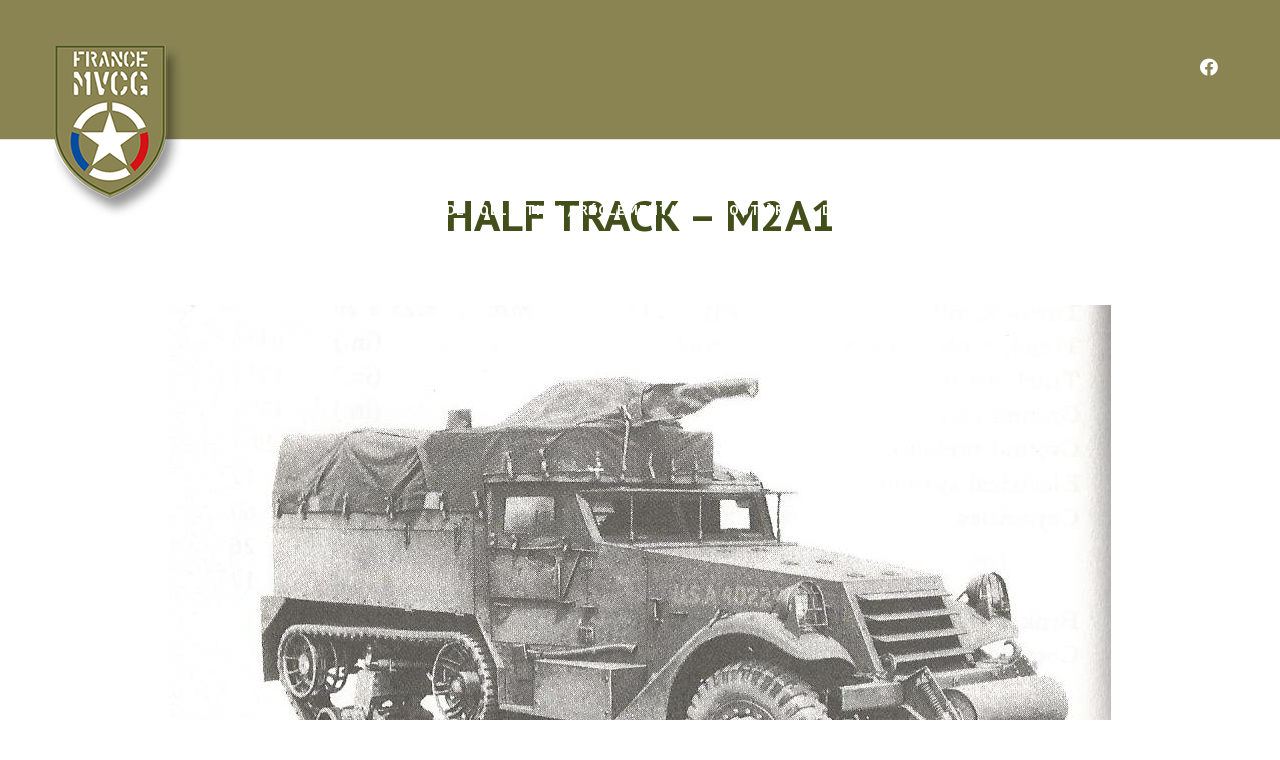

--- FILE ---
content_type: text/html; charset=UTF-8
request_url: https://www.mvcgfrance.org/half-track-m2a1/
body_size: 22784
content:
<!doctype html>
<!--[if lt IE 7]> <html class="no-js lt-ie9 lt-ie8 lt-ie7" dir="ltr" lang="fr-FR" prefix="og: https://ogp.me/ns#"> <![endif]-->
<!--[if IE 7]>    <html class="no-js lt-ie9 lt-ie8" dir="ltr" lang="fr-FR" prefix="og: https://ogp.me/ns#"> <![endif]-->
<!--[if IE 8]>    <html class="no-js lt-ie9" dir="ltr" lang="fr-FR" prefix="og: https://ogp.me/ns#"> <![endif]-->
<!--[if gt IE 8]><!-->
<html class="no-js" dir="ltr" lang="fr-FR" prefix="og: https://ogp.me/ns#"> <!--<![endif]-->
	<head>
		<meta charset="UTF-8">
		<title>HALF TRACK – M2A1 - MVCG</title>
	<style>img:is([sizes="auto" i], [sizes^="auto," i]) { contain-intrinsic-size: 3000px 1500px }</style>
	
		<!-- All in One SEO 4.8.8 - aioseo.com -->
	<meta name="description" content="Constructeur : WHITE - AUTOCAR Pays : U.S.A Modèle : half-track M2A1 Production : 1941 - 1944 Motorisation : 6 cyl. - 6,4L – essence – 147cv Vitesse : 80 km/h Consommation : 70L/100 km Poids à vide : 7264 kg Armement principal : 1 mitrailleuse 12,7mm – 2 mitrailleuses 7,62mm Utilisation : transport blindé - traction artillerie" />
	<meta name="robots" content="max-image-preview:large" />
	<meta name="author" content="Julien Sautot"/>
	<link rel="canonical" href="https://www.mvcgfrance.org/half-track-m2a1/" />
	<meta name="generator" content="All in One SEO (AIOSEO) 4.8.8" />
		<meta property="og:locale" content="fr_FR" />
		<meta property="og:site_name" content="MVCG - Fédération Française - Military Vehicle Conservation Group" />
		<meta property="og:type" content="article" />
		<meta property="og:title" content="HALF TRACK – M2A1 - MVCG" />
		<meta property="og:description" content="Constructeur : WHITE - AUTOCAR Pays : U.S.A Modèle : half-track M2A1 Production : 1941 - 1944 Motorisation : 6 cyl. - 6,4L – essence – 147cv Vitesse : 80 km/h Consommation : 70L/100 km Poids à vide : 7264 kg Armement principal : 1 mitrailleuse 12,7mm – 2 mitrailleuses 7,62mm Utilisation : transport blindé - traction artillerie" />
		<meta property="og:url" content="https://www.mvcgfrance.org/half-track-m2a1/" />
		<meta property="article:published_time" content="2022-03-21T11:37:18+00:00" />
		<meta property="article:modified_time" content="2022-03-21T14:31:03+00:00" />
		<meta name="twitter:card" content="summary" />
		<meta name="twitter:title" content="HALF TRACK – M2A1 - MVCG" />
		<meta name="twitter:description" content="Constructeur : WHITE - AUTOCAR Pays : U.S.A Modèle : half-track M2A1 Production : 1941 - 1944 Motorisation : 6 cyl. - 6,4L – essence – 147cv Vitesse : 80 km/h Consommation : 70L/100 km Poids à vide : 7264 kg Armement principal : 1 mitrailleuse 12,7mm – 2 mitrailleuses 7,62mm Utilisation : transport blindé - traction artillerie" />
		<script type="application/ld+json" class="aioseo-schema">
			{"@context":"https:\/\/schema.org","@graph":[{"@type":"BlogPosting","@id":"https:\/\/www.mvcgfrance.org\/half-track-m2a1\/#blogposting","name":"HALF TRACK \u2013 M2A1 - MVCG","headline":"HALF TRACK &#8211; M2A1","author":{"@id":"https:\/\/www.mvcgfrance.org\/author\/julien\/#author"},"publisher":{"@id":"https:\/\/www.mvcgfrance.org\/#organization"},"image":{"@type":"ImageObject","url":"https:\/\/www.mvcgfrance.org\/wp-content\/uploads\/2022\/03\/HALFTRACK-M2A1.jpg","width":942,"height":616},"datePublished":"2022-03-21T12:37:18+01:00","dateModified":"2022-03-21T15:31:03+01:00","inLanguage":"fr-FR","mainEntityOfPage":{"@id":"https:\/\/www.mvcgfrance.org\/half-track-m2a1\/#webpage"},"isPartOf":{"@id":"https:\/\/www.mvcgfrance.org\/half-track-m2a1\/#webpage"},"articleSection":"FICHE TECHNIQUE V\u00c9HICULE, FICHE TECHNIQUE V\u00c9HICULE - BLIND\u00c9S L\u00c9GERS, Non class\u00e9"},{"@type":"BreadcrumbList","@id":"https:\/\/www.mvcgfrance.org\/half-track-m2a1\/#breadcrumblist","itemListElement":[{"@type":"ListItem","@id":"https:\/\/www.mvcgfrance.org#listItem","position":1,"name":"Accueil","item":"https:\/\/www.mvcgfrance.org","nextItem":{"@type":"ListItem","@id":"https:\/\/www.mvcgfrance.org\/category\/fiche-technique-vehicule\/#listItem","name":"FICHE TECHNIQUE V\u00c9HICULE"}},{"@type":"ListItem","@id":"https:\/\/www.mvcgfrance.org\/category\/fiche-technique-vehicule\/#listItem","position":2,"name":"FICHE TECHNIQUE V\u00c9HICULE","item":"https:\/\/www.mvcgfrance.org\/category\/fiche-technique-vehicule\/","nextItem":{"@type":"ListItem","@id":"https:\/\/www.mvcgfrance.org\/category\/fiche-technique-vehicule\/fiche-technique-vehicule-blindes-legers\/#listItem","name":"FICHE TECHNIQUE V\u00c9HICULE - BLIND\u00c9S L\u00c9GERS"},"previousItem":{"@type":"ListItem","@id":"https:\/\/www.mvcgfrance.org#listItem","name":"Accueil"}},{"@type":"ListItem","@id":"https:\/\/www.mvcgfrance.org\/category\/fiche-technique-vehicule\/fiche-technique-vehicule-blindes-legers\/#listItem","position":3,"name":"FICHE TECHNIQUE V\u00c9HICULE - BLIND\u00c9S L\u00c9GERS","item":"https:\/\/www.mvcgfrance.org\/category\/fiche-technique-vehicule\/fiche-technique-vehicule-blindes-legers\/","nextItem":{"@type":"ListItem","@id":"https:\/\/www.mvcgfrance.org\/half-track-m2a1\/#listItem","name":"HALF TRACK &#8211; M2A1"},"previousItem":{"@type":"ListItem","@id":"https:\/\/www.mvcgfrance.org\/category\/fiche-technique-vehicule\/#listItem","name":"FICHE TECHNIQUE V\u00c9HICULE"}},{"@type":"ListItem","@id":"https:\/\/www.mvcgfrance.org\/half-track-m2a1\/#listItem","position":4,"name":"HALF TRACK &#8211; M2A1","previousItem":{"@type":"ListItem","@id":"https:\/\/www.mvcgfrance.org\/category\/fiche-technique-vehicule\/fiche-technique-vehicule-blindes-legers\/#listItem","name":"FICHE TECHNIQUE V\u00c9HICULE - BLIND\u00c9S L\u00c9GERS"}}]},{"@type":"Organization","@id":"https:\/\/www.mvcgfrance.org\/#organization","name":"MVCG","description":"F\u00e9d\u00e9ration Fran\u00e7aise - Military Vehicle Conservation Group","url":"https:\/\/www.mvcgfrance.org\/"},{"@type":"Person","@id":"https:\/\/www.mvcgfrance.org\/author\/julien\/#author","url":"https:\/\/www.mvcgfrance.org\/author\/julien\/","name":"Julien Sautot","image":{"@type":"ImageObject","@id":"https:\/\/www.mvcgfrance.org\/half-track-m2a1\/#authorImage","url":"https:\/\/secure.gravatar.com\/avatar\/412741c17a12dbbbf5d0364fc9c78004908daa8a37630c28d2e037e346202a2f?s=96&d=mm&r=g","width":96,"height":96,"caption":"Julien Sautot"}},{"@type":"WebPage","@id":"https:\/\/www.mvcgfrance.org\/half-track-m2a1\/#webpage","url":"https:\/\/www.mvcgfrance.org\/half-track-m2a1\/","name":"HALF TRACK \u2013 M2A1 - MVCG","description":"Constructeur : WHITE - AUTOCAR Pays : U.S.A Mod\u00e8le : half-track M2A1 Production : 1941 - 1944 Motorisation : 6 cyl. - 6,4L \u2013 essence \u2013 147cv Vitesse : 80 km\/h Consommation : 70L\/100 km Poids \u00e0 vide : 7264 kg Armement principal : 1 mitrailleuse 12,7mm \u2013 2 mitrailleuses 7,62mm Utilisation : transport blind\u00e9 - traction artillerie","inLanguage":"fr-FR","isPartOf":{"@id":"https:\/\/www.mvcgfrance.org\/#website"},"breadcrumb":{"@id":"https:\/\/www.mvcgfrance.org\/half-track-m2a1\/#breadcrumblist"},"author":{"@id":"https:\/\/www.mvcgfrance.org\/author\/julien\/#author"},"creator":{"@id":"https:\/\/www.mvcgfrance.org\/author\/julien\/#author"},"image":{"@type":"ImageObject","url":"https:\/\/www.mvcgfrance.org\/wp-content\/uploads\/2022\/03\/HALFTRACK-M2A1.jpg","@id":"https:\/\/www.mvcgfrance.org\/half-track-m2a1\/#mainImage","width":942,"height":616},"primaryImageOfPage":{"@id":"https:\/\/www.mvcgfrance.org\/half-track-m2a1\/#mainImage"},"datePublished":"2022-03-21T12:37:18+01:00","dateModified":"2022-03-21T15:31:03+01:00"},{"@type":"WebSite","@id":"https:\/\/www.mvcgfrance.org\/#website","url":"https:\/\/www.mvcgfrance.org\/","name":"MVCG","description":"F\u00e9d\u00e9ration Fran\u00e7aise - Military Vehicle Conservation Group","inLanguage":"fr-FR","publisher":{"@id":"https:\/\/www.mvcgfrance.org\/#organization"}}]}
		</script>
		<!-- All in One SEO -->

<link rel='dns-prefetch' href='//fonts.googleapis.com' />
<link rel="alternate" type="application/rss+xml" title="MVCG &raquo; Flux" href="https://www.mvcgfrance.org/feed/" />
		<!-- This site uses the Google Analytics by MonsterInsights plugin v9.9.0 - Using Analytics tracking - https://www.monsterinsights.com/ -->
		<!-- Remarque : MonsterInsights n’est actuellement pas configuré sur ce site. Le propriétaire doit authentifier son compte Google Analytics dans les réglages de MonsterInsights.  -->
					<!-- No tracking code set -->
				<!-- / Google Analytics by MonsterInsights -->
		<script type="text/javascript">
/* <![CDATA[ */
window._wpemojiSettings = {"baseUrl":"https:\/\/s.w.org\/images\/core\/emoji\/16.0.1\/72x72\/","ext":".png","svgUrl":"https:\/\/s.w.org\/images\/core\/emoji\/16.0.1\/svg\/","svgExt":".svg","source":{"concatemoji":"https:\/\/www.mvcgfrance.org\/wp-includes\/js\/wp-emoji-release.min.js?ver=214001e90f1fcebd6b7a8d4300fda90b"}};
/*! This file is auto-generated */
!function(s,n){var o,i,e;function c(e){try{var t={supportTests:e,timestamp:(new Date).valueOf()};sessionStorage.setItem(o,JSON.stringify(t))}catch(e){}}function p(e,t,n){e.clearRect(0,0,e.canvas.width,e.canvas.height),e.fillText(t,0,0);var t=new Uint32Array(e.getImageData(0,0,e.canvas.width,e.canvas.height).data),a=(e.clearRect(0,0,e.canvas.width,e.canvas.height),e.fillText(n,0,0),new Uint32Array(e.getImageData(0,0,e.canvas.width,e.canvas.height).data));return t.every(function(e,t){return e===a[t]})}function u(e,t){e.clearRect(0,0,e.canvas.width,e.canvas.height),e.fillText(t,0,0);for(var n=e.getImageData(16,16,1,1),a=0;a<n.data.length;a++)if(0!==n.data[a])return!1;return!0}function f(e,t,n,a){switch(t){case"flag":return n(e,"\ud83c\udff3\ufe0f\u200d\u26a7\ufe0f","\ud83c\udff3\ufe0f\u200b\u26a7\ufe0f")?!1:!n(e,"\ud83c\udde8\ud83c\uddf6","\ud83c\udde8\u200b\ud83c\uddf6")&&!n(e,"\ud83c\udff4\udb40\udc67\udb40\udc62\udb40\udc65\udb40\udc6e\udb40\udc67\udb40\udc7f","\ud83c\udff4\u200b\udb40\udc67\u200b\udb40\udc62\u200b\udb40\udc65\u200b\udb40\udc6e\u200b\udb40\udc67\u200b\udb40\udc7f");case"emoji":return!a(e,"\ud83e\udedf")}return!1}function g(e,t,n,a){var r="undefined"!=typeof WorkerGlobalScope&&self instanceof WorkerGlobalScope?new OffscreenCanvas(300,150):s.createElement("canvas"),o=r.getContext("2d",{willReadFrequently:!0}),i=(o.textBaseline="top",o.font="600 32px Arial",{});return e.forEach(function(e){i[e]=t(o,e,n,a)}),i}function t(e){var t=s.createElement("script");t.src=e,t.defer=!0,s.head.appendChild(t)}"undefined"!=typeof Promise&&(o="wpEmojiSettingsSupports",i=["flag","emoji"],n.supports={everything:!0,everythingExceptFlag:!0},e=new Promise(function(e){s.addEventListener("DOMContentLoaded",e,{once:!0})}),new Promise(function(t){var n=function(){try{var e=JSON.parse(sessionStorage.getItem(o));if("object"==typeof e&&"number"==typeof e.timestamp&&(new Date).valueOf()<e.timestamp+604800&&"object"==typeof e.supportTests)return e.supportTests}catch(e){}return null}();if(!n){if("undefined"!=typeof Worker&&"undefined"!=typeof OffscreenCanvas&&"undefined"!=typeof URL&&URL.createObjectURL&&"undefined"!=typeof Blob)try{var e="postMessage("+g.toString()+"("+[JSON.stringify(i),f.toString(),p.toString(),u.toString()].join(",")+"));",a=new Blob([e],{type:"text/javascript"}),r=new Worker(URL.createObjectURL(a),{name:"wpTestEmojiSupports"});return void(r.onmessage=function(e){c(n=e.data),r.terminate(),t(n)})}catch(e){}c(n=g(i,f,p,u))}t(n)}).then(function(e){for(var t in e)n.supports[t]=e[t],n.supports.everything=n.supports.everything&&n.supports[t],"flag"!==t&&(n.supports.everythingExceptFlag=n.supports.everythingExceptFlag&&n.supports[t]);n.supports.everythingExceptFlag=n.supports.everythingExceptFlag&&!n.supports.flag,n.DOMReady=!1,n.readyCallback=function(){n.DOMReady=!0}}).then(function(){return e}).then(function(){var e;n.supports.everything||(n.readyCallback(),(e=n.source||{}).concatemoji?t(e.concatemoji):e.wpemoji&&e.twemoji&&(t(e.twemoji),t(e.wpemoji)))}))}((window,document),window._wpemojiSettings);
/* ]]> */
</script>
<link rel='stylesheet' id='pt-cv-public-style-css' href='https://www.mvcgfrance.org/wp-content/plugins/content-views-query-and-display-post-page/public/assets/css/cv.css?ver=4.2' type='text/css' media='all' />
<style id='wp-emoji-styles-inline-css' type='text/css'>

	img.wp-smiley, img.emoji {
		display: inline !important;
		border: none !important;
		box-shadow: none !important;
		height: 1em !important;
		width: 1em !important;
		margin: 0 0.07em !important;
		vertical-align: -0.1em !important;
		background: none !important;
		padding: 0 !important;
	}
</style>
<link rel='stylesheet' id='wp-block-library-css' href='https://www.mvcgfrance.org/wp-includes/css/dist/block-library/style.min.css?ver=214001e90f1fcebd6b7a8d4300fda90b' type='text/css' media='all' />
<style id='wp-block-library-theme-inline-css' type='text/css'>
.wp-block-audio :where(figcaption){color:#555;font-size:13px;text-align:center}.is-dark-theme .wp-block-audio :where(figcaption){color:#ffffffa6}.wp-block-audio{margin:0 0 1em}.wp-block-code{border:1px solid #ccc;border-radius:4px;font-family:Menlo,Consolas,monaco,monospace;padding:.8em 1em}.wp-block-embed :where(figcaption){color:#555;font-size:13px;text-align:center}.is-dark-theme .wp-block-embed :where(figcaption){color:#ffffffa6}.wp-block-embed{margin:0 0 1em}.blocks-gallery-caption{color:#555;font-size:13px;text-align:center}.is-dark-theme .blocks-gallery-caption{color:#ffffffa6}:root :where(.wp-block-image figcaption){color:#555;font-size:13px;text-align:center}.is-dark-theme :root :where(.wp-block-image figcaption){color:#ffffffa6}.wp-block-image{margin:0 0 1em}.wp-block-pullquote{border-bottom:4px solid;border-top:4px solid;color:currentColor;margin-bottom:1.75em}.wp-block-pullquote cite,.wp-block-pullquote footer,.wp-block-pullquote__citation{color:currentColor;font-size:.8125em;font-style:normal;text-transform:uppercase}.wp-block-quote{border-left:.25em solid;margin:0 0 1.75em;padding-left:1em}.wp-block-quote cite,.wp-block-quote footer{color:currentColor;font-size:.8125em;font-style:normal;position:relative}.wp-block-quote:where(.has-text-align-right){border-left:none;border-right:.25em solid;padding-left:0;padding-right:1em}.wp-block-quote:where(.has-text-align-center){border:none;padding-left:0}.wp-block-quote.is-large,.wp-block-quote.is-style-large,.wp-block-quote:where(.is-style-plain){border:none}.wp-block-search .wp-block-search__label{font-weight:700}.wp-block-search__button{border:1px solid #ccc;padding:.375em .625em}:where(.wp-block-group.has-background){padding:1.25em 2.375em}.wp-block-separator.has-css-opacity{opacity:.4}.wp-block-separator{border:none;border-bottom:2px solid;margin-left:auto;margin-right:auto}.wp-block-separator.has-alpha-channel-opacity{opacity:1}.wp-block-separator:not(.is-style-wide):not(.is-style-dots){width:100px}.wp-block-separator.has-background:not(.is-style-dots){border-bottom:none;height:1px}.wp-block-separator.has-background:not(.is-style-wide):not(.is-style-dots){height:2px}.wp-block-table{margin:0 0 1em}.wp-block-table td,.wp-block-table th{word-break:normal}.wp-block-table :where(figcaption){color:#555;font-size:13px;text-align:center}.is-dark-theme .wp-block-table :where(figcaption){color:#ffffffa6}.wp-block-video :where(figcaption){color:#555;font-size:13px;text-align:center}.is-dark-theme .wp-block-video :where(figcaption){color:#ffffffa6}.wp-block-video{margin:0 0 1em}:root :where(.wp-block-template-part.has-background){margin-bottom:0;margin-top:0;padding:1.25em 2.375em}
</style>
<style id='classic-theme-styles-inline-css' type='text/css'>
/*! This file is auto-generated */
.wp-block-button__link{color:#fff;background-color:#32373c;border-radius:9999px;box-shadow:none;text-decoration:none;padding:calc(.667em + 2px) calc(1.333em + 2px);font-size:1.125em}.wp-block-file__button{background:#32373c;color:#fff;text-decoration:none}
</style>
<style id='global-styles-inline-css' type='text/css'>
:root{--wp--preset--aspect-ratio--square: 1;--wp--preset--aspect-ratio--4-3: 4/3;--wp--preset--aspect-ratio--3-4: 3/4;--wp--preset--aspect-ratio--3-2: 3/2;--wp--preset--aspect-ratio--2-3: 2/3;--wp--preset--aspect-ratio--16-9: 16/9;--wp--preset--aspect-ratio--9-16: 9/16;--wp--preset--color--black: #000000;--wp--preset--color--cyan-bluish-gray: #abb8c3;--wp--preset--color--white: #ffffff;--wp--preset--color--pale-pink: #f78da7;--wp--preset--color--vivid-red: #cf2e2e;--wp--preset--color--luminous-vivid-orange: #ff6900;--wp--preset--color--luminous-vivid-amber: #fcb900;--wp--preset--color--light-green-cyan: #7bdcb5;--wp--preset--color--vivid-green-cyan: #00d084;--wp--preset--color--pale-cyan-blue: #8ed1fc;--wp--preset--color--vivid-cyan-blue: #0693e3;--wp--preset--color--vivid-purple: #9b51e0;--wp--preset--gradient--vivid-cyan-blue-to-vivid-purple: linear-gradient(135deg,rgba(6,147,227,1) 0%,rgb(155,81,224) 100%);--wp--preset--gradient--light-green-cyan-to-vivid-green-cyan: linear-gradient(135deg,rgb(122,220,180) 0%,rgb(0,208,130) 100%);--wp--preset--gradient--luminous-vivid-amber-to-luminous-vivid-orange: linear-gradient(135deg,rgba(252,185,0,1) 0%,rgba(255,105,0,1) 100%);--wp--preset--gradient--luminous-vivid-orange-to-vivid-red: linear-gradient(135deg,rgba(255,105,0,1) 0%,rgb(207,46,46) 100%);--wp--preset--gradient--very-light-gray-to-cyan-bluish-gray: linear-gradient(135deg,rgb(238,238,238) 0%,rgb(169,184,195) 100%);--wp--preset--gradient--cool-to-warm-spectrum: linear-gradient(135deg,rgb(74,234,220) 0%,rgb(151,120,209) 20%,rgb(207,42,186) 40%,rgb(238,44,130) 60%,rgb(251,105,98) 80%,rgb(254,248,76) 100%);--wp--preset--gradient--blush-light-purple: linear-gradient(135deg,rgb(255,206,236) 0%,rgb(152,150,240) 100%);--wp--preset--gradient--blush-bordeaux: linear-gradient(135deg,rgb(254,205,165) 0%,rgb(254,45,45) 50%,rgb(107,0,62) 100%);--wp--preset--gradient--luminous-dusk: linear-gradient(135deg,rgb(255,203,112) 0%,rgb(199,81,192) 50%,rgb(65,88,208) 100%);--wp--preset--gradient--pale-ocean: linear-gradient(135deg,rgb(255,245,203) 0%,rgb(182,227,212) 50%,rgb(51,167,181) 100%);--wp--preset--gradient--electric-grass: linear-gradient(135deg,rgb(202,248,128) 0%,rgb(113,206,126) 100%);--wp--preset--gradient--midnight: linear-gradient(135deg,rgb(2,3,129) 0%,rgb(40,116,252) 100%);--wp--preset--font-size--small: 13px;--wp--preset--font-size--medium: 20px;--wp--preset--font-size--large: 36px;--wp--preset--font-size--x-large: 42px;--wp--preset--spacing--20: 0.44rem;--wp--preset--spacing--30: 0.67rem;--wp--preset--spacing--40: 1rem;--wp--preset--spacing--50: 1.5rem;--wp--preset--spacing--60: 2.25rem;--wp--preset--spacing--70: 3.38rem;--wp--preset--spacing--80: 5.06rem;--wp--preset--shadow--natural: 6px 6px 9px rgba(0, 0, 0, 0.2);--wp--preset--shadow--deep: 12px 12px 50px rgba(0, 0, 0, 0.4);--wp--preset--shadow--sharp: 6px 6px 0px rgba(0, 0, 0, 0.2);--wp--preset--shadow--outlined: 6px 6px 0px -3px rgba(255, 255, 255, 1), 6px 6px rgba(0, 0, 0, 1);--wp--preset--shadow--crisp: 6px 6px 0px rgba(0, 0, 0, 1);}:where(.is-layout-flex){gap: 0.5em;}:where(.is-layout-grid){gap: 0.5em;}body .is-layout-flex{display: flex;}.is-layout-flex{flex-wrap: wrap;align-items: center;}.is-layout-flex > :is(*, div){margin: 0;}body .is-layout-grid{display: grid;}.is-layout-grid > :is(*, div){margin: 0;}:where(.wp-block-columns.is-layout-flex){gap: 2em;}:where(.wp-block-columns.is-layout-grid){gap: 2em;}:where(.wp-block-post-template.is-layout-flex){gap: 1.25em;}:where(.wp-block-post-template.is-layout-grid){gap: 1.25em;}.has-black-color{color: var(--wp--preset--color--black) !important;}.has-cyan-bluish-gray-color{color: var(--wp--preset--color--cyan-bluish-gray) !important;}.has-white-color{color: var(--wp--preset--color--white) !important;}.has-pale-pink-color{color: var(--wp--preset--color--pale-pink) !important;}.has-vivid-red-color{color: var(--wp--preset--color--vivid-red) !important;}.has-luminous-vivid-orange-color{color: var(--wp--preset--color--luminous-vivid-orange) !important;}.has-luminous-vivid-amber-color{color: var(--wp--preset--color--luminous-vivid-amber) !important;}.has-light-green-cyan-color{color: var(--wp--preset--color--light-green-cyan) !important;}.has-vivid-green-cyan-color{color: var(--wp--preset--color--vivid-green-cyan) !important;}.has-pale-cyan-blue-color{color: var(--wp--preset--color--pale-cyan-blue) !important;}.has-vivid-cyan-blue-color{color: var(--wp--preset--color--vivid-cyan-blue) !important;}.has-vivid-purple-color{color: var(--wp--preset--color--vivid-purple) !important;}.has-black-background-color{background-color: var(--wp--preset--color--black) !important;}.has-cyan-bluish-gray-background-color{background-color: var(--wp--preset--color--cyan-bluish-gray) !important;}.has-white-background-color{background-color: var(--wp--preset--color--white) !important;}.has-pale-pink-background-color{background-color: var(--wp--preset--color--pale-pink) !important;}.has-vivid-red-background-color{background-color: var(--wp--preset--color--vivid-red) !important;}.has-luminous-vivid-orange-background-color{background-color: var(--wp--preset--color--luminous-vivid-orange) !important;}.has-luminous-vivid-amber-background-color{background-color: var(--wp--preset--color--luminous-vivid-amber) !important;}.has-light-green-cyan-background-color{background-color: var(--wp--preset--color--light-green-cyan) !important;}.has-vivid-green-cyan-background-color{background-color: var(--wp--preset--color--vivid-green-cyan) !important;}.has-pale-cyan-blue-background-color{background-color: var(--wp--preset--color--pale-cyan-blue) !important;}.has-vivid-cyan-blue-background-color{background-color: var(--wp--preset--color--vivid-cyan-blue) !important;}.has-vivid-purple-background-color{background-color: var(--wp--preset--color--vivid-purple) !important;}.has-black-border-color{border-color: var(--wp--preset--color--black) !important;}.has-cyan-bluish-gray-border-color{border-color: var(--wp--preset--color--cyan-bluish-gray) !important;}.has-white-border-color{border-color: var(--wp--preset--color--white) !important;}.has-pale-pink-border-color{border-color: var(--wp--preset--color--pale-pink) !important;}.has-vivid-red-border-color{border-color: var(--wp--preset--color--vivid-red) !important;}.has-luminous-vivid-orange-border-color{border-color: var(--wp--preset--color--luminous-vivid-orange) !important;}.has-luminous-vivid-amber-border-color{border-color: var(--wp--preset--color--luminous-vivid-amber) !important;}.has-light-green-cyan-border-color{border-color: var(--wp--preset--color--light-green-cyan) !important;}.has-vivid-green-cyan-border-color{border-color: var(--wp--preset--color--vivid-green-cyan) !important;}.has-pale-cyan-blue-border-color{border-color: var(--wp--preset--color--pale-cyan-blue) !important;}.has-vivid-cyan-blue-border-color{border-color: var(--wp--preset--color--vivid-cyan-blue) !important;}.has-vivid-purple-border-color{border-color: var(--wp--preset--color--vivid-purple) !important;}.has-vivid-cyan-blue-to-vivid-purple-gradient-background{background: var(--wp--preset--gradient--vivid-cyan-blue-to-vivid-purple) !important;}.has-light-green-cyan-to-vivid-green-cyan-gradient-background{background: var(--wp--preset--gradient--light-green-cyan-to-vivid-green-cyan) !important;}.has-luminous-vivid-amber-to-luminous-vivid-orange-gradient-background{background: var(--wp--preset--gradient--luminous-vivid-amber-to-luminous-vivid-orange) !important;}.has-luminous-vivid-orange-to-vivid-red-gradient-background{background: var(--wp--preset--gradient--luminous-vivid-orange-to-vivid-red) !important;}.has-very-light-gray-to-cyan-bluish-gray-gradient-background{background: var(--wp--preset--gradient--very-light-gray-to-cyan-bluish-gray) !important;}.has-cool-to-warm-spectrum-gradient-background{background: var(--wp--preset--gradient--cool-to-warm-spectrum) !important;}.has-blush-light-purple-gradient-background{background: var(--wp--preset--gradient--blush-light-purple) !important;}.has-blush-bordeaux-gradient-background{background: var(--wp--preset--gradient--blush-bordeaux) !important;}.has-luminous-dusk-gradient-background{background: var(--wp--preset--gradient--luminous-dusk) !important;}.has-pale-ocean-gradient-background{background: var(--wp--preset--gradient--pale-ocean) !important;}.has-electric-grass-gradient-background{background: var(--wp--preset--gradient--electric-grass) !important;}.has-midnight-gradient-background{background: var(--wp--preset--gradient--midnight) !important;}.has-small-font-size{font-size: var(--wp--preset--font-size--small) !important;}.has-medium-font-size{font-size: var(--wp--preset--font-size--medium) !important;}.has-large-font-size{font-size: var(--wp--preset--font-size--large) !important;}.has-x-large-font-size{font-size: var(--wp--preset--font-size--x-large) !important;}
:where(.wp-block-post-template.is-layout-flex){gap: 1.25em;}:where(.wp-block-post-template.is-layout-grid){gap: 1.25em;}
:where(.wp-block-columns.is-layout-flex){gap: 2em;}:where(.wp-block-columns.is-layout-grid){gap: 2em;}
:root :where(.wp-block-pullquote){font-size: 1.5em;line-height: 1.6;}
</style>
<link rel='stylesheet' id='contact-form-7-css' href='https://www.mvcgfrance.org/wp-content/plugins/contact-form-7/includes/css/styles.css?ver=6.1.2' type='text/css' media='all' />
<link rel='stylesheet' id='wp_mailjet_form_builder_widget-widget-front-styles-css' href='https://www.mvcgfrance.org/wp-content/plugins/mailjet-for-wordpress/src/widgetformbuilder/css/front-widget.css?ver=6.1.5' type='text/css' media='all' />
<style id='kadence-blocks-global-variables-inline-css' type='text/css'>
:root {--global-kb-font-size-sm:clamp(0.8rem, 0.73rem + 0.217vw, 0.9rem);--global-kb-font-size-md:clamp(1.1rem, 0.995rem + 0.326vw, 1.25rem);--global-kb-font-size-lg:clamp(1.75rem, 1.576rem + 0.543vw, 2rem);--global-kb-font-size-xl:clamp(2.25rem, 1.728rem + 1.63vw, 3rem);--global-kb-font-size-xxl:clamp(2.5rem, 1.456rem + 3.26vw, 4rem);--global-kb-font-size-xxxl:clamp(2.75rem, 0.489rem + 7.065vw, 6rem);}:root {--global-palette1: #3182CE;--global-palette2: #2B6CB0;--global-palette3: #1A202C;--global-palette4: #2D3748;--global-palette5: #4A5568;--global-palette6: #718096;--global-palette7: #EDF2F7;--global-palette8: #F7FAFC;--global-palette9: #ffffff;}
</style>
<link rel='stylesheet' id='hook_main_style-css' href='https://www.mvcgfrance.org/wp-content/themes/hook/css/main.css?ver=1653639585' type='text/css' media='all' />
<style id='hook_main_style-inline-css' type='text/css'>
html {font-size:15px;}body,.regular_font,input,textarea {font-family:'PT Sans', sans-serif;}#calendar_wrap caption,.header_font,.sod_select,.vc_tta-tabs-list,.vc_tta-accordion .vc_tta-panel-heading {font-family:'PT Sans', sans-serif;}.colored_theme_button,.theme_button,.colored_theme_button input,.theme_button input,.ghost_theme_button,.vc_btn,.prk_button_like {
                font-family:'PT Sans', sans-serif;}.hook_drop_cap>div>p:first-child::first-letter {font-size:52px;}#hook_comments,.prk_inner_block,.woocommerce-notices-wrapper
         {max-width: 1352px;}.blog_limited_width {max-width: 1500px;}#hook_header_background,#hook_header_inner,#hook_header_inner>div,#hook_main_menu .hook-mn>li,#hook_main_menu,#hook_side_menu,#hook_mm_inner {height:140px;}#hook_main_menu .hook-mn>li>a {height:140px;line-height:140px;}.prk_menu_sized,.hook-mn {font-style:normal;letter-spacing:1px;}.prk_menu_sized>li>a,.hook-mn>li>a {font-weight:600;font-size:14px;}.mobile-menu-ul {font-weight:600;}#hook_main_menu .hook-mn>li>a .hook_menu_main {margin-top:0px;}.hook-mn>li>a,#prk_menu_loupe,#menu_social_nets>a,#hook_extra_bar,#hook_extra_bar ul>li a,#hook_extra_bar ul>li a:hover {color:#ffffff;}.hook-mn>li>a:hover,#prk_menu_loupe:hover,#menu_social_nets>a:hover,.hook-mn>li.active>a {color:#000000;}.hook-mn .sub-menu {border: 1px solid #ffffff;}.hook-mn .sub-menu li {border-bottom: 1px solid #ffffff;}.hook-mn .sub-menu li a {font-weight:500;font-size:14px;height:36px;line-height:36px;color:#ffffff;background-color:#ce0000}.hook-mn>li.hook_actionized>a:hover:after {background-color:#ffffff;}#hook_main_menu .hook_hover_sub.menu-item-has-children>a:before {background-color: #000000;}.hook-mn .sub-menu li>a:hover {color:#000000;}.hook_menu_sub {font-style:italic;font-weight:400;font-size:10px;top:36px;color:#a8a8a8;}.hook_forced_menu #hook_ajax_container {margin-top:140px;}#hook_header_background {background-color: #8a8452;background-color:rgba(138, 132, 82 ,0.9);}#hook_logos_wrapper {margin-top:20px;}.prk_menu_block {background-color: #ffffff;}#prk_sidebar_trigger.hover_trigger .prk_menu_block {background-color: #000000;}.hook_forced_menu #hook_logos_wrapper {margin-top:44px;}.hook_hide_nav #hook_header_section,.hook_hide_nav #hook_header_background {margin-top:-140px;}#hook_content.hook_error404 {padding-top: 176px;}#menu_social_nets {margin-top: -14px;}#prk_blocks_wrapper {top:70px;}.hook-mn a {padding-left:14px;padding-right:14px;}.hook-mn .sub-menu a {padding-right:42px;}.hook_actionized {padding-left:14px;}.st_logo_on_left #hook_logos_wrapper {margin-right:28px;}.st_logo_on_right #hook_logos_wrapper {margin-left:28px;}.st_menu_on_right .hook-mn>li.menu-item-has-children:last-child>a {margin-right:-14px;}.st_menu_on_left .hook-mn>li.menu-item-has-children:first-child>a {margin-left:-14px;}.st_menu_on_right .hook-mn>li:last-child>a:before {right:-14px;};.st_menu_on_left .hook-mn>li:first-child>a:before {left:-14px;}.hook_forced_menu #hook_main_menu .hook-mn>li>a,.hook_collapsed_menu#hook_main_menu .hook-mn>li>a,.hook_collapsed_menu#prk_menu_loupe,.hook_forced_menu #prk_menu_loupe,.hook_collapsed_menu#menu_social_nets>a,.hook_forced_menu #menu_social_nets>a {color:#ffffff;}.hook_forced_menu #hook_main_menu .hook-mn>li>a:hover,.hook_collapsed_menu #hook_main_menu .hook-mn>li>a:hover,.hook_collapsed_menu #prk_menu_loupe:hover,.hook_forced_menu #prk_menu_loupe:hover,.hook_collapsed_menu #menu_social_nets>a:hover,.hook_forced_menu #menu_social_nets>a:hover,.hook_collapsed_menu #hook_main_menu .hook-mn>li.active>a,.hook_forced_menu #hook_main_menu .hook-mn>li.active>a {color:#000000;}.hook_collapsed_menu#hook_header_background,#hook_header_inner.hook_collapsed_menu,.hook_collapsed_menu#hook_header_inner>div,.hook_collapsed_menu#hook_main_menu .hook-mn>li,.hook_collapsed_menu#nav-main,.hook_collapsed_menu#hook_main_menu,.hook_collapsed_menu#hook_side_menu,.menu_at_top #hook_header_background,.menu_at_top #hook_header_inner,.menu_at_top #hook_header_inner>div,.hook_collapsed_menu #hook_mm_inner,.menu_at_top .hook_collapsed_menu#hook_header_background {height:62px;}.menu_at_top #hook_logos_wrapper {max-height:62px;}.menu_at_top #hook_logo_after img {max-height:42px;}.menu_at_top #hook_ajax_container {margin-top: 62px;}.hook_collapsed_menu#hook_main_menu .hook-mn>li>a {height:62px;line-height:62px;}.hook_forced_menu #hook_header_background, .hook_collapsed_menu#hook_header_background,.menu_at_top #hook_header_background {background-color: #898452;background-color:rgba(137, 132, 82 ,1);}.hook_collapsed_menu .prk_menu_block, .hook_forced_menu .prk_menu_block,.menu_at_top .prk_menu_block,.hook_forced_menu #hook_main_menu .hook-mn>li.hook_actionized>a:hover:after,.hook_collapsed_menu #hook_main_menu .hook-mn>li.pls_actionized>a:hover:after {background-color: #ffffff;}.hook_collapsed_menu #hook_logos_wrapper,.hook_collapsed_menu.hook_forced_menu #hook_logos_wrapper,.menu_at_top #hook_logos_wrapper {margin-top:5px;}.hook_collapsed_menu #prk_sidebar_trigger.hover_trigger .prk_menu_block,.hook_forced_menu #prk_sidebar_trigger.hover_trigger .prk_menu_block {background-color:#000000}.hook_collapsed_menu #prk_blocks_wrapper,.menu_at_top #prk_blocks_wrapper {top:31px;}.prk_menu_block:after,.hook-mn>li>a .hook_menu_main:before,.hook-mn>li>a .hook_menu_main:after {background-color: #000000;}.hook_collapsed_menu .prk_menu_block:after, .hook_forced_menu .prk_menu_block:after,.hook_collapsed_menu .hook-mn>li>a .hook_menu_main:before,.hook_collapsed_menu .hook-mn>li>a .hook_menu_main:after, .hook_forced_menu .hook-mn>li>a .hook_menu_main:before,.hook_forced_menu .hook-mn>li>a .hook_menu_main:after, .menu_at_top .prk_menu_block:after {background-color: #000000;}#hook_header_background {border-bottom:1px solid rgba(255, 255, 255 ,0);}#hook_side_menu {border-color: rgba(255, 255, 255 ,0);}.st_menu_on_right #hook_side_menu {padding-left: 28px;}.st_menu_on_left #hook_side_menu {padding-right: 28px;}.hook_forced_menu #hook_header_background, #hook_header_background.hook_collapsed_menu,.menu_at_top #hook_header_background {border-bottom:1px solid rgba(226, 226, 226 ,1);}.hook_forced_menu #hook_side_menu, .hook_collapsed_menu #hook_side_menu {border-color: rgba(226, 226, 226 ,1);}#prk_mobile_bar {border-left: 1px solid rgba(226, 226, 226 ,1);}#prk_hidden_menu a,#prk_hidden_menu {color:#000000;}.hook_showing_menu #prk_hidden_menu a:hover {color:#ffffff;}.hook_showing_menu .prk_menu_block, .hook_showing_menu .prk_menu_block:after {background-color:#000000;}.hook_theme.hook_showing_menu #hook_header_background,.hook_theme.hook_showing_menu #hook_header_inner,.hook_theme.hook_showing_menu #hook_header_inner>div,.hook_theme.hook_showing_menu #hook_main_menu .hook-mn>li,.hook_theme.hook_showing_menu #hook_main_menu {height:140px;}.hook_theme.hook_showing_menu #hook_main_menu .hook-mn>li>a {height:140px;line-height:140px;}.hook_theme.hook_showing_menu #hook_logos_wrapper {margin-top:20px;}.hook_showing_menu #body_hider {background-color:rgba(81, 76, 0 ,0.5);}#hook_loader_block {background-color:#f7f7f7;}#hook_hidden_portfolio {background-color:#ffffff;}#prk_footer_wrapper {background-color:#e5e3ce;}#prk_footer_sidebar,#prk_after_widgets {font-size:13px;}#prk_footer_sidebar .simple_line {border-bottom-color: rgba(128, 128, 128 ,0.2);}#prk_footer_sidebar table {border-top-color: rgba(128, 128, 128 ,0.2);}#prk_footer_sidebar table {border-left-color: rgba(128, 128, 128 ,0.2);}#prk_footer_sidebar .pirenko_highlighted,#hook_main_wrapper #prk_footer_sidebar .tagcloud a, #hook_main_wrapper #prk_footer_sidebar #wp-calendar th, #hook_main_wrapper #prk_footer_sidebar #wp-calendar td {border-color: rgba(128, 128, 128 ,0.2);}#prk_footer_sidebar ::-webkit-input-placeholder {color: #808080;}#prk_footer_sidebar :-moz-placeholder {color: #808080;}#prk_footer_sidebar ::-moz-placeholder {color: #808080;}#prk_footer_sidebar :-ms-input-placeholder {color: #808080;}#prk_footer_sidebar .zero_color,#prk_footer_sidebar a.zero_color,#prk_footer_sidebar .zero_color a,#hook_main_wrapper #prk_footer .prk_twt_body .twt_in a.body_colored,#prk_footer_sidebar a.twitter_time,#prk_footer_sidebar .prk_recent_tweets .prk_twt_author {color:#000000;}#prk_footer_sidebar,#prk_footer_sidebar button i,#prk_footer_sidebar a,#prk_after_widgets,#prk_footer_sidebar #prk_after_widgets a,#prk_footer_sidebar .pirenko_highlighted,#prk_footer_wrapper .small_headings_color,#hook_main_wrapper #prk_footer_sidebar .tagcloud a,#hook_main_wrapper #prk_footer_sidebar a.body_colored {color:#808080;}#prk_after_widgets {background-color:#212427;}#search_hider {background-color:#ffffff;}#searchform_top .pirenko_highlighted {color:#ffffff;}#top_form_close .mfp-close_inner:before, #top_form_close .mfp-close_inner:after {background-color:#ffffff;}#searchform_top ::-webkit-input-placeholder {color: #ffffff;}#searchform_top :-moz-placeholder {color: #ffffff;}#searchform_top ::-moz-placeholder {color: #ffffff;}#searchform_top :-ms-input-placeholder {color: #ffffff;}#hook_main_wrapper #searchform_top .pirenko_highlighted:focus {color:#ffffff;}#prk_hidden_menu a:hover,#top_form_close:hover {color:#dd3333;}.spinner-icon:after {border: 6px solid #dd3333;border-color: #dd3333 transparent #dd3333 transparent;}.sticky_hook #hook_sticky_menu {top:62px;}#hook_sticky_menu {background-color: #000000;color:#ffffff;}#hook_sticky_menu a {color:#ffffff;}#hook_sticky_menu .prk_lf {border-right: 1px solid rgba(255, 255, 255 ,0.3)}#hook_sticky_menu .sharrre {border-left: 1px solid rgba(255, 255, 255 ,0.3)}#dotted_navigation li:before {background-color: #FFFFFF}#dotted_navigation li>a {color: #dd3333}#dotted_navigation li:hover:before {background-color: #dd3333}.blog_info_wrapper, .blog_info_wrapper .zero_color, .blog_info_wrapper .zero_color a, .blog_info_wrapper a.zero_color, .hook_featured_header #single_blog_info,.hook_featured_header #single_blog_info .zero_color, .hook_featured_header #single_blog_info .small_headings_color,.hook_featured_header #single_blog_info .small_headings_color a {color:#000000;}.topped_content.vertical_forced_row>.columns>div {padding-top:140px;}.hook_featured_header #single_blog_info .theme_button a {border-color:#000000;}.page-prk-blog-masonry .blog_entry_li .masonry_inner, .page-prk-blog-full .blog_entry_li {background-color:#f7f7f7;}.body_bk_color,.hook_thumb_tag,.folio_always_title_and_skills.hk_ins .prk_ttl .body_bk_color, .folio_always_title_only.hk_ins .prk_ttl .body_bk_color,.body_bk_color a,.body_bk_color a:hover {color:#000000;}.hook_vertical_folio .ghost_theme_button>span {color:#000000 !important;border-color:#000000 !important;}.hook_vertical_folio .ghost_theme_button:hover>span {background-color:#424f1a !important;color:#ffffff !important;}.hook_panels_bk {background-color:#000000;}.grid_colored_block,.hk_ins .centerized_child .grid_single_title {background-color: rgba(0, 0, 0 ,0.85);}.prk_grid-button .prk_grid {background: #000000;color: #000000;}.hook_thumb_tag,.hook-globe .bg_shifter {background-color:#dd3333;}.colored_theme_button input,.colored_theme_button a,.theme_button input,.theme_button a,.ghost_theme_button a,.ghost_theme_button>span {text-transform:uppercase;}.colored_theme_button input,.colored_theme_button a,.theme_button input,.theme_button a,.ghost_theme_button a,.ghost_theme_button>span {-webkit-border-radius: 0px;border-radius: 0px;border-width: 1px;color:#FFFFFF;letter-spacing:1px;}.theme_button input,.theme_button a,.theme_button.hook_button_off a:hover {background-color:#898452;border-color:#898452;}.theme_button input:before,.theme_button a:before,#single_blog_info .theme_button a:before,.ghost_theme_button a:before,.ghost_theme_button>span:before {background-color:#dd3333;border-color:#dd3333;}.colored_theme_button input,.colored_theme_button a,.prk_minimal_button span.current,.theme_button .wpcf7-submit:hover {background-color:#dd3333;border-color:#dd3333;}.colored_theme_button input:before,.colored_theme_button a:before {background-color:#898452;border-color:#898452;}.prk_buttons_list .theme_button a,.tagcloud a {background-color:transparent;border-color:#e2e2e2;color:#808080}.prk_buttons_list .theme_button a:hover,.tagcloud a:hover {border-color:#dd3333;color:#dd3333}.ghost_theme_button a,.ghost_theme_button>span {border-color:#898452;color:#898452}.ghost_theme_button a:hover,.ghost_theme_button>span:hover {color:#ffffff;border-color:#dd3333;}.ghost_theme_button.colored a,.social_img_wrp.hook_envelope-o {border-color:#dd3333;color:#dd3333}.ghost_theme_button.colored a:hover {color:#FFFFFF;background-color:#dd3333;}.theme_button a:hover,.colored_theme_button a:hover,#prk_footer_sidebar .tagcloud a:hover {color:#FFFFFF}body,#hook_ajax_container,.hook_bk_site,.hook_theme .mfp-bg,.featured_owl,.sod_select:after,.sod_select,.sod_select .sod_list_wrapper,.folio_always_title_only .centerized_father, .folio_always_title_and_skills .centerized_father,.single_comment,#hook_sidebar .hook_swrapper .pirenko_highlighted {background-color:#ffffff;}body,.body_colored,.body_colored a,a.body_colored {color:#808080;}.zero_color,a.zero_color,.zero_color a,.vc_tta-accordion a,.vc_tta-accordion a:hover,.hook_folio_filter ul li a:hover, .hook_blog_filter ul li a:hover,.hook_folio_filter ul li.active a, .hook_blog_filter ul li.active a,.folio_always_title_and_skills .prk_ttl .body_bk_color,.folio_always_title_only .prk_ttl .body_bk_color {color:#424f1a;}a,a:hover, #prk_hidden_bar a:hover,a.small_headings_color:hover,.small_headings_color a:hover,a.zero_color:hover,.zero_color a:hover,.small_headings_color a.not_zero_color,.not_zero_color,#prk_footer_sidebar a:hover,#prk_after_widgets a:hover,#hook_main_wrapper #prk_footer .prk_twt_body .twt_in a.body_colored:hover,#hook_main_wrapper .prk_twt_ul i:hover,.high_search .hook_lback i,.hook_page_twt .zero_color,.hook_page_twt a.zero_color,.elementor-widget-container .prk_recent_tweets .zero_color,.elementor-widget-container .prk_recent_tweets a.zero_color {color:#dd3333;}.prk_caption,.prk_button_like,.hook_envelope-o .bg_shifter {background-color:#dd3333;color:#ffffff}#prk_spinner {border-top-color:#8a8452;}#prk_spinner:before {border-top-color:#ff2d00;}#prk_spinner:after {border-top-color:#515d27;}#prk_spinner,.rectangle-bounce,.ball-triangle-path>div {filter: alpha(opacity=70);opacity:0.7;}.site_background_colored a,a.site_background_colored,.site_background_colored,.owl-numbers,.prk_minimal_button span.current,.wp-block-cover-image .wp-block-subhead:not(.has-text-color), .wp-block-cover-image h1:not(.has-text-color), .wp-block-cover-image h2:not(.has-text-color), .wp-block-cover-image h3:not(.has-text-color), .wp-block-cover-image h4:not(.has-text-color), .wp-block-cover-image h5:not(.has-text-color), .wp-block-cover-image h6:not(.has-text-color), .wp-block-cover-image p:not(.has-text-color), .wp-block-cover .wp-block-subhead:not(.has-text-color), .wp-block-cover h1:not(.has-text-color), .wp-block-cover h2:not(.has-text-color), .wp-block-cover h3:not(.has-text-color), .wp-block-cover h4:not(.has-text-color), .wp-block-cover h5:not(.has-text-color), .wp-block-cover h6:not(.has-text-color), .wp-block-cover p:not(.has-text-color) {color:#ffffff}a.small_headings_color,.small_headings_color a,.small_headings_color,.sod_select.open:before,.sod_select .sod_option.selected:before,.sod_select.open,.folio_always_title_and_skills .inner_skills.body_bk_color {color:#3e3e3e;}.sod_select .sod_option.active {background-color:rgba(62, 62, 62 ,0.15);}.blog_fader_grid {background-color:rgba(221, 51, 51 ,0.6)}.hook_theme .prk_sharrre_wrapper .prk_sharrre_email a {background-color:#dd3333;}#wp-calendar th,#wp-calendar td,.simple_line,.hook_theme .testimonials_stack .item,.prk_bordered_bottom,.prk_vc_title:before,.prk_vc_title:after,th,td {border-bottom: 1px solid #e2e2e2;}ol.commentlist .single_comment,.prk_bordered_top,table {border-top: 1px solid #e2e2e2;}.prk_bordered_right,th,td,.prk_lefty #hook_sidebar {border-right: 1px solid #e2e2e2;}.prk_lefty .prk_bordered_right {border-left: 1px solid #e2e2e2;}.prk_bordered_left,table {border-left: 1px solid #e2e2e2;}.prk_bordered,.prk_minimal_button a, .prk_minimal_button span, .prk_minimal_button input {border: 1px solid #e2e2e2;}#in_touch:before {background-color: #e2e2e2;}.hook_vd_thumb {border-color: #e2e2e2;}.hook_vd_thumb:before {color: #808080;}.sod_select,.sod_select:hover,.sod_select.open,.sod_select .sod_list_wrapper {border: 1px solid #e2e2e2;}.pirenko_highlighted {border: 1px solid #e2e2e2;background-color:#f2f2f2;color:#808080;}#top_form_close,#searchform_top .pirenko_highlighted,.elementor-widget-container .prk_recent_tweets .owl-carousel .owl-nav i, .hook_page_twt .prk_recent_tweets .owl-carousel .owl-nav i {color:#ffffff;}.pirenko_highlighted::-webkit-input-placeholder {color: #808080;}.pirenko_highlighted:-moz-placeholder {color: #808080;}.pirenko_highlighted::-moz-placeholder {color: #808080;}.pirenko_highlighted:-ms-input-placeholder {color: #808080;}#hook_main_wrapper .pirenko_highlighted:focus::-webkit-input-placeholder {color: #dd3333;}#hook_main_wrapper .pirenko_highlighted:focus:-moz-placeholder {color: #dd3333;}#hook_main_wrapper .pirenko_highlighted:focus::-moz-placeholder {color: #dd3333;}#hook_main_wrapper .pirenko_highlighted:focus:-ms-input-placeholder {color: #dd3333;}#hook_main_wrapper .hook_swrapper .pirenko_highlighted:focus::-webkit-input-placeholder {color: #424f1a;}#hook_main_wrapper .hook_swrapper .pirenko_highlighted:focus:-moz-placeholder {color: #424f1a;}#hook_main_wrapper .hook_swrapper .pirenko_highlighted:focus::-moz-placeholder {color: #424f1a;}#hook_main_wrapper .hook_swrapper .pirenko_highlighted:focus:-ms-input-placeholder {color: #424f1a;}.hook_button_in .pirenko_highlighted {color:#e2e2e2;}.hook_button_in .pirenko_highlighted::-webkit-input-placeholder {color: #e2e2e2;}.hook_button_in .pirenko_highlighted:-moz-placeholder {color: #e2e2e2;}.hook_button_in .pirenko_highlighted::-moz-placeholder {color: #e2e2e2;}.hook_button_in .pirenko_highlighted:-ms-input-placeholder {color: #e2e2e2;}.prk_blockquote.plain {border-left-color: #dd3333;}#hook_sidebar .hook_titled.simple_line {border-bottom-color: #dd3333;}.pirenko_highlighted,.prk_bordered {-webkit-box-shadow: 0px 1px 4px rgba(27, 27, 27 ,0.13);box-shadow: 0px 1px 4px rgba(27, 27, 27 ,0.13);}#hook_main_wrapper .pirenko_highlighted:focus {border-color:rgba(221, 51, 51 ,0.65);background-color:rgba(242, 242, 242 ,0.95);color:#dd3333;}#hook_main_wrapper .pirenko_highlighted.hook_plain:focus {border: 1px solid #e2e2e2;background-color:#f2f2f2;color:#808080;}.hook_theme .vc_progress_bar .vc_single_bar {background-color:#f2f2f2;}.archive.author .prk_author_avatar img {border:6px solid #ffffff;}.hook_theme .prk_sharrre_wrapper .prk_sharrre_email,#hook_heading_line,.hook-globe {border-color: #dd3333;}.prk_blockquote.hook_active_colored .in_quote:after {border-color: rgba(0,0,0,0) rgba(0,0,0,0) #ffffff rgba(0,0,0,0);}.vc_tta-tabs .vc_tta-tabs-list li {background-color:rgba(226, 226, 226 ,0.4);}.vc_tta-tabs .vc_tta-tabs-list li a{color:#808080;}.hook_numbered .vc_tta-panels .vc_tta-panel .vc_tta-panel-heading:before{color:#dd3333;}.vc_tta-tabs .vc_tta-tabs-list li.vc_active a,.hook_theme .vc_tta-tabs .vc_tta-tabs-list li:hover a, .vc_tta-accordion .vc_tta-panel.vc_active .vc_tta-panel-heading a {color:#dd3333;}.vc_tta-tabs-container .vc_tta-tabs-list li, .vc_tta-panels .vc_tta-panel-body {border:1px solid #e2e2e2;}.vc_tta-accordion .vc_tta-panels .vc_tta-panel-body {border-left:1px solid #e2e2e2;border-right:1px solid #e2e2e2;}.vc_tta-panels-container .vc_tta-panel:last-child .vc_tta-panel-body,.vc_tta-accordion .vc_tta-panel-heading,.hook_el_style .elementor-toggle .elementor-tab-content,.hook_el_style .elementor-toggle .elementor-tab-title {border-bottom:1px solid #e2e2e2;}.vc_tta-accordion .vc_tta-panels .vc_tta-panel:first-child .vc_tta-panel-heading,.hook_el_style .elementor-toggle .elementor-toggle-item:first-child .elementor-tab-title {border-top:1px solid #e2e2e2;}.vc_tta-container .vc_tta-tabs-list .vc_tta-tab.vc_active,.vc_tta-container .vc_tta-tabs-list .vc_tta-tab:hover,.vc_tta-panels .vc_tta-panel {background-color:#f2f2f2;}.vc_tta-tabs.vc_tta-tabs-position-top .vc_tta-tabs-container .vc_tta-tabs-list li.vc_active {border-bottom:1px solid #f2f2f2;}.vc_tta-tabs.vc_tta-tabs-position-bottom .vc_tta-tabs-container .vc_tta-tabs-list li.vc_active {border-top:1px solid #f2f2f2;}.vc_tta-tabs.vc_tta-tabs-position-left .vc_tta-tabs-container .vc_tta-tabs-list li.vc_active {border-right:1px solid #f2f2f2;}.vc_tta-tabs.vc_tta-tabs-position-right .vc_tta-tabs-container .vc_tta-tabs-list li.vc_active {border-left:1px solid #f2f2f2;}@media(max-width:600px) {.vc_tta-tabs.vc_tta-tabs-position-left .vc_tta-tabs-container .vc_tta-tabs-list li.vc_active {border-right:1px solid #e2e2e2;}.vc_tta-tabs.vc_tta-tabs-position-right .vc_tta-tabs-container .vc_tta-tabs-list li.vc_active {border-left:1px solid #e2e2e2;}}#hook_main_wrapper .owl-stage .ghost_theme_button a,#hook_main_wrapper .owl-stage .ghost_theme_button>span{border-color:#000000;color: #000000;}#hook_main_wrapper .owl-stage .ghost_theme_button>span:hover,.simple_line.hook_colored {border-color:#dd3333;}#hook_main_wrapper .owl-stage .ghost_theme_button>span span {background-color: #dd3333;}.owl-dot:before {background-color:#ffffff; border:1px solid #ffffff;}.hook_btn_like .owl-dot:before {background-color:#898452; border:1px solid #898452;}.hook_btn_like.hook_texty .owl-dot:before {background-color:#FFFFFF; border:1px solid #FFFFFF;}.hook_multi_spinner {border: 3px solid rgba(66, 79, 26 ,0.3);border-right-color:#424f1a;border-left-color:#424f1a;}.owl-prev,.owl-next,.member_colored_block_in,.owl-nav div {background-color:#ffffff;}.hook_featured_line,.owl-controls .site_background_colored,.member_colored_block, .owl-dots .site_background_colored,.member_colored_block, .member_colored_block .hook_member_links a,#hook_arrow,#hook_main_wrapper .owl-stage .grid_single_title .body_bk_color,#hook_panels_vol {color:#000000;}.hk_inline {background-color:#000000;}#hook_main_wrapper .layout-panels .owl-stage .ghost_theme_button>span:hover {color:#ffffff;}.testimonials_slider.owl-carousel.hook_squared .owl-dot.active:before {background-color:#dd3333;border-color:#dd3333;}.error404 #hook_main_wrapper #hook_content {background-image: url(https://www.mvcgfrance.org/wp-content/uploads/2016/06/RALPH-HARLEY-scaled-e1621250165968.jpg);}#hook_content.hook_error404 p,.error404 #hook_main_wrapper #hook_404_title .zero_color, .error404 #hook_main_wrapper #hook_404_title .not_zero_color {color:#ffffff;}.hook_error404 .columns.simple_line {margin-top: -16px;visibility:hidden;}#hook_404_title h1 {margin-top: 32px;}#hook_content.hook_error404 p {font-size:1.4rem;}#hook_content.hook_error404 p, .error404 #hook_main_wrapper #hook_404_title .zero_color, .error404 #hook_main_wrapper #hook_404_title .not_zero_color {color:#000000;}#hook_overlayer {background-color:#ffffff;}#hook_ajax_portfolio .simple_line {border-bottom-color:#e2e2e2;}#hook_ajax_portfolio .prk_bordered_top {border-top-color:#e2e2e2;}#hook_ajax_portfolio .prk_bordered_left {border-left-color: #e2e2e2;}#hook_ajax_portfolio .prk_bordered_right {border-right-color: #e2e2e2;}#hook_ajax_portfolio .prk_bordered_bottom {border-bottom-color: #e2e2e2;}#hook_ajax_portfolio .prk_grid-button .prk_grid {color:#000000;background:#000000;}#hook_ajax_portfolio {color:#808080;}#hook_ajax_portfolio .hook_info_block a,#hook_ajax_portfolio .hook_info_block a:hover {color:#000000;}#hook_ajax_portfolio .zero_color, #hook_ajax_portfolio a.zero_color,#hook_ajax_portfolio .zero_color a {color:#000000;}#hook_ajax_portfolio .small_headings_color, #hook_ajax_portfolio a.small_headings_color,#hook_ajax_portfolio .small_headings_color a {color:#3e3e3e;}#hook_ajax_portfolio .hook_multi_spinner {border: 3px solid rgba(0, 0, 0 ,0.3);border-right-color:#000000;border-left-color:#000000;}.hook_theme .mfp-arrow-left,.hook_theme .mfp-arrow-right,.hook_theme .mfp-counter,.hook_theme .mfp-title {color:#808080;
        }.mfp-close_inner:before,.mfp-close_inner:after{background-color:#808080;}#prk_mobile_bar .body_colored a,#prk_mobile_bar a.body_colored,#prk_mobile_bar .body_colored,#prk_mobile_bar,#prk_mobile_bar a {color: #636363; }#prk_mobile_bar a:hover,#prk_mobile_bar .active>a,#prk_mobile_bar .zero_color,#prk_mobile_bar .zero_color a,#prk_mobile_bar .mobile-menu-ul .hook_actionized a {color: #d92f3a;}#prk_mobile_bar #mirror_social_nets,#prk_mobile_bar_inner>.header_stack {border-bottom: 1px solid rgba(99, 99, 99 ,0.12);}#prk_mobile_bar .pirenko_highlighted {border: 1px solid rgba(99, 99, 99 ,0.12);}#prk_mobile_bar .mCSB_scrollTools .mCSB_draggerRail {background-color: rgba(99, 99, 99 ,0.12);}#prk_mobile_bar .mCSB_scrollTools .mCSB_dragger .mCSB_dragger_bar {background-color: #d92f3a}#prk_mobile_bar {background-color: #ffffff;}#prk_blocks_wrapper:before {content: 'MENU';color:#ffffff}#prk_blocks_wrapper.hover_trigger:before {color: #000000;}.menu_at_top #prk_blocks_wrapper:before,.hook_collapsed_menu #prk_blocks_wrapper:before,.hook_forced_menu #prk_blocks_wrapper:before {color:#ffffff}.menu_at_top #prk_blocks_wrapper.hover_trigger:before {color: #000000;}.hook_showing_menu #prk_blocks_wrapper:before {color:#000000;}#prk_sidebar_trigger:before {content: 'MENU';color:#ffffff}#prk_sidebar_trigger.hover_trigger:before {color: #000000;}.menu_at_top #prk_sidebar_trigger:before {color:#ffffff}.menu_at_top #prk_sidebar_trigger.hover_trigger:before {color: #000000;}.hook_showing_menu #prk_sidebar_trigger:before {color:#000000;}#body_hider {background-color:rgba(255, 255, 255 ,0.75);}.prk_menu_sized .sub-menu li a {font-weight:500;font-size:14px;}#hook_to_top {color: #ffffff; background-color: #898452;}.hook_active_colored,.hook_actionized a:after {background-color: #dd3333;}.hook_tmmarker{background-color: #808080;}.prk_sharrre_wrapper .sharrre a,.prk_sharrre_wrapper .sharrre a:hover {color:#FFFFFF;}.hook_info_board .hook_board_entry:hover {background-color:rgba(226, 226, 226 ,0.3);}.hook_min_read {display:none;}.hook_el_style.elementor-widget-toggle .elementor-toggle-title>span {color:#dd3333;}@media only screen and (max-width: 767px) {.hook_theme .hook_featured_header #single_blog_info.unforced_row .zero_color {color:#424f1a;}.hook_theme .hook_featured_header #single_blog_info.unforced_row .small_headings_color, .hook_theme .hook_featured_header #single_blog_info.unforced_row .small_headings_color a {color:#3e3e3e;}}.hook_vcard .simple_line {border-bottom-color:#dadada;}
.filter_blog {
    position: relative;
    z-index: 1;
}
@media (max-width: 480px) {
.hook_responsive .page-id-1933 .limited_pad_row>div>div {
    padding-top: 128px !important;
}
}
</style>
<link rel='stylesheet' id='hook_google_fonts-css' href='https://fonts.googleapis.com/css?family=PT+Sans%3A400%2C700%2C400italic%2C700italic%7CPT+Sans%3A400%2C700%2C400italic%2C700italic&#038;subset=latin%2Clatin-ext&#038;display=swap' type='text/css' media='all' />
<link rel='stylesheet' id='vc_font_awesome_5_shims-css' href='https://www.mvcgfrance.org/wp-content/plugins/js_composer/assets/lib/bower/font-awesome/css/v4-shims.min.css?ver=6.9.0' type='text/css' media='all' />
<link rel='stylesheet' id='vc_font_awesome_5-css' href='https://www.mvcgfrance.org/wp-content/plugins/js_composer/assets/lib/bower/font-awesome/css/all.min.css?ver=6.9.0' type='text/css' media='all' />
<link rel='stylesheet' id='vc_animate-css-css' href='https://www.mvcgfrance.org/wp-content/plugins/js_composer/assets/lib/bower/animate-css/animate.min.css?ver=6.9.0' type='text/css' media='all' />
<script type="text/javascript" src="https://www.mvcgfrance.org/wp-includes/js/jquery/jquery.min.js?ver=3.7.1" id="jquery-core-js"></script>
<link rel="https://api.w.org/" href="https://www.mvcgfrance.org/wp-json/" /><link rel="alternate" title="JSON" type="application/json" href="https://www.mvcgfrance.org/wp-json/wp/v2/posts/4547" /><link rel="EditURI" type="application/rsd+xml" title="RSD" href="https://www.mvcgfrance.org/xmlrpc.php?rsd" />
<link rel="alternate" title="oEmbed (JSON)" type="application/json+oembed" href="https://www.mvcgfrance.org/wp-json/oembed/1.0/embed?url=https%3A%2F%2Fwww.mvcgfrance.org%2Fhalf-track-m2a1%2F" />
<link rel="alternate" title="oEmbed (XML)" type="text/xml+oembed" href="https://www.mvcgfrance.org/wp-json/oembed/1.0/embed?url=https%3A%2F%2Fwww.mvcgfrance.org%2Fhalf-track-m2a1%2F&#038;format=xml" />
<meta name="viewport" content="width=device-width, initial-scale=1.0, maximum-scale=1.0, user-scalable=no" /><link rel="shortcut icon" href="https://www.mvcgfrance.org/wp-content/uploads/2021/04/PICTO-MVCG.png"><meta name="format-detection" content="telephone=no"><meta name="generator" content="Powered by WPBakery Page Builder - drag and drop page builder for WordPress."/>
		<style type="text/css" id="wp-custom-css">
			.pt-cv-readmore {
    color: #fff !important;
    background-color: #8a8452 !important;
    border: none !important;
}		</style>
		<style type="text/css" data-type="vc_shortcodes-custom-css">.vc_custom_1646918673037{background-color: #eae3ce !important;}</style><noscript><style> .wpb_animate_when_almost_visible { opacity: 1; }</style></noscript>	</head>
	<body data-rsssl=1 class="wp-singular post-template-default single single-post postid-4547 single-format-standard wp-theme-hook hook_theme thvers_54 wpb-js-composer js-comp-ver-6.9.0 vc_responsive">
    
    <div id="hook_main_wrapper" class="prk_loading_page prk_wait st_regular_menu st_menu_on_right full_ths st_logo_on_left hook_fixed_mn hook_no_sidebar"
         data-trans="hk_trans_fade">
        <div id="prk_pint" data-media="" data-desc=""></div>
        <div id="body_hider"></div>
        <div id="hook_overlayer"></div>
        <div id="hook_loader_block"></div>
        <div id="hook_ajax_portfolio">
            <div id="hook_ajax_pf_inner"></div>
            <div id="hook_close_portfolio" class="prk_grid-button prk_rearrange">
                <span class="prk_grid"></span>
            </div>
        </div>
                    <div id="prk_main_loader" class="hook_spinned">
                <div id="prk_spinner">
                </div>
            </div>
                    <div id="prk_mobile_bar" class="small-12">
            <div id="prk_mobile_bar_scroller">
                <div id="prk_mobile_bar_inner" class="hook_left_align">
                                                    <div id="hook_mobile_logo">
                                    <img src="https://www.mvcgfrance.org/wp-content/uploads/2021/05/LOGO-MVCG-ÉCUSSON-ombre-5.png" alt="LOGO MVCG ÉCUSSON ombre 5" data-width="153" width="153" height="175" /></div>
                                                        <div class="header_stack prk_mainer">
                            <div class="menu-mainmenu-container"><ul id="menu-mainmenu" class="mobile-menu-ul header_font"><li class="menu-item menu-item-type-post_type menu-item-object-page menu-item-has-children"><a href="https://www.mvcgfrance.org/page-d-exemple/" ><div class="hook_menu_label"><div class="hook_menu_main">MVCG FRANCE</div></div></a>
<ul class="sub-menu">
	<li class="menu-item menu-item-type-post_type menu-item-object-page"><a href="https://www.mvcgfrance.org/qui-sommes-nous-localisez-nos-clubs/" ><div class="hook_menu_label">QUI SOMMES NOUS / LOCALISEZ NOS CLUBS</div></a></li>
	<li class="menu-item menu-item-type-post_type menu-item-object-page"><a href="https://www.mvcgfrance.org/equipe-federale/" ><div class="hook_menu_label">L&#8217;ÉQUIPE FÉDÉRALE</div></a></li>
	<li class="menu-item menu-item-type-post_type menu-item-object-page"><a href="https://www.mvcgfrance.org/la-lettre-du-mvcg-france/" ><div class="hook_menu_label">LA LETTRE DU MVCG FRANCE</div></a></li>
	<li class="menu-item menu-item-type-post_type menu-item-object-page"><a href="https://www.mvcgfrance.org/les-congres-federaux/" ><div class="hook_menu_label">LES CONGRÈS FÉDÉRAUX</div></a></li>
	<li class="menu-item menu-item-type-post_type menu-item-object-page"><a href="https://www.mvcgfrance.org/nos-partenaires/" ><div class="hook_menu_label">NOS PARTENAIRES</div></a></li>
</ul>
</li>
<li class="menu-item menu-item-type-post_type menu-item-object-page menu-item-has-children"><a href="https://www.mvcgfrance.org/carte-grise-de-collection/" ><div class="hook_menu_label"><div class="hook_menu_main">C.G. DE COLLECTION / RÉGLEMENTATION ROUTIÈRE</div></div></a>
<ul class="sub-menu">
	<li class="menu-item menu-item-type-custom menu-item-object-custom"><a href="https://www.mvcgfrance.org/carte-grise-de-collection/#carte-grise-collection" ><div class="hook_menu_label">CARTE GRISE COLLECTION</div></a></li>
	<li class="menu-item menu-item-type-custom menu-item-object-custom"><a href="https://www.mvcgfrance.org/carte-grise-de-collection/#transport-convoi-exceptionnel" ><div class="hook_menu_label">TRANSPORT &#8211; CONVOI EXCEPTIONNEL</div></a></li>
	<li class="menu-item menu-item-type-custom menu-item-object-custom"><a href="https://www.mvcgfrance.org/carte-grise-de-collection/#transport-remorque-VL" ><div class="hook_menu_label">TRANSPORT &#8211; REMORQUE VL</div></a></li>
	<li class="menu-item menu-item-type-custom menu-item-object-custom"><a href="https://www.mvcgfrance.org/carte-grise-de-collection/#vignette_collection" ><div class="hook_menu_label">VIGNETTE COLLECTION</div></a></li>
</ul>
</li>
<li class="menu-item menu-item-type-post_type menu-item-object-page menu-item-has-children"><a href="https://www.mvcgfrance.org/banque-de-donnees-fond-documents/" ><div class="hook_menu_label"><div class="hook_menu_main">DONNÉES &#038; DOCUMENTS</div></div></a>
<ul class="sub-menu">
	<li class="menu-item menu-item-type-post_type menu-item-object-page"><a href="https://www.mvcgfrance.org/fiches-techniques-vehicules/" ><div class="hook_menu_label">FICHES TECHNIQUES VÉHICULES</div></a></li>
	<li class="menu-item menu-item-type-post_type menu-item-object-page"><a href="https://www.mvcgfrance.org/vehicules-dexception/" ><div class="hook_menu_label">VÉHICULES D&#8217;EXCEPTION</div></a></li>
	<li class="menu-item menu-item-type-post_type menu-item-object-page"><a href="https://www.mvcgfrance.org/vehicules-insolites/" ><div class="hook_menu_label">VÉHICULES INSOLITES</div></a></li>
	<li class="menu-item menu-item-type-post_type menu-item-object-page"><a href="https://www.mvcgfrance.org/plc-et-fiches-dcmat/" ><div class="hook_menu_label">PLC &#038; FICHES DCMAT</div></a></li>
	<li class="menu-item menu-item-type-post_type menu-item-object-page"><a href="https://www.mvcgfrance.org/les-materiels-radios-militaires-de-collection/" ><div class="hook_menu_label">RADIOS MILITAIRES</div></a></li>
	<li class="menu-item menu-item-type-post_type menu-item-object-page"><a href="https://www.mvcgfrance.org/bibliotheque-du-collectionneur/" ><div class="hook_menu_label">BIBLIOTHÈQUE DU COLLECTIONNEUR</div></a></li>
</ul>
</li>
<li class="menu-item menu-item-type-post_type menu-item-object-page"><a href="https://www.mvcgfrance.org/actualites/" ><div class="hook_menu_label"><div class="hook_menu_main">ACTUALITÉS</div></div></a></li>
<li class="menu-item menu-item-type-post_type menu-item-object-page"><a href="https://www.mvcgfrance.org/contact/" ><div class="hook_menu_label"><div class="hook_menu_main">CONTACT</div></div></a></li>
</ul></div>                        </div>
                        <div class="clearfix"></div>
                        <div id="hook_mobile_sidebar" class="header_stack"><div id="pirenko-social-widget-1" class="widget-1 widget-last widget pirenko-social-widget header_stack prk_lf"><div class="widget-1 widget-last widget_inner">			<div class="pirenko_social minimal_bw">
				<div class="pirenko_social_inner">
				<div class="social_img_wrp hook_socialink prk_bordered hook-facebook"><a href="https://www.facebook.com/France-MVCG-1135515613258294" title="Facebook" target='_blank'  data-color="#1f69b3"><div class="prk_minimal_icon hook-facebook fa fa-facebook"></div></a></div>				</div>
			</div>
			</div><div class="clearfix"></div></div></div>                </div>
            </div>
        </div>
                    <div id="hook_header_section">
                                <div id="hook_header_inner">
                    <div class="small-12 columns small-centered prk_extra_pad">
                                                <div id="hook_intro">
                            <a id="hook_home_link" href="https://www.mvcgfrance.org/" class="hook_anchor"><div id="hook_logos_wrapper"><div id="hook_logo_before"><img src="https://www.mvcgfrance.org/wp-content/uploads/2021/05/LOGO-MVCG-ÉCUSSON-ombre-5.png" data-width="153" alt="LOGO MVCG ÉCUSSON ombre 5" width="153" height="175" /></div><div id="hook_logo_after"><img src="https://www.mvcgfrance.org/wp-content/uploads/2021/05/LOGO-MVCG-ÉCUSSON-ombre-5.png" data-width="153" alt="LOGO MVCG ÉCUSSON ombre 5" width="153" height="175" /></div></div></a>                            <div id="prk_blocks_wrapper"
                                 class="header_font only_text">
                                <div class="prk_menu_block prk_bl1"></div>
                                <div class="prk_menu_block prk_bl2"></div>
                                <div class="prk_menu_block prk_bl3"></div>
                            </div>
                            <div id="hook_side_menu">
                                            <div id="menu_social_nets" class="prk_less_opacity">
                                    <a href="https://www.facebook.com/France-MVCG-1135515613258294" target="_blank" data-color="#1f69b3">
                        <div class="fa fa-facebook-official"></div>
                    </a>
                                </div>
                                        </div>
                                                            <div id="hook_main_menu">
                                    <div id="hook_mm_inner">
                                        <div class="menu-mainmenu-container"><ul id="menu-mainmenu-1" class="hook-mn sf-vertical header_font"><li class="menu-item menu-item-type-post_type menu-item-object-page menu-item-has-children"><a href="https://www.mvcgfrance.org/page-d-exemple/" ><div class="hook_menu_label"><div class="hook_menu_main">MVCG FRANCE</div></div></a>
<ul class="sub-menu">
	<li class="menu-item menu-item-type-post_type menu-item-object-page"><a href="https://www.mvcgfrance.org/qui-sommes-nous-localisez-nos-clubs/" ><div class="hook_menu_label">QUI SOMMES NOUS / LOCALISEZ NOS CLUBS</div></a></li>
	<li class="menu-item menu-item-type-post_type menu-item-object-page"><a href="https://www.mvcgfrance.org/equipe-federale/" ><div class="hook_menu_label">L&#8217;ÉQUIPE FÉDÉRALE</div></a></li>
	<li class="menu-item menu-item-type-post_type menu-item-object-page"><a href="https://www.mvcgfrance.org/la-lettre-du-mvcg-france/" ><div class="hook_menu_label">LA LETTRE DU MVCG FRANCE</div></a></li>
	<li class="menu-item menu-item-type-post_type menu-item-object-page"><a href="https://www.mvcgfrance.org/les-congres-federaux/" ><div class="hook_menu_label">LES CONGRÈS FÉDÉRAUX</div></a></li>
	<li class="menu-item menu-item-type-post_type menu-item-object-page"><a href="https://www.mvcgfrance.org/nos-partenaires/" ><div class="hook_menu_label">NOS PARTENAIRES</div></a></li>
</ul>
</li>
<li class="menu-item menu-item-type-post_type menu-item-object-page menu-item-has-children"><a href="https://www.mvcgfrance.org/carte-grise-de-collection/" ><div class="hook_menu_label"><div class="hook_menu_main">C.G. DE COLLECTION / RÉGLEMENTATION ROUTIÈRE</div></div></a>
<ul class="sub-menu">
	<li class="menu-item menu-item-type-custom menu-item-object-custom"><a href="https://www.mvcgfrance.org/carte-grise-de-collection/#carte-grise-collection" ><div class="hook_menu_label">CARTE GRISE COLLECTION</div></a></li>
	<li class="menu-item menu-item-type-custom menu-item-object-custom"><a href="https://www.mvcgfrance.org/carte-grise-de-collection/#transport-convoi-exceptionnel" ><div class="hook_menu_label">TRANSPORT &#8211; CONVOI EXCEPTIONNEL</div></a></li>
	<li class="menu-item menu-item-type-custom menu-item-object-custom"><a href="https://www.mvcgfrance.org/carte-grise-de-collection/#transport-remorque-VL" ><div class="hook_menu_label">TRANSPORT &#8211; REMORQUE VL</div></a></li>
	<li class="menu-item menu-item-type-custom menu-item-object-custom"><a href="https://www.mvcgfrance.org/carte-grise-de-collection/#vignette_collection" ><div class="hook_menu_label">VIGNETTE COLLECTION</div></a></li>
</ul>
</li>
<li class="menu-item menu-item-type-post_type menu-item-object-page menu-item-has-children"><a href="https://www.mvcgfrance.org/banque-de-donnees-fond-documents/" ><div class="hook_menu_label"><div class="hook_menu_main">DONNÉES &#038; DOCUMENTS</div></div></a>
<ul class="sub-menu">
	<li class="menu-item menu-item-type-post_type menu-item-object-page"><a href="https://www.mvcgfrance.org/fiches-techniques-vehicules/" ><div class="hook_menu_label">FICHES TECHNIQUES VÉHICULES</div></a></li>
	<li class="menu-item menu-item-type-post_type menu-item-object-page"><a href="https://www.mvcgfrance.org/vehicules-dexception/" ><div class="hook_menu_label">VÉHICULES D&#8217;EXCEPTION</div></a></li>
	<li class="menu-item menu-item-type-post_type menu-item-object-page"><a href="https://www.mvcgfrance.org/vehicules-insolites/" ><div class="hook_menu_label">VÉHICULES INSOLITES</div></a></li>
	<li class="menu-item menu-item-type-post_type menu-item-object-page"><a href="https://www.mvcgfrance.org/plc-et-fiches-dcmat/" ><div class="hook_menu_label">PLC &#038; FICHES DCMAT</div></a></li>
	<li class="menu-item menu-item-type-post_type menu-item-object-page"><a href="https://www.mvcgfrance.org/les-materiels-radios-militaires-de-collection/" ><div class="hook_menu_label">RADIOS MILITAIRES</div></a></li>
	<li class="menu-item menu-item-type-post_type menu-item-object-page"><a href="https://www.mvcgfrance.org/bibliotheque-du-collectionneur/" ><div class="hook_menu_label">BIBLIOTHÈQUE DU COLLECTIONNEUR</div></a></li>
</ul>
</li>
<li class="menu-item menu-item-type-post_type menu-item-object-page"><a href="https://www.mvcgfrance.org/actualites/" ><div class="hook_menu_label"><div class="hook_menu_main">ACTUALITÉS</div></div></a></li>
<li class="menu-item menu-item-type-post_type menu-item-object-page"><a href="https://www.mvcgfrance.org/contact/" ><div class="hook_menu_label"><div class="hook_menu_main">CONTACT</div></div></a></li>
</ul></div>                                    </div>
                                </div>
                                                        </div>
                    </div>
                </div>
            </div>
            <div id="hook_header_background"></div>        <div id="hook_ajax_container">
            <div id="hook_ajax_inner" class="hook_blog_single row hook_forced_menu" data-color="default">
        <div id="single_blog_info" class="bottomed_content">
        <div class="small-12 columns prk_inner_block small-centered">
            <div class="wpb_column column_container">
                <h1 id="single_blog_title" class="hook_center_align header_font zero_color prk_break_word entry-title">
                    HALF TRACK &#8211; M2A1                </h1>
            </div>
        </div>
        <div id="single_post_teaser" class="small-12 columns prk_inner_block small-centered hook_center_align">
            <div id="single_blog_meta" class="header_font prk_heavier_600 small_headings_color hook_blog_uppercased prk_85_em">
                <div class="single_blog_meta_div">
                                    </div>
                                <div class="clearfix"></div>
            </div>
        </div>
                        <div class="featured_owl small-12 columns prk_inner_block small-centered">
                    <div class="per_init owl-carousel hook_shortcode_slider" data-navigation="true" data-autoplay="true" data-delay="6500" data-color="default">
                        <div id="hook_slide_0" class="item"><img class="hook_vsbl abc" src="https://www.mvcgfrance.org/wp-content/uploads/2022/03/HALFTRACK-M2A1.jpg" alt="" /></div>                    </div>
                </div>
                    </div>
    <div id="hook_content" class="small-12 columns prk_inner_block small-centered">
        <div class="row">
            <div class="small-12 columns">
                <article id="single_blog_inner" class="blog_limited_width post-4547 post type-post status-publish format-standard has-post-thumbnail hentry category-fiche-technique-vehicule category-fiche-technique-vehicule-blindes-legers category-non-classe" data-color="default">
                    <div id="single_post_content" class="on_colored prk_no_composer prk_break_word">
                        <section data-vc-full-width="true" data-vc-full-width-init="false" data-vc-stretch-content="true" class="vc_section vc_custom_1646918673037 vc_section-has-fill"><div id="hook-25234" class="hook_reg_width wpb_row vc_row hook_row vc_row-fluid" ><div class="extra_pad prk_inner_block columns small-centered clearfix"><div class="hook_outer_row"><div class="row"><div class="vc_col-sm-3 columns vc_column_container wpb_column"><div class="wpb_wrapper"><div class="hook_spacer clearfix" style="height:15px;"></div>
	<div class="wpb_text_column wpb_content_element wpb_animate_when_almost_visible wpb_left-to-right left-to-right delay-1">
		<div class="wpb_wrapper">
			<ul>
<li>
<h4>Constructeur : WHITE &#8211; AUTOCAR</h4>
</li>
<li>
<h4>Pays : <strong>U.S.A</strong></h4>
</li>
<li>
<h4>Modèle : half-track M2A1</h4>
</li>
<li>
<h4>Production : 1941 &#8211; 1944</h4>
</li>
</ul>

		</div> 
	</div> <div class="hook_spacer clearfix" style="height:25px;"></div></div></div><div class="vc_col-sm-6 columns vc_column_container wpb_column"><div class="wpb_wrapper"><div class="hook_spacer clearfix" style="height:15px;"></div>
	<div class="wpb_text_column wpb_content_element ">
		<div class="wpb_wrapper">
			<ul>
<li>Motorisation : <strong>6 cyl. &#8211; 6,4L – essence – 147cv</strong></li>
<li>Vitesse : <strong>80 km/h</strong></li>
<li>Consommation : <strong>70L/100 km</strong></li>
<li>Poids à vide :<strong> 7264 kg</strong></li>
<li>Armement principal : <strong>1 mitrailleuse 12,7mm – 2 mitrailleuses 7,62mm</strong></li>
<li>Utilisation : <strong>transport blindé &#8211; traction artillerie moyenne</strong></li>
<li>Documentation : <strong>G102 – TM 9-710</strong></li>
</ul>

		</div> 
	</div> </div></div><div class="vc_col-sm-3 columns vc_column_container wpb_column hook_center_align"><div class="wpb_wrapper" style="padding-left:12.5%;padding-right:12.5%;margin-left:auto;margin-right:auto;"><div id="hook-in-4492" class="hook_reg_width wpb_row vc_inner vc_row hook_row vc_row-fluid" ><div class="extra_pad prk_inner_block columns small-centered clearfix"><div class="hook_outer_row" style="padding-top:60px;padding-bottom:30px;"><div class="row">
	<div class="vc_col-sm-12 columns vc_column_container wpb_column hook_center_align">
		<div class="wpb_wrapper">
			
	<div class="wpb_single_image vc_align_center  delay-0">
		<div class="wpb_wrapper">
			
			<div class="vc_single_image-wrapper   vc_box_border_grey"><img loading="lazy" decoding="async" class="vc_single_image-img " src="https://www.mvcgfrance.org/wp-content/uploads/2021/04/PICTO-MVCG-75x75.png" width="75" height="75" alt="PICTO MVCG" title="PICTO MVCG" /></div>
		</div>
	</div>
<div class="hook_spacer clearfix" style="height:15px;"></div><div class="theme_button prk_tiny wpb_animate_when_almost_visible wpb_hook_pulse delay-1 hook_shortcoded"><a href="https://www.mvcgfrance.org/wp-content/uploads/2022/03/Plaque_HALF_TRACK_M2A1-web.pdf" target="_blank" class="hook_anchor">TÉLÉCHARGEZ LA FICHE</a></div>
		</div> 
	</div> 
</div></div></div></div><div class="clearfix"></div></div></div></div></div></div></div><div class="clearfix"></div></section><div class="vc_row-full-width vc_clearfix"></div>
            <div id="single_post_sharer" class="prk_sharrre_wrapper header_font">
                <div id="sharrer_inner">
                                            <div class="prk_sharrre_facebook" data-url="https://www.mvcgfrance.org/half-track-m2a1/"
                             data-text="HALF TRACK &#8211; M2A1" data-title="share">
                        </div>
                                                <div class="prk_sharrre_pinterest" data-media="https://www.mvcgfrance.org/wp-content/uploads/2022/03/HALFTRACK-M2A1.jpg"
                             data-url="https://www.mvcgfrance.org/half-track-m2a1/" data-text="HALF TRACK &#8211; M2A1"
                             data-title="share">
                        </div>
                                                <div class="prk_sharrre_email sharrre">
                            <a href="mailto:?Subject=HALF TRACK &#8211; M2A1&Body=https://www.mvcgfrance.org/half-track-m2a1/">
                                <div class="share">
                                    Email                                </div>
                            </a>
                        </div>
                                        </div>
            </div>
            <div class="clearfix"></div>
                                </div>
                    <div class="clearfix"></div>
                                            <div id="single_meta_header">
                            <div class="simple_line"></div>
                            <div class="hook_navigation_singles header_font small_headings_color hook_anchor">
                                                                <div class="navigation-previous-blog prk_lf hook_colored_link">
                                    <a href="https://www.mvcgfrance.org/half-track-m2/" target="_self"><div class="prk_lf"><div class="special_heading prk_heavier_600 prk_75_em">← ARTICLE PRÉCÉDENT</div><div class="prk_heavier_600">HALF TRACK - M2</div></div>                                </div>
                                                                <div class="navigation-next-blog prk_rf hook_right_align hook_colored_link">
                                    <a href="https://www.mvcgfrance.org/half-track-m3/" target="_self"><div class="prk_lf"><div class="special_heading prk_heavier_600 prk_75_em">ARTICLE SUIVANT →</div><div class="prk_heavier_600">HALF TRACK M3</div></div>                                </div>
                                <div class="clearfix"></div>
                            </div>
                        </div>
                        <div class="clearfix"></div>
                                                            </article>
            </div>
                    </div>
    </div>
    <div class="clearfix"></div>
        </div>
        </div><!-- #hook_ajax_container -->
                    <div id="prk_footer_outer">
                                <div id="prk_footer_wrapper" class="small-12 row no_mirror">
                    <div id="prk_footer" data-layout="small-4">
                        <div id="prk_footer_revealer">
                            <div id="prk_footer_page"><div id="hook-70127" class="hook_reg_width wpb_row vc_row hook_row vc_row-fluid hook_center_align"   style="color:#222222;"><div class="extra_pad prk_inner_block columns small-centered clearfix"><div class="hook_outer_row" style="padding-top:50px;padding-bottom:25px;"><div class="row"><div class="vc_col-sm-12 columns vc_column_container wpb_column"><div class="wpb_wrapper">
	<div class="wpb_single_image vc_align_center  delay-0 hook_retina">
		<div class="wpb_wrapper">
			
			<div class="vc_single_image-wrapper   vc_box_border_grey"><img width="150" height="150" src="https://www.mvcgfrance.org/wp-content/uploads/2021/04/PICTO-MVCG-150x150.png" class="vc_single_image-img attachment-thumbnail" alt="" title="PICTO MVCG" decoding="async" loading="lazy" srcset="https://www.mvcgfrance.org/wp-content/uploads/2021/04/PICTO-MVCG-150x150.png 150w, https://www.mvcgfrance.org/wp-content/uploads/2021/04/PICTO-MVCG.png 171w" sizes="auto, (max-width: 150px) 100vw, 150px" /></div>
		</div>
	</div>
<div class="hook_spacer clearfix" style="height:10px;"></div>
	<div class="wpb_text_column wpb_content_element prk_9_em">
		<div class="wpb_wrapper">
			<h4 style="text-align: center;"><strong>FF-MVCG</strong></h4>
<p style="text-align: center;">Fédération Française - Military Vehicle Conservation Group</p>
<p style="text-align: center;"><strong>Siège social :</strong><br />
Mairie d’Isigny, 106 rue Thiers - 14230 ISIGNY-SUR-MER</p>
<p style="text-align: center;"><a href="mailto:Info@mvcgfrance.org" target="_blank" rel="noopener"><strong>Info@mvcgfrance.org</strong></a></p>
<p style="text-align: center;">© MVCG 2025</p>

		</div> 
	</div> <div id="hook-in-46989" class="hook_reg_width wpb_row vc_inner vc_row hook_row vc_row-fluid" ><div class="extra_pad prk_inner_block columns small-centered clearfix"><div class="hook_outer_row"><div class="row">
	<div class="vc_col-sm-12 columns vc_column_container wpb_column hook_center_align">
		<div class="wpb_wrapper">
			<div class="ghost_theme_button prk_tiny wpb_animate_when_almost_visible wpb_bottom-to-top hook_shortcoded"><a href="https://www.mvcgfrance.org/rgpd/" target="_self" class="hook_anchor" style="border-color:#8a8452;color:#8a8452" data-color="#8a8452">RGPD</a></div><div class="ghost_theme_button prk_tiny wpb_animate_when_almost_visible wpb_bottom-to-top hook_shortcoded"><a href="https://www.mvcgfrance.org/politique-de-confidentialite/" target="_self" class="hook_anchor" style="border-color:#8a8452;color:#8a8452" data-color="#8a8452">POLITIQUE DE CONFIDENTIALITÉ</a></div><div class="hook_spacer clearfix" style="height:10px;"></div>
		</div> 
	</div> 
</div></div></div></div><div class="clearfix"></div><div class="social_links_shortcode minimal_icons" style="font-size:20px;"><a href="https://www.facebook.com/France-MVCG-1135515613258294" target="_blank" data-color="#d92f3a" data-up-color="#222222" style="color:#222222;"><div class="hook_inner_social hook_tp_facebook" style="border-color:#222222;opacity:0.9;padding-left:4px;padding-right:4px;"><i class="hook_mini_icon fa fa-facebook"></i></div></a></div><div class="clearfix"></div><div class="simple_line shortcoded" style="border-bottom-color:#000000;width:20%;margin-left:auto;margin-right:auto;"></div><div class="clearfix"></div><div class="hook_spacer clearfix" style="height:15px;"></div>
	<div class="wpb_text_column wpb_content_element prk_9_em">
		<div class="wpb_wrapper">
			<p style="text-align: center;"><strong>Design : <a href="https://nicolas-brejat.com/" target="_blank" rel="noopener">nicolas-brejat.com</a><br />
</strong></p>

		</div> 
	</div> </div></div></div></div></div></div><div class="clearfix"></div></div>                        </div>
                    </div>
                </div>
                <div class="clearfix"></div>
            </div><!-- #prk_footer_outer -->
                    <div id="hook_to_top" class="prk_radius">
            <div id="arrows_shifter">
                <i class="mdi-chevron-up"></i>
                <i class="mdi-chevron-up second"></i>
            </div>
        </div>
        <!--googleoff: all-->
        <div id="hook_ajax_meta">
            <div id="hook_ajax_title">HALF TRACK – M2A1 - MVCG</div>
            <div id="hook_ajax_classes" class="wp-singular post-template-default single single-post postid-4547 single-format-standard wp-theme-hook hook_theme thvers_54 wpb-js-composer js-comp-ver-6.9.0 vc_responsive"                 data-hook_class=""></div>
        </div>
        <!--googleon: all-->
        </div><!-- #hook_main_wrapper -->
        <script type="text/javascript">
function waitForWebfonts(fonts, callback) {
    console.log("chama");
    var loadedFonts = 0;
    for(var i = 0, l = fonts.length; i < l; ++i) {
        (function(font) {
            var node = document.createElement('span');
            // Characters that vary significantly among different fonts
            node.innerHTML = 'giItT1WQy@!-/#';
            // Visible - so we can measure it - but not on the screen
            node.style.position      = 'absolute';
            node.style.left          = '-10000px';
            node.style.top           = '-10000px';
            // Large font size makes even subtle changes obvious
            node.style.fontSize      = '300px';
            // Reset any font properties
            node.style.fontFamily    = 'sans-serif';
            node.style.fontVariant   = 'normal';
            node.style.fontStyle     = 'normal';
            node.style.fontWeight    = 'normal';
            node.style.letterSpacing = '0';
            document.body.appendChild(node);

            // Remember width with no applied web font
            var width = node.offsetWidth;

            node.style.fontFamily = font;

            var interval;
            function checkFont() {
                // Compare current width with original width
                if(node && node.offsetWidth != width) {
                    ++loadedFonts;
                    node.parentNode.removeChild(node);
                    node = null;
                }

                // If all fonts have been loaded
                if(loadedFonts >= fonts.length) {
                    if(interval) {
                        clearInterval(interval);
                    }
                    if(loadedFonts == fonts.length) {
                        callback();
                        return true;
                    }
                }
            };

            if(!checkFont()) {
                interval = setInterval(checkFont, 50);
            }
        })(fonts[i]);
    }
};
waitForWebfonts(['"PT Sans", sans-serif'], function() {
    // Will be called as soon as ALL specified fonts are available
    console.log("SIM");
});
</script>
<script type="speculationrules">
{"prefetch":[{"source":"document","where":{"and":[{"href_matches":"\/*"},{"not":{"href_matches":["\/wp-*.php","\/wp-admin\/*","\/wp-content\/uploads\/*","\/wp-content\/*","\/wp-content\/plugins\/*","\/wp-content\/themes\/hook\/*","\/*\\?(.+)"]}},{"not":{"selector_matches":"a[rel~=\"nofollow\"]"}},{"not":{"selector_matches":".no-prefetch, .no-prefetch a"}}]},"eagerness":"conservative"}]}
</script>
<script type="text/html" id="wpb-modifications"></script><script type="text/javascript" src="https://www.mvcgfrance.org/wp-includes/js/dist/hooks.min.js?ver=4d63a3d491d11ffd8ac6" id="wp-hooks-js"></script>
<script type="text/javascript" src="https://www.mvcgfrance.org/wp-includes/js/dist/i18n.min.js?ver=5e580eb46a90c2b997e6" id="wp-i18n-js"></script>
<script type="text/javascript" id="wp-i18n-js-after">
/* <![CDATA[ */
wp.i18n.setLocaleData( { 'text direction\u0004ltr': [ 'ltr' ] } );
/* ]]> */
</script>
<script type="text/javascript" src="https://www.mvcgfrance.org/wp-content/plugins/contact-form-7/includes/swv/js/index.js?ver=6.1.2" id="swv-js"></script>
<script type="text/javascript" id="contact-form-7-js-translations">
/* <![CDATA[ */
( function( domain, translations ) {
	var localeData = translations.locale_data[ domain ] || translations.locale_data.messages;
	localeData[""].domain = domain;
	wp.i18n.setLocaleData( localeData, domain );
} )( "contact-form-7", {"translation-revision-date":"2025-02-06 12:02:14+0000","generator":"GlotPress\/4.0.1","domain":"messages","locale_data":{"messages":{"":{"domain":"messages","plural-forms":"nplurals=2; plural=n > 1;","lang":"fr"},"This contact form is placed in the wrong place.":["Ce formulaire de contact est plac\u00e9 dans un mauvais endroit."],"Error:":["Erreur\u00a0:"]}},"comment":{"reference":"includes\/js\/index.js"}} );
/* ]]> */
</script>
<script type="text/javascript" id="contact-form-7-js-before">
/* <![CDATA[ */
var wpcf7 = {
    "api": {
        "root": "https:\/\/www.mvcgfrance.org\/wp-json\/",
        "namespace": "contact-form-7\/v1"
    }
};
/* ]]> */
</script>
<script type="text/javascript" src="https://www.mvcgfrance.org/wp-content/plugins/contact-form-7/includes/js/index.js?ver=6.1.2" id="contact-form-7-js"></script>
<script type="text/javascript" id="pt-cv-content-views-script-js-extra">
/* <![CDATA[ */
var PT_CV_PUBLIC = {"_prefix":"pt-cv-","page_to_show":"5","_nonce":"847aba69e9","is_admin":"","is_mobile":"","ajaxurl":"https:\/\/www.mvcgfrance.org\/wp-admin\/admin-ajax.php","lang":"","loading_image_src":"data:image\/gif;base64,R0lGODlhDwAPALMPAMrKygwMDJOTkz09PZWVla+vr3p6euTk5M7OzuXl5TMzMwAAAJmZmWZmZszMzP\/\/\/yH\/[base64]\/wyVlamTi3nSdgwFNdhEJgTJoNyoB9ISYoQmdjiZPcj7EYCAeCF1gEDo4Dz2eIAAAh+QQFCgAPACwCAAAADQANAAAEM\/DJBxiYeLKdX3IJZT1FU0iIg2RNKx3OkZVnZ98ToRD4MyiDnkAh6BkNC0MvsAj0kMpHBAAh+QQFCgAPACwGAAAACQAPAAAEMDC59KpFDll73HkAA2wVY5KgiK5b0RRoI6MuzG6EQqCDMlSGheEhUAgqgUUAFRySIgAh+QQFCgAPACwCAAIADQANAAAEM\/DJKZNLND\/[base64]"};
var PT_CV_PAGINATION = {"first":"\u00ab","prev":"\u2039","next":"\u203a","last":"\u00bb","goto_first":"Aller \u00e0 la premi\u00e8re page","goto_prev":"Aller \u00e0 la page pr\u00e9c\u00e9dente","goto_next":"Aller \u00e0 la page suivante","goto_last":"Aller \u00e0 la derni\u00e8re page","current_page":"La page actuelle est","goto_page":"Aller \u00e0 la page"};
/* ]]> */
</script>
<script type="text/javascript" src="https://www.mvcgfrance.org/wp-content/plugins/content-views-query-and-display-post-page/public/assets/js/cv.js?ver=4.2" id="pt-cv-content-views-script-js"></script>
<script type="text/javascript" id="wp_mailjet_form_builder_widget-front-script-js-extra">
/* <![CDATA[ */
var mjWidget = {"ajax_url":"https:\/\/www.mvcgfrance.org\/wp-admin\/admin-ajax.php"};
/* ]]> */
</script>
<script type="text/javascript" src="https://www.mvcgfrance.org/wp-content/plugins/mailjet-for-wordpress/src/widgetformbuilder/js/front-widget.js?ver=214001e90f1fcebd6b7a8d4300fda90b" id="wp_mailjet_form_builder_widget-front-script-js"></script>
<script type="text/javascript" id="hook_main-js-extra">
/* <![CDATA[ */
var ajax_var = {"url":"https:\/\/www.mvcgfrance.org\/wp-admin\/admin-ajax.php","nonce":"21f7692b65"};
var theme_options = {"last_tab":"","hook_responsive":"1","custom_width":"1280","show_sooner":"","hook_detect_retina":"0","page_transition":"hk_trans_fade","page_transition_bk":"#f7f7f7","ajax_calls":"0","smooth_scroll":"0","font_size":"15","header_font":"PT+Sans:400,700,400italic,700italic","uppercase_headings":"0","body_font":"PT+Sans:400,700,400italic,700italic","custom_font":"","custom_font_style":"italic","titles_font":"header_font","main_subheadings_font":"body_font","subheadings_style":"italic","headings_align":"hook_center_align","drop_caps_size":"52","use_custom_colors":"1","site_background_color":"#ffffff","active_color":"#dd3333","bd_headings_color":"#424f1a","bd_smallers_color":"#3e3e3e","inactive_color":"#808080","lines_color":"#e2e2e2","background_color":"#f2f2f2","inputs_bordercolor":"#e2e2e2","inputs_radius":"0","shadow_color":"#1b1b1b","custom_shadow":"13","buttons_font":"headings_f","buttons_spacing":"1","uppercase_buttons":"1","buttons_border":"1","buttons_radius":"0","buttons_text_color":"#FFFFFF","theme_buttons_color":"#898452","buttons_inner_shadow":"0","slider_text_color":"#000000","buttons_color":"#ffffff","back_to_top_bk":"#898452","back_to_top_color":"#ffffff","preloader_style":"theme_spinner","preloader_color_1":"#8a8452","preloader_color_2":"#ff2d00","preloader_color_3":"#515d27","preloader_color":"#ffffff","preloader_opacity":"70","preloader_image":{"url":"","id":"","height":"","width":"","thumbnail":""},"preloader_image_retina":{"url":"","id":"","height":"","width":"","thumbnail":""},"background_color_dots":"#FFFFFF","featured_header_color":"#000000","bk_color_sidebar_overlay":"#ffffff","right_sidebar":"1","logo_align":"st_logo_on_left","logo":{"url":"https:\/\/www.mvcgfrance.org\/wp-content\/uploads\/2021\/05\/LOGO-MVCG-E\u0301CUSSON-ombre-5.png","id":"4013","height":"175","width":"153","thumbnail":"https:\/\/www.mvcgfrance.org\/wp-content\/uploads\/2021\/05\/LOGO-MVCG-E\u0301CUSSON-ombre-5-150x150.png"},"logo_retina":{"url":"","id":"","height":"","width":"","thumbnail":""},"logo_top_margin":"20","logo_collapsed":{"url":"https:\/\/www.mvcgfrance.org\/wp-content\/uploads\/2021\/05\/LOGO-MVCG-E\u0301CUSSON-ombre-5.png","id":"4013","height":"175","width":"153","thumbnail":"https:\/\/www.mvcgfrance.org\/wp-content\/uploads\/2021\/05\/LOGO-MVCG-E\u0301CUSSON-ombre-5-150x150.png"},"logo_collapsed_retina":{"url":"","id":"","height":"","width":"","thumbnail":""},"logo_collapsed_top_margin":"5","favicon":{"url":"https:\/\/www.mvcgfrance.org\/wp-content\/uploads\/2021\/04\/PICTO-MVCG.png","id":"2439","height":"171","width":"171","thumbnail":"https:\/\/www.mvcgfrance.org\/wp-content\/uploads\/2021\/04\/PICTO-MVCG-150x150.png"},"show_top_bar":"0","top_bar_height":"36","top_bar_font_size":"11","active_color_header_bar":"#303030","body_color_header_bar":"#a8a8a8","background_color_header_bar":"#FFFFFF","border_color_header_bar":"","top_bar_limited_width":"0","menu_vertical":"140","background_color_menu_bar":"#8a8452","header_default_opacity":"90","border_menu_bar":"#ffffff","border_default_opacity":"0","menu_spacing":"1","menu_align":"st_menu_on_right","menu_position":"hook_fixed_mn","menu_display":"st_regular_menu","menu_hide_flag":"0","menu_hide_pixels":"50","bk_color_menu_overlay":"#514c00","opacity_menu_overlay":"50","active_color_menu_overlay":"#ffffff","color_menu_overlay":"#000000","overlay_align":"hook_center_align","overlay_page_id":"","overlay_footer_text":"","top_search":"0","menu_parent_rollover":"with_lines","menu_font":"header_font","menu_font_size":"14","menu_line_height":"40","menu_parent_style":"normal","menu_font_weight":"600","labels_offset":"0","menu_padding":"14","menu_active_color":"#000000","menu_up_color":"#ffffff","active_subheadings":"0","menu_subheadings_style":"italic","subheadings_color":"#a8a8a8","subheadings_font_size":"10","subheadings_font_weight":"400","subheadings_offset":"36","subheadings_font":"custom_font","menu_collapse_flag":"0","menu_collapse_pixels":"100","collapsed_menu_vertical":"62","background_color_menu_bar_after":"#898452","header_opacity_after":"100","border_menu_bar_after":"#e2e2e2","border_opacity_after":"100","menu_active_color_after":"#000000","menu_up_color_after":"#ffffff","submenu_font_size":"14","submenu_font_weight":"500","menu_sub_padding":"36","submenu_active_color":"#000000","submenu_text_color":"#ffffff","submenu_lines_color":"#ffffff","submenu_background_color":"#ce0000","network_icon_1":"facebook-official","network_link_1":"https:\/\/www.facebook.com\/France-MVCG-1135515613258294","network_icon_2":"","network_link_2":"","network_icon_3":"","network_link_3":"","network_icon_4":"","network_link_4":"","network_icon_5":"","network_link_5":"","network_icon_6":"","network_link_6":"","nets_offset":"-14","resp_break":"900","css_enable":"0","menu_text":"MENU","menu_text_only":"only_text","append_mobile_logo":"mobile_logo_aft","right_bar_align":"hook_left_align","background_image_right_bar":{"url":"","id":"","height":"","width":"","thumbnail":""},"background_color_right_bar":"#ffffff","active_color_right_bar":"#d92f3a","body_color_right_bar":"#636363","opacity_mobile_overlay":"75","show_hidden_sidebar":"0","sidebar_position":"st_sidebar_on_right","sidebar_text":"MENU","menu_text_only_sb":"only_text","sidebar_width":"380","sidebar_align":"hook_center_align","background_image_sidebar":{"url":"","id":"","height":"","width":"","thumbnail":""},"background_color_sidebar":"#C0C0C0","active_color_sidebar":"#ffffff","body_color_sidebar":"#AFAFAF","sidebar_footer_id":"","opacity_sidebar_overlay":"25","persistent_blog":"0","persistent_folio":"0","background_color_prst":"#000000","body_color_prst":"#ffffff","use_footer":"1","footer_reveal":"0","footer_font_size":"13","titles_color_footer":"#000000","body_color_footer":"#808080","footer_border_color":"","background_color_footer":"#e5e3ce","bk_image_footer":{"url":"","id":"","height":"","width":"","thumbnail":""},"footer_image_align":"center","bottom_page":"1","bottom_page_id":"230","bottom_page_after":"0","bottom_page_after_id":"","bottom_sidebar":"0","widgets_nr":"small-4","footer_text_background_color":"#212427","footer_text":"","footer_text_extra":"","archives_type":"masonry","posts_bk_color":"#f7f7f7","thumbs_text_color_blog":"#ffffff","background_color_btns_blog":"#dd3333","custom_opacity":"60","custom_width_blog":"1500","header_align_blog":"bottomed_content","autoplay_blog":"1","delay_blog":"6500","uppercase_blog_headings":"0","show_date_blog":"0","postedby_blog":"0","show_min_read":"0","categoriesby_blog":"0","show_blog_nav":"1","related_posts":"0","related_author":"0","comments_bk_color":"","share_blog":"1","share_blog_fb":"1","share_blog_goo":"0","share_blog_pin":"1","share_blog_twt":"0","share_blog_email":"1","archives_ptype":"grid","thumbs_text_color":"#000000","thumbs_text_position":"lw_left","background_color_btns":"#000000","custom_opacity_folio":"85","thumbs_bg_size":"full_ths","portfolio_layout":"half","autoplay_portfolio":"1","delay_portfolio":"6500","single_folio_lightbox":"0","uppercase_folio_headings":"0","dateby_port":"0","categoriesby_port":"1","load_all":"0","port_with_description":"0","show_port_nav":"1","port_nav_logic":"1","folio_page_id":"","related_port":"0","related_info":"folio_always_title_and_skills hk_ins","port_resp_order":"0","footer_port":"0","background_color_overlayer":"#ffffff","active_color_overlayer":"#000000","headings_color_overlayer":"#000000","smallers_color_overlayer":"#3e3e3e","body_color_overlayer":"#808080","lines_color_overlayer":"#e2e2e2","share_portfolio":"0","share_portfolio_fb":"1","share_portfolio_goo":"1","share_portfolio_pin":"1","share_portfolio_twt":"1","share_portfolio_email":"0","background_color_overf":"#ffffff","overf_layout":"grid","overf_columns":"3","overf_margin":"0","overf_click":"classiqued","overf_colored":"0","overf_info":"folio_title_and_skills","search_image":{"url":"","id":"","height":"","width":"","thumbnail":""},"search_layout":"classic","search_right_sidebar":"0","error_image":{"url":"https:\/\/www.mvcgfrance.org\/wp-content\/uploads\/2016\/06\/RALPH-HARLEY-scaled-e1621250165968.jpg","id":"2441","height":"2315","width":"2560","thumbnail":"https:\/\/www.mvcgfrance.org\/wp-content\/uploads\/2016\/06\/RALPH-HARLEY-scaled-e1621250165968-150x150.jpg"},"search_color":"#000000","404_search":"back_button","google_maps_key":"","theme_translation":"0","theme_divider":"-","search_tip_text":"Recherchez sur ce site...","submit_search_res_title":"R\u00e9sultats de recherche","submit_search_no_results":"Pas de r\u00e9sultat pour cette recherche","previous_text":"Pr\u00e9c\u00e9dent","next_text":"Suivant","lightbox_text":"of","required_text":" (obligatoire)","profile_text":"Voir le profil","in_touch_text":"Pour me joindre par E-Mail","twitter_text":"Tweet","facebook_text":"Partagez sur FaceBook","google_text":"+1","pinterest_text":"\u00c9pinglez-\u00e7a","404_title_text":"PAGE NON TROUV\u00c9E","404_body_text":"Oooops ! Quelque chose a mal tourn\u00e9!","404_button_text":"Retour \u00e0 la page d'accueil","read_more":"En lire davantage","sticky_text":"Sticky Post","min_read_text":"MIN READ","posted_by_text":"Post\u00e9 par","on_text":"on","about_author_text":"\u00c0 propos","to_blog":"Retour au Blog","older":"Les articles les plus anciens","newer":"Les articles les plus r\u00e9cents","related_posts_text":"Related News","related_posts_teaser_text":"D'autres articles que vous ne devriez pas rater","older_single":"\u2190 ARTICLE PR\u00c9C\u00c9DENT","newer_single":"ARTICLE SUIVANT \u2192","all_the_posts":"Tous les articles publi\u00e9s","prj_desc_text":"\u00c0 propos de ce projet","date_text":"Date","client_text":"Client","read_more_folio":"En lire davantage","extra_fld1":"My Custom Field 1","extra_fld2":"My Custom Field 2","extra_fld3":"My Custom Field 3","skills_text":"Talents","tags_text":"Tags","project_text":"Project URL","launch_text":"Launch Project","all_text":"Montrer tout","load_more":"CHARGEZ D'AUTRES ARTICLES","no_more":"PLUS D'ARTICLES \u00c0 VOIR","related_prj_text":"Projets connexes","related_prj_teaser_text":"Simply delivering amazing stuff. Period.","to_portfolio":"RETOUR AU PORTFOLIO","prj_prev_text":"PROJET PR\u00c9C\u00c9DENT","prj_next_text":"PROJET SUIVANT","all_the_portfolios":"Termin\u00e9 !","comments_label":"Commentaire","comments_no_response":"Pas de commentaire","comments_one_response":"1 commentaire","comments_oneplus_response":"Commentaires","reply_text":"Reply","comments_leave_reply":"Laissez un commentaire","comments_under_reply":"Votre participation est importante. Nous ne divulguerons pas votre adresse Email","comments_author_text":"Nom","comments_email_text":"Email","comments_url_text":"Website","comments_comment_text":"Votre commentaire","comments_cookie_text":"Sauvegarder mon nom, adresse et Email sir ce navigateur","comments_submit":"Proposez le commentaire","empty_text_error":"Error! This field is required.","invalid_email_error":"Erreur! Adresse mail non valide","comment_ok_message":"Merci de votre participation !","contact_subject_text":"Subject","contact_message_text":"Your message","contact_submit":"Send Message","contact_error_text":"Error! This field is required.","contact_error_email_text":"Error! This email is not valid.","contact_wait_text":"Please wait...","contact_ok_text":"Thank you for contacting us. We will reply soon!","css_text":".hook_vcard .simple_line {border-bottom-color:#dadada;}\r\n.filter_blog {\r\n    position: relative;\r\n    z-index: 1;\r\n}\r\n@media (max-width: 480px) {\r\n.hook_responsive .page-id-1933 .limited_pad_row>div>div {\r\n    padding-top: 128px !important;\r\n}\r\n}","js_text":"","portfolio_slug":"portfolios","skills_slug":"skills","folio_tags_slug":"tagged","slides_slug":"slides","groups_slug":"group","members_slug":"member","team_slug":"team","testimonials_slug":"testimonials","testimonials_groups_slug":"testimonials_group","overf_skills":"","enable_portfolio":"1","enable_slides":"1","enable_members":"1","enable_testimonials":"1","REDUX_last_saved":"1653642326","REDUX_LAST_SAVE":"1653642326","REDUX_COMPILER":"1646865577","REDUX_LAST_COMPILER":"1646865577","active_visual_composer":"1","sharrre_dir_prk":"https:\/\/www.mvcgfrance.org\/wp-content\/plugins\/hook_framework","active_skin":""};
/* ]]> */
</script>
<script type="text/javascript" async="async" src="https://www.mvcgfrance.org/wp-content/themes/hook/js/main-min.js?ver=1653639585" id="hook_main-js"></script>
<script type="text/javascript" src="https://www.mvcgfrance.org/wp-content/plugins/js_composer/assets/lib/vc_waypoints/vc-waypoints.min.js?ver=6.9.0" id="vc_waypoints-js"></script>
</body>
</html>

--- FILE ---
content_type: text/css
request_url: https://www.mvcgfrance.org/wp-content/themes/hook/css/main.css?ver=1653639585
body_size: 69836
content:
.alignnone{margin:0px}.aligncenter,div.aligncenter{display:block;margin:5px auto 5px auto}.alignright{float:right;margin:5px 0 20px 20px}.alignleft{float:left;margin:5px 20px 20px 0}a img.alignright{float:right;margin:5px 0 20px 20px}a img.alignnone{margin:5px 20px 20px 0}a img.alignleft{float:left;margin:5px 20px 20px 0}a img.aligncenter{display:block;margin-left:auto;margin-right:auto}.wp-caption{background:#fff;border:1px solid #f0f0f0;max-width:96%;padding:5px 3px 10px;text-align:center}.wp-caption.alignnone{margin:5px 20px 20px 0}.wp-caption.alignleft{margin:5px 20px 20px 0}.wp-caption.alignright{margin:5px 0 20px 20px}.wp-caption img{border:0 none;height:auto;margin:0;max-width:98.5%;padding:0;width:auto}.wp-caption p.wp-caption-text{font-size:11px;line-height:17px;margin:0;padding:0 4px 5px}.sticky,.gallery-caption,.bypostauthor{display:block}.screen-reader-text{clip:rect(1px, 1px, 1px, 1px);position:absolute !important;height:1px;width:1px;overflow:hidden}.screen-reader-text:focus{background-color:#f1f1f1;border-radius:3px;box-shadow:0 0 2px 2px rgba(0,0,0,0.6);clip:auto !important;color:#21759b;display:block;font-size:14px;font-size:0.875rem;font-weight:bold;height:auto;left:5px;line-height:normal;padding:15px 23px 14px;text-decoration:none;top:5px;width:auto;z-index:100000}.clearfix{zoom:1}.clearfix.bt_1x{margin-bottom:18px}.clearfix.bt_2x{margin-bottom:36px}.clearfix.bt_3x{margin-bottom:54px}.clearfix.bt_4x{margin-bottom:72px}.clearfix:before,.clearfix:after{display:table !important;content:"" !important}.clearfix:after{clear:both !important}p{margin:0px 0px 8px}a,a:hover,a:active{outline:0;text-decoration:none}.logged-in-as{text-decoration:underline}.widget ul,ul.unstyled,ol.unstyled{margin:0px;list-style:none;padding:0px}.stamp_on_mobile #hook_header_section{-webkit-backface-visibility:visible}.hook_left_align{text-align:left}.hook_center_align{text-align:center}.hook_right_align{text-align:right}.hook_spacer{width:100%}.hook_italic{font-style:italic}.prk_lf{float:left}.prk_rf{float:right}ul.unstyled ul,ul.unstyled,ol.unstyled ol,ol.unstyled{margin:0px;list-style:none;padding:0px}.hook_theme .prk_heavier_300{font-weight:300}.hook_theme .prk_heavier_300 b,.hook_theme .prk_heavier_300 h1,.hook_theme .prk_heavier_300 h2,.hook_theme .prk_heavier_300 h3,.hook_theme .prk_heavier_300 h4,.hook_theme .prk_heavier_300 h5,.hook_theme .prk_heavier_300 h6{font-weight:300}.hook_theme .prk_heavier_400{font-weight:400}.hook_theme .prk_heavier_400 .cd-words-wrapper b,.hook_theme .prk_heavier_400 b,.hook_theme .prk_heavier_400 h1,.hook_theme .prk_heavier_400 h2,.hook_theme .prk_heavier_400 h3,.hook_theme .prk_heavier_400 h4,.hook_theme .prk_heavier_400 h5,.hook_theme .prk_heavier_400 h6{font-weight:400}.hook_theme .prk_heavier_500{font-weight:500}.hook_theme .prk_heavier_500 b,.hook_theme .prk_heavier_500 h1,.hook_theme .prk_heavier_500 h2,.hook_theme .prk_heavier_500 h3,.hook_theme .prk_heavier_500 h4,.hook_theme .prk_heavier_500 h5,.hook_theme .prk_heavier_500 h6{font-weight:500}.hook_theme .prk_heavier_600{font-weight:600}.hook_theme .prk_heavier_600 b,.hook_theme .prk_heavier_600 h1,.hook_theme .prk_heavier_600 h2,.hook_theme .prk_heavier_600 h3,.hook_theme .prk_heavier_600 h4,.hook_theme .prk_heavier_600 h5,.hook_theme .prk_heavier_600 h6{font-weight:600}.hook_theme .prk_heavier_700{font-weight:700}.hook_theme .prk_heavier_700 b,.hook_theme .prk_heavier_700 h1,.hook_theme .prk_heavier_700 h2,.hook_theme .prk_heavier_700 h3,.hook_theme .prk_heavier_700 h4,.hook_theme .prk_heavier_700 h5,.hook_theme .prk_heavier_700 h6{font-weight:700}.prk_break_word{word-wrap:break-word}.prk_smooth_font{-webkit-font-smoothing:antialiased}.lazy_hook,.hook_preloaded,.hide_now,.show_sooner,.show_later,.show_much_later{display:none}.hook_ready>.hook_preloaded{display:block}.hook_faded{filter:progid:DXImageTransform.Microsoft.Alpha(enabled=false);opacity:1;-moz-transition-property:opacity;-o-transition-property:opacity;-webkit-transition-property:opacity;transition-property:opacity;-moz-transition-duration:.25s;-o-transition-duration:.25s;-webkit-transition-duration:.25s;transition-duration:.25s}.hook_faded:hover{filter:progid:DXImageTransform.Microsoft.Alpha(Opacity=85);opacity:.85}.hook_invsbl{visibility:hidden}figure{margin:0px}iframe{border:0px}table{border-spacing:0px;width:100%;margin-bottom:18px}th,td{padding:4px 6px;border-spacing:0px}pre{white-space:pre-wrap;white-space:-moz-pre-wrap;white-space:-pre-wrap;white-space:-o-pre-wrap}#searchform,.hook_searchform{position:relative;width:100%;margin:0px 0px 0px}#searchform input,.hook_searchform input{font-size:1em}.rtl .rtl_hidden{display:none}.rtl .hook_button_in .colored_theme_button{left:0px;right:inherit}.rtl .folio_always_title_only .centerized_father .grid_single_title,.rtl .folio_always_title_and_skills .centerized_father .grid_single_title{text-align:right}.rtl .elementor-widget-container .clearfix.hide_now,.rtl .hook_page_twt .clearfix.hide_now{display:block;margin-top:-4px}.rtl .member_ul{text-align:right}.rtl .member_ul.hook_left_align .hook_member_links{text-align:left}.rtl .testimonials_slider .owl-dots{right:inherit}.rtl.hook_theme .testimonials_stack.hook_squared .owl-dots .owl-dot:last-child,.rtl.hook_theme .testimonials_slider.owl-carousel.hook_squared .owl-dots .owl-dot:last-child{width:38px}.rtl.hook_theme .testimonials_stack.hook_squared .owl-dots .owl-dot:first-child,.rtl.hook_theme .testimonials_slider.owl-carousel.hook_squared .owl-dots .owl-dot:first-child{width:30px}.rtl .prk_service.prk_service_left .hook_svg svg{left:0px;-moz-transform:translateX(0%);-ms-transform:translateX(0%);-webkit-transform:translateX(0%);transform:translateX(0%)}.rtl .prk_service.prk_service_right .hook_svg svg{right:0px;-moz-transform:translateX(0%);-ms-transform:translateX(0%);-webkit-transform:translateX(0%);transform:translateX(0%)}.hook_theme.rtl .testimonials_stack.hook_squared .owl-dots .owl-page:last-child,.hook_theme.rtl .testimonials_stack.hook_squared .owl-controls .owl-page:last-child,.hook_theme.rtl .testimonials_slider.owl-carousel.hook_squared .owl-dots .owl-page:last-child,.hook_theme.rtl .testimonials_slider.owl-carousel.hook_squared .owl-controls .owl-page:last-child{width:38px}.hook_theme.rtl .testimonials_stack.hook_squared .owl-dots .owl-page:first-child,.hook_theme.rtl .testimonials_stack.hook_squared .owl-controls .owl-page:first-child,.hook_theme.rtl .testimonials_slider.owl-carousel.hook_squared .owl-dots .owl-page:first-child,.hook_theme.rtl .testimonials_slider.owl-carousel.hook_squared .owl-controls .owl-page:first-child{width:30px}.menu_at_top .rtl #prk_footer_outer,.menu_at_top .rtl #hook_header_section,.menu_at_top .rtl #hook_ajax_container{left:0px}.hook_animated{-webkit-animation-duration:0.7s;animation-duration:0.7s;-webkit-animation-fill-mode:both;animation-fill-mode:both}@-webkit-keyframes bounceInSmall{0%{opacity:1;-webkit-transform:translateY(0px)}10%{opacity:1;-webkit-transform:translateY(-5px)}30%{opacity:1;-webkit-transform:translateY(10px)}40%{opacity:1;-webkit-transform:translateY(0)}}@-moz-keyframes bounceInSmall{0%{opacity:1;-moz-transform:translateY(0px)}10%{opacity:1;-moz-transform:translateY(-5px)}30%{opacity:1;-moz-transform:translateY(10px)}40%{opacity:1;-moz-transform:translateY(0)}}@-ms-keyframes bounceInSmall{0%{opacity:1;-ms-transform:translateY(0px)}10%{opacity:1;-ms-transform:translateY(-5px)}30%{opacity:1;-ms-transform:translateY(10px)}40%{opacity:1;-ms-transform:translateY(0)}}@-o-keyframes bounceInSmall{0%{opacity:1;-o-transform:translateY(0px)}10%{opacity:1;-o-transform:translateY(-5px)}30%{opacity:1;-o-transform:translateY(10px)}40%{opacity:1;-o-transform:translateY(0)}}@keyframes bounceInSmall{0%{opacity:1;transform:translateY(0px)}20%{opacity:1;transform:translateY(-5px)}30%{opacity:1;transform:translateY(10px)}40%{opacity:1;transform:translateY(0)}}@-webkit-keyframes bounceInUp{0%{opacity:0;-webkit-transform:translateY(2000px)}60%{opacity:1;-webkit-transform:translateY(-8px)}80%{opacity:1;-webkit-transform:translateY(10px)}100%{opacity:1;-webkit-transform:translateY(0)}}@-moz-keyframes bounceInUp{0%{opacity:0;-moz-transform:translateY(2000px)}60%{opacity:1;-moz-transform:translateY(-8px)}80%{opacity:1;-moz-transform:translateY(10px)}100%{opacity:1;-moz-transform:translateY(0)}}@-ms-keyframes bounceInUp{0%{opacity:0;-ms-transform:translateY(2000px)}60%{opacity:1;-ms-transform:translateY(-8px)}80%{opacity:1;-ms-transform:translateY(10px)}100%{opacity:1;-ms-transform:translateY(0)}}@-o-keyframes bounceInUp{0%{opacity:0;-o-transform:translateY(2000px)}60%{opacity:1;-o-transform:translateY(-8px)}80%{opacity:1;-o-transform:translateY(10px)}100%{opacity:1;-o-transform:translateY(0)}}@keyframes bounceInUp{0%{opacity:0;transform:translateY(2000px)}60%{opacity:1;transform:translateY(-8px)}80%{opacity:1;transform:translateY(10px)}100%{opacity:1;transform:translateY(0)}}@-webkit-keyframes bounceInDown{0%{opacity:0;-webkit-transform:translateY(-2000px)}60%{opacity:1;-webkit-transform:translateY(8px)}80%{opacity:1;-webkit-transform:translateY(-10px)}100%{opacity:1;-webkit-transform:translateY(0)}}@-moz-keyframes bounceInDown{0%{opacity:0;-moz-transform:translateY(-2000px)}60%{opacity:1;-moz-transform:translateY(88px)}80%{opacity:1;-moz-transform:translateY(-10px)}100%{opacity:1;-moz-transform:translateY(0)}}@-ms-keyframes bounceInDown{0%{opacity:0;-ms-transform:translateY(-2000px)}60%{opacity:1;-ms-transform:translateY(8px)}80%{opacity:1;-ms-transform:translateY(-10px)}100%{opacity:1;-ms-transform:translateY(0)}}@-o-keyframes bounceInDown{0%{opacity:0;-o-transform:translateY(-2000px)}60%{opacity:1;-o-transform:translateY(8px)}80%{opacity:1;-o-transform:translateY(-10px)}100%{opacity:1;-o-transform:translateY(0)}}@keyframes bounceInDown{0%{opacity:0;transform:translateY(-2000px)}60%{opacity:1;transform:translateY(8px)}80%{opacity:1;transform:translateY(-10px)}100%{opacity:1;transform:translateY(0)}}@-moz-keyframes bounceInLeft{0%{opacity:0;-moz-transform:translateX(-2000px);-ms-transform:translateX(-2000px);-webkit-transform:translateX(-2000px);transform:translateX(-2000px)}60%{opacity:1;-moz-transform:translateX(30px);-ms-transform:translateX(30px);-webkit-transform:translateX(30px);transform:translateX(30px)}80%{-moz-transform:translateX(-10px);-ms-transform:translateX(-10px);-webkit-transform:translateX(-10px);transform:translateX(-10px)}100%{-moz-transform:translateX(0);-ms-transform:translateX(0);-webkit-transform:translateX(0);transform:translateX(0)}}@-webkit-keyframes bounceInLeft{0%{opacity:0;-moz-transform:translateX(-2000px);-ms-transform:translateX(-2000px);-webkit-transform:translateX(-2000px);transform:translateX(-2000px)}60%{opacity:1;-moz-transform:translateX(30px);-ms-transform:translateX(30px);-webkit-transform:translateX(30px);transform:translateX(30px)}80%{-moz-transform:translateX(-10px);-ms-transform:translateX(-10px);-webkit-transform:translateX(-10px);transform:translateX(-10px)}100%{-moz-transform:translateX(0);-ms-transform:translateX(0);-webkit-transform:translateX(0);transform:translateX(0)}}@-o-keyframes bounceInLeft{0%{opacity:0;-moz-transform:translateX(-2000px);-ms-transform:translateX(-2000px);-webkit-transform:translateX(-2000px);transform:translateX(-2000px)}60%{opacity:1;-moz-transform:translateX(30px);-ms-transform:translateX(30px);-webkit-transform:translateX(30px);transform:translateX(30px)}80%{-moz-transform:translateX(-10px);-ms-transform:translateX(-10px);-webkit-transform:translateX(-10px);transform:translateX(-10px)}100%{-moz-transform:translateX(0);-ms-transform:translateX(0);-webkit-transform:translateX(0);transform:translateX(0)}}@-ms-keyframes bounceInLeft{0%{opacity:0;-moz-transform:translateX(-2000px);-ms-transform:translateX(-2000px);-webkit-transform:translateX(-2000px);transform:translateX(-2000px)}60%{opacity:1;-moz-transform:translateX(30px);-ms-transform:translateX(30px);-webkit-transform:translateX(30px);transform:translateX(30px)}80%{-moz-transform:translateX(-10px);-ms-transform:translateX(-10px);-webkit-transform:translateX(-10px);transform:translateX(-10px)}100%{-moz-transform:translateX(0);-ms-transform:translateX(0);-webkit-transform:translateX(0);transform:translateX(0)}}@keyframes bounceInLeft{0%{opacity:0;-moz-transform:translateX(-2000px);-ms-transform:translateX(-2000px);-webkit-transform:translateX(-2000px);transform:translateX(-2000px)}60%{opacity:1;-moz-transform:translateX(30px);-ms-transform:translateX(30px);-webkit-transform:translateX(30px);transform:translateX(30px)}80%{-moz-transform:translateX(-10px);-ms-transform:translateX(-10px);-webkit-transform:translateX(-10px);transform:translateX(-10px)}100%{-moz-transform:translateX(0);-ms-transform:translateX(0);-webkit-transform:translateX(0);transform:translateX(0)}}@-moz-keyframes bounceInRight{0%{opacity:0;-moz-transform:translateX(2000px);-ms-transform:translateX(2000px);-webkit-transform:translateX(2000px);transform:translateX(2000px)}60%{opacity:1;-moz-transform:translateX(-30px);-ms-transform:translateX(-30px);-webkit-transform:translateX(-30px);transform:translateX(-30px)}80%{-moz-transform:translateX(10px);-ms-transform:translateX(10px);-webkit-transform:translateX(10px);transform:translateX(10px)}100%{-moz-transform:translateX(0);-ms-transform:translateX(0);-webkit-transform:translateX(0);transform:translateX(0)}}@-webkit-keyframes bounceInRight{0%{opacity:0;-moz-transform:translateX(2000px);-ms-transform:translateX(2000px);-webkit-transform:translateX(2000px);transform:translateX(2000px)}60%{opacity:1;-moz-transform:translateX(-30px);-ms-transform:translateX(-30px);-webkit-transform:translateX(-30px);transform:translateX(-30px)}80%{-moz-transform:translateX(10px);-ms-transform:translateX(10px);-webkit-transform:translateX(10px);transform:translateX(10px)}100%{-moz-transform:translateX(0);-ms-transform:translateX(0);-webkit-transform:translateX(0);transform:translateX(0)}}@-o-keyframes bounceInRight{0%{opacity:0;-moz-transform:translateX(2000px);-ms-transform:translateX(2000px);-webkit-transform:translateX(2000px);transform:translateX(2000px)}60%{opacity:1;-moz-transform:translateX(-30px);-ms-transform:translateX(-30px);-webkit-transform:translateX(-30px);transform:translateX(-30px)}80%{-moz-transform:translateX(10px);-ms-transform:translateX(10px);-webkit-transform:translateX(10px);transform:translateX(10px)}100%{-moz-transform:translateX(0);-ms-transform:translateX(0);-webkit-transform:translateX(0);transform:translateX(0)}}@-ms-keyframes bounceInRight{0%{opacity:0;-moz-transform:translateX(2000px);-ms-transform:translateX(2000px);-webkit-transform:translateX(2000px);transform:translateX(2000px)}60%{opacity:1;-moz-transform:translateX(-30px);-ms-transform:translateX(-30px);-webkit-transform:translateX(-30px);transform:translateX(-30px)}80%{-moz-transform:translateX(10px);-ms-transform:translateX(10px);-webkit-transform:translateX(10px);transform:translateX(10px)}100%{-moz-transform:translateX(0);-ms-transform:translateX(0);-webkit-transform:translateX(0);transform:translateX(0)}}@keyframes bounceInRight{0%{opacity:0;-moz-transform:translateX(2000px);-ms-transform:translateX(2000px);-webkit-transform:translateX(2000px);transform:translateX(2000px)}60%{opacity:1;-moz-transform:translateX(-30px);-ms-transform:translateX(-30px);-webkit-transform:translateX(-30px);transform:translateX(-30px)}80%{-moz-transform:translateX(10px);-ms-transform:translateX(10px);-webkit-transform:translateX(10px);transform:translateX(10px)}100%{-moz-transform:translateX(0);-ms-transform:translateX(0);-webkit-transform:translateX(0);transform:translateX(0)}}@-webkit-keyframes flash{0%,50%,100%{opacity:1}25%,75%{opacity:0}}@keyframes flash{0%,50%,100%{opacity:1}25%,75%{opacity:0}}.flash{-webkit-animation-name:flash;animation-name:flash}@-webkit-keyframes shake{0%,100%{-webkit-transform:translateX(0);transform:translateX(0)}10%,30%,50%,70%,90%{-webkit-transform:translateX(-10px);transform:translateX(-10px)}20%,40%,60%,80%{-webkit-transform:translateX(10px);transform:translateX(10px)}}@keyframes shake{0%,100%{-webkit-transform:translateX(0);-ms-transform:translateX(0);transform:translateX(0)}10%,30%,50%,70%,90%{-webkit-transform:translateX(-10px);-ms-transform:translateX(-10px);transform:translateX(-10px)}20%,40%,60%,80%{-webkit-transform:translateX(10px);-ms-transform:translateX(10px);transform:translateX(10px)}}.shake{-webkit-animation-name:shake;animation-name:shake}@-webkit-keyframes bounceOut{0%{-webkit-transform:scale(1);transform:scale(1)}25%{-webkit-transform:scale(0.95);transform:scale(0.95)}50%{opacity:1;-webkit-transform:scale(1.1);transform:scale(1.1)}100%{opacity:0;-webkit-transform:scale(0.3);transform:scale(0.3)}}@keyframes bounceOut{0%{-webkit-transform:scale(1);-ms-transform:scale(1);transform:scale(1)}25%{-webkit-transform:scale(0.95);-ms-transform:scale(0.95);transform:scale(0.95)}50%{opacity:1;-webkit-transform:scale(1.1);-ms-transform:scale(1.1);transform:scale(1.1)}100%{opacity:0;-webkit-transform:scale(0.3);-ms-transform:scale(0.3);transform:scale(0.3)}}.bounceOut{-webkit-animation-name:bounceOut;animation-name:bounceOut}@-moz-keyframes zoomIn{0%{opacity:0;transform:scale3d(1.3, 1.3, 1.3)}100%{opacity:1}}@-webkit-keyframes zoomIn{0%{opacity:0;transform:scale3d(1.3, 1.3, 1.3)}100%{opacity:1}}@-o-keyframes zoomIn{0%{opacity:0;transform:scale3d(1.3, 1.3, 1.3)}100%{opacity:1}}@-ms-keyframes zoomIn{0%{opacity:0;transform:scale3d(1.3, 1.3, 1.3)}100%{opacity:1}}@keyframes zoomIn{0%{opacity:0;transform:scale3d(1.3, 1.3, 1.3)}100%{opacity:1}}@-moz-keyframes zoomOut{0%{opacity:1}100%{transform:scale3d(1.3, 1.3, 1.3);opacity:0}}@-webkit-keyframes zoomOut{0%{opacity:1}100%{transform:scale3d(1.3, 1.3, 1.3);opacity:0}}@-o-keyframes zoomOut{0%{opacity:1}100%{transform:scale3d(1.3, 1.3, 1.3);opacity:0}}@-ms-keyframes zoomOut{0%{opacity:1}100%{transform:scale3d(1.3, 1.3, 1.3);opacity:0}}@keyframes zoomOut{0%{opacity:1}100%{transform:scale3d(1.3, 1.3, 1.3);opacity:0}}@-webkit-keyframes pulse{0%{-webkit-transform:scale(1)}50%{-webkit-transform:scale(1.1)}100%{-webkit-transform:scale(1)}}@-moz-keyframes pulse{0%{-moz-transform:scale(1)}50%{-moz-transform:scale(1.1)}100%{-moz-transform:scale(1)}}@-ms-keyframes pulse{0%{-ms-transform:scale(1)}50%{-ms-transform:scale(1.1)}100%{-ms-transform:scale(1)}}@-o-keyframes pulse{0%{-o-transform:scale(1)}50%{-o-transform:scale(1.1)}100%{-o-transform:scale(1)}}@keyframes pulse{0%{transform:scale(1)}50%{transform:scale(1.1)}100%{transform:scale(1)}}*{-webkit-tap-highlight-color:rgba(0,0,0,0)}html{font-size:100%;-webkit-text-size-adjust:100%;-ms-text-size-adjust:100%;overflow-x:hidden;min-height:100%;width:100%}body{height:100% !important;-webkit-font-smoothing:antialiased;-moz-osx-font-smoothing:grayscale;margin:0px;line-height:1.6em;text-rendering:optimizelegibility;width:100%}a{-moz-transition-property:color;-o-transition-property:color;-webkit-transition-property:color;transition-property:color;-moz-transition-duration:.25s;-o-transition-duration:.25s;-webkit-transition-duration:.25s;transition-duration:.25s}button,input,select,textarea{margin:0;vertical-align:middle;-webkit-perspective:1000;max-width:100%;font-size:0.8em;outline:0}input:focus{-webkit-perspective:1000}select:focus,select{outline:0}.prk_wait,.prk_wait *{cursor:wait}.hook_android body{text-rendering:auto}.hook_android body h1,.hook_android body h2,.hook_android body h3,.hook_android body h4,.hook_android body h5,.hook_android body h6{text-rendering:auto}.hook_ie img[src$=".svg"]{width:100%}.hook_edge .verve_video-bg{height:auto !important;width:auto !important}.hook_edge .hook_fixed_bk,.hook_edge .hook_with_parallax{background-attachment:scroll}.hook_row{background-position:50% 50%}.hook_row.hook_super_width{width:100%}.hook_row.hook_super_width>.row>.vc_col-sm-12{padding:0px}.hook_row.hook_super_width .vc_inner>.prk_inner_block{padding-left:36px;padding-right:36px;max-width:5000px}.hook_row.plus_arrow{position:relative;overflow:hidden}.hook_in_row{padding:0px 18px}.vc_column_container{background-size:cover;background-position-x:50%;background-position-y:50%;background-repeat:no-repeat}.vc_column_container.hook_hz_left{background-position-x:0%}.vc_column_container.hook_hz_right{background-position-x:100%}.vc_column_container.hook_vt_top{background-position-y:0%}.vc_column_container.hook_vt_bottom{background-position-y:100%}.hook_cover_top,.hook_cover,.hook_cover_bottom{background-position:50%;background-size:cover}.hook_cover_top{background-position:50% top}.hook_cover{background-position:50% 50%}.hook_cover_bottom{background-position:50% bottom}.hook_with_parallax{overflow:hidden;background-repeat:no-repeat}.hook_with_parallax.hook_attached{background-attachment:fixed;background-size:130vw;-webkit-transform:translate3d(0, 0, 0)}.hook_mozilla .hook_with_parallax.hook_attached{-webkit-transform:none}.hook_on_mobile .hook_with_parallax{background-size:cover}.hook_on_mobile .hook_fixed_bk,.hook_on_mobile .hook_with_parallax{background-attachment:scroll}.hook_on_mobile #prk_footer_mirror{display:none}.hook_on_mobile #prk_footer_wrapper{position:relative;width:100%;bottom:inherit}.hook_on_mobile .hook_panels_bk{z-index:1}.hook_on_mobile .folio_panels{z-index:2}#hook_overlayer{visibility:hidden;width:100%;height:100%;position:fixed;top:0px;left:0px;z-index:9800;margin-left:0px;-moz-transition-property:opacity;-o-transition-property:opacity;-webkit-transition-property:opacity;transition-property:opacity;-moz-transition-duration:.25s;-o-transition-duration:.25s;-webkit-transition-duration:.25s;transition-duration:.25s;filter:progid:DXImageTransform.Microsoft.Alpha(enabled=false);opacity:1}#hook_overlayer.show{visibility:visible}#hook_overlayer.hook_opacer{filter:progid:DXImageTransform.Microsoft.Alpha(Opacity=0);opacity:0}#body_hider{width:100%;height:100%;position:fixed;top:0px;left:0px;filter:progid:DXImageTransform.Microsoft.Alpha(Opacity=0);opacity:0;z-index:-1;margin-left:0px;-moz-transition-property:margin-left,margin-right;-o-transition-property:margin-left,margin-right;-webkit-transition-property:margin-left,margin-right;transition-property:margin-left,margin-right;-moz-transition-duration:0.7s,0.7s;-o-transition-duration:0.7s,0.7s;-webkit-transition-duration:0.7s,0.7s;transition-duration:0.7s,0.7s;-moz-transition-timing-function:cubic-bezier(0.645, 0.045, 0.355, 1),cubic-bezier(0.645, 0.045, 0.355, 1);-o-transition-timing-function:cubic-bezier(0.645, 0.045, 0.355, 1),cubic-bezier(0.645, 0.045, 0.355, 1);-webkit-transition-timing-function:cubic-bezier(0.645, 0.045, 0.355, 1),cubic-bezier(0.645, 0.045, 0.355, 1);transition-timing-function:cubic-bezier(0.645, 0.045, 0.355, 1),cubic-bezier(0.645, 0.045, 0.355, 1)}.hook_theme .prk_inner_block,.hook_theme .prk_extra_pad{padding-left:54px;padding-right:54px}.hook_theme .prk_inner_block .prk_inner_block{padding-left:0px;padding-right:0px}.hook_ready .hook_next_link{margin-bottom:0px}.hook_next_link{position:absolute;width:50%;left:25%;text-align:center;-moz-transition-property:margin;-o-transition-property:margin;-webkit-transition-property:margin;transition-property:margin;-moz-transition-duration:.3s;-o-transition-duration:.3s;-webkit-transition-duration:.3s;transition-duration:.3s;-moz-transition-delay:.5s;-o-transition-delay:.5s;-webkit-transition-delay:.5s;transition-delay:.5s;margin-bottom:-70px;bottom:0px}.hook_next_arrow{position:relative;bottom:0px;z-index:3;-moz-transition-property:color;-o-transition-property:color;-webkit-transition-property:color;transition-property:color;-moz-transition-duration:.3s;-o-transition-duration:.3s;-webkit-transition-duration:.3s;transition-duration:.3s}.hook_next_arrow svg,.hook_next_arrow i{-webkit-animation-name:bounceInSmall;-moz-animation-name:bounceInSmall;-ms-animation-name:bounceInSmall;-o-animation-name:bounceInSmall;animation-name:bounceInSmall;-webkit-animation-duration:3s;-moz-animation-duration:3s;-ms-animation-duration:3s;-o-animation-duration:3s;animation-duration:3s;-webkit-animation-delay:0s;-moz-animation-delay:0s;-ms-animation-delay:0s;-o-animation-delay:0s;animation-delay:0s;-webkit-animation-timing-function:ease;-moz-animation-timing-function:ease;-ms-animation-timing-function:ease;-o-animation-timing-function:ease;animation-timing-function:ease;-webkit-animation-fill-mode:both;-moz-animation-fill-mode:both;-ms-animation-fill-mode:both;-o-animation-fill-mode:both;animation-fill-mode:both;-webkit-backface-visibility:hidden;-moz-backface-visibility:hidden;-ms-backface-visibility:hidden;-o-backface-visibility:hidden;backface-visibility:hidden;-webkit-animation-iteration-count:infinite}#owl-row>a>.hook_next_arrow{left:50%;margin-left:-37px;bottom:0px;position:absolute}#hook_ajax_container{-moz-transition-property:margin-left,margin-right,left;-o-transition-property:margin-left,margin-right,left;-webkit-transition-property:margin-left,margin-right,left;transition-property:margin-left,margin-right,left;-moz-transition-duration:.7s;-o-transition-duration:.7s;-webkit-transition-duration:.7s;transition-duration:.7s;-moz-transition-timing-function:cubic-bezier(0.645, 0.045, 0.355, 1);-o-transition-timing-function:cubic-bezier(0.645, 0.045, 0.355, 1);-webkit-transition-timing-function:cubic-bezier(0.645, 0.045, 0.355, 1);transition-timing-function:cubic-bezier(0.645, 0.045, 0.355, 1);margin-left:0px;z-index:990;width:100%;overflow:hidden;position:relative}.widget-title{font-size:1.15em;display:inline-block;padding-bottom:20px;position:relative;z-index:1}.hook_super_width.forced_row,.forced_row.bottom_forced_row{margin-bottom:0px}.hook_super_width.forced_row>.hook_outer_row,.hook_super_width.forced_row>.row,.forced_row.bottom_forced_row>.hook_outer_row,.forced_row.bottom_forced_row>.row{display:table;position:relative;margin-left:auto;margin-right:auto;float:none;width:100%}.hook_ie .hook_super_width.forced_row,.hook_ie .forced_row.bottom_forced_row{margin-bottom:0px}.hook_ie .hook_super_width.forced_row>.hook_outer_row,.hook_ie .hook_super_width.forced_row>.row,.hook_ie .forced_row.bottom_forced_row>.hook_outer_row,.hook_ie .forced_row.bottom_forced_row>.row{table-layout:fixed}.hook_ie .forced_row.bottom_forced_row>.columns,.hook_ie .forced_row.vertical_forced_row>.columns{table-layout:fixed}.hook_ie .vc_separator,.hook_ie #hook_ajax_container.hook_coming #hook_ajax_inner,.hook_ie .hook_featured_search #classic_title_wrapper,.hook_ie .centerized_father,.hook_ie #prk_hidden_menu{table-layout:fixed}.hook_ie .folio_always_title_only.hk_ins .centerized_father,.hook_ie .folio_always_title_and_skills.hk_ins .centerized_father{table-layout:fixed}.hook_ie .forced_row.bottom_forced_row>.columns>.hook_outer_row,.hook_ie .forced_row.vertical_forced_row>.columns>.hook_outer_row{width:100%}.hook_super_width.forced_row>.hook_outer_row>div,.forced_row.bottom_forced_row>.row>div{display:table-cell;vertical-align:middle;float:none}.hook_super_width.forced_row.bottom_forced_row>.hook_outer_row>div,.forced_row.bottom_forced_row>.row>div{vertical-align:bottom}.forced_row.bottom_forced_row,.forced_row.vertical_forced_row{margin-bottom:0px}.forced_row.bottom_forced_row>.columns,.forced_row.vertical_forced_row>.columns{display:table;position:relative;margin-left:auto;margin-right:auto;float:none;width:100%}.forced_row.bottom_forced_row>.columns>div,.vertical_forced_row>.columns>div{display:table-cell;vertical-align:middle;float:none}.forced_row.bottom_forced_row>.columns>div{vertical-align:bottom;padding-bottom:54px}.bottomed_content.vertical_forced_row>.columns>div:not(#single_blog_meta){vertical-align:bottom;padding-bottom:88px}.topped_content.vertical_forced_row>.columns>div{vertical-align:top}.hook_fixed_bk{background-attachment:fixed;background-size:cover}.pir_divider{float:left;margin:0px 5px 0px}.theme_button,.colored_theme_button,.ghost_theme_button{margin:0px 0px 20px 0px;padding:0;position:relative;display:inline-block;outline:none}.theme_button.hook_button_off a,.colored_theme_button.hook_button_off a,.ghost_theme_button.hook_button_off a{cursor:default}.theme_button.hook_button_off a:before,.colored_theme_button.hook_button_off a:before,.ghost_theme_button.hook_button_off a:before{display:none}.theme_button.hook_button_off i,.colored_theme_button.hook_button_off i,.ghost_theme_button.hook_button_off i{display:none}.theme_button.prk_large input,.theme_button.prk_large a,.colored_theme_button.prk_large input,.colored_theme_button.prk_large a,.ghost_theme_button.prk_large input,.ghost_theme_button.prk_large a{font-size:1.1em;padding:14px 34px 14px 34px}.theme_button.prk_small input,.theme_button.prk_small a,.colored_theme_button.prk_small input,.colored_theme_button.prk_small a,.ghost_theme_button.prk_small input,.ghost_theme_button.prk_small a{font-size:0.85em;padding:8px 22px 8px 22px}.theme_button.prk_tiny input,.theme_button.prk_tiny a,.colored_theme_button.prk_tiny input,.colored_theme_button.prk_tiny a,.ghost_theme_button.prk_tiny input,.ghost_theme_button.prk_tiny a{font-size:0.7em;padding:0px 16px 0px 16px;height:30px;line-height:30px}.theme_button.hook_shortcoded,.colored_theme_button.hook_shortcoded,.ghost_theme_button.hook_shortcoded{margin-bottom:0px}.theme_button input,.theme_button a,.colored_theme_button input,.colored_theme_button a{float:left;font-size:0.9em;font-weight:700;padding:11px 30px 11px 30px;-moz-transition-property:color,background-color,border-color,opacity;-o-transition-property:color,background-color,border-color,opacity;-webkit-transition-property:color,background-color,border-color,opacity;transition-property:color,background-color,border-color,opacity;-moz-transition-duration:.3s;-o-transition-duration:.3s;-webkit-transition-duration:.3s;transition-duration:.3s;filter:progid:DXImageTransform.Microsoft.Alpha(enabled=false);opacity:1;position:relative;outline:none;cursor:pointer;-moz-appearance:none;-webkit-appearance:none;z-index:1;overflow:hidden;border-style:inherit}.theme_button input i,.theme_button a i,.colored_theme_button input i,.colored_theme_button a i{font-size:12px}.theme_button input:before,.theme_button a:before,.colored_theme_button input:before,.colored_theme_button a:before{content:'';position:absolute;left:0px;top:100%;width:100%;height:100%;z-index:-1;-moz-transition-property:top;-o-transition-property:top;-webkit-transition-property:top;transition-property:top;-moz-transition-duration:.3s;-o-transition-duration:.3s;-webkit-transition-duration:.3s;transition-duration:.3s;-moz-transition-timing-function:cubic-bezier(0.39, 0.575, 0.565, 1);-o-transition-timing-function:cubic-bezier(0.39, 0.575, 0.565, 1);-webkit-transition-timing-function:cubic-bezier(0.39, 0.575, 0.565, 1);transition-timing-function:cubic-bezier(0.39, 0.575, 0.565, 1)}.theme_button input:hover:before,.theme_button a:hover:before,.colored_theme_button input:hover:before,.colored_theme_button a:hover:before{top:0px}.theme_button input:hover,.colored_theme_button input:hover{filter:progid:DXImageTransform.Microsoft.Alpha(Opacity=90);opacity:.9}.ghost_theme_button a,.ghost_theme_button>span{border-style:solid;background-color:transparent;-moz-transition-property:color,background-color,border-color,opacity;-o-transition-property:color,background-color,border-color,opacity;-webkit-transition-property:color,background-color,border-color,opacity;transition-property:color,background-color,border-color,opacity;-moz-transition-duration:.25s;-o-transition-duration:.25s;-webkit-transition-duration:.25s;transition-duration:.25s;filter:progid:DXImageTransform.Microsoft.Alpha(Opacity=90);opacity:.9;float:left;font-size:0.9em;font-weight:700;padding:11px 30px 11px 30px;-moz-transition-property:color,background-color,border-color;-o-transition-property:color,background-color,border-color;-webkit-transition-property:color,background-color,border-color;transition-property:color,background-color,border-color;-moz-transition-duration:.3s;-o-transition-duration:.3s;-webkit-transition-duration:.3s;transition-duration:.3s;position:relative;outline:none;cursor:pointer;-moz-appearance:none;-webkit-appearance:none;z-index:1;overflow:hidden}.ghost_theme_button a i,.ghost_theme_button>span i{font-size:12px}.ghost_theme_button a:before,.ghost_theme_button>span:before{content:'';position:absolute;left:0px;top:100%;width:100%;height:100%;z-index:-1;-moz-transition-property:top;-o-transition-property:top;-webkit-transition-property:top;transition-property:top;-moz-transition-duration:.3s;-o-transition-duration:.3s;-webkit-transition-duration:.3s;transition-duration:.3s;-moz-transition-timing-function:cubic-bezier(0.39, 0.575, 0.565, 1);-o-transition-timing-function:cubic-bezier(0.39, 0.575, 0.565, 1);-webkit-transition-timing-function:cubic-bezier(0.39, 0.575, 0.565, 1);transition-timing-function:cubic-bezier(0.39, 0.575, 0.565, 1)}.ghost_theme_button a:hover:before,.ghost_theme_button>span:hover:before{top:0px}.ghost_theme_button a:hover,.ghost_theme_button>span:hover{filter:progid:DXImageTransform.Microsoft.Alpha(enabled=false);opacity:1}#hook_main_wrapper .prk_buttons_list .theme_button,#hook_main_wrapper .prk_buttons_list .colored_theme_button{margin:0px 4px 4px 0px;float:left}#hook_main_wrapper .prk_buttons_list .theme_button a,#hook_main_wrapper .prk_buttons_list .colored_theme_button a{border-width:1px;border-style:solid}#hook_main_wrapper .prk_buttons_list .theme_button a:before,#hook_main_wrapper .prk_buttons_list .colored_theme_button a:before{display:none}.hook_theme .prk_transparent{background-color:transparent}#single_post_sharer{margin:36px 0px 0px;width:100%;text-align:center}#single_post_sharer #sharrer_inner{display:inline-block}#single_post_sharer .share>i{display:none}.prk_sharrre_count{display:none}.prk_sharrre_wrapper .sharrre{margin:0px 8px 8px 0px;border-width:1px;border-style:solid;float:left;cursor:pointer;-moz-transition-property:color;-o-transition-property:color;-webkit-transition-property:color;transition-property:color;-moz-transition-duration:.25s;-o-transition-duration:.25s;-webkit-transition-duration:.25s;transition-duration:.25s}.prk_sharrre_wrapper .sharrre a{padding:0px 16px;float:left;position:relative;outline:none;cursor:pointer;-moz-appearance:none;-webkit-appearance:none;z-index:1;overflow:hidden;height:30px;line-height:30px}.prk_sharrre_wrapper .sharrre a span{height:30px;display:block}.prk_sharrre_wrapper .sharrre a:before{content:'';position:absolute;left:0px;top:100%;width:100%;height:100%;z-index:-1;-moz-transition-property:top;-o-transition-property:top;-webkit-transition-property:top;transition-property:top;-moz-transition-duration:.3s;-o-transition-duration:.3s;-webkit-transition-duration:.3s;transition-duration:.3s;-moz-transition-timing-function:cubic-bezier(0.39, 0.575, 0.565, 1);-o-transition-timing-function:cubic-bezier(0.39, 0.575, 0.565, 1);-webkit-transition-timing-function:cubic-bezier(0.39, 0.575, 0.565, 1);transition-timing-function:cubic-bezier(0.39, 0.575, 0.565, 1);background-color:rgba(0,0,0,0.15)}.prk_sharrre_wrapper .sharrre a:hover:before{top:0px}.prk_sharrre_wrapper .sharrre.prk_sharrre_facebook{border-color:#3b5998;background-color:#3b5998}.prk_sharrre_wrapper .sharrre.prk_sharrre_pinterest{border-color:#cb2027;background-color:#cb2027}.prk_sharrre_wrapper .sharrre.prk_sharrre_twitter{border-color:#00aced;background-color:#00aced}.prk_sharrre_wrapper .sharrre.prk_sharrre_google{border-color:#dd4b39;background-color:#dd4b39}.small-3 .prk_sharrre_wrapper .sharrre{margin:0px 6px 6px 0px}.small-3 .prk_sharrre_wrapper .sharrre a{padding:0px 6px;height:26px;line-height:26px}.small-3 .prk_sharrre_wrapper .sharrre a span{height:26px}.pirenko_highlighted{-moz-appearance:none;-webkit-appearance:none;padding:10px 14px;-moz-box-shadow:none;-webkit-box-shadow:none;box-shadow:none;-moz-border-radius:0px;-webkit-border-radius:0px;border-radius:0px;outline:0;-moz-transition-property:border-color,color,background-color;-o-transition-property:border-color,color,background-color;-webkit-transition-property:border-color,color,background-color;transition-property:border-color,color,background-color;-moz-transition-duration:.45s;-o-transition-duration:.45s;-webkit-transition-duration:.45s;transition-duration:.45s;width:100%}.hook_transparent .pirenko_highlighted{background:transparent}#hook_to_top{position:fixed;right:12px;width:30px;height:30px;bottom:-40px;cursor:pointer;z-index:10111;-moz-transition-property:opacity,bottom,background-color;-o-transition-property:opacity,bottom,background-color;-webkit-transition-property:opacity,bottom,background-color;transition-property:opacity,bottom,background-color;-moz-transition-duration:.45s;-o-transition-duration:.45s;-webkit-transition-duration:.45s;transition-duration:.45s;filter:progid:DXImageTransform.Microsoft.Alpha(Opacity=0);opacity:0;-webkit-backface-visibility:hidden}#hook_to_top #arrows_shifter{margin-top:3px;position:absolute;height:20px;overflow:hidden;width:30px}#hook_to_top #arrows_shifter i{position:absolute;left:2px;-moz-transition-property:margin;-o-transition-property:margin;-webkit-transition-property:margin;transition-property:margin;-moz-transition-duration:0s;-o-transition-duration:0s;-webkit-transition-duration:0s;transition-duration:0s;margin-top:-1px}#hook_to_top #arrows_shifter i.second{top:17px}#hook_to_top i{position:relative;font-size:26px}#hook_to_top.hook_top_shown{filter:progid:DXImageTransform.Microsoft.Alpha(enabled=false);opacity:1;bottom:12px}#hook_to_top:hover #arrows_shifter i{margin-top:-18px;-moz-transition-duration:.25s;-o-transition-duration:.25s;-webkit-transition-duration:.25s;transition-duration:.25s}.simple_line.thick{border-bottom-width:4px}.simple_line.thicker{border-bottom-width:6px}.simple_line.hook_mobile_line{margin:9px 0px 27px}.prk_shortcode-title{-webkit-backface-visibility:hidden}.prk_shortcode-title .hook_titled.simple_line{position:absolute;width:100%;bottom:-1px;margin:0px}.prk_shortcode-title .simple_line.clearfix{margin:0px 0px 8px}.prk_shortcode-title h1{padding:5px 3px;line-height:1em}.prk_shortcode-title .simple_line{margin-top:20px;margin-bottom:16px}.prk_shortcode-title .simple_line.thicker.above{margin-bottom:14px;margin-top:0px}.prk_shortcode-title h3,.prk_shortcode-title h4,.prk_shortcode-title h5{font-weight:700}.prk_shortcode-title.like_sidebar .prk_vc_title{position:relative;display:inline-block;padding-bottom:6px}.prk_shortcode-title.hook_left_align .simple_line{margin-left:0px}.prk_shortcode-title.hook_right_align .simple_line{margin-right:0px}.prk_shortcode-title.h5_sized .simple_line{margin-top:16px}.hook_drop_cap:first-letter{line-height:1em;float:left;padding:0px 12px 0px 0px;margin-bottom:-18px}.hook_with_video{background-size:cover}.hook_awb_row{clear:both}.wpb_row.nk-awb:not([data-vc-full-width="true"])>.nk-awb-wrap,.wpb_column.nk-awb>.nk-awb-wrap{right:0px !important;left:0px !important}.hook_theme .wpb_row.hook_with_video{position:relative;overflow:hidden}.hook_theme .wpb_row.hook_with_video>div{z-index:2}.hook_theme .wpb_row.hook_with_video>div.nk-awb-wrap{z-index:1}.hook_theme .wpb_row.hook_with_video>.hook_video-bg{left:50%;top:50%;-moz-transform:translate(-50%, -50%);-ms-transform:translate(-50%, -50%);-webkit-transform:translate(-50%, -50%);transform:translate(-50%, -50%);width:auto;right:inherit;min-width:100%}.hook_video-bg{right:0;z-index:1;width:100%;min-height:100%;object-fit:cover}.hook_video-bg.parallax_video{position:absolute;bottom:0}.hook_video-bg.no_laxy{position:absolute;top:50%;-moz-transform:translateY(-50%);-ms-transform:translateY(-50%);-webkit-transform:translateY(-50%);transform:translateY(-50%)}.grid_image_wrapper .hook_video-bg{position:absolute;min-height:1px;right:inherit;top:50%;left:50%;-moz-transform:translate(-50%, -50%);-ms-transform:translate(-50%, -50%);-webkit-transform:translate(-50%, -50%);transform:translate(-50%, -50%);width:auto}.hook_theme .hook_with_overlay{position:relative}.hook_theme .row_pattern_overlay{background-color:rgba(0,0,0,0.1);position:absolute;height:100%;width:100%;z-index:0;max-width:none;display:block;top:0px;left:0px}.prk_button_like{float:left;text-transform:uppercase;font-weight:600;cursor:default;font-size:0.75em;margin:0px 0px 20px 0px;padding:3px 14px 2px}#not_slider{margin-bottom:36px}#not_slider .hook_preloaded{display:block}#not_slider img{width:100%;max-width:none}#not_slider .item{margin-bottom:36px;line-height:0px}.double_lined .prk_vc_title{display:inline-block;position:relative}.double_lined .prk_vc_title:before{left:-74px}.double_lined .prk_vc_title:after{right:-74px}.double_lined .prk_vc_title:before,.double_lined .prk_vc_title:after{display:inline-block;content:"";position:absolute;width:60px;top:48%}.double_lined.h4_sized .prk_vc_title:before{left:-80px}.double_lined.h4_sized .prk_vc_title:after{right:-80px}.double_lined.h4_sized .prk_vc_title:before,.double_lined.h4_sized .prk_vc_title:after{width:66px}*,*:before,*:after{-moz-box-sizing:border-box;-webkit-box-sizing:border-box;box-sizing:border-box}.row{width:100%;margin-left:auto;margin-right:auto;margin-top:0;margin-bottom:0;zoom:1}.row:before,.row:after{content:" ";display:table}.row:after{clear:both}.row.collapse>.column,.row.collapse>.columns{position:relative;padding-left:0;padding-right:0;float:left}.row.collapse .row{margin-left:0;margin-right:0}.row.extra_size .row.extra_size,.row .row{width:auto;margin-left:-18px;margin-right:-18px;margin-top:0;margin-bottom:0;max-width:none;zoom:1}.row .row:before,.row .row:after{content:" ";display:table}.row .row:after{clear:both}.row .row.collapse{width:auto;margin:0;max-width:none;zoom:1}.row .row.collapse:before,.row .row.collapse:after{content:" ";display:table}.row .row.collapse:after{clear:both}.column,.columns{position:relative;padding-left:18px;padding-right:18px;width:100%;float:left;min-height:1px}.vc_col-sm-1,.small-1{float:left;position:relative;width:8.33333%}.vc_col-sm-2,.small-2{float:left;position:relative;width:16.66667%}.vc_col-sm-3,.small-3{float:left;position:relative;width:25%}.vc_col-sm-4,.small-4{float:left;position:relative;width:33.33333%}.vc_col-sm-5,.small-5{float:left;position:relative;width:41.66667%}.vc_col-sm-6,.small-6{float:left;position:relative;width:50%}.vc_col-sm-7,.small-7{float:left;position:relative;width:58.33333%}.vc_col-sm-8,.small-8{float:left;position:relative;width:66.66667%}.vc_col-sm-9,.small-9{float:left;position:relative;width:75%}.vc_col-sm-10,.small-10{float:left;position:relative;width:83.33333%}.vc_col-sm-11,.small-11{float:left;position:relative;width:91.66667%}.vc_col-sm-12,.small-12{float:left;position:relative;width:100%}.small-offset-0{position:relative;margin-left:0%}.small-offset-1{position:relative;margin-left:8.33333%}.small-offset-2{position:relative;margin-left:16.66667%}.small-offset-3{position:relative;margin-left:25%}.small-offset-4{position:relative;margin-left:33.33333%}.small-offset-5{position:relative;margin-left:41.66667%}.small-offset-6{position:relative;margin-left:50%}.small-offset-7{position:relative;margin-left:58.33333%}.small-offset-8{position:relative;margin-left:66.66667%}.small-offset-9{position:relative;margin-left:75%}.small-offset-10{position:relative;margin-left:83.33333%}.column.small-centered,.columns.small-centered{position:relative;margin-left:auto;margin-right:auto;float:none !important}.column.small-uncentered,.columns.small-uncentered{margin-left:0;margin-right:0;float:left !important}.column.small-uncentered.opposite,.columns.small-uncentered.opposite{float:right !important}.zero_side_pad{padding-left:0px;padding-right:0px}img,object,embed{max-width:100%;height:auto}object,embed{height:100%}img{-ms-interpolation-mode:bicubic;border-style:none}::-ms-clear{width:0px;height:0px}.hook_row.hook_preloaded_row{filter:progid:DXImageTransform.Microsoft.Alpha(Opacity=0);opacity:0;-moz-transition-property:opacity;-o-transition-property:opacity;-webkit-transition-property:opacity;transition-property:opacity;-moz-transition-duration:.3s;-o-transition-duration:.3s;-webkit-transition-duration:.3s;transition-duration:.3s}.hook_row.hook_preloaded_row.hook_ready{filter:progid:DXImageTransform.Microsoft.Alpha(enabled=false);opacity:1}.hook_row.hook_preloaded_row>.hook_preloaded{display:none}#single_page_title{margin-bottom:54px}#single_page_title h1{font-size:2.6em}#single_page_title #single_page_teaser{margin-top:10px;padding-bottom:16px;line-height:1em}#single_page_title #hook_heading_line{width:70px;border-bottom-width:4px;display:inline-block}@media \0screen{img{width:auto}}.hook_theme #map_canvas img,.hook_theme .map_canvas img{max-width:none}h1,h2,h3,h4,h5,h6{margin:0;text-rendering:optimizelegibility;line-height:1em}h1,h2{font-weight:600}h3,h4{font-weight:600}h5,h6{font-weight:500}.h1_bigger_sized h1{font-size:4.9135291971rem}h1,.h1_sized h1{font-size:4.235801032rem}h2.big{font-size:4.1273645256rem}h2,.h2_sized h2{font-size:3.5580728669rem}h2.small{font-size:2.9887812082rem}h3.big{font-size:3.03679184rem}h3,.h3_sized h3{font-size:2.617924rem}h3.small{font-size:2.19905616rem}h4.big{font-size:1.87688rem}h4{font-size:1.618rem}h4.small{font-size:1.35912rem}h5{font-size:1.25rem;line-height:1.4em}h5.small{font-size:1.2rem}h6.big{font-size:1.15rem}.prk_11_em,h6{font-size:1.1rem;line-height:1.7em}.prk_9_em,h6.small{font-size:0.9rem;line-height:1.7em}.prk_85_em,h6.smaller{font-size:0.85rem;line-height:1.7em}.prk_75_em{font-size:0.75rem}.prk_65_em{font-size:0.65rem}#hook_header_section{position:fixed;width:100%;top:0px;z-index:999;filter:progid:DXImageTransform.Microsoft.Alpha(Opacity=0);opacity:0;-moz-transition-property:left,margin-left,margin-right,margin-top;-o-transition-property:left,margin-left,margin-right,margin-top;-webkit-transition-property:left,margin-left,margin-right,margin-top;transition-property:left,margin-left,margin-right,margin-top;-moz-transition-duration:0.7s,0.7s,0.7s,0.4s;-o-transition-duration:0.7s,0.7s,0.7s,0.4s;-webkit-transition-duration:0.7s,0.7s,0.7s,0.4s;transition-duration:0.7s,0.7s,0.7s,0.4s;-moz-transition-timing-function:cubic-bezier(0.645, 0.045, 0.355, 1),cubic-bezier(0.645, 0.045, 0.355, 1),cubic-bezier(0.645, 0.045, 0.355, 1),cubic-bezier(0.645, 0.045, 0.355, 1);-o-transition-timing-function:cubic-bezier(0.645, 0.045, 0.355, 1),cubic-bezier(0.645, 0.045, 0.355, 1),cubic-bezier(0.645, 0.045, 0.355, 1),cubic-bezier(0.645, 0.045, 0.355, 1);-webkit-transition-timing-function:cubic-bezier(0.645, 0.045, 0.355, 1),cubic-bezier(0.645, 0.045, 0.355, 1),cubic-bezier(0.645, 0.045, 0.355, 1),cubic-bezier(0.645, 0.045, 0.355, 1);transition-timing-function:cubic-bezier(0.645, 0.045, 0.355, 1),cubic-bezier(0.645, 0.045, 0.355, 1),cubic-bezier(0.645, 0.045, 0.355, 1),cubic-bezier(0.645, 0.045, 0.355, 1)}.hook_ready #hook_header_background,.hook_ready #hook_header_section{filter:progid:DXImageTransform.Microsoft.Alpha(enabled=false);opacity:1}#hook_header_inner>div,#hook_header_inner{-moz-transition-property:height;-o-transition-property:height;-webkit-transition-property:height;transition-property:height;-moz-transition:cubic-bezier(0.215, 0.61, 0.355, 1) 0.4s;-o-transition:cubic-bezier(0.215, 0.61, 0.355, 1) 0.4s;-webkit-transition:cubic-bezier(0.215, 0.61, 0.355, 1) 0.4s;transition:cubic-bezier(0.215, 0.61, 0.355, 1) 0.4s}#hook_header_background{-moz-transition-property:border-color,background-color,height,opacity,margin-left,margin-right,margin-top;-o-transition-property:border-color,background-color,height,opacity,margin-left,margin-right,margin-top;-webkit-transition-property:border-color,background-color,height,opacity,margin-left,margin-right,margin-top;transition-property:border-color,background-color,height,opacity,margin-left,margin-right,margin-top;-moz-transition-duration:0.4s,0.4s,0.4s,0.4s,0.7s,0.7s,0.4s;-o-transition-duration:0.4s,0.4s,0.4s,0.4s,0.7s,0.7s,0.4s;-webkit-transition-duration:0.4s,0.4s,0.4s,0.4s,0.7s,0.7s,0.4s;transition-duration:0.4s,0.4s,0.4s,0.4s,0.7s,0.7s,0.4s;-moz-transition-timing-function:cubic-bezier(0.215, 0.61, 0.355, 1),cubic-bezier(0.215, 0.61, 0.355, 1),cubic-bezier(0.215, 0.61, 0.355, 1),cubic-bezier(0.215, 0.61, 0.355, 1),cubic-bezier(0.645, 0.045, 0.355, 1),cubic-bezier(0.645, 0.045, 0.355, 1),cubic-bezier(0.645, 0.045, 0.355, 1);-o-transition-timing-function:cubic-bezier(0.215, 0.61, 0.355, 1),cubic-bezier(0.215, 0.61, 0.355, 1),cubic-bezier(0.215, 0.61, 0.355, 1),cubic-bezier(0.215, 0.61, 0.355, 1),cubic-bezier(0.645, 0.045, 0.355, 1),cubic-bezier(0.645, 0.045, 0.355, 1),cubic-bezier(0.645, 0.045, 0.355, 1);-webkit-transition-timing-function:cubic-bezier(0.215, 0.61, 0.355, 1),cubic-bezier(0.215, 0.61, 0.355, 1),cubic-bezier(0.215, 0.61, 0.355, 1),cubic-bezier(0.215, 0.61, 0.355, 1),cubic-bezier(0.645, 0.045, 0.355, 1),cubic-bezier(0.645, 0.045, 0.355, 1),cubic-bezier(0.645, 0.045, 0.355, 1);transition-timing-function:cubic-bezier(0.215, 0.61, 0.355, 1),cubic-bezier(0.215, 0.61, 0.355, 1),cubic-bezier(0.215, 0.61, 0.355, 1),cubic-bezier(0.215, 0.61, 0.355, 1),cubic-bezier(0.645, 0.045, 0.355, 1),cubic-bezier(0.645, 0.045, 0.355, 1),cubic-bezier(0.645, 0.045, 0.355, 1);filter:progid:DXImageTransform.Microsoft.Alpha(Opacity=0);opacity:0;position:fixed;top:0px;left:0px;width:100%;z-index:991}.admin-bar #hook_full_back,.admin-bar #body_hider,.admin-bar #prk_mobile_bar,.admin-bar #prk_hidden_bar,.admin-bar #hook_header_background,.admin-bar #hook_header_section{top:32px}#hook_logos_wrapper{filter:progid:DXImageTransform.Microsoft.Alpha(enabled=false);opacity:1;-moz-transition-property:margin-top,opacity;-o-transition-property:margin-top,opacity;-webkit-transition-property:margin-top,opacity;transition-property:margin-top,opacity;-moz-transition:cubic-bezier(0.215, 0.61, 0.355, 1) 0.4s;-o-transition:cubic-bezier(0.215, 0.61, 0.355, 1) 0.4s;-webkit-transition:cubic-bezier(0.215, 0.61, 0.355, 1) 0.4s;transition:cubic-bezier(0.215, 0.61, 0.355, 1) 0.4s;position:relative}#hook_logo_before{filter:progid:DXImageTransform.Microsoft.Alpha(enabled=false);opacity:1;-moz-transition-property:opacity;-o-transition-property:opacity;-webkit-transition-property:opacity;transition-property:opacity;-moz-transition-duration:.3s;-o-transition-duration:.3s;-webkit-transition-duration:.3s;transition-duration:.3s;-webkit-backface-visibility:hidden;line-height:0px}#hook_logo_after{filter:progid:DXImageTransform.Microsoft.Alpha(Opacity=0);opacity:0;-moz-transition-property:opacity;-o-transition-property:opacity;-webkit-transition-property:opacity;transition-property:opacity;-moz-transition-duration:.3s;-o-transition-duration:.3s;-webkit-transition-duration:.3s;transition-duration:.3s;position:absolute;top:0px;-webkit-backface-visibility:hidden;line-height:0px}.hook_retina_desktop #hook_logo_after,.hook_retina_desktop #hook_logo_before{background-size:contain;background-repeat:no-repeat}.menu_at_top #hook_logo_before,.hook_forced_menu #hook_logo_before,.hook_collapsed_menu #hook_logo_before{filter:progid:DXImageTransform.Microsoft.Alpha(Opacity=0);opacity:0}.menu_at_top #hook_logo_after,.hook_forced_menu #hook_logo_after,.hook_collapsed_menu #hook_logo_after{filter:progid:DXImageTransform.Microsoft.Alpha(enabled=false);opacity:1}.st_logo_on_left #hook_logos_wrapper{float:left;text-align:left}.st_logo_on_right #hook_logos_wrapper{float:right;text-align:right}.hook_absolute_mn #hook_header_section,.hook_absolute_mn #hook_header_background{position:absolute}.menu_at_top #hook_header_bar{display:none}.menu_at_top #hook_header_section,.menu_at_top #hook_header_background{position:fixed}.menu_at_top #prk_blocks_wrapper{z-index:9}.menu_at_top .st_logo_on_left #hook_logos_wrapper,.menu_at_top .st_logo_on_right #hook_logos_wrapper{margin-left:0px;margin-right:0px;max-width:70%;min-width:1px !important}.menu_at_top .hook_theme .st_menu_under #prk_blocks_wrapper{float:right}.menu_at_top .hook_theme .st_menu_under #hook_logos_wrapper{width:auto}.menu_at_top .hook_theme .st_menu_under #hook_mm_inner{display:none}.menu_at_top .hook_theme .st_menu_under #hook_logo_after{display:inline-block;left:0px;top:0px;-moz-transform:translateX(0px);-ms-transform:translateX(0px);-webkit-transform:translateX(0px);transform:translateX(0px)}.menu_at_top #hook_logo_after{top:50%;-moz-transform:translateY(-50%);-ms-transform:translateY(-50%);-webkit-transform:translateY(-50%);transform:translateY(-50%)}.menu_at_top #hook_logo_after img{width:auto}.menu_at_top .st_menu_on_left #hook_home_link,.menu_at_top .st_menu_on_center #hook_home_link{position:static;left:inherit}.menu_at_top .st_menu_on_left #prk_blocks_wrapper,.menu_at_top .st_menu_on_center #prk_blocks_wrapper{float:right}.menu_at_top .st_menu_on_left #prk_blocks_wrapper:before,.menu_at_top .st_menu_on_center #prk_blocks_wrapper:before{right:0px;padding-left:0px;padding-right:38px}.menu_at_top .st_logo_on_right #hook_logos_wrapper{float:left;text-align:left}#prk_menu_loupe{-moz-transition-property:color;-o-transition-property:color;-webkit-transition-property:color;transition-property:color;-moz-transition-duration:.3s;-o-transition-duration:.3s;-webkit-transition-duration:.3s;transition-duration:.3s;float:left;cursor:pointer;font-size:18px;position:relative;top:50%;margin-top:-10px}#mobile_social_nets{width:100%;padding-left:0px;height:auto;line-height:inherit;padding-bottom:20px;padding-top:20px;position:relative;font-size:14px}#mobile_social_nets>a{margin-right:5px}#mobile_social_nets>a:last-child{margin:0px}#menu_social_nets{font-size:18px;position:relative;top:50%}#menu_social_nets>a{-moz-transition-property:color;-o-transition-property:color;-webkit-transition-property:color;transition-property:color;-moz-transition-duration:.3s;-o-transition-duration:.3s;-webkit-transition-duration:.3s;transition-duration:.3s;display:inline-block}#hook_side_menu{-moz-transition-property:height,background-color;-o-transition-property:height,background-color;-webkit-transition-property:height,background-color;transition-property:height,background-color;-moz-transition:cubic-bezier(0.215, 0.61, 0.355, 1) 0.4s;-o-transition:cubic-bezier(0.215, 0.61, 0.355, 1) 0.4s;-webkit-transition:cubic-bezier(0.215, 0.61, 0.355, 1) 0.4s;transition:cubic-bezier(0.215, 0.61, 0.355, 1) 0.4s;position:relative;border-style:solid;border-width:0px}#hook_side_menu:before{width:1px;position:absolute;top:50%;height:18px;left:0px;content:'';margin-top:-9px}#searchform_top{position:absolute;width:100%;visibility:hidden;z-index:10011;top:50%;margin-top:-50px}#searchform_top input{-moz-transition-duration:.3s;-o-transition-duration:.3s;-webkit-transition-duration:.3s;transition-duration:.3s;-moz-transition-delay:0s;-o-transition-delay:0s;-webkit-transition-delay:0s;transition-delay:0s;-moz-transition-property:opacity;-o-transition-property:opacity;-webkit-transition-property:opacity;transition-property:opacity;filter:progid:DXImageTransform.Microsoft.Alpha(Opacity=0);opacity:0;width:100%;text-align:center;background:transparent;font-size:4em;border-width:0px}#searchform_top input:focus{background:transparent !important}#top_form_close{position:fixed;padding-top:54px;padding-right:54px;text-align:center;top:0px;right:0px;cursor:pointer;-moz-transition-duration:.45s;-o-transition-duration:.45s;-webkit-transition-duration:.45s;transition-duration:.45s;-moz-transition-property:color,opacity;-o-transition-property:color,opacity;-webkit-transition-property:color,opacity;transition-property:color,opacity;filter:progid:DXImageTransform.Microsoft.Alpha(Opacity=0);opacity:0}#top_form_close .mfp-close_inner{filter:progid:DXImageTransform.Microsoft.Alpha(enabled=false);opacity:1;margin-left:16px}#search_hider{position:fixed;width:100%;height:100%;top:0px;left:0px;-moz-transform:translateY(-100%);-ms-transform:translateY(-100%);-webkit-transform:translateY(-100%);transform:translateY(-100%);-moz-transition-property:opacity,-moz-transform;-o-transition-property:opacity,-o-transform;-webkit-transition-property:opacity,-webkit-transform;transition-property:opacity,transform;filter:progid:DXImageTransform.Microsoft.Alpha(Opacity=0);opacity:0;-moz-transition-duration:0.4s,0.4s;-o-transition-duration:0.4s,0.4s;-webkit-transition-duration:0.4s,0.4s;transition-duration:0.4s,0.4s;-moz-transition-timing-function:cubic-bezier(0.55, 0.055, 0.675, 0.19);-o-transition-timing-function:cubic-bezier(0.55, 0.055, 0.675, 0.19);-webkit-transition-timing-function:cubic-bezier(0.55, 0.055, 0.675, 0.19);transition-timing-function:cubic-bezier(0.55, 0.055, 0.675, 0.19);z-index:10001}.hook_showing_search #searchform_top{visibility:visible}.hook_showing_search #hook_main_wrapper #search_hider{visibility:visible;-moz-transform:translateY(0%);-ms-transform:translateY(0%);-webkit-transform:translateY(0%);transform:translateY(0%);filter:progid:DXImageTransform.Microsoft.Alpha(Opacity=95);opacity:.95;-moz-transition-duration:0.1s,0.4s;-o-transition-duration:0.1s,0.4s;-webkit-transition-duration:0.1s,0.4s;transition-duration:0.1s,0.4s;-moz-transition-timing-function:cubic-bezier(0.25, 0.25, 0.75, 0.75),cubic-bezier(0.215, 0.61, 0.355, 1);-o-transition-timing-function:cubic-bezier(0.25, 0.25, 0.75, 0.75),cubic-bezier(0.215, 0.61, 0.355, 1);-webkit-transition-timing-function:cubic-bezier(0.25, 0.25, 0.75, 0.75),cubic-bezier(0.215, 0.61, 0.355, 1);transition-timing-function:cubic-bezier(0.25, 0.25, 0.75, 0.75),cubic-bezier(0.215, 0.61, 0.355, 1)}.hook_second_menu_search_anims #top_form_close{filter:progid:DXImageTransform.Microsoft.Alpha(enabled=false);opacity:1}.hook_second_menu_search_anims #searchform_top input{filter:progid:DXImageTransform.Microsoft.Alpha(enabled=false);opacity:1;-moz-transition-delay:.5s;-o-transition-delay:.5s;-webkit-transition-delay:.5s;transition-delay:.5s}.st_menu_on_left #menu_social_nets,.st_menu_on_left #prk_sidebar_trigger,.st_menu_on_left #hook_side_menu,.st_menu_on_left #hook_main_menu{float:left}.st_menu_on_left .hook-mn>li:first-child:not(.menu-item-has-children)>a{padding-left:0px}.st_menu_on_left #menu_social_nets>a{margin-left:8px}.st_menu_on_left #hook_side_menu>div{margin-right:12px}.st_menu_on_left #hook_side_menu>div:last-child{margin-right:0px}.st_menu_on_left #prk_sidebar_trigger.hover_trigger .prk_bl2{left:-4px}.st_menu_on_left #prk_sidebar_trigger.hover_trigger .prk_bl1,.st_menu_on_left #prk_sidebar_trigger.hover_trigger .prk_bl3{left:4px}.st_menu_on_left #prk_sidebar_trigger.hover_trigger.prk_smaller_trigger .prk_bl2{left:-2px}.st_menu_on_left #prk_sidebar_trigger.hover_trigger.prk_smaller_trigger .prk_bl1,.st_menu_on_left #prk_sidebar_trigger.hover_trigger.prk_smaller_trigger .prk_bl3{left:2px}.st_menu_on_left #prk_blocks_wrapper:before{right:inherit;padding-left:38px;padding-right:0px}.st_menu_on_center #menu_social_nets,.st_menu_on_center #prk_menu_loupe,.st_menu_on_center #prk_sidebar_trigger,.st_menu_on_center #hook_side_menu,.st_menu_on_center #prk_blocks_wrapper,.st_menu_on_center #hook_main_menu,.st_menu_on_right #menu_social_nets,.st_menu_on_right #prk_menu_loupe,.st_menu_on_right #prk_sidebar_trigger,.st_menu_on_right #hook_side_menu,.st_menu_on_right #prk_blocks_wrapper,.st_menu_on_right #hook_main_menu{float:right}.st_menu_on_center #menu_social_nets>a,.st_menu_on_right #menu_social_nets>a{margin-right:8px}.st_menu_on_center #hook_side_menu>div,.st_menu_on_right #hook_side_menu>div{margin-left:12px}.st_menu_on_center #hook_side_menu>div:last-child,.st_menu_on_right #hook_side_menu>div:last-child{margin-left:0px}.st_menu_on_center .hook-mn>li:last-child:not(.menu-item-has-children):not(.hook_actionized)>a,.st_menu_on_right .hook-mn>li:last-child:not(.menu-item-has-children):not(.hook_actionized)>a{padding-right:0px}.st_menu_on_center #hook_intro{position:relative}.st_menu_on_center #hook_home_link{position:absolute;left:0px}.st_menu_on_center #hook_side_menu{position:absolute;right:0px}.st_menu_on_center #hook_header_inner{text-align:center}.st_menu_on_center #hook_main_menu{float:none;display:inline-block}.st_menu_on_center .hook-mn>li:first-child:not(.menu-item-has-children):not(.hook_actionized)>a{padding-left:0px}.hook_theme .st_menu_under #hook_mm_inner{width:auto;display:inline-block;-moz-transition-property:height;-o-transition-property:height;-webkit-transition-property:height;transition-property:height;-moz-transition-duration:.4s;-o-transition-duration:.4s;-webkit-transition-duration:.4s;transition-duration:.4s;-moz-transition-timing-function:cubic-bezier(0.215, 0.61, 0.355, 1);-o-transition-timing-function:cubic-bezier(0.215, 0.61, 0.355, 1);-webkit-transition-timing-function:cubic-bezier(0.215, 0.61, 0.355, 1);transition-timing-function:cubic-bezier(0.215, 0.61, 0.355, 1)}.hook_theme .st_menu_under #hook_mm_inner>div{float:left;margin-right:12px;margin-left:0px}.hook_theme .st_menu_under #hook_mm_inner>div:last-child{margin-right:0px}.hook_theme .st_menu_under #hook_logos_wrapper{width:100%;margin-right:0px;margin-left:0px;text-align:center;line-height:0px}.hook_theme .st_menu_under #hook_logo_before{display:inline-block}.hook_theme .st_menu_under #hook_logo_after{display:inline-block;left:50%;-moz-transform:translateX(-50%);-ms-transform:translateX(-50%);-webkit-transform:translateX(-50%);transform:translateX(-50%)}.hook_theme .st_menu_under #hook_side_menu{display:none}.hook_theme .st_menu_under .hook-mn{width:auto;float:left}.hook_theme .st_menu_under .hook-mn>li>a:before{visibility:hidden}#prk_blocks_wrapper{float:left;position:relative;height:36px;width:28px;margin-top:-18px;cursor:pointer;-moz-transition-property:top;-o-transition-property:top;-webkit-transition-property:top;transition-property:top;-moz-transition-duration:.4s;-o-transition-duration:.4s;-webkit-transition-duration:.4s;transition-duration:.4s;-moz-transition-timing-function:cubic-bezier(0.215, 0.61, 0.355, 1);-o-transition-timing-function:cubic-bezier(0.215, 0.61, 0.355, 1);-webkit-transition-timing-function:cubic-bezier(0.215, 0.61, 0.355, 1);transition-timing-function:cubic-bezier(0.215, 0.61, 0.355, 1)}#prk_blocks_wrapper:before{right:0px;padding-right:38px;margin-top:7px;left:inherit;text-align:right;position:absolute;-moz-transition-property:color;-o-transition-property:color;-webkit-transition-property:color;transition-property:color;-moz-transition-duration:.2s;-o-transition-duration:.2s;-webkit-transition-duration:.2s;transition-duration:.2s;font-weight:600;font-size:18px;white-space:nowrap}.prk_menu_block{width:28px;height:4px;position:absolute;left:0px;-webkit-transition-property:top,-webkit-transform,background-color,left,right;transition-property:top,transform,background-color,left,right;-moz-transition-duration:.3s;-o-transition-duration:.3s;-webkit-transition-duration:.3s;transition-duration:.3s}.prk_menu_block:after{content:' ';position:absolute;top:0;left:0;display:block;width:100%;-moz-transform:scaleX(0);-ms-transform:scaleX(0);-webkit-transform:scaleX(0);transform:scaleX(0);-webkit-transform-origin:0% 0%;-moz-transform-origin:0% 0%;-ms-transform-origin:0% 0%;-o-transform-origin:0% 0%;transform-origin:0% 0%;height:4px;transition-property:transform;-moz-transition-duration:.45s;-o-transition-duration:.45s;-webkit-transition-duration:.45s;transition-duration:.45s;transition-timing-function:cubic-bezier(1, 0, 0, 1)}.prk_menu_block.prk_bl2:after{-webkit-transform-origin:100% 0%;-moz-transform-origin:100% 0%;-ms-transform-origin:100% 0%;-o-transform-origin:100% 0%;transform-origin:100% 0%}.prk_bl1{top:7px}.prk_bl2{top:16px}.prk_bl3{top:25px}#prk_blocks_wrapper.hover_trigger .prk_menu_block:after{-moz-transform:scaleX(1);-ms-transform:scaleX(1);-webkit-transform:scaleX(1);transform:scaleX(1)}#prk_blocks_wrapper.hover_trigger .prk_bl1{top:9px}#prk_blocks_wrapper.hover_trigger .prk_bl3{top:23px}#prk_sidebar_trigger{position:relative;top:50%;height:36px;width:28px;margin-top:-18px;cursor:pointer}#prk_sidebar_trigger:before{right:0px;padding-right:38px;margin-top:7px;left:inherit;text-align:right;position:absolute;-moz-transition-property:color;-o-transition-property:color;-webkit-transition-property:color;transition-property:color;-moz-transition-duration:.2s;-o-transition-duration:.2s;-webkit-transition-duration:.2s;transition-duration:.2s;font-weight:600;font-size:18px;display:none}#prk_sidebar_trigger.prk_smaller_trigger{width:17px;height:18px;margin-top:-7px}#prk_sidebar_trigger.prk_smaller_trigger .prk_menu_block{width:17px;height:3px}#prk_sidebar_trigger.prk_smaller_trigger .prk_bl1{top:0px}#prk_sidebar_trigger.prk_smaller_trigger .prk_bl2{top:6px}#prk_sidebar_trigger.prk_smaller_trigger .prk_bl3{top:12px}#prk_sidebar_trigger.only_text:before{display:block}#prk_sidebar_trigger.only_text.prk_smaller_trigger:before{display:none}#prk_sidebar_trigger.only_text.prk_smaller_trigger .prk_menu_block{display:block}#prk_sidebar_trigger.only_text.prk_smaller_trigger:before{padding-right:0px}#prk_sidebar_trigger.hover_trigger .prk_bl2{left:2px}#prk_sidebar_trigger.hover_trigger .prk_bl1,#prk_sidebar_trigger.hover_trigger .prk_bl3{left:-2px}#prk_sidebar_trigger.hover_trigger.prk_smaller_trigger .prk_bl2{left:2px}#prk_sidebar_trigger.hover_trigger.prk_smaller_trigger .prk_bl1,#prk_sidebar_trigger.hover_trigger.prk_smaller_trigger .prk_bl3{left:-2px}.st_without_menu #prk_blocks_wrapper,.st_regular_menu #prk_blocks_wrapper{display:none}.hook_showing_menu #hook_header_background{filter:progid:DXImageTransform.Microsoft.Alpha(Opacity=0);opacity:0}.hook_showing_menu #hook_to_top{z-index:990}.hook_showing_menu #hook_logo_before{filter:progid:DXImageTransform.Microsoft.Alpha(enabled=false);opacity:1}.hook_showing_menu #hook_logo_after{filter:progid:DXImageTransform.Microsoft.Alpha(Opacity=0);opacity:0}.hook_showing_menu #prk_hidden_menu .vc_wp_custommenu.hook_right_align ul.prk_popper_menu>li,.hook_showing_menu #prk_hidden_menu .vc_wp_custommenu.hook_left_align .prk_popper_menu>li,.hook_showing_menu #prk_hidden_menu .prk_popper_menu>li{filter:progid:DXImageTransform.Microsoft.Alpha(enabled=false);opacity:1;-moz-transform:scale(1, 1);-ms-transform:scale(1, 1);-webkit-transform:scale(1, 1);transform:scale(1, 1);left:0px}.hook_showing_menu #prk_hidden_menu .prk_popper_menu>li:nth-child(1){-moz-transition-delay:0.5s;-o-transition-delay:0.5s;-webkit-transition-delay:0.5s;transition-delay:0.5s}.hook_showing_menu #prk_hidden_menu .prk_popper_menu>li:nth-child(2){-moz-transition-delay:0.7s;-o-transition-delay:0.7s;-webkit-transition-delay:0.7s;transition-delay:0.7s}.hook_showing_menu #prk_hidden_menu .prk_popper_menu>li:nth-child(3){-moz-transition-delay:0.9s;-o-transition-delay:0.9s;-webkit-transition-delay:0.9s;transition-delay:0.9s}.hook_showing_menu #prk_hidden_menu .prk_popper_menu>li:nth-child(4){-moz-transition-delay:1.1s;-o-transition-delay:1.1s;-webkit-transition-delay:1.1s;transition-delay:1.1s}.hook_showing_menu #prk_hidden_menu .prk_popper_menu>li:nth-child(5){-moz-transition-delay:1.3s;-o-transition-delay:1.3s;-webkit-transition-delay:1.3s;transition-delay:1.3s}.hook_showing_menu #prk_hidden_menu .prk_popper_menu>li:nth-child(6){-moz-transition-delay:1.5s;-o-transition-delay:1.5s;-webkit-transition-delay:1.5s;transition-delay:1.5s}.hook_showing_menu #prk_hidden_menu .prk_popper_menu>li:nth-child(7){-moz-transition-delay:1.7s;-o-transition-delay:1.7s;-webkit-transition-delay:1.7s;transition-delay:1.7s}.hook_showing_menu #prk_hidden_menu .prk_popper_menu>li:nth-child(8){-moz-transition-delay:1.9s;-o-transition-delay:1.9s;-webkit-transition-delay:1.9s;transition-delay:1.9s}.hook_showing_menu #prk_hidden_menu .prk_popper_menu>li:nth-child(9){-moz-transition-delay:2.1s;-o-transition-delay:2.1s;-webkit-transition-delay:2.1s;transition-delay:2.1s}.hook_showing_menu #prk_hidden_menu .prk_popper_menu>li:nth-child(10){-moz-transition-delay:2.3s;-o-transition-delay:2.3s;-webkit-transition-delay:2.3s;transition-delay:2.3s}.hook_showing_menu #prk_hidden_menu .prk_popper_menu>li:nth-child(11){-moz-transition-delay:2.5s;-o-transition-delay:2.5s;-webkit-transition-delay:2.5s;transition-delay:2.5s}.hook_showing_menu #prk_hidden_menu .prk_popper_menu>li:nth-child(12){-moz-transition-delay:2.7s;-o-transition-delay:2.7s;-webkit-transition-delay:2.7s;transition-delay:2.7s}.hook_showing_menu #prk_hidden_menu #prk_hidden_menu_footer{bottom:0px;-moz-transition-delay:1.6s;-o-transition-delay:1.6s;-webkit-transition-delay:1.6s;transition-delay:1.6s}#prk_blocks_wrapper.hook_1_anim .prk_menu_block:after{-moz-transform:scaleX(1);-ms-transform:scaleX(1);-webkit-transform:scaleX(1);transform:scaleX(1)}#prk_blocks_wrapper.hook_1_anim .prk_bl1,#prk_blocks_wrapper.hook_1_anim .prk_bl3{top:16px}#hook_main_wrapper #body_hider.hook_second_menu_anims{filter:progid:DXImageTransform.Microsoft.Alpha(enabled=false);opacity:1}#prk_blocks_wrapper.hook_second_menu_anims .prk_bl1{-moz-transform:rotate(-45deg);-ms-transform:rotate(-45deg);-webkit-transform:rotate(-45deg);transform:rotate(-45deg);-moz-transition-duration:.4s;-o-transition-duration:.4s;-webkit-transition-duration:.4s;transition-duration:.4s;-moz-transition-delay:0s;-o-transition-delay:0s;-webkit-transition-delay:0s;transition-delay:0s;-webkit-backface-visibility:hidden}#prk_blocks_wrapper.hook_second_menu_anims .prk_bl2{-moz-transform:rotate(45deg);-ms-transform:rotate(45deg);-webkit-transform:rotate(45deg);transform:rotate(45deg);-moz-transition-duration:.4s;-o-transition-duration:.4s;-webkit-transition-duration:.4s;transition-duration:.4s;-moz-transition-delay:0s;-o-transition-delay:0s;-webkit-transition-delay:0s;transition-delay:0s;-webkit-backface-visibility:hidden}#prk_blocks_wrapper.hook_second_menu_anims .prk_bl3{filter:progid:DXImageTransform.Microsoft.Alpha(Opacity=0);opacity:0;-moz-transition-duration:0s;-o-transition-duration:0s;-webkit-transition-duration:0s;transition-duration:0s;-moz-transition-delay:0s;-o-transition-delay:0s;-webkit-transition-delay:0s;transition-delay:0s;-webkit-backface-visibility:hidden}#prk_blocks_wrapper.hook_second_menu_anims.hover_trigger .prk_bl1{-moz-transform:rotate(45deg);-ms-transform:rotate(45deg);-webkit-transform:rotate(45deg);transform:rotate(45deg)}#prk_blocks_wrapper.hook_second_menu_anims.hover_trigger .prk_bl2{-moz-transform:rotate(135deg);-ms-transform:rotate(135deg);-webkit-transform:rotate(135deg);transform:rotate(135deg)}.hook_showing_sidebar #prk_hidden_bar{visibility:visible}#hook_loader_block{-moz-transition-property:opacity;-o-transition-property:opacity;-webkit-transition-property:opacity;transition-property:opacity;-moz-transition-duration:.3s;-o-transition-duration:.3s;-webkit-transition-duration:.3s;transition-duration:.3s;filter:progid:DXImageTransform.Microsoft.Alpha(Opacity=0);opacity:0;position:fixed;top:0px;left:0px;width:100%;height:100%;visibility:hidden;z-index:9999}.hk_trans_hz #hook_loader_block{-moz-transition-property:-moz-transform,opacity;-o-transition-property:-o-transform,opacity;-webkit-transition-property:-webkit-transform,opacity;transition-property:transform,opacity;-moz-transform:scaleX(0);-ms-transform:scaleX(0);-webkit-transform:scaleX(0);transform:scaleX(0)}.hk_trans_vt #hook_loader_block{-moz-transition-property:-moz-transform,opacity;-o-transition-property:-o-transform,opacity;-webkit-transition-property:-webkit-transform,opacity;transition-property:transform,opacity;-moz-transform:scaleY(0);-ms-transform:scaleY(0);-webkit-transform:scaleY(0);transform:scaleY(0)}.hk_trans_hzsl #hook_loader_block{-moz-transition-property:transform;-o-transition-property:transform;-webkit-transition-property:transform;transition-property:transform;-moz-transform:translateX(-100%);-ms-transform:translateX(-100%);-webkit-transform:translateX(-100%);transform:translateX(-100%);-moz-transition-duration:.9s;-o-transition-duration:.9s;-webkit-transition-duration:.9s;transition-duration:.9s;-moz-transition-timing-function:cubic-bezier(0.165, 0.84, 0.44, 1);-o-transition-timing-function:cubic-bezier(0.165, 0.84, 0.44, 1);-webkit-transition-timing-function:cubic-bezier(0.165, 0.84, 0.44, 1);transition-timing-function:cubic-bezier(0.165, 0.84, 0.44, 1)}.hk_trans_vtsl #hook_loader_block{-moz-transition-property:transform;-o-transition-property:transform;-webkit-transition-property:transform;transition-property:transform;-moz-transform:translateY(-100%);-ms-transform:translateY(-100%);-webkit-transform:translateY(-100%);transform:translateY(-100%);-moz-transition-duration:.7s;-o-transition-duration:.7s;-webkit-transition-duration:.7s;transition-duration:.7s;-moz-transition-timing-function:cubic-bezier(0.165, 0.84, 0.44, 1);-o-transition-timing-function:cubic-bezier(0.165, 0.84, 0.44, 1);-webkit-transition-timing-function:cubic-bezier(0.165, 0.84, 0.44, 1);transition-timing-function:cubic-bezier(0.165, 0.84, 0.44, 1)}.prk_loading_page #hook_loader_block,.prk_loading_page #hook_loader_block.hk_first_fade{filter:progid:DXImageTransform.Microsoft.Alpha(enabled=false);opacity:1;visibility:visible}.prk_loading_page.hk_trans_hz #hook_loader_block{-moz-transform:scaleX(1);-ms-transform:scaleX(1);-webkit-transform:scaleX(1);transform:scaleX(1)}.prk_loading_page.hk_trans_vt #hook_loader_block{-moz-transform:scaleY(1);-ms-transform:scaleY(1);-webkit-transform:scaleY(1);transform:scaleY(1)}.prk_loading_page.hk_trans_hzsl #hook_loader_block{-moz-transform:translateX(0%);-ms-transform:translateX(0%);-webkit-transform:translateX(0%);transform:translateX(0%)}.prk_loading_page.hk_trans_vtsl #hook_loader_block{-moz-transform:translateY(0%);-ms-transform:translateY(0%);-webkit-transform:translateY(0%);transform:translateY(0%)}.prk_fading_block #hook_loader_block,.prk_fading_block #hook_loader_block.hk_first_fade{visibility:visible}.prk_fading_block.hk_trans_hz #hook_loader_block{-moz-transform:scaleX(1);-ms-transform:scaleX(1);-webkit-transform:scaleX(1);transform:scaleX(1)}.prk_fading_block.hk_trans_vt #hook_loader_block{-moz-transform:scaleY(1);-ms-transform:scaleY(1);-webkit-transform:scaleY(1);transform:scaleY(1)}.prk_fading_block.hk_trans_hzsl #hook_loader_block{-moz-transform:translateX(100%);-ms-transform:translateX(100%);-webkit-transform:translateX(100%);transform:translateX(100%);filter:progid:DXImageTransform.Microsoft.Alpha(enabled=false);opacity:1}.prk_fading_block.hk_trans_vtsl #hook_loader_block{-moz-transform:translateY(100%);-ms-transform:translateY(100%);-webkit-transform:translateY(100%);transform:translateY(100%);filter:progid:DXImageTransform.Microsoft.Alpha(enabled=false);opacity:1}#hook_loader_block.hk_first_fade{-moz-transition-property:opacity;-o-transition-property:opacity;-webkit-transition-property:opacity;transition-property:opacity;-moz-transition-duration:.3s;-o-transition-duration:.3s;-webkit-transition-duration:.3s;transition-duration:.3s;-moz-transform:scaleX(0);-ms-transform:scaleX(0);-webkit-transform:scaleX(0);transform:scaleX(0);-moz-transform:scaleY(0);-ms-transform:scaleY(0);-webkit-transform:scaleY(0);transform:scaleY(0);-moz-transform:translateX(0%);-ms-transform:translateX(0%);-webkit-transform:translateX(0%);transform:translateX(0%);-moz-transform:translateY(0%);-ms-transform:translateY(0%);-webkit-transform:translateY(0%);transform:translateY(0%)}#prk_footer_outer{-moz-transition-property:margin,left;-o-transition-property:margin,left;-webkit-transition-property:margin,left;transition-property:margin,left;-moz-transition-duration:0.7s,0.7s;-o-transition-duration:0.7s,0.7s;-webkit-transition-duration:0.7s,0.7s;transition-duration:0.7s,0.7s;-moz-transition-timing-function:cubic-bezier(0.645, 0.045, 0.355, 1),cubic-bezier(0.645, 0.045, 0.355, 1);-o-transition-timing-function:cubic-bezier(0.645, 0.045, 0.355, 1),cubic-bezier(0.645, 0.045, 0.355, 1);-webkit-transition-timing-function:cubic-bezier(0.645, 0.045, 0.355, 1),cubic-bezier(0.645, 0.045, 0.355, 1);transition-timing-function:cubic-bezier(0.645, 0.045, 0.355, 1),cubic-bezier(0.645, 0.045, 0.355, 1);position:relative;margin-left:0px;width:100%;z-index:989;overflow:hidden}#hook_main_wrapper #prk_footer{line-height:1.6em}#hook_main_wrapper #prk_footer .pirenko_highlighted,#hook_main_wrapper #prk_footer input[type="password"],#hook_main_wrapper #prk_footer input[type="tel"],#hook_main_wrapper #prk_footer input[type="email"],#hook_main_wrapper #prk_footer input[type="text"]{background-color:transparent}#hook_main_wrapper #prk_footer .widget{float:left}#prk_footer_sidebar{padding-top:90px;padding-bottom:36px}#prk_after_widgets{padding-bottom:27px}#prk_after_widgets>.prk_inner_block{padding-top:27px;font-size:0.9em}#prk_footer_mirror{z-index:1}#prk_footer_wrapper{position:fixed;bottom:0px;background-size:cover;z-index:1}#prk_footer_wrapper.no_mirror{position:relative;bottom:inherit}#prk_footer_wrapper.hook_no_footer{display:none}.hook_no_footer #prk_footer_wrapper{display:none}#prk_hidden_menu{position:fixed;top:0px;left:0px;filter:progid:DXImageTransform.Microsoft.Alpha(Opacity=0);opacity:0;background-repeat:no-repeat;background-position:top center;background-size:cover;width:100%;display:table;z-index:999;visibility:hidden}#prk_hidden_menu #prk_hidden_menu_inner{width:100%;padding:54px;display:table-cell;vertical-align:middle}#prk_hidden_menu .prk_popper_menu{display:inline-block;float:none}#prk_hidden_menu #prk_hidden_menu_footer{-webkit-backface-visibility:hidden;bottom:0px;position:absolute;padding:0px 54px 18px 54px;font-size:0.9em;width:100%;left:0px;bottom:-80px;-moz-transition-property:bottom;-o-transition-property:bottom;-webkit-transition-property:bottom;transition-property:bottom;-moz-transition-duration:.6s;-o-transition-duration:.6s;-webkit-transition-duration:.6s;transition-duration:.6s;-moz-transition-delay:0s;-o-transition-delay:0s;-webkit-transition-delay:0s;transition-delay:0s}#prk_hidden_menu .prk_popper_menu>li{filter:progid:DXImageTransform.Microsoft.Alpha(Opacity=0);opacity:0;-moz-transition-property:opacity,left,-moz-transform;-o-transition-property:opacity,left,-o-transform;-webkit-transition-property:opacity,left,-webkit-transform;transition-property:opacity,left,transform;-moz-transform:scale(.6, .6);-ms-transform:scale(.6, .6);-webkit-transform:scale(.6, .6);transform:scale(.6, .6);-moz-transition-duration:.5s;-o-transition-duration:.5s;-webkit-transition-duration:.5s;transition-duration:.5s;-moz-transition-delay:0s;-o-transition-delay:0s;-webkit-transition-delay:0s;transition-delay:0s;position:relative;left:0px}#prk_hidden_menu .vc_wp_custommenu.hook_right_align ul.prk_popper_menu>li{left:-36px}#prk_hidden_menu .vc_wp_custommenu.hook_left_align .prk_popper_menu>li{left:36px}#prk_hidden_bar{position:fixed;top:0px;z-index:1;background-repeat:no-repeat;background-position:center center;background-size:cover;z-index:899;-moz-transition-property:margin;-o-transition-property:margin;-webkit-transition-property:margin;transition-property:margin;-moz-transition:cubic-bezier(0.645, 0.045, 0.355, 1) 0.7s;-o-transition:cubic-bezier(0.645, 0.045, 0.355, 1) 0.7s;-webkit-transition:cubic-bezier(0.645, 0.045, 0.355, 1) 0.7s;transition:cubic-bezier(0.645, 0.045, 0.355, 1) 0.7s}#prk_hidden_bar .widget-title{padding-bottom:12px}#prk_hidden_bar_inner{padding-right:18px;font-size:0.9em;line-height:1.6em}#prk_hidden_bar_inner input[type="password"],#prk_hidden_bar_inner input[type="tel"],#prk_hidden_bar_inner input[type="email"],#prk_hidden_bar_inner input[type="text"]{background-color:transparent}#prk_hidden_bar_inner .hook_vcard .hook_after_vcard_icon{padding-left:0px}#prk_hidden_bar_inner .hook_vcard i{display:none}#hidden_bar_footer{bottom:0px;font-size:0.9em;line-height:1.6em;position:absolute;padding:0px 36px 36px 36px}#hidden_bar_footer .vertical_widget{margin-bottom:4px}#hidden_bar_footer .vertical_widget.widget-last{margin-bottom:0px}#prk_hidden_bar_scroller{padding:54px 18px 10px 36px}.st_sidebar_on_right #body_hider{cursor:pointer}.st_sidebar_on_right #prk_hidden_bar{right:0px}.st_sidebar_on_left #body_hider{cursor:pointer}.st_sidebar_on_left #prk_hidden_bar{left:0px}.recentfolio_ul_wp{overflow:hidden;position:relative}.folio_masonry{filter:progid:DXImageTransform.Microsoft.Alpha(Opacity=0);opacity:0;-moz-transition-property:opacity;-o-transition-property:opacity;-webkit-transition-property:opacity;transition-property:opacity;-moz-transition-duration:.2s;-o-transition-duration:.2s;-webkit-transition-duration:.2s;transition-duration:.2s}.folio_masonry.hook_ready{filter:progid:DXImageTransform.Microsoft.Alpha(enabled=false);opacity:1}.folio_masonry .hook_video-bg{filter:progid:DXImageTransform.Microsoft.Alpha(Opacity=0);opacity:0;-moz-transition-property:opacity;-o-transition-property:opacity;-webkit-transition-property:opacity;transition-property:opacity;-moz-transition-duration:.2s;-o-transition-duration:.2s;-webkit-transition-duration:.2s;transition-duration:.2s}.folio_masonry .hook_loaded .hook_video-bg{filter:progid:DXImageTransform.Microsoft.Alpha(enabled=false);opacity:1}#prk_custom_folio .hook_row{position:relative}.portfolio_entry_li{float:left;line-height:0px;cursor:pointer;overflow:hidden}.portfolio_entry_li .hook_panel_read{line-height:1em}.portfolio_entry_li .grid_image{width:100%;-moz-transform:scale(1) translateZ(0);-ms-transform:scale(1) translateZ(0);-webkit-transform:scale(1) translateZ(0);transform:scale(1) translateZ(0);-webkit-perspective:1000;-moz-transition-duration:.5s;-o-transition-duration:.5s;-webkit-transition-duration:.5s;transition-duration:.5s;-moz-transition-property:transform;-o-transition-property:transform;-webkit-transition-property:transform;transition-property:transform;-webkit-backface-visibility:hidden}.portfolio_entry_li a:hover .grid_image{-moz-transform:scale(1.1) translateZ(0);-ms-transform:scale(1.1) translateZ(0);-webkit-transform:scale(1.1) translateZ(0);transform:scale(1.1) translateZ(0)}.portfolio_entry_li .entry_content{display:none}.portfolio_entry_li .hook_thumb_tag{position:absolute;top:16px;right:16px;padding:6px 12px;z-index:8;line-height:1em;font-size:0.9em}.hook_vid_folio .portfolio_entry_li:hover .grid_image{-moz-transform:scale(1) translateZ(0);-ms-transform:scale(1) translateZ(0);-webkit-transform:scale(1) translateZ(0);transform:scale(1) translateZ(0)}.grid_image_wrapper{overflow:hidden;position:relative;filter:progid:DXImageTransform.Microsoft.Alpha(enabled=false);opacity:1;-moz-transition-property:opacity;-o-transition-property:opacity;-webkit-transition-property:opacity;transition-property:opacity;-moz-transition-duration:.35s;-o-transition-duration:.35s;-webkit-transition-duration:.35s;transition-duration:.35s}.columnize-2 .portfolio_entry_li,.columnize-2 .grid-sizer,.hook_iso_gallery.iso_doubles .portfolio_entry_li,.hook_iso_gallery.iso_doubles .grid-sizer{width:50%}.columnize-2 .portfolio_entry_li.hook_hz_two,.columnize-2 .grid-sizer.hook_hz_two,.hook_iso_gallery.iso_doubles .portfolio_entry_li.hook_hz_two,.hook_iso_gallery.iso_doubles .grid-sizer.hook_hz_two{width:100%}.columnize-3 .portfolio_entry_li,.columnize-3 .grid-sizer,.hook_iso_gallery.iso_thirds .portfolio_entry_li,.hook_iso_gallery.iso_thirds .grid-sizer{width:33.33333%}.columnize-3 .portfolio_entry_li.hook_hz_two,.columnize-3 .grid-sizer.hook_hz_two,.hook_iso_gallery.iso_thirds .portfolio_entry_li.hook_hz_two,.hook_iso_gallery.iso_thirds .grid-sizer.hook_hz_two{width:66.66667%}.columnize-4 .portfolio_entry_li,.columnize-4 .grid-sizer,.hook_iso_gallery.iso_fourths .portfolio_entry_li,.hook_iso_gallery.iso_fourths .grid-sizer{width:25%}.columnize-4 .portfolio_entry_li.hook_hz_two,.columnize-4 .grid-sizer.hook_hz_two,.hook_iso_gallery.iso_fourths .portfolio_entry_li.hook_hz_two,.hook_iso_gallery.iso_fourths .grid-sizer.hook_hz_two{width:50%}.columnize-5 .portfolio_entry_li,.columnize-5 .grid-sizer,.hook_iso_gallery.iso_fifths .portfolio_entry_li,.hook_iso_gallery.iso_fifths .grid-sizer{width:20%}.columnize-5 .portfolio_entry_li.hook_hz_two,.columnize-5 .grid-sizer.hook_hz_two,.hook_iso_gallery.iso_fifths .portfolio_entry_li.hook_hz_two,.hook_iso_gallery.iso_fifths .grid-sizer.hook_hz_two{width:40%}.columnize-6 .portfolio_entry_li,.columnize-6 .grid-sizer,.hook_iso_gallery.iso_sixths .portfolio_entry_li,.hook_iso_gallery.iso_sixths .grid-sizer{width:16.66667%}.columnize-6 .portfolio_entry_li.hook_hz_two,.columnize-6 .grid-sizer.hook_hz_two,.hook_iso_gallery.iso_sixths .portfolio_entry_li.hook_hz_two,.hook_iso_gallery.iso_sixths .grid-sizer.hook_hz_two{width:33.33333%}.no_titles_gallery .grid_single_title{display:none}.centerized_father{display:table;width:100%;position:absolute;top:0px;left:0px}.centerized_child{display:table-cell;text-align:center;vertical-align:middle}.hook_or_portrait{z-index:1}.grid_colored_block{width:100%;height:100%;position:absolute;filter:progid:DXImageTransform.Microsoft.Alpha(Opacity=0);opacity:0;-moz-transition-property:opacity,-moz-transform;-o-transition-property:opacity,-o-transform;-webkit-transition-property:opacity,-webkit-transform;transition-property:opacity,transform;-moz-transition-duration:.35s;-o-transition-duration:.35s;-webkit-transition-duration:.35s;transition-duration:.35s;z-index:4;-moz-transform:scale(1, 1);-ms-transform:scale(1, 1);-webkit-transform:scale(1, 1);transform:scale(1, 1)}.grid_single_title{position:relative;width:100%;text-align:center;z-index:20;line-height:1.2em;padding:0px 18px;font-weight:normal;filter:progid:DXImageTransform.Microsoft.Alpha(Opacity=0);opacity:0;-moz-transition-property:-moz-transform,opacity,margin;-o-transition-property:-o-transform,opacity,margin;-webkit-transition-property:-webkit-transform,opacity,margin;transition-property:transform,opacity,margin;-moz-transition-duration:.25s;-o-transition-duration:.25s;-webkit-transition-duration:.25s;transition-duration:.25s;-moz-transform:scale(.9, .9);-ms-transform:scale(.9, .9);-webkit-transform:scale(.9, .9);transform:scale(.9, .9)}.inner_skills{-moz-transition-property:-moz-transform,opacity;-o-transition-property:-o-transform,opacity;-webkit-transition-property:-webkit-transform,opacity;transition-property:transform,opacity;-moz-transition-duration:.25s;-o-transition-duration:.25s;-webkit-transition-duration:.25s;transition-duration:.25s;-moz-transform:scale(.9, .9);-ms-transform:scale(.9, .9);-webkit-transform:scale(.9, .9);transform:scale(.9, .9);font-size:0.9em;margin-top:6px}.tp_left .centerized_child{vertical-align:top}.tp_left .grid_single_title{text-align:left;-moz-transform:scale(1, 1);-ms-transform:scale(1, 1);-webkit-transform:scale(1, 1);transform:scale(1, 1);padding:0px 0px 0px 36px;margin-top:18px}.tp_left .inner_skills{-moz-transform:scale(1, 1);-ms-transform:scale(1, 1);-webkit-transform:scale(1, 1);transform:scale(1, 1)}.tp_left .portfolio_entry_li.hover_trigger .grid_single_title{margin-top:36px}.tp_right .centerized_child{vertical-align:top}.tp_right .grid_single_title{text-align:right;-moz-transform:scale(1, 1);-ms-transform:scale(1, 1);-webkit-transform:scale(1, 1);transform:scale(1, 1);padding:0px 36px 0px 0px;margin-top:18px}.tp_right .inner_skills{-moz-transform:scale(1, 1);-ms-transform:scale(1, 1);-webkit-transform:scale(1, 1);transform:scale(1, 1)}.tp_right .portfolio_entry_li.hover_trigger .grid_single_title{margin-top:36px}.lw_left .centerized_child{vertical-align:bottom}.lw_left .grid_single_title{text-align:left;-moz-transform:scale(1, 1);-ms-transform:scale(1, 1);-webkit-transform:scale(1, 1);transform:scale(1, 1);padding:0px 0px 0px 36px;margin-bottom:18px}.lw_left .inner_skills{-moz-transform:scale(1, 1);-ms-transform:scale(1, 1);-webkit-transform:scale(1, 1);transform:scale(1, 1)}.lw_left .portfolio_entry_li.hover_trigger .grid_single_title{margin-bottom:36px}.lw_right .centerized_child{vertical-align:bottom}.lw_right .grid_single_title{text-align:right;-moz-transform:scale(1, 1);-ms-transform:scale(1, 1);-webkit-transform:scale(1, 1);transform:scale(1, 1);padding:0px 36px 0px 0px;margin-bottom:18px}.lw_right .inner_skills{-moz-transform:scale(1, 1);-ms-transform:scale(1, 1);-webkit-transform:scale(1, 1);transform:scale(1, 1)}.lw_right .portfolio_entry_li.hover_trigger .grid_single_title{margin-bottom:36px}.portfolio_entry_li.hover_trigger .grid_colored_block{filter:progid:DXImageTransform.Microsoft.Alpha(enabled=false);opacity:1;-moz-transform:scale(1, 1);-ms-transform:scale(1, 1);-webkit-transform:scale(1, 1);transform:scale(1, 1);-moz-transition-duration:.35s;-o-transition-duration:.35s;-webkit-transition-duration:.35s;transition-duration:.35s}.portfolio_entry_li.hover_trigger .grid_single_title{filter:progid:DXImageTransform.Microsoft.Alpha(enabled=false);opacity:1;-moz-transform:scale(1, 1);-ms-transform:scale(1, 1);-webkit-transform:scale(1, 1);transform:scale(1, 1)}.portfolio_entry_li.hover_trigger .inner_skills{filter:progid:DXImageTransform.Microsoft.Alpha(enabled=false);opacity:1;-moz-transform:scale(1, 1);-ms-transform:scale(1, 1);-webkit-transform:scale(1, 1);transform:scale(1, 1)}.portfolio_entry_li.hover_trigger .hook_fa_folio{filter:progid:DXImageTransform.Microsoft.Alpha(enabled=false);opacity:1;right:14px;top:16px}.grid_block_wr{position:absolute;top:0px;left:0px;width:100%;height:100%;z-index:4}.border_ths .grid_colored_block{position:relative;-moz-transform:scale(.9, .9);-ms-transform:scale(.9, .9);-webkit-transform:scale(.9, .9);transform:scale(.9, .9)}.border_ths .grid_block_wr{padding:12px}.folio_noinfo .portfolio_entry_li{-moz-transition-property:opacity;-o-transition-property:opacity;-webkit-transition-property:opacity;transition-property:opacity;-moz-transition-duration:.25s;-o-transition-duration:.25s;-webkit-transition-duration:.25s;transition-duration:.25s;cursor:default}.folio_noinfo .portfolio_entry_li.hover_trigger{filter:progid:DXImageTransform.Microsoft.Alpha(Opacity=80);opacity:.8}.folio_noinfo .portfolio_entry_li.hover_trigger .grid_colored_block{filter:progid:DXImageTransform.Microsoft.Alpha(Opacity=0);opacity:0}.folio_noinfo .portfolio_entry_li:hover .grid_image{-moz-transform:scale(1) translateZ(0);-ms-transform:scale(1) translateZ(0);-webkit-transform:scale(1) translateZ(0);transform:scale(1) translateZ(0)}.folio_always_title_only .inner_skills,.folio_always_title_only .grid_single_title,.folio_always_title_and_skills .inner_skills,.folio_always_title_and_skills .grid_single_title{filter:progid:DXImageTransform.Microsoft.Alpha(enabled=false);opacity:1;-moz-transform:scale(1, 1);-ms-transform:scale(1, 1);-webkit-transform:scale(1, 1);transform:scale(1, 1);padding:0px}.folio_always_title_only .centerized_child,.folio_always_title_and_skills .centerized_child{display:block}.folio_always_title_only .centerized_father,.folio_always_title_and_skills .centerized_father{z-index:5;padding:10px 0px 0px;position:relative;display:block}.folio_always_title_only .centerized_father .grid_single_title,.folio_always_title_and_skills .centerized_father .grid_single_title{text-align:left}.folio_always_title_only .grid_colored_block,.folio_always_title_and_skills .grid_colored_block{visibility:hidden}.folio_always_title_only .grid_image_wrapper .hook_video-bg,.folio_always_title_and_skills .grid_image_wrapper .hook_video-bg{top:-8%;-moz-transform:translate(-50%, 0%);-ms-transform:translate(-50%, 0%);-webkit-transform:translate(-50%, 0%);transform:translate(-50%, 0%)}.folio_always_title_only h4.big,.folio_always_title_and_skills h4.big{font-size:1.3em;font-weight:600}.folio_always_title_only .inner_skills,.folio_always_title_and_skills .inner_skills{font-size:0.8em;margin-top:4px}.folio_always_title_only .folio_with_video .hook_image_parent,.folio_always_title_and_skills .folio_with_video .hook_image_parent{visibility:hidden}.folio_always_title_only.hk_ins .centerized_father,.folio_always_title_and_skills.hk_ins .centerized_father{position:absolute;display:table;background:transparent;padding:0px;width:100.5%}.folio_always_title_only.hk_ins .centerized_child,.folio_always_title_and_skills.hk_ins .centerized_child{display:table-cell;padding:0px}.folio_always_title_only.hk_ins .grid_single_title,.folio_always_title_and_skills.hk_ins .grid_single_title{margin:0px;padding:18px 27px}.folio_always_title_only.hk_ins .portfolio_entry_li.hover_trigger .grid_single_title,.folio_always_title_and_skills.hk_ins .portfolio_entry_li.hover_trigger .grid_single_title{margin:0px}.folio_always_title_only:not(.hk_ins) .centerized_father,.folio_always_title_and_skills:not(.hk_ins) .centerized_father{height:auto !important}.folio_always_title_only:not(.hk_ins) .hook_image_parent,.folio_always_title_and_skills:not(.hk_ins) .hook_image_parent{overflow:hidden}.folio_always_title_only:not(.hk_ins) .hook_image_parent .grid_image,.folio_always_title_and_skills:not(.hk_ins) .hook_image_parent .grid_image{-moz-transform:scale(1) translateZ(0);-ms-transform:scale(1) translateZ(0);-webkit-transform:scale(1) translateZ(0);transform:scale(1) translateZ(0);filter:progid:DXImageTransform.Microsoft.Alpha(enabled=false);opacity:1;-moz-transition-duration:.5s;-o-transition-duration:.5s;-webkit-transition-duration:.5s;transition-duration:.5s;-moz-transition-property:-moz-transform,opacity;-o-transition-property:-o-transform,opacity;-webkit-transition-property:-webkit-transform,opacity;transition-property:transform,opacity}.folio_always_title_only:not(.hk_ins) .hook_video-wp,.folio_always_title_and_skills:not(.hk_ins) .hook_video-wp{filter:progid:DXImageTransform.Microsoft.Alpha(enabled=false);opacity:1;-moz-transition-duration:.5s;-o-transition-duration:.5s;-webkit-transition-duration:.5s;transition-duration:.5s;-moz-transition-property:opacity;-o-transition-property:opacity;-webkit-transition-property:opacity;transition-property:opacity}.folio_always_title_only:not(.hk_ins) .portfolio_entry_li.hover_trigger .hook_video-wp,.folio_always_title_only:not(.hk_ins) .portfolio_entry_li.hover_trigger .grid_image,.folio_always_title_and_skills:not(.hk_ins) .portfolio_entry_li.hover_trigger .hook_video-wp,.folio_always_title_and_skills:not(.hk_ins) .portfolio_entry_li.hover_trigger .grid_image{filter:progid:DXImageTransform.Microsoft.Alpha(Opacity=65);opacity:.65}.hook_folio_th{max-width:100%}#prk_half_folio #prk_half_size_single>.small-8{padding-top:54px;padding-bottom:54px}#prk_half_folio #half-entry-right #folio_ttl{font-size:2.4em;margin:-3px 0px 8px;visibility:visible}.simple_line.on_folio{margin-bottom:12px;margin-top:2px}#prk_full_folio{margin-top:54px}#prk_full_folio #folio_ttl{font-size:2.6em}#prk_full_folio #single_slider{margin-bottom:27px}#prk_full_folio.classy-below #prk_full_size_single{padding-bottom:108px}#prk_full_folio.classy-below #folio_ttl{text-align:center}#prk_full_folio.classy-below #sharrer_inner{display:inline-block}#prk_full_folio.classy-right_side #prk_full_size_single{text-align:inherit;margin-bottom:0px}#prk_full_folio.classy-right_side #single_slider{margin-bottom:0px}#prk_full_folio.classy-right_side #folio_ttl{text-align:inherit;margin-top:-4px;margin-bottom:8px}#prk_full_folio.classy-right_side #single_entry_content{padding-top:54px;padding-bottom:54px}#half-entry-right,#full-entry-right{padding-top:54px;padding-bottom:54px;margin-left:-1px;padding-left:36px}#half-entry-right #ttl_spacer,#full-entry-right #ttl_spacer{display:block;font-size:2.6em}#half-entry-right #single_post_sharer,#full-entry-right #single_post_sharer{text-align:left}#full-entry-right #folio_ttl{display:none}.hook_featured_header #prk_full_folio{margin-top:0px}.hook_featured_header #prk_full_folio.classy-right_side #full-entry-right,.hook_featured_header #prk_full_folio.classy-right_side #single_entry_content{padding-top:54px}.pirenko_portfolios #single_post_teaser{padding:8px 0px 12px}.pirenko_portfolios #single_post_teaser #single_blog_meta{font-size:0.9em}#after_single_folio{padding-top:54px}#after_single_folio .folio_always_title_only.hk_ins .centerized_child,#after_single_folio .folio_always_title_and_skills.hk_ins .centerized_child{vertical-align:bottom}#after_single_folio #single_meta_header{padding:0px;overflow:hidden;margin:0px}#after_single_folio #single_meta_header.with_rel{margin-bottom:72px}#after_single_folio #single_meta_header .hook_navigation_singles{line-height:0px}#after_single_folio #single_meta_header .hook_navigation_singles .grid_colored_block{filter:progid:DXImageTransform.Microsoft.Alpha(Opacity=20);opacity:.2;-moz-transform:scale(1, 1);-ms-transform:scale(1, 1);-webkit-transform:scale(1, 1);transform:scale(1, 1)}#after_single_folio #single_meta_header .hook_navigation_singles i{margin:0px;-moz-transition-property:margin;-o-transition-property:margin;-webkit-transition-property:margin;transition-property:margin;-moz-transition-duration:.25s;-o-transition-duration:.25s;-webkit-transition-duration:.25s;transition-duration:.25s;font-size:66px}#after_single_folio #single_meta_header .hook_navigation_singles .prk_prev_folio{overflow:hidden;width:50%}#after_single_folio #single_meta_header .hook_navigation_singles .prk_prev_folio i{padding-left:0px}#after_single_folio #single_meta_header .hook_navigation_singles .prk_prev_folio:hover i{margin-right:-14px}#after_single_folio #single_meta_header .hook_navigation_singles .prk_prev_folio:hover .bf_icon_folio{left:-8px}#after_single_folio #single_meta_header .hook_navigation_singles .prk_prev_folio:hover .grid_colored_block{filter:progid:DXImageTransform.Microsoft.Alpha(Opacity=0);opacity:0}#after_single_folio #single_meta_header .hook_navigation_singles .prk_next_folio{overflow:hidden;width:50%}#after_single_folio #single_meta_header .hook_navigation_singles .prk_next_folio:hover i{margin-left:-14px}#after_single_folio #single_meta_header .hook_navigation_singles .prk_next_folio:hover .bf_icon_folio{left:8px}#after_single_folio #single_meta_header .hook_navigation_singles .prk_next_folio:hover .grid_colored_block{filter:progid:DXImageTransform.Microsoft.Alpha(Opacity=0);opacity:0}#after_single_folio #single_meta_header .hook_navigation_singles .hook_sub{margin-top:10px;font-size:0.7em}#after_single_folio #single_meta_header .hook_navigation_singles .special_heading{margin-top:-6px;font-size:1.3em}#after_single_folio #hook_to_parent i{filter:progid:DXImageTransform.Microsoft.Alpha(Opacity=0);opacity:0;-moz-transition-property:margin,opacity;-o-transition-property:margin,opacity;-webkit-transition-property:margin,opacity;transition-property:margin,opacity;-moz-transition-duration:.25s;-o-transition-duration:.25s;-webkit-transition-duration:.25s;transition-duration:.25s;left:50%;position:absolute;margin-top:-18px;margin-left:-10px;font-size:32px}#after_single_folio #hook_to_parent a{display:inline-block}#after_single_folio #hook_to_parent a:hover i{filter:progid:DXImageTransform.Microsoft.Alpha(enabled=false);opacity:1;margin-top:-26px}.hook_rel_folio{position:relative}.hook_rel_folio img{-moz-transition-property:transform;-o-transition-property:transform;-webkit-transition-property:transform;transition-property:transform;-moz-transition-duration:.35s;-o-transition-duration:.35s;-webkit-transition-duration:.35s;transition-duration:.35s;-moz-transform:scale(1, 1);-ms-transform:scale(1, 1);-webkit-transform:scale(1, 1);transform:scale(1, 1);width:100%}.bf_icon_folio{line-height:1.7em;position:absolute;bottom:12px;left:0px;width:100%;-moz-transition-property:left;-o-transition-property:left;-webkit-transition-property:left;transition-property:left;-moz-transition-duration:.25s;-o-transition-duration:.25s;-webkit-transition-duration:.25s;transition-duration:.25s;z-index:5}#hook_ajax_portfolio{position:absolute;z-index:9801;width:100%;visibility:hidden}#hook_ajax_pf_inner{-moz-transition-property:opacity;-o-transition-property:opacity;-webkit-transition-property:opacity;transition-property:opacity;-moz-transition-duration:.35s;-o-transition-duration:.35s;-webkit-transition-duration:.35s;transition-duration:.35s;filter:progid:DXImageTransform.Microsoft.Alpha(Opacity=0);opacity:0}.hook_closing_ajax #hook_ajax_portfolio{visibility:visible}.hook_closing_ajax #single_meta_header{margin-bottom:144px}.hook_showing_ajax #hook_close_portfolio{filter:progid:DXImageTransform.Microsoft.Alpha(enabled=false);opacity:1;visibility:visible}.hook_showing_ajax #hook_ajax_portfolio{visibility:visible;filter:progid:DXImageTransform.Microsoft.Alpha(enabled=false);opacity:1}.hook_showing_ajax #hook_ajax_container,.hook_showing_ajax #hook_footer_outer{display:none}.hook_showing_ajax #hook_ajax_pf_inner{-moz-transition-property:opacity;-o-transition-property:opacity;-webkit-transition-property:opacity;transition-property:opacity;-moz-transition-duration:.35s;-o-transition-duration:.35s;-webkit-transition-duration:.35s;transition-duration:.35s;filter:progid:DXImageTransform.Microsoft.Alpha(enabled=false);opacity:1}.prk_load_folio #hook_ajax_pf_inner{filter:progid:DXImageTransform.Microsoft.Alpha(Opacity=0);opacity:0}#hook_ajax_meta{display:none}.filter_folio{font-size:0.85em;text-transform:uppercase;line-height:1em}.filter_folio .hook_folio_filter ul{display:inline-block}.filter_folio .hook_folio_filter ul li{padding:0px;float:left;margin-right:2px;margin-bottom:2px;height:34px;line-height:34px}.filter_folio .hook_folio_filter ul li a{padding:0px 20px 0px 0px;height:34px;line-height:34px;display:inline-block}.filter_folio .hook_folio_filter ul li:first-child{margin-left:0px}.filter_folio .hook_folio_filter ul li:last-child{margin-right:0px}.filter_folio .hook_folio_filter ul li:last-child a{padding-right:0px}.filter_folio .hook_folio_filter.filter_center{text-align:center}.filter_folio .hook_folio_filter.filter_right{text-align:right}.filter_folio.multifilter li.clearfix{width:100%}.hook_theme .pf_load_more_wrapper{text-align:center;margin-top:60px}.hook_theme .pf_load_more_wrapper .pf_load_more .hook_button_arrow{position:absolute;left:50%;margin-left:-10px;bottom:-16px;-moz-transition-property:all;-o-transition-property:all;-webkit-transition-property:all;transition-property:all;-moz-transition-duration:.15s;-o-transition-duration:.15s;-webkit-transition-duration:.15s;transition-duration:.15s;-moz-transition-delay:0s;-o-transition-delay:0s;-webkit-transition-delay:0s;transition-delay:0s;filter:progid:DXImageTransform.Microsoft.Alpha(Opacity=0);opacity:0;font-size:22px}.hook_theme .pf_load_more_wrapper .pf_load_more.hover_trigger .hook_button_arrow{bottom:-28px;filter:progid:DXImageTransform.Microsoft.Alpha(enabled=false);opacity:1;-moz-transition-delay:.15s;-o-transition-delay:.15s;-webkit-transition-delay:.15s;transition-delay:.15s;-moz-transition-duration:.25s;-o-transition-duration:.25s;-webkit-transition-duration:.25s;transition-duration:.25s}.hook_theme.page-template-page-portfolio .pf_load_more_wrapper{margin-bottom:120px}.hook_theme .pf_load_more.loading_posts #ajax_spinner.spinner-icon{filter:progid:DXImageTransform.Microsoft.Alpha(enabled=false);opacity:1}.hook_theme .pf_load_more.loading_posts.hover_trigger .hook_button_arrow{bottom:-16px;filter:progid:DXImageTransform.Microsoft.Alpha(Opacity=0);opacity:0}#dumper{display:none}.owl-carousel .owl-dots .owl-dot .hook_vd_thumb{line-height:75px;text-align:center}.owl-carousel .owl-dots .owl-dot .hook_vd_thumb:before{font-size:32px;filter:progid:DXImageTransform.Microsoft.Alpha(Opacity=75);opacity:.75}.prk_grid-button{padding:20px;cursor:pointer;user-select:none;background:transparent;border-width:0px;outline:none}.prk_grid-button .prk_grid{display:block;width:10px;height:10px;transition:.3s}#hook_inner_squares{display:inline-block;width:86px;height:86px;margin-top:-86px;margin-left:-43px;position:absolute}#hook_inner_squares .prk_grid-button{display:inline-block}#hook_inner_squares a{width:84px;display:inline-block;height:84px;-moz-transition-property:background-color;-o-transition-property:background-color;-webkit-transition-property:background-color;transition-property:background-color;-moz-transition-duration:.25s;-o-transition-duration:.25s;-webkit-transition-duration:.25s;transition-duration:.25s}#hook_to_parent{width:100%;text-align:center;margin:0px 0px 18px}#hook_related_posts{padding-top:54px}#hook_related_grid{margin:36px 0px 108px}#hook_related_grid .portfolio_entry_li .grid_image{-moz-transform:scale(1.01) translateZ(0);-ms-transform:scale(1.01) translateZ(0);-webkit-transform:scale(1.01) translateZ(0);transform:scale(1.01) translateZ(0)}#hook_related_grid .portfolio_entry_li:hover .grid_image{-moz-transform:scale(1.1) translateZ(0);-ms-transform:scale(1.1) translateZ(0);-webkit-transform:scale(1.1) translateZ(0);transform:scale(1.1) translateZ(0)}#hook_close_portfolio{-moz-transition-property:opacity,visibility;-o-transition-property:opacity,visibility;-webkit-transition-property:opacity,visibility;transition-property:opacity,visibility;-moz-transition-duration:.25s;-o-transition-duration:.25s;-webkit-transition-duration:.25s;transition-duration:.25s;filter:progid:DXImageTransform.Microsoft.Alpha(Opacity=0);opacity:0;visibility:hidden;position:fixed;top:36px;right:36px;z-index:99}#hook_close_portfolio.prk_grid-button.prk_rearrange .prk_grid,#hook_close_hidden.prk_grid-button.prk_rearrange .prk_grid{box-shadow:0 -10px,0 -20px,10px 0,-20px 0,20px 0,-10px 0,0 20px,0 10px;-webkit-transform:rotate3d(0, 0, 1, -135deg) scale3d(0.8, 0.8, 0.8);-moz-transform:rotate3d(0, 0, 1, -135deg) scale3d(0.8, 0.8, 0.8);-ms-transform:rotate3d(0, 0, 1, -135deg) scale3d(0.8, 0.8, 0.8);-o-transform:rotate3d(0, 0, 1, -135deg) scale3d(0.8, 0.8, 0.8);transform:rotate3d(0, 0, 1, -135deg) scale3d(0.8, 0.8, 0.8)}#hook_close_portfolio.prk_grid-button.prk_rearrange:hover .prk_grid,#hook_close_hidden.prk_grid-button.prk_rearrange:hover .prk_grid{box-shadow:-13px -13px,0 -13px,13px -13px,-13px 0,13px 0,-13px 13px,0 13px,13px 13px}.folio_panels .hook_preloaded{display:block}.folio_panels .hook_video-bg{display:none}.folio_panels .inner_skills,.folio_panels .grid_single_title{-moz-transform:scale(1, 1);-ms-transform:scale(1, 1);-webkit-transform:scale(1, 1);transform:scale(1, 1);text-align:left}.folio_panels .inner_skills{margin-top:2px}.folio_panels h4{margin-bottom:4px}.folio_panels .centerized_father,.folio_panels .grid_image_wrapper{height:100%}.folio_panels .portfolio_entry_li{height:100%;cursor:pointer}.folio_panels .centerized_child{vertical-align:bottom;padding:0px 9px 27px;-moz-transition-property:padding,opacity;-o-transition-property:padding,opacity;-webkit-transition-property:padding,opacity;transition-property:padding,opacity;-moz-transition-duration:0.3s,0.6s;-o-transition-duration:0.3s,0.6s;-webkit-transition-duration:0.3s,0.6s;transition-duration:0.3s,0.6s;-moz-transition-delay:0.15s,0s;-o-transition-delay:0.15s,0s;-webkit-transition-delay:0.15s,0s;transition-delay:0.15s,0s}.folio_panels .grid_image,.folio_panels .grid_colored_block{visibility:hidden}.folio_panels .hook_panel_read{position:absolute;-moz-transition-property:left,opacity,bottom;-o-transition-property:left,opacity,bottom;-webkit-transition-property:left,opacity,bottom;transition-property:left,opacity,bottom;-moz-transition-duration:.3s;-o-transition-duration:.3s;-webkit-transition-duration:.3s;transition-duration:.3s;-moz-transition-delay:0s;-o-transition-delay:0s;-webkit-transition-delay:0s;transition-delay:0s;left:0px;bottom:27px;filter:progid:DXImageTransform.Microsoft.Alpha(Opacity=0);opacity:0}.folio_panels .ghost_theme_button>span{position:relative;z-index:111}.folio_panels .grid_colored_block{-moz-transform:scale(1, 1);-ms-transform:scale(1, 1);-webkit-transform:scale(1, 1);transform:scale(1, 1)}.folio_panels .hover_trigger .grid_colored_block{-moz-transform:scale(1, 1);-ms-transform:scale(1, 1);-webkit-transform:scale(1, 1);transform:scale(1, 1)}.folio_panels .hover_trigger .centerized_child{padding-bottom:81px;-moz-transition-delay:0s;-o-transition-delay:0s;-webkit-transition-delay:0s;transition-delay:0s}.folio_panels .hover_trigger .hook_panel_read{position:absolute;-moz-transition-delay:.15s;-o-transition-delay:.15s;-webkit-transition-delay:.15s;transition-delay:.15s;left:27px;filter:progid:DXImageTransform.Microsoft.Alpha(enabled=false);opacity:1}.folio_panels.hook_unlinked .portfolio_entry_li{cursor:default}.folio_panels.hook_unlinked .hook_launch{visibility:hidden;height:26px;overflow:hidden}.folio_panels .grid_single_title{background:transparent !important}.folio_panels .grid_single_title img{position:absolute;-moz-transform:translate(-50%, -100%);-ms-transform:translate(-50%, -100%);-webkit-transform:translate(-50%, -100%);transform:translate(-50%, -100%)}.folio_panels.pnz-1 .portfolio_entry_li{text-align:center;width:100%}.folio_panels.pnz-1 .inner_skills,.folio_panels.pnz-1 .grid_single_title{text-align:center;-moz-transform:scale(.8, .8);-ms-transform:scale(.8, .8);-webkit-transform:scale(.8, .8);transform:scale(.8, .8)}.folio_panels.pnz-1 .owl-item.active .inner_skills,.folio_panels.pnz-1 .owl-item.active .grid_single_title{-moz-transform:scale(1, 1);-ms-transform:scale(1, 1);-webkit-transform:scale(1, 1);transform:scale(1, 1)}.folio_panels.pnz-1 .owl-item.active .hook_panel_read{filter:progid:DXImageTransform.Microsoft.Alpha(enabled=false);opacity:1;bottom:25%}.folio_panels.pnz-1 .centerized_child{vertical-align:middle;padding-bottom:0px;padding-top:54px}.folio_panels.pnz-1 h4.big{font-size:3.75em;line-height:1em;margin-bottom:12px}.folio_panels.pnz-1 .inner_skills{font-size:1.4em;margin-top:6px}.folio_panels.pnz-1 .hook_panel_read{filter:progid:DXImageTransform.Microsoft.Alpha(Opacity=0);opacity:0;bottom:27%;text-align:center;display:inline-block;left:50%;width:200px;margin-left:-100px}.folio_panels.pnz-1 .hover_trigger .centerized_child{padding-bottom:0px}.folio_panels.pnz-1 .hover_trigger .hook_panel_read{left:50%}.folio_panels.pnz-1.layout-featured .grid_single_title{text-align:left;padding-left:54px;-moz-transform:scale(1, 1);-ms-transform:scale(1, 1);-webkit-transform:scale(1, 1);transform:scale(1, 1);-moz-transition-property:opacity,margin-left;-o-transition-property:opacity,margin-left;-webkit-transition-property:opacity,margin-left;transition-property:opacity,margin-left;margin-left:54px;-moz-transition-duration:.5s;-o-transition-duration:.5s;-webkit-transition-duration:.5s;transition-duration:.5s;filter:progid:DXImageTransform.Microsoft.Alpha(Opacity=0);opacity:0}.folio_panels.pnz-1.layout-featured .owl-item.active .grid_single_title{margin-left:0px;filter:progid:DXImageTransform.Microsoft.Alpha(enabled=false);opacity:1}.folio_panels.pnz-1.layout-featured h4.big{font-size:2.75em}.folio_panels.pnz-1.layout-featured .inner_skills{text-align:left;margin:0px 0px 2px;-moz-transform:scale(1, 1);-ms-transform:scale(1, 1);-webkit-transform:scale(1, 1);transform:scale(1, 1);font-size:1.15em}.folio_panels.pnz-1.layout-featured .centerized_child{padding-left:0px;padding-right:0px}.folio_panels.pnz-1.layout-featured .owl-nav{display:none}.folio_panels.pnz-1.layout-featured .small-3.prk_break_word{margin:9px 0px 2px;line-height:1.5em;font-size:0.9em}.folio_panels.pnz-1.layout-featured.hook_lf .centerized_child{padding-top:0px;padding-bottom:54px;vertical-align:bottom}.folio_panels.hook_ct .centerized_child{vertical-align:middle;padding-bottom:9px}.folio_panels.hook_ct .grid_single_title,.folio_panels.hook_ct .inner_skills{text-align:center}.folio_panels.hook_ct .hook_panel_read{top:50%;bottom:inherit;left:0px;width:100%;text-align:center}.folio_panels.hook_ct .hover_trigger .centerized_child{padding-bottom:81px}.folio_panels:not(.folio_menu) .owl-stage-outer:hover .portfolio_entry_li .centerized_child{filter:progid:DXImageTransform.Microsoft.Alpha(Opacity=60);opacity:.6}.folio_panels:not(.folio_menu) .owl-stage-outer:hover .portfolio_entry_li.hover_trigger .centerized_child{filter:progid:DXImageTransform.Microsoft.Alpha(enabled=false);opacity:1}.hook_theme #hook_main_wrapper .folio_panels .ghost_theme_button{margin-bottom:0px}.hook_theme #hook_main_wrapper .folio_panels .ghost_theme_button>span{font-size:0.85em}.hook_theme #hook_main_wrapper .folio_panels .ghost_theme_button>span span{position:absolute;left:0px;top:100%;width:100%;height:100%;z-index:-1;-moz-transition-property:top;-o-transition-property:top;-webkit-transition-property:top;transition-property:top;-moz-transition-duration:.3s;-o-transition-duration:.3s;-webkit-transition-duration:.3s;transition-duration:.3s;-moz-transition-timing-function:cubic-bezier(0.39, 0.575, 0.565, 1);-o-transition-timing-function:cubic-bezier(0.39, 0.575, 0.565, 1);-webkit-transition-timing-function:cubic-bezier(0.39, 0.575, 0.565, 1);transition-timing-function:cubic-bezier(0.39, 0.575, 0.565, 1)}.hook_theme #hook_main_wrapper .folio_panels .ghost_theme_button>span:before{display:none}.hook_theme #hook_main_wrapper .folio_panels .ghost_theme_button>span:hover span{top:0px}.hook_theme #hook_main_wrapper .folio_panels.pnz-1.layout-featured .ghost_theme_button{margin-top:18px;display:block}.hook_theme #hook_main_wrapper .folio_panels.pnz-1.layout-featured .ghost_theme_button>span{padding:9px 22px 9px 22px}#hook_panels_vol{position:absolute;bottom:36px;right:36px;z-index:9;cursor:pointer}#hook_panels_vol i{font-size:40px}#hook_panels_vol.hook_muted i:before{content:"\f4f9"}#hook_naver_feat{position:absolute;top:50%;right:160px;margin-top:-12px;z-index:1}#hook_featured_nav{position:absolute;top:50%;-moz-transform:translateY(-50%);-ms-transform:translateY(-50%);-webkit-transform:translateY(-50%);transform:translateY(-50%);width:60px;right:54px;z-index:44}#hook_featured_nav .hook_featured_line{height:44px;cursor:pointer;position:relative;width:40px;text-align:right;-moz-transition-property:color;-o-transition-property:color;-webkit-transition-property:color;transition-property:color;-moz-transition-duration:.3s;-o-transition-duration:.3s;-webkit-transition-duration:.3s;transition-duration:.3s}#hook_featured_nav .prk_9_em{line-height:44px}#hook_featured_nav .hk_inline{height:3px;width:20px;top:50%;margin-top:-1px;content:'';display:block;position:absolute;right:24px;filter:progid:DXImageTransform.Microsoft.Alpha(Opacity=80);opacity:.8;-moz-transition-property:-moz-transform,background-color;-o-transition-property:-o-transform,background-color;-webkit-transition-property:-webkit-transform,background-color;transition-property:transform,background-color;-moz-transition-duration:.3s;-o-transition-duration:.3s;-webkit-transition-duration:.3s;transition-duration:.3s;-moz-transform:scaleX(0);-ms-transform:scaleX(0);-webkit-transform:scaleX(0);transform:scaleX(0);-webkit-transform-origin:100% 0%;-moz-transform-origin:100% 0%;-ms-transform-origin:100% 0%;-o-transform-origin:100% 0%;transform-origin:100% 0%;z-index:1}#hook_featured_nav .hook_featured_line.active .hk_inline{-moz-transform:scaleX(1);-ms-transform:scaleX(1);-webkit-transform:scaleX(1);transform:scaleX(1)}#hook_featured_nav .hook_featured_line:hover .hk_inline{-moz-transform:scaleX(1);-ms-transform:scaleX(1);-webkit-transform:scaleX(1);transform:scaleX(1)}.hook_panel_text .folio_panels .inner_skills,.hook_panel_text .folio_panels .grid_single_title{filter:progid:DXImageTransform.Microsoft.Alpha(enabled=false);opacity:1}.hook_panels_bk{width:100%;height:100%;position:absolute;overflow:hidden}.hook_panels_bk .hook_panel_bk{height:100%;width:100%;position:absolute;margin-left:-1px}.hook_panels_bk .hook_video-bg{filter:progid:DXImageTransform.Microsoft.Alpha(Opacity=0);opacity:0;-moz-transition-property:opacity;-o-transition-property:opacity;-webkit-transition-property:opacity;transition-property:opacity;-moz-transition-duration:.3s;-o-transition-duration:.3s;-webkit-transition-duration:.3s;transition-duration:.3s;top:50%;left:50%;right:inherit;-moz-transform:translate(-50%, -50%);-ms-transform:translate(-50%, -50%);-webkit-transform:translate(-50%, -50%);transform:translate(-50%, -50%);min-height:100%;width:auto;position:absolute;z-index:0}.hook_panels_bk img{-moz-transition-property:opacity;-o-transition-property:opacity;-webkit-transition-property:opacity;transition-property:opacity;-moz-transition-duration:.3s;-o-transition-duration:.3s;-webkit-transition-duration:.3s;transition-duration:.3s;-moz-transform:translate(-50%, -50%);-ms-transform:translate(-50%, -50%);-webkit-transform:translate(-50%, -50%);transform:translate(-50%, -50%);filter:progid:DXImageTransform.Microsoft.Alpha(Opacity=0);opacity:0;position:absolute;top:50%;left:50%;min-width:100.5%;min-height:100.5%;-webkit-backface-visibility:hidden;max-width:none;width:auto}.hook_panels_bk .hook_ready_vd img{filter:progid:DXImageTransform.Microsoft.Alpha(Opacity=0);opacity:0}.hook_panels_bk .hook_active.hook_ready_vd img{filter:progid:DXImageTransform.Microsoft.Alpha(Opacity=0);opacity:0}.hook_panels_bk .hook_active .hook_video-bg,.hook_panels_bk .hook_active img{filter:progid:DXImageTransform.Microsoft.Alpha(enabled=false);opacity:1}.folio_panels.owl-carousel .hook_noborder .portfolio_entry_li{border-right-width:0px !important}.folio_panels.owl-carousel .owl-dots{display:none}.folio_panels.owl-carousel .owl-nav{margin-top:-52px}.folio_panels.owl-carousel .owl-nav .owl-prev i{left:-1px}.folio_panels.owl-carousel .owl-nav .owl-next i{right:-1px}.folio_panels.owl-carousel .owl-nav div{background:transparent;width:60px}.folio_panels.owl-carousel .owl-nav div .hook_naver{top:80px}.folio_panels.owl-carousel .owl-nav i{font-size:42px}#hook_hidden_portfolio{position:absolute;top:0px;left:0px;z-index:1010;width:100%;min-height:100%;display:none;filter:progid:DXImageTransform.Microsoft.Alpha(Opacity=0);opacity:0;-moz-transition-duration:.3s;-o-transition-duration:.3s;-webkit-transition-duration:.3s;transition-duration:.3s;-moz-transition-timing-function:cubic-bezier(0.25, 0.25, 0.75, 0.75);-o-transition-timing-function:cubic-bezier(0.25, 0.25, 0.75, 0.75);-webkit-transition-timing-function:cubic-bezier(0.25, 0.25, 0.75, 0.75);transition-timing-function:cubic-bezier(0.25, 0.25, 0.75, 0.75)}#hook_close_hidden{position:fixed;top:36px;right:36px;z-index:99;cursor:pointer}.hook_showing_hidden #hook_hidden_portfolio{display:block}.hook_showing_hidden.second_anims #hook_hidden_portfolio{filter:progid:DXImageTransform.Microsoft.Alpha(enabled=false);opacity:1}.hook_showing_hidden.third_anims #prk_footer_outer,.hook_showing_hidden.third_anims #hook_ajax_container{display:none}.hook_showing_hidden.hook_showing_ajax #hook_hidden_portfolio{display:none}.hook_info_block .hook_italic{-webkit-font-smoothing:auto}.hook_vertical_folio .hook_vt_title{margin-bottom:36px;margin-top:36px}.hook_vertical_folio h2{margin-bottom:4px}.hook_vertical_folio .hook_folio_th,.hook_vertical_folio h2{cursor:pointer}.hook_vertical_folio .ghost_theme_button{margin-bottom:0px}.hook_vertical_folio .forced_row.bottom_forced_row>.columns>div{padding-bottom:86px}.hook_vertical_folio .after_video,.hook_vertical_folio #hook_folio-1{border-top:1px solid rgba(103,103,103,0.3)}.hook_vertical_folio .hook_row:not(.hook_with_video){border-bottom:1px solid rgba(103,103,103,0.3)}.hook_theme #hook_main_wrapper .hook_vertical_folio .ghost_theme_button>span{padding:9px 22px 9px 22px}.hook_theme #hook_main_wrapper .hook_vertical_folio .ghost_theme_button>span span{position:absolute;left:0px;top:100%;width:100%;height:100%;z-index:-1;-moz-transition-property:top;-o-transition-property:top;-webkit-transition-property:top;transition-property:top;-moz-transition-duration:.3s;-o-transition-duration:.3s;-webkit-transition-duration:.3s;transition-duration:.3s;-moz-transition-timing-function:cubic-bezier(0.39, 0.575, 0.565, 1);-o-transition-timing-function:cubic-bezier(0.39, 0.575, 0.565, 1);-webkit-transition-timing-function:cubic-bezier(0.39, 0.575, 0.565, 1);transition-timing-function:cubic-bezier(0.39, 0.575, 0.565, 1)}.hook_theme #hook_main_wrapper .hook_vertical_folio .ghost_theme_button>span:before{display:none}.hook_theme #hook_main_wrapper .hook_vertical_folio .ghost_theme_button>span:hover span{top:0px}.hook_img_caption{position:absolute;z-index:2;bottom:0px;padding:20px;width:100%;background-color:#000000;background-color:rgba(0,0,0,0.47);color:#FFFFFF;font-size:0.9em}.hook_img_panel.folio_panels .grid_colored_block{background-color:#000000;filter:progid:DXImageTransform.Microsoft.Alpha(Opacity=40);opacity:.4;visibility:visible}.hook_img_panel.folio_panels .portfolio_entry_li{background-position:center center;background-size:cover}.hook_img_panel.folio_panels .portfolio_entry_li.hover_trigger .grid_colored_block{filter:progid:DXImageTransform.Microsoft.Alpha(Opacity=0);opacity:0}.hook_img_panel.folio_panels .hook_video-bg{display:block}.folio_iframe{position:absolute;top:0px;z-index:1;width:100%;left:0px;height:100%}.folio_iframe iframe{min-width:100%;min-height:100%;position:absolute;left:50%;top:50%;-moz-transform:translate(-50%, -50%);-ms-transform:translate(-50%, -50%);-webkit-transform:translate(-50%, -50%);transform:translate(-50%, -50%);margin:0px}.prk_play_promise{position:absolute;top:50%;left:50%;z-index:99;height:50px;width:50px;filter:progid:DXImageTransform.Microsoft.Alpha(Opacity=0);opacity:0;margin-top:-25px;margin-left:-25px}.forced_promise .prk_play_promise,.hover_trigger .prk_play_promise{filter:progid:DXImageTransform.Microsoft.Alpha(enabled=false);opacity:1}.forced_promise .prk_play_promise.prk_play_hide,.hover_trigger .prk_play_promise.prk_play_hide{filter:progid:DXImageTransform.Microsoft.Alpha(Opacity=0);opacity:0}.portfolio_entry_li.prk_with_promise .centerized_child{filter:progid:DXImageTransform.Microsoft.Alpha(Opacity=0);opacity:0}.folio_panels.hook_ct .prk_play_promise{top:inherit;bottom:50px}.single_post_magni #single_slider{position:relative}.single_post_magni #single_slider:after{content:"\f2e9";color:#FFFFFF;display:inline-block;font:normal normal normal 24px/1 "MaterialDesignIcons";font-size:inherit;text-rendering:auto;-webkit-font-smoothing:antialiased;-moz-osx-font-smoothing:grayscale;transform:translate(0, 0);position:absolute;top:40px;right:40px;font-size:48px;pointer-events:none}.blog_limited_width{margin:0px auto}.blog_top_image{position:relative;line-height:0px}.single_blog_meta_class{display:inline-block;position:relative}.classic_blog_section .hook_read{position:relative;font-size:11px;margin-bottom:-4px}.classic_blog_section .hook_date_wrapper{width:100%;margin-top:54px}.classic_blog_section .hook_date_box{display:inline-block;padding:2px 12px;font-size:0.9em;margin-bottom:6px}.classic_blog_section .grid-sizer{width:100%}.classic_blog_section .filter_blog{padding:0px 0px 36px}.classic_blog_section .squared_year{font-size:0.75em}.classic_blog_section .hook_post_info{margin-top:36px}.classic_blog_section .blog_entries>.blog_entry_li{padding:0px 0px 36px 0px;margin-bottom:36px;width:100%}.classic_blog_section .blog_entries>.blog_entry_li .entry_content{margin:0px 0px 18px}.classic_blog_section .blog_entries>.blog_entry_li .entry_content p{margin-bottom:0px}.classic_blog_section .blog_entries>.blog_entry_li img{width:100%}.classic_blog_section .blog_entries>.blog_entry_li .pirenko_box{margin-top:9px}.classic_blog_section .blog_entries>.blog_entry_li .simple_line{margin:24px 0px}.classic_blog_section .blog_entries>.blog_entry_li:last-child .simple_line{visibility:hidden}.classic_blog_section .blog_entries .single_blog_meta_div{float:left}.classic_blog_section .blog_entries .single_blog_meta_class{margin-top:10px}.classic_blog_section .prk_author_avatar{padding-right:7px;position:relative;top:-4px}.classic_blog_section .prk_author_avatar img{max-width:28px;-moz-border-radius:50%;-webkit-border-radius:50%;border-radius:50%}.classic_blog_section .blog_top_image{overflow:hidden}#hook_classic_blog{padding-top:36px}.blog_masonry_shortcode,#blog_masonry_father{padding-top:18px}.blog_masonry_shortcode .blog_entry_li,#blog_masonry_father .blog_entry_li{margin-top:40px;margin-bottom:-40px;width:33.33333%;float:left;padding:18px}.blog_masonry_shortcode .blog_entry_li.forced_100,#blog_masonry_father .blog_entry_li.forced_100{width:100%}.blog_masonry_shortcode .grid-sizer,#blog_masonry_father .grid-sizer{width:33.33333%}.blog_masonry_shortcode .blog_entry_li.animate,#blog_masonry_father .blog_entry_li.animate{margin-top:0px;margin-bottom:0px;filter:progid:DXImageTransform.Microsoft.Alpha(enabled=false);opacity:1}.blog_masonry_shortcode .outer_load_more,#blog_masonry_father .outer_load_more{margin-top:80px}.small-9>#blog_masonry_father .grid-sizer,.small-9>#blog_masonry_father .blog_entry_li{width:50%}#hook_ajax_inner .recentposts_ul_slider .blog_entry_li{padding:18px}.hook_inn{padding:0px 36px}#hook_ajax_inner .recentposts_ul_slider,#hook_ajax_inner .recentposts_ul_shortcode,#hook_ajax_inner .masonry_blog{padding-bottom:1px}#hook_ajax_inner .recentposts_ul_slider .columns,#hook_ajax_inner .recentposts_ul_shortcode .columns,#hook_ajax_inner .masonry_blog .columns{float:left}#hook_ajax_inner .recentposts_ul_slider .blog_entry_li,#hook_ajax_inner .recentposts_ul_shortcode .blog_entry_li,#hook_ajax_inner .masonry_blog .blog_entry_li{min-width:inherit;list-style:none}#hook_ajax_inner .recentposts_ul_slider .masonr_img_wp,#hook_ajax_inner .recentposts_ul_slider .video-container,#hook_ajax_inner .recentposts_ul_slider .soundcloud-container,#hook_ajax_inner .recentposts_ul_shortcode .masonr_img_wp,#hook_ajax_inner .recentposts_ul_shortcode .video-container,#hook_ajax_inner .recentposts_ul_shortcode .soundcloud-container,#hook_ajax_inner .masonry_blog .masonr_img_wp,#hook_ajax_inner .masonry_blog .video-container,#hook_ajax_inner .masonry_blog .soundcloud-container{margin-bottom:36px;line-height:0px}#hook_ajax_inner .recentposts_ul_slider .video-container,#hook_ajax_inner .recentposts_ul_slider .soundcloud-container,#hook_ajax_inner .recentposts_ul_shortcode .video-container,#hook_ajax_inner .recentposts_ul_shortcode .soundcloud-container,#hook_ajax_inner .masonry_blog .video-container,#hook_ajax_inner .masonry_blog .soundcloud-container{margin-bottom:14.4px}#hook_ajax_inner .recentposts_ul_slider .hook_no_img .masonry_inner,#hook_ajax_inner .recentposts_ul_shortcode .hook_no_img .masonry_inner,#hook_ajax_inner .masonry_blog .hook_no_img .masonry_inner{padding-top:28px}#hook_ajax_inner .recentposts_ul_slider .masonry_inner,#hook_ajax_inner .recentposts_ul_shortcode .masonry_inner,#hook_ajax_inner .masonry_blog .masonry_inner{padding:0px 0px 27px}#hook_ajax_inner .recentposts_ul_slider .entry_title,#hook_ajax_inner .recentposts_ul_shortcode .entry_title,#hook_ajax_inner .masonry_blog .entry_title{margin-bottom:2px;width:100%}#hook_ajax_inner .recentposts_ul_slider .entry_title h4,#hook_ajax_inner .recentposts_ul_shortcode .entry_title h4,#hook_ajax_inner .masonry_blog .entry_title h4{line-height:1.1em}#hook_ajax_inner .recentposts_ul_slider .entry_content,#hook_ajax_inner .recentposts_ul_shortcode .entry_content,#hook_ajax_inner .masonry_blog .entry_content{margin-top:8px;margin-bottom:12px;-webkit-backface-visibility:hidden}#hook_ajax_inner .recentposts_ul_slider .wpb_text_column,#hook_ajax_inner .recentposts_ul_shortcode .wpb_text_column,#hook_ajax_inner .masonry_blog .wpb_text_column{font-size:0.9em;margin-bottom:36px}#hook_ajax_inner .recentposts_ul_slider .blog_lower,#hook_ajax_inner .recentposts_ul_shortcode .blog_lower,#hook_ajax_inner .masonry_blog .blog_lower{-webkit-backface-visibility:hidden;padding:16px 0px 0px}#hook_ajax_inner .recentposts_ul_slider .masonr_img_wp,#hook_ajax_inner .recentposts_ul_shortcode .masonr_img_wp,#hook_ajax_inner .masonry_blog .masonr_img_wp{overflow:hidden;position:relative}#hook_ajax_inner .recentposts_ul_slider .masonr_img_wp i,#hook_ajax_inner .recentposts_ul_shortcode .masonr_img_wp i,#hook_ajax_inner .masonry_blog .masonr_img_wp i{font-size:12px;line-height:38px;margin-left:-8px;-moz-transition-property:opacity;-o-transition-property:opacity;-webkit-transition-property:opacity;transition-property:opacity;-moz-transition-duration:.35s;-o-transition-duration:.35s;-webkit-transition-duration:.35s;transition-duration:.35s;filter:progid:DXImageTransform.Microsoft.Alpha(Opacity=0);opacity:0}#hook_ajax_inner .recentposts_ul_slider .less_meta_pad,#hook_ajax_inner .recentposts_ul_shortcode .less_meta_pad,#hook_ajax_inner .masonry_blog .less_meta_pad{margin-top:-16px}.blog_entry_li .masonr_img_wp img{max-width:none;width:100%;-moz-transition-duration:.5s;-o-transition-duration:.5s;-webkit-transition-duration:.5s;transition-duration:.5s;-moz-transform:scale(1) translateZ(0);-ms-transform:scale(1) translateZ(0);-webkit-transform:scale(1) translateZ(0);transform:scale(1) translateZ(0);-webkit-transform:translate3d(0, 0, 0);-webkit-perspective:1000}.blog_fader_grid{position:absolute;left:0px;top:0px;width:100%;height:100%;filter:progid:DXImageTransform.Microsoft.Alpha(Opacity=0);opacity:0;-moz-transition-property:opacity;-o-transition-property:opacity;-webkit-transition-property:opacity;transition-property:opacity;-moz-transition-duration:.35s;-o-transition-duration:.35s;-webkit-transition-duration:.35s;transition-duration:.35s;-moz-transition-delay:.15s;-o-transition-delay:.15s;-webkit-transition-delay:.15s;transition-delay:.15s;z-index:9}.blog_fader_grid .titled_link_icon{top:50%;position:absolute;left:50%;margin-left:-18px;margin-top:-20px;padding:2px;font-size:36px;-webkit-animation-name:zoomOut;-moz-animation-name:zoomOut;-ms-animation-name:zoomOut;-o-animation-name:zoomOut;animation-name:zoomOut;-webkit-animation-duration:.35s;-moz-animation-duration:.35s;-ms-animation-duration:.35s;-o-animation-duration:.35s;animation-duration:.35s;-webkit-animation-delay:.15s;-moz-animation-delay:.15s;-ms-animation-delay:.15s;-o-animation-delay:.15s;animation-delay:.15s;-webkit-animation-timing-function:ease;-moz-animation-timing-function:ease;-ms-animation-timing-function:ease;-o-animation-timing-function:ease;animation-timing-function:ease;-webkit-animation-fill-mode:both;-moz-animation-fill-mode:both;-ms-animation-fill-mode:both;-o-animation-fill-mode:both;animation-fill-mode:both;-webkit-backface-visibility:hidden;-moz-backface-visibility:hidden;-ms-backface-visibility:hidden;-o-backface-visibility:hidden;backface-visibility:hidden}.blog_hover.hover_trigger .blog_fader_grid{filter:progid:DXImageTransform.Microsoft.Alpha(enabled=false);opacity:1;-moz-transition-delay:0s;-o-transition-delay:0s;-webkit-transition-delay:0s;transition-delay:0s}.blog_hover.hover_trigger .titled_link_icon{-webkit-animation-name:zoomIn;-moz-animation-name:zoomIn;-ms-animation-name:zoomIn;-o-animation-name:zoomIn;animation-name:zoomIn;-webkit-animation-duration:.5s;-moz-animation-duration:.5s;-ms-animation-duration:.5s;-o-animation-duration:.5s;animation-duration:.5s;-webkit-animation-delay:.15s;-moz-animation-delay:.15s;-ms-animation-delay:.15s;-o-animation-delay:.15s;animation-delay:.15s;-webkit-animation-timing-function:ease;-moz-animation-timing-function:ease;-ms-animation-timing-function:ease;-o-animation-timing-function:ease;animation-timing-function:ease;-webkit-animation-fill-mode:both;-moz-animation-fill-mode:both;-ms-animation-fill-mode:both;-o-animation-fill-mode:both;animation-fill-mode:both;-webkit-backface-visibility:hidden;-moz-backface-visibility:hidden;-ms-backface-visibility:hidden;-o-backface-visibility:hidden;backface-visibility:hidden}.blog_hover.hover_trigger .masonr_img_wp img{-moz-transform:scale(1.1) translateZ(0);-ms-transform:scale(1.1) translateZ(0);-webkit-transform:scale(1.1) translateZ(0);transform:scale(1.1) translateZ(0)}.centerized_father_blog{position:absolute;width:100%;height:100%;z-index:10;top:0px;left:0px}.centerized_child_blog{position:absolute;top:50%;width:100%;text-align:center;padding-left:4px;padding-right:4px}.centerized_child_blog .inner_title{-moz-transition-property:opacity,-moz-transform;-o-transition-property:opacity,-o-transform;-webkit-transition-property:opacity,-webkit-transform;transition-property:opacity,transform;-moz-transition-duration:.35s;-o-transition-duration:.35s;-webkit-transition-duration:.35s;transition-duration:.35s;filter:progid:DXImageTransform.Microsoft.Alpha(Opacity=90);opacity:.9;-moz-transform:scale(.8, .8);-ms-transform:scale(.8, .8);-webkit-transform:scale(.8, .8);transform:scale(.8, .8)}.page-prk-blog-stacked .classic_blog_section h3{font-weight:600}.page-prk-blog-stacked .classic_blog_section .entry_title{margin-bottom:0px;width:100%}.page-prk-blog-stacked .classic_blog_section .hook_post_info{margin-top:0px;margin-bottom:0px;position:relative;z-index:11;padding-left:0px;padding-right:0px}.page-prk-blog-stacked .classic_blog_section .filter_blog{padding-left:18px;padding-right:18px}.page-prk-blog-stacked .classic_blog_section .blog_entries .blog_entry_li{padding:36px 0px 0px;overflow:hidden}.page-prk-blog-stacked .classic_blog_section .blog_entries .blog_entry_li:last-child{border-bottom-width:0px}.low_wrp{margin:36px 0px -4px;display:inline-block}.page-prk-blog-masonry .filter_blog{margin-bottom:-40px}.page-prk-blog-grid #blog_masonry_father{padding-top:0px}.page-prk-blog-grid .masonry_inner{position:relative}.page-prk-blog-grid .blog_fader_grid{filter:progid:DXImageTransform.Microsoft.Alpha(Opacity=40);opacity:.4}.recentposts_ul_shortcode .prk_author_avatar,.masonry_blog .prk_author_avatar{padding-right:7px;position:relative;top:-4px}.recentposts_ul_shortcode .prk_author_avatar img,.masonry_blog .prk_author_avatar img{max-width:28px;-moz-border-radius:50%;-webkit-border-radius:50%;border-radius:50%}.recentposts_ul_shortcode .masonry_inner .entry_content .hook_anchor{width:100%}#hook_ajax_inner.page-prk-blog-grid .masonry_blog .blog_entry_li{padding:0px;margin:0px -1px 0px 0px}#hook_ajax_inner.page-prk-blog-grid .masonry_blog .masonr_img_wp{margin-bottom:0px}#hook_ajax_inner.page-prk-blog-grid .masonry_blog .masonry_inner{padding-bottom:0px}.hook_grid_title{margin-top:-4px;margin-bottom:14px}.lower_blog_grid{position:absolute;width:100%;bottom:12px;z-index:10;font-size:0.8em;padding-right:18px;padding-left:18px}.filter_blog{padding:0px 18px;font-size:0.85em;text-transform:uppercase;position:relative;z-index:1}.filter_blog .hook_blog_filter ul{display:inline-block;margin:0px;padding:0px}.filter_blog .hook_blog_filter ul li{height:38px;line-height:38px;list-style:none;float:left}.filter_blog .hook_blog_filter ul li a{padding:0px 20px 0px 0px}.filter_blog .hook_blog_filter ul li:last-child a{padding-right:0px}.filter_blog .hook_blog_filter.filter_center{text-align:center}.filter_blog .hook_blog_filter.filter_right{text-align:right}.hook_author a{display:inline-block}.outer_load_more{text-align:center;margin-top:40px;margin-bottom:80px;position:relative}.outer_load_more .blog_load_more.theme_button i.hook_button_arrow{position:absolute;left:50%;margin-left:-10px;bottom:-16px;-moz-transition-property:all;-o-transition-property:all;-webkit-transition-property:all;transition-property:all;-moz-transition-duration:.15s;-o-transition-duration:.15s;-webkit-transition-duration:.15s;transition-duration:.15s;-moz-transition-delay:0s;-o-transition-delay:0s;-webkit-transition-delay:0s;transition-delay:0s;filter:progid:DXImageTransform.Microsoft.Alpha(Opacity=0);opacity:0;font-size:22px}.outer_load_more .blog_load_more.theme_button.hover_trigger i.hook_button_arrow{bottom:-28px;filter:progid:DXImageTransform.Microsoft.Alpha(enabled=false);opacity:1;-moz-transition-delay:.15s;-o-transition-delay:.15s;-webkit-transition-delay:.15s;transition-delay:.15s;-moz-transition-duration:.25s;-o-transition-duration:.25s;-webkit-transition-duration:.25s;transition-duration:.25s}.outer_load_more .blog_load_more.theme_button.loading_posts #ajax_spinner.spinner-icon{filter:progid:DXImageTransform.Microsoft.Alpha(enabled=false);opacity:1}.outer_load_more .blog_load_more.theme_button.loading_posts.hover_trigger i.hook_button_arrow{bottom:-16px;filter:progid:DXImageTransform.Microsoft.Alpha(Opacity=0);opacity:0}.spinner-icon{display:inline-block;width:30px;height:30px;position:absolute;left:calc(50% - 15px);margin-top:-50px;filter:progid:DXImageTransform.Microsoft.Alpha(Opacity=0);opacity:0;-moz-transition-duration:.25s;-o-transition-duration:.25s;-webkit-transition-duration:.25s;transition-duration:.25s}.spinner-icon:after{content:" ";display:block;width:30px;height:30px;margin:8px;border-radius:50%;border:6px solid #fff;border-color:#fff transparent #fff transparent;animation:lds-dual-ring 1.2s linear infinite}@keyframes lds-dual-ring{0%{transform:rotate(0deg)}100%{transform:rotate(360deg)}}#entries_navigation_blog{margin-bottom:160px;margin-top:50px}#entries_navigation_blog #prk_nav_inner{padding:6px 0px 6px}#entries_navigation_blog [class^="fa fa-"],#entries_navigation_blog [class*=" fa fa-"]{padding-top:4px;font-size:16px;padding-right:0px;padding-left:9px;-moz-transition-property:padding,margin;-o-transition-property:padding,margin;-webkit-transition-property:padding,margin;transition-property:padding,margin;-moz-transition-duration:.25s;-o-transition-duration:.25s;-webkit-transition-duration:.25s;transition-duration:.25s}#entries_navigation_blog .navigation-previous-blog [class^="fa fa-"],#entries_navigation_blog .navigation-previous-blog [class*=" fa fa-"]{padding-left:0px;padding-right:9px}#entries_navigation_blog .navigation-previous-blog:hover [class^="fa fa-"],#entries_navigation_blog .navigation-previous-blog:hover [class*=" fa fa-"]{padding-right:4.5px;margin-left:-4.5px}#entries_navigation_blog .navigation-next-blog:hover [class^="fa fa-"],#entries_navigation_blog .navigation-next-blog:hover [class*=" fa fa-"]{padding-left:4.5px;margin-right:-4.5px}#single_blog_info{width:100%;text-align:center;top:0px}#single_blog_info.unforced_row{top:inherit;-moz-transform:translateY(-100%);-ms-transform:translateY(-100%);-webkit-transform:translateY(-100%);transform:translateY(-100%);margin-top:-26px}.single-post #hook_main_wrapper .hook_featured_header .unforced_row #single_post_teaser{position:relative;bottom:inherit}.single-post #hook_main_wrapper .hook_featured_header .unforced_row .hook_read{display:none}#single_blog_meta{display:inline-block;position:relative}#single_blog_meta .single_blog_meta_div{float:left}.hook_forced_menu #single_blog_info{margin-top:54px}.hook_forced_menu #single_blog_title{font-size:2.9em}.hook_forced_menu #single_post_teaser{margin-top:8px;margin-bottom:36px}.hook_forced_menu #single_page_title{padding-top:54px}.single .hook_forced_menu #hook_content{padding-top:54px}#hook_main_wrapper .hook_featured_header #hook_sidebar,#hook_main_wrapper .hook_featured_header #single_blog_inner{padding-top:54px}#hook_main_wrapper .hook_featured_header #single_blog_info{position:absolute;z-index:4;overflow:hidden}#hook_main_wrapper .hook_featured_header #single_blog_title{margin-bottom:18px}#hook_main_wrapper .hook_featured_header .bottomed_content #single_blog_title{margin-bottom:10px}#hook_main_wrapper .hook_featured_header .hook_read{bottom:76px;position:relative;font-size:18px}#hook_main_wrapper .hook_featured_header .hook_read .theme_button{margin-bottom:0px}#hook_main_wrapper .hook_featured_header .hook_read i{position:relative;top:12px;font-size:68px;-webkit-animation-name:bounceInSmall;-moz-animation-name:bounceInSmall;-ms-animation-name:bounceInSmall;-o-animation-name:bounceInSmall;animation-name:bounceInSmall;-webkit-animation-duration:3s;-moz-animation-duration:3s;-ms-animation-duration:3s;-o-animation-duration:3s;animation-duration:3s;-webkit-animation-delay:0s;-moz-animation-delay:0s;-ms-animation-delay:0s;-o-animation-delay:0s;animation-delay:0s;-webkit-animation-timing-function:ease;-moz-animation-timing-function:ease;-ms-animation-timing-function:ease;-o-animation-timing-function:ease;animation-timing-function:ease;-webkit-animation-fill-mode:both;-moz-animation-fill-mode:both;-ms-animation-fill-mode:both;-o-animation-fill-mode:both;animation-fill-mode:both;-webkit-backface-visibility:hidden;-moz-backface-visibility:hidden;-ms-backface-visibility:hidden;-o-backface-visibility:hidden;backface-visibility:hidden;-webkit-animation-iteration-count:infinite}#hook_main_wrapper .hook_featured_header .hook_read{-webkit-animation-name:bounceInUp;-moz-animation-name:bounceInUp;-ms-animation-name:bounceInUp;-o-animation-name:bounceInUp;animation-name:bounceInUp;-webkit-animation-duration:1s;-moz-animation-duration:1s;-ms-animation-duration:1s;-o-animation-duration:1s;animation-duration:1s;-webkit-animation-delay:1.15s;-moz-animation-delay:1.15s;-ms-animation-delay:1.15s;-o-animation-delay:1.15s;animation-delay:1.15s;-webkit-animation-timing-function:ease;-moz-animation-timing-function:ease;-ms-animation-timing-function:ease;-o-animation-timing-function:ease;animation-timing-function:ease;-webkit-animation-fill-mode:both;-moz-animation-fill-mode:both;-ms-animation-fill-mode:both;-o-animation-fill-mode:both;animation-fill-mode:both;-webkit-backface-visibility:hidden;-moz-backface-visibility:hidden;-ms-backface-visibility:hidden;-o-backface-visibility:hidden;backface-visibility:hidden}.single-post #hook_main_wrapper .hook_featured_header #single_post_teaser{position:absolute;bottom:126px;width:100%;max-width:none}.single-post .featured_owl.prk_inner_block .item{text-align:center}.single-post .featured_owl.prk_inner_block .item img{width:auto;max-width:100%;display:inline-block}#prk_tags{margin:36px 0px 18px}#prk_tags #prk_tag_heading{font-weight:600;font-size:1.2em;float:left;padding-right:12px;height:32px;line-height:32px}#single_post_content{margin:0px 0px 108px}#single_meta_header{margin:0px 0px 108px}#single_meta_header .simple_line{margin-bottom:-26px}#single_meta_header .special_heading{margin-bottom:4px}#author_area{margin:0px 0px 108px;min-height:120px}#author_area .simple_line{margin-bottom:20px}#author_area .prk_author_avatar{-moz-transition-duration:.3s;-o-transition-duration:.3s;-webkit-transition-duration:.3s;transition-duration:.3s;-moz-transition-property:opacity;-o-transition-property:opacity;-webkit-transition-property:opacity;transition-property:opacity;filter:progid:DXImageTransform.Microsoft.Alpha(enabled=false);opacity:1}#author_area .prk_author_avatar:hover{filter:progid:DXImageTransform.Microsoft.Alpha(Opacity=85);opacity:.85}#author_area img{width:100px;position:absolute;-moz-border-radius:50%;-webkit-border-radius:50%;border-radius:50%}#author_area .author_info{float:left;padding-left:120px}#author_area .author_description{margin-top:2px}#author_area .prk_85_em{margin-top:-2px}.page-template-default #comments{padding-top:54px}#comments>.simple_line{margin-top:-1px;width:100%}#comments_inner{padding-top:54px}#prk_respond_header{margin-bottom:27px}#respond_wrapper{padding-top:54px;margin:0px auto 72px}#respond_wrapper #submit_comment_div{margin:10px 0px 0px}#respond_wrapper .columns{float:left}ol.commentlist{margin:0px;padding:27px 0px 108px}ol.commentlist .comment_floated{position:relative;margin:0px 0px 0px 68px}ol.commentlist .children{padding-left:72px;margin-top:27px}ol.commentlist .author_name{font-size:1.45em;margin-bottom:-2px}ol.commentlist .single_comment{padding-top:18px}ol.commentlist .comment_text{margin-top:6px;font-size:0.9em;width:100%}ol.commentlist li.comment{margin-bottom:27px;list-style:none}ol.commentlist li.comment:last-child{margin-bottom:0px}ol.commentlist .comment-author{position:relative;top:0px}ol.commentlist .comments_meta_wrapper{font-size:0.8em}ol.commentlist img.avatar{float:left;width:54px;height:54px;-moz-border-radius:50%;-webkit-border-radius:50%;border-radius:50%}ol.commentlist .pir_divider_cmts{margin:0px 4px 0px}#wp-comment-cookies-consent{margin-right:8px;position:relative;top:-1px}p.comment-form-cookies-consent{margin-bottom:14px;margin-top:26px;font-size:0.85em}.prk_theme_form .row{margin-left:-9px;margin-right:-9px}.prk_theme_form .columns{padding-left:9px;padding-right:9px}.prk_theme_form textarea{margin:18px 0px 18px}.prk_theme_form .hook_big_subject{margin-top:18px}#respond{padding-top:10px;margin:0px 0px 108px}#respond #submit_comment_div{margin-bottom:0px}#contact_ok{width:100%;font-size:1.3em;margin:18px 0px 0px;display:none;float:left}#contact_ok.hook_animated{display:block}#contact_ok.forced_opacity{filter:progid:DXImageTransform.Microsoft.Alpha(enabled=false);opacity:1}.small-4>.contact_error{margin-top:6px;margin-bottom:0px}.prk_theme_form>.contact_error{position:relative;top:-12px;float:left;width:100%}#hook_nav{text-align:center;margin:18px 0px 90px}#hook_nav ul.page-numbers{margin:0px;padding:0px;list-style:none;display:inline-block}#hook_nav ul.page-numbers li{float:left;line-height:40px}#hook_nav ul.page-numbers li span,#hook_nav ul.page-numbers li a{background:transparent;padding:0px 8px;line-height:40px;-moz-transition-property:color;-o-transition-property:color;-webkit-transition-property:color;transition-property:color;-moz-transition-duration:.3s;-o-transition-duration:.3s;-webkit-transition-duration:.3s;transition-duration:.3s}#hook_nav ul.page-numbers li span.prev,#hook_nav ul.page-numbers li a.prev{margin-right:36px}#hook_nav ul.page-numbers li span.next,#hook_nav ul.page-numbers li a.next{margin-left:36px}#hook_nav ul.page-numbers li span.current,#hook_nav ul.page-numbers li a.current{text-decoration:underline}.page-template-template_blog #hook_main_wrapper #hook_sidebar,.page-template-template_blog #hook_main_wrapper .small-9.prk_bordered_right{padding-top:54px}.hook_posts_list li .columns{float:left}.hook_posts_list li .columns.small-2{padding:0px}.hook_posts_list li .columns.small-10{padding-right:0px}.hook_split .hook_split_wrap{padding-right:36px}.hook_split .prk_inverted .small-7{float:right}.hook_split .prk_inverted .hook_split_wrap{padding-left:36px;padding-right:0px}.hook_split.classic_blog_section .blog_entries>.blog_entry_li{margin-bottom:0px;padding-bottom:0px}.hook_split.classic_blog_section .hook_post_info{margin:72px 0px}.hook_search_results #single_page_title{margin-bottom:54px;text-transform:uppercase}.hook_search_results h4{margin:0px 0px 10px}.hook_search_results .prk_tiny{margin-top:6px;margin-bottom:28px}.hook_search_results .hook_search_content .colored_theme_button{margin-top:6px}.hook_search_results .has-post-thumbnail{min-height:200px}.hook_search_results .has-post-thumbnail .hook_search_title,.hook_search_results .has-post-thumbnail .hook_search_content{padding-left:218px}.hook_search_results .grid_image_wrapper{position:absolute}.hook_featured_search #classic_title_wrapper{height:460px;background-position:center center;background-size:cover;display:table;width:100%;margin-bottom:54px;padding-top:54px}.hook_featured_search #single_page_title{display:table-cell;vertical-align:middle;padding:0px 12px 54px;margin-bottom:0px}#hook_search_ul>li{margin-bottom:90px}.prk_minimal_button input,.prk_minimal_button span,.prk_minimal_button a{float:left;padding:6px 14px 4px;margin-right:2px}.hook_paging_navigation{margin-bottom:90px}.hook_paging_navigation a{-moz-transition-property:all;-o-transition-property:all;-webkit-transition-property:all;transition-property:all;-moz-transition-duration:.35s;-o-transition-duration:.35s;-webkit-transition-duration:.35s;transition-duration:.35s}.hook_theme .columns.prk_extra_r_pad{padding-right:36px}#hook_main_wrapper #hook_sidebar{padding-top:0px;padding-left:36px}#hook_main_wrapper .page-prk-blog-stacked #hook_sidebar{padding-top:36px}.wpb_widgetised_column>.widget,#hook_main_wrapper #hook_sidebar>.widget{margin-bottom:45px}.wpb_widgetised_column .widget-title,#hook_main_wrapper #hook_sidebar .widget-title{padding-bottom:6px}.wpb_widgetised_column .hook_titled.simple_line,#hook_main_wrapper #hook_sidebar .hook_titled.simple_line{position:absolute;width:100%;bottom:-1px;margin:0px}.wpb_widgetised_column .simple_line.clearfix,#hook_main_wrapper #hook_sidebar .simple_line.clearfix{margin-bottom:8px}#hook_sidebar{left:-1px}#hook_sidebar .hook_swrapper input{font-style:italic;-webkit-font-smoothing:auto;border-width:0px 0px 1px 0px !important;padding:8px 0px;-moz-transition-duration:.2s;-o-transition-duration:.2s;-webkit-transition-duration:.2s;transition-duration:.2s;-moz-transition-property:border-color,color,background-color,padding;-o-transition-property:border-color,color,background-color,padding;-webkit-transition-property:border-color,color,background-color,padding;transition-property:border-color,color,background-color,padding}#hook_sidebar .hook_swrapper input:focus{padding:8px 8px}#hook_sidebar .hook_swrapper .hook_lback i{right:1px;-moz-transition-duration:.2s;-o-transition-duration:.2s;-webkit-transition-duration:.2s;transition-duration:.2s;-moz-transition-property:right,color;-o-transition-property:right,color;-webkit-transition-property:right,color;transition-property:right,color}#hook_sidebar .hook_swrapper.high_search .hook_lback i{right:9px}#hook_main_wrapper .prk_lefty .prk_bordered_right{border-right-width:0px}#hook_main_wrapper .prk_lefty .prk_extra_r_pad{float:right;padding-right:18px;padding-left:36px}#hook_main_wrapper .prk_lefty #hook_sidebar{padding-right:36px;padding-left:18px;border-left-width:0px;left:1px}#hook_main_wrapper .hook_woo_page .prk_lefty .small-9{float:right}#hook_main_wrapper .hook_woo_page .prk_lefty #hook_sidebar{border-right-width:0px;padding-right:18px}#hook_ajax_container.hook_coming{margin-top:0px}#hook_ajax_container.hook_coming #hook_main_block,#hook_ajax_container.hook_coming #hook_ajax_inner{position:relative;z-index:1}#hook_ajax_container.hook_coming #hook_coming_wrapper{margin-top:-90px}#hook_ajax_container.hook_coming #hook_ajax_inner{display:table;width:100%}#hook_ajax_container.hook_coming #hook_main_block{display:table-cell;vertical-align:middle;width:100%}#hook_ajax_container.hook_coming #hook_countdown_wrapper{width:100%;z-index:3;filter:progid:DXImageTransform.Microsoft.Alpha(Opacity=0);opacity:0;-moz-transition-duration:.35s;-o-transition-duration:.35s;-webkit-transition-duration:.35s;transition-duration:.35s;-moz-transition-property:opacity;-o-transition-property:opacity;-webkit-transition-property:opacity;transition-property:opacity}#hook_ajax_container.hook_coming #hook_countdown_text{width:100%;text-align:center;margin-top:72px;font-size:18px}#hook_ajax_container.hook_coming #hook_countdown{width:50%;text-align:center;margin:0px auto}#hook_ajax_container.hook_coming #hook_countdown>span{display:inline-block}#hook_ajax_container.hook_coming #hook_countdown_footer{z-index:1;bottom:0px;width:100%;text-align:center;margin-bottom:36px;position:absolute}#hook_ajax_container.hook_coming .countdown-rtl{direction:rtl}#hook_ajax_container.hook_coming .countdown-row{clear:both;width:100%;padding:0px 2px;text-align:center}#hook_ajax_container.hook_coming .countdown-show1 .countdown-section{width:98%}#hook_ajax_container.hook_coming .countdown-show2 .countdown-section{width:48%}#hook_ajax_container.hook_coming .countdown-show3 .countdown-section{width:32.5%}#hook_ajax_container.hook_coming .countdown-show4 .countdown-section{width:24.5%}#hook_ajax_container.hook_coming .countdown-show5 .countdown-section{width:19.5%}#hook_ajax_container.hook_coming .countdown-show6 .countdown-section{width:16.25%}#hook_ajax_container.hook_coming .countdown-show7 .countdown-section{width:14%}#hook_ajax_container.hook_coming .countdown-section{display:block;float:left;font-size:26px;text-align:center;text-transform:uppercase}#hook_ajax_container.hook_coming .countdown-amount{font-size:46px;font-weight:700;line-height:1.4em}#hook_ajax_container.hook_coming .countdown-period{display:block;font-weight:600}#hook_ajax_container.hook_coming .countdown-descr{display:block;width:100%}body.mfp-zoom-out-cur #prk_footer_outer,.page-template-page-coming-soon #prk_footer_outer{display:none}.hook_countdown{text-align:center}.hook_countdown>span{display:inline-block}.hook_countdown .countdown-row{clear:both;width:100%;padding:0px 2px;text-align:center}.hook_countdown .countdown-show1 .countdown-section{width:98%}.hook_countdown .countdown-show2 .countdown-section{width:48%}.hook_countdown .countdown-show3 .countdown-section{width:32.5%}.hook_countdown .countdown-show4 .countdown-section{width:24.5%}.hook_countdown .countdown-show5 .countdown-section{width:19.5%}.hook_countdown .countdown-show6 .countdown-section{width:16.25%}.hook_countdown .countdown-show7 .countdown-section{width:14%}.hook_countdown .countdown-section{display:block;float:left;font-size:26px;text-align:center;text-transform:uppercase}.hook_countdown .countdown-amount{font-size:46px;font-weight:700;line-height:1.4em}.hook_countdown .countdown-period{display:block}.hook_countdown .countdown-descr{display:block;width:100%}#hook_full_back{position:fixed;left:0;top:0;width:100%;height:100%;display:block;background-position:center;background-size:cover}#coming_logo{width:100%;text-align:center;margin-bottom:18px}#coming_title{width:100%;text-align:center;position:relative}#coming_title h1{line-height:1.6em}#prk_mobile_bar{position:fixed;top:0px;right:0px;visibility:hidden;z-index:1;margin-right:-280px;width:280px;background-repeat:no-repeat;background-position:center center;background-size:cover;-moz-transition-property:margin;-o-transition-property:margin;-webkit-transition-property:margin;transition-property:margin;-moz-transition:cubic-bezier(0.645, 0.045, 0.355, 1) 0.7s;-o-transition:cubic-bezier(0.645, 0.045, 0.355, 1) 0.7s;-webkit-transition:cubic-bezier(0.645, 0.045, 0.355, 1) 0.7s;transition:cubic-bezier(0.645, 0.045, 0.355, 1) 0.7s}#prk_mobile_bar #prk_mobile_bar_scroller{padding:54px 18px 10px 36px}#prk_mobile_bar #prk_mobile_bar_inner{padding-right:18px;line-height:1.6em}#prk_mobile_bar .pirenko_highlighted{padding:8px 10px}#prk_mobile_bar .widget-title{font-size:1.4em;display:inline-block;font-weight:500;position:relative;padding-bottom:6px}#prk_mobile_bar a{-moz-transition-property:color;-o-transition-property:color;-webkit-transition-property:color;transition-property:color;-moz-transition-duration:.25s;-o-transition-duration:.25s;-webkit-transition-duration:.25s;transition-duration:.25s;line-height:1.5em}#prk_mobile_bar a:hover{-moz-transition-property:color;-o-transition-property:color;-webkit-transition-property:color;transition-property:color;-moz-transition-duration:.25s;-o-transition-duration:.25s;-webkit-transition-duration:.25s;transition-duration:.25s}#prk_mobile_bar #mirror_social_nets{width:100%;padding-left:0px;height:auto;line-height:inherit;padding-bottom:20px;padding-top:20px;position:relative;right:0px}#prk_mobile_bar .hook-mn li{width:100%}#prk_mobile_bar .hook_menu_sub{display:none}#prk_mobile_bar .header_stack{padding-top:20px;padding-bottom:20px;width:100%}#prk_mobile_bar .header_stack:last-child{border-bottom-width:0px}#prk_mobile_bar .header_stack:first-child{padding-top:0px}#prk_mobile_bar .menu{font-size:0.9em}#prk_mobile_bar #hook_mobile_sidebar{font-size:0.8em;line-height:1.6em}#prk_mobile_bar #hook_mobile_sidebar .header_stack{padding-top:0px}#prk_mobile_bar #hook_mobile_sidebar input[type="password"],#prk_mobile_bar #hook_mobile_sidebar input[type="tel"],#prk_mobile_bar #hook_mobile_sidebar input[type="email"],#prk_mobile_bar #hook_mobile_sidebar input[type="text"]{background-color:transparent}#prk_mobile_bar #hook_mobile_sidebar>div:last-child{border-bottom-width:0px}#prk_mobile_bar #hook_mobile_sidebar .hook_vcard .hook_after_vcard_icon{padding-left:0px}#prk_mobile_bar #hook_mobile_sidebar .hook_vcard i{display:none}.prk_shifted #hook_sticky_menu,.prk_shifted #prk_footer_outer,.prk_shifted #hook_header_background,.prk_shifted #hook_header_section,.prk_shifted #hook_ajax_container{margin-left:-280px}.prk_shifted #prk_mobile_bar{margin-right:0px}.prk_shifted.rtl #hook_sticky_menu,.prk_shifted.rtl #prk_footer_outer,.prk_shifted.rtl #hook_header_section,.prk_shifted.rtl #hook_ajax_container{margin-left:0px;left:-280px}.hook_ready .hook_theme #hook_main_wrapper #body_hider.second_anims{cursor:pointer;z-index:1000;margin-left:-280px}.second_anims #prk_mobile_bar{z-index:4;visibility:visible}.mobile-menu-ul{width:100%;list-style:none;padding:0px;margin:0px}.mobile-menu-ul li a{width:100%;padding:4px 0px;display:inline-block}.mobile-menu-ul .sub-menu{display:none;list-style:none;padding:0px;margin-bottom:12px}.mobile-menu-ul .sub-menu li a{padding:0px;font-size:0.9em}.archive.author #hook_author_header{margin-bottom:-154px}.archive.author #hook_author_header img{width:100%}.archive.author #single_page_title{margin-bottom:26px;padding-top:16px;margin-top:0px}.archive.author #single_page_title #hook_heading_line{width:70px;border-bottom-width:6px;display:inline-block}.archive.author #author_text{text-align:center}.archive.author .pirenko_social.minimal{margin-bottom:90px;margin-top:36px}.archive.author #classic_title_wrapper .prk_author_avatar{margin-top:90px}.archive.author #classic_title_wrapper{text-align:center}.archive.author #classic_title_wrapper .prk_author_avatar img{-moz-border-radius:8%;-webkit-border-radius:8%;border-radius:8%;border-width:3px;width:120px}.error404 #hook_main_wrapper #hook_content{background-size:cover}#hook_404_title h1{font-size:10em;line-height:0.9em;margin-bottom:6px}.hook_error404 .columns.simple_line{margin-bottom:36px;margin-top:36px;max-width:120px;border-bottom-width:6px}#hook_content.hook_error404{padding-bottom:180px}.hook_forced_menu #hook_content.hook_error404{padding-top:36px}.hook_nav_arrows{position:fixed;top:50%;left:122px}.hook_nav_arrows i{font-size:36px}#hook_sticky_menu{position:fixed;width:100%;z-index:99;text-align:center;-moz-transition-property:margin,top,opacity;-o-transition-property:margin,top,opacity;-webkit-transition-property:margin,top,opacity;transition-property:margin,top,opacity;-moz-transition-duration:0.7s,0.5s,0.35s;-o-transition-duration:0.7s,0.5s,0.35s;-webkit-transition-duration:0.7s,0.5s,0.35s;transition-duration:0.7s,0.5s,0.35s;-moz-transition-timing-function:cubic-bezier(0.645, 0.045, 0.355, 1),cubic-bezier(0.455, 0.03, 0.515, 0.955),cubic-bezier(0.25, 0.25, 0.75, 0.75);-o-transition-timing-function:cubic-bezier(0.645, 0.045, 0.355, 1),cubic-bezier(0.455, 0.03, 0.515, 0.955),cubic-bezier(0.25, 0.25, 0.75, 0.75);-webkit-transition-timing-function:cubic-bezier(0.645, 0.045, 0.355, 1),cubic-bezier(0.455, 0.03, 0.515, 0.955),cubic-bezier(0.25, 0.25, 0.75, 0.75);transition-timing-function:cubic-bezier(0.645, 0.045, 0.355, 1),cubic-bezier(0.455, 0.03, 0.515, 0.955),cubic-bezier(0.25, 0.25, 0.75, 0.75);height:46px;top:-46px;left:0px;line-height:46px;overflow:hidden;filter:progid:DXImageTransform.Microsoft.Alpha(Opacity=0);opacity:0}#hook_sticky_menu .share>span{display:none}#hook_sticky_menu .sharrre{float:left;width:46px}#hook_sticky_menu .sharrre i{font-size:18px;line-height:46px;-moz-transition-property:transform;-o-transition-property:transform;-webkit-transition-property:transform;transition-property:transform;-moz-transition-duration:.15s;-o-transition-duration:.15s;-webkit-transition-duration:.15s;transition-duration:.15s;-moz-transform:scale(1, 1);-ms-transform:scale(1, 1);-webkit-transform:scale(1, 1);transform:scale(1, 1)}#hook_sticky_menu .sharrre:hover i{-moz-transform:scale(1.2, 1.2);-ms-transform:scale(1.2, 1.2);-webkit-transform:scale(1.2, 1.2);transform:scale(1.2, 1.2)}#hook_middle{display:inline-block}.sticky_hook #hook_sticky_menu{filter:progid:DXImageTransform.Microsoft.Alpha(enabled=false);opacity:1}.sticky_hook .hook_showing_ajax #hook_sticky_menu{top:0px}.hook_stk #hook_close_portfolio{display:none}#hook_sticky_inner{padding:0px 0px 0px 18px}#hook_sticky_inner>.prk_lf>a{padding-right:18px}#hook_sticky_inner>.prk_lf>a i{font-size:18px;padding-right:6px}.sticky_hook .hook_hide_nav #hook_sticky_menu{top:0px}#hook_header_bar{width:100%;float:left}#hook_header_bar .pirenko_social{line-height:inherit}#hook_main_wrapper #hook_header_bar .pirenko_social.minimal_bw .hook_socialink.prk_bordered{line-height:inherit !important;height:inherit}#hook_abovebar-top-left>.prk_lf{padding-right:12px}#hook_abovebar-top-left .menu>li{padding-right:6px}#hook_abovebar-top-right>.prk_lf{padding-left:12px}#hook_abovebar-top-right .menu>li{padding-left:6px}#hook_main_menu{-webkit-backface-visibility:hidden;z-index:9908;overflow:visible !important;text-align:center;-moz-transition-property:height;-o-transition-property:height;-webkit-transition-property:height;transition-property:height;-moz-transition-duration:.3s;-o-transition-duration:.3s;-webkit-transition-duration:.3s;transition-duration:.3s}#hook_main_menu .hook-mn .sub-menu .sf-with-ul:after{position:absolute;right:8px;top:50%;content:"\f383";display:inline-block;font:normal normal normal 24px/1 MaterialDesignIcons;font-size:inherit;text-rendering:auto;-webkit-font-smoothing:antialiased;-moz-osx-font-smoothing:grayscale;transform:translate(0, 0);height:100%;font-size:20px;margin-top:-9px}#hook_main_menu .hook-mn .sub-menu ul{margin-top:-1px}.hook-mn,.hook-mn *{margin:0;padding:0;list-style:none}.hook-mn{margin-bottom:-1px;float:left;width:100%;-webkit-backface-visibility:hidden}.hook-mn>li{-moz-transition-property:height,border;-o-transition-property:height,border;-webkit-transition-property:height,border;transition-property:height,border;-moz-transition-duration:.3s;-o-transition-duration:.3s;-webkit-transition-duration:.3s;transition-duration:.3s;float:left;margin-right:1px;width:100%;margin-bottom:-1px;border-bottom:1px solid rgba(0,0,0,0);-moz-transition-property:border;-o-transition-property:border;-webkit-transition-property:border;transition-property:border}.hook-mn>li>a{-moz-transition-property:height,line-height,color,background-color;-o-transition-property:height,line-height,color,background-color;-webkit-transition-property:height,line-height,color,background-color;transition-property:height,line-height,color,background-color;-moz-transition-duration:400ms,400ms,300ms,100ms;-o-transition-duration:400ms,400ms,300ms,100ms;-webkit-transition-duration:400ms,400ms,300ms,100ms;transition-duration:400ms,400ms,300ms,100ms;-moz-transition-timing-function:cubic-bezier(0.215, 0.61, 0.355, 1),cubic-bezier(0.215, 0.61, 0.355, 1),cubic-bezier(0.25, 0.25, 0.75, 0.75),cubic-bezier(0.25, 0.25, 0.75, 0.75);-o-transition-timing-function:cubic-bezier(0.215, 0.61, 0.355, 1),cubic-bezier(0.215, 0.61, 0.355, 1),cubic-bezier(0.25, 0.25, 0.75, 0.75),cubic-bezier(0.25, 0.25, 0.75, 0.75);-webkit-transition-timing-function:cubic-bezier(0.215, 0.61, 0.355, 1),cubic-bezier(0.215, 0.61, 0.355, 1),cubic-bezier(0.25, 0.25, 0.75, 0.75),cubic-bezier(0.25, 0.25, 0.75, 0.75);transition-timing-function:cubic-bezier(0.215, 0.61, 0.355, 1),cubic-bezier(0.215, 0.61, 0.355, 1),cubic-bezier(0.25, 0.25, 0.75, 0.75),cubic-bezier(0.25, 0.25, 0.75, 0.75);padding-top:0px;padding-bottom:0px;display:inline-block}.hook-mn>li.hook_hover_sub.menu-item-has-children>a:before{margin-top:0px;filter:progid:DXImageTransform.Microsoft.Alpha(enabled=false);opacity:1}.hook-mn li{width:auto;position:relative}.hook-mn a{display:block;position:relative;text-align:center;vertical-align:middle;zoom:1;position:relative;-moz-transition-property:color,padding;-o-transition-property:color,padding;-webkit-transition-property:color,padding;transition-property:color,padding;-moz-transition-duration:.3s;-o-transition-duration:.3s;-webkit-transition-duration:.3s;transition-duration:.3s}.hook-mn .sub-menu{-webkit-backface-visibility:hidden;margin-top:1px;letter-spacing:0px;white-space:nowrap;min-width:140px;position:absolute;text-align:left;display:none;top:100%;left:0;z-index:99}.hook-mn .sub-menu li a{padding-top:0px;padding-bottom:0px;text-align:left}.hook-mn .sub-menu>li:last-child{border-bottom-width:0px !important}.hook-mn .sub-menu ul{top:0px;margin-top:0px;left:100% !important}.hook-mn .hook_menu_sub{position:absolute;width:100%;left:0px;text-align:center;line-height:1em}#hook_main_menu .hook-mn>li:not(.hook_actionized)>a .hook_menu_main{height:auto;line-height:1em;display:inline-block;position:relative}#hook_main_menu .hook-mn>li:not(.hook_actionized)>a .hook_menu_main:before{position:absolute;left:0;width:auto;height:1px;content:'';top:0px;left:0px;right:0px;margin-top:-16px;filter:progid:DXImageTransform.Microsoft.Alpha(Opacity=0);opacity:0;-moz-transition-property:opacity,margin,background-color;-o-transition-property:opacity,margin,background-color;-webkit-transition-property:opacity,margin,background-color;transition-property:opacity,margin,background-color;-moz-transition-duration:.32s;-o-transition-duration:.32s;-webkit-transition-duration:.32s;transition-duration:.32s}#hook_main_menu .hook-mn>li:not(.hook_actionized)>a .hook_menu_main:after{position:absolute;left:0;width:auto;height:1px;content:'';top:100%;left:0px;right:0px;margin-top:15px;filter:progid:DXImageTransform.Microsoft.Alpha(Opacity=0);opacity:0;-moz-transition-property:opacity,margin,background-color;-o-transition-property:opacity,margin,background-color;-webkit-transition-property:opacity,margin,background-color;transition-property:opacity,margin,background-color;-moz-transition-duration:.32s;-o-transition-duration:.32s;-webkit-transition-duration:.32s;transition-duration:.32s}#hook_main_menu .hook-mn>li:not(.hook_actionized)>a:hover .hook_menu_main:before{margin-top:-6px;filter:progid:DXImageTransform.Microsoft.Alpha(Opacity=80);opacity:.8}#hook_main_menu .hook-mn>li:not(.hook_actionized)>a:hover .hook_menu_main:after{margin-top:5px;filter:progid:DXImageTransform.Microsoft.Alpha(Opacity=80);opacity:.8}.hook-mn li:hover>ul,.hook-mn li.sfHover>ul{display:block}.hook_on_mobile #hidden_bar_footer,.hook_on_mobile #menu_section,.hook_on_mobile .hook-mn a,.hook_on_mobile .owl-carousel .item img,.hook_on_mobile .owl-carousel .owl-stage,.hook_on_mobile .owl-carousel .owl-item,.hook_on_mobile .mfp-wrap{-webkit-backface-visibility:visible}#hook_header_bar .hook_menu_sub{display:none}#hook_header_bar .menu{padding:0px;margin:0px;list-style:none}#hook_header_bar .menu .sub-menu{margin-left:-18px;margin-top:0px}#hook_header_bar .menu .sub-menu li{padding-bottom:0px}#hook_header_bar .menu .sub-menu li a{font-size:1em}#hook_header_bar .menu>li{float:left;border-bottom-width:0px}#hook_header_bar .menu>li>a{font-weight:400;padding:0px;font-size:1em;height:36px;line-height:36px}.hook_phone a:before{visibility:hidden}.st_hidden_menu #prk_hidden_menu{height:100%}.prk_popper_menu ul{display:none}.prk_popper_menu a{line-height:1.5em}#dotted_navigation{position:fixed;z-index:999;right:21px;top:50%;-webkit-backface-visibility:hidden}#dotted_navigation .hook_dotted{width:24px}#dotted_navigation .hook_dotted li{height:18px;list-style:none;position:relative}#dotted_navigation .hook_dotted li .hook_menu_label{position:absolute;right:0px;padding-right:54px;display:block;white-space:nowrap;filter:progid:DXImageTransform.Microsoft.Alpha(Opacity=0);opacity:0;-moz-transition-property:opacity;-o-transition-property:opacity;-webkit-transition-property:opacity;transition-property:opacity;-moz-transition:cubic-bezier(0.895, 0.03, 0.685, 0.22) 250ms;-o-transition:cubic-bezier(0.895, 0.03, 0.685, 0.22) 250ms;-webkit-transition:cubic-bezier(0.895, 0.03, 0.685, 0.22) 250ms;transition:cubic-bezier(0.895, 0.03, 0.685, 0.22) 250ms;-webkit-backface-visibility:hidden}#dotted_navigation .hook_dotted li:before{width:18px;height:6px;content:'';position:absolute;right:0px;top:11px;-moz-transition-property:width,background-color;-o-transition-property:width,background-color;-webkit-transition-property:width,background-color;transition-property:width,background-color;-moz-transition-duration:.25s;-o-transition-duration:.25s;-webkit-transition-duration:.25s;transition-duration:.25s}#dotted_navigation .hook_dotted li:hover .hook_menu_label{filter:progid:DXImageTransform.Microsoft.Alpha(enabled=false);opacity:1}#dotted_navigation .hook_dotted li:hover:before{width:36px}#dotted_navigation .hook_dotted .sub-menu{display:none}.hook_dotted_nav #hook_header_background,.hook_dotted_nav #hook_header_section,.hook_dotted_nav #prk_blocks_wrapper{display:none}.hook_iconized i{padding-left:6px}.hook_actionized .hook_menu_main{position:relative;z-index:2}.hook_actionized a:before{display:none}.hook_actionized a:after{content:'';position:absolute;top:50%;height:40px;width:100%;left:0px;margin-top:-20px;-moz-transition-property:background-color;-o-transition-property:background-color;-webkit-transition-property:background-color;transition-property:background-color;-moz-transition-duration:100ms;-o-transition-duration:100ms;-webkit-transition-duration:100ms;transition-duration:100ms;-moz-transition-timing-function:ease;-o-transition-timing-function:ease;-webkit-transition-timing-function:ease;transition-timing-function:ease}.mobile-menu-ul li a{position:relative}.mobile-menu-ul .hook_actionized a:after{height:100%;top:0px;margin-top:0px}.mobile-menu-ul li.menu-item-has-children>a:after{content:"\f078";position:absolute;display:inline-block;font-family:'Font Awesome 5 Free';font-style:normal;font-weight:normal;line-height:1;text-rendering:auto;-webkit-font-smoothing:antialiased;-moz-osx-font-smoothing:grayscale;top:50%;margin-top:-8px;right:0px;font-weight:900}.mobile-menu-ul li.menu-item-has-children>a.hook_showing_sub:after{content:"\f077"}.mobile-menu-ul .hook_actionized{position:relative;padding-left:0px;margin-top:8px}.vertical_widget{margin-bottom:36px}.vertical_widget.widget-last{margin-bottom:0px}.theiaStickySidebar .vertical_widget.widget-last{margin-bottom:36px}#calendar_wrap caption{font-weight:600;padding:4px 4px 6px;font-size:1.2em;text-align:inherit}#calendar_wrap tbody{text-align:center}#calendar_wrap td{padding:4px}.tagcloud a{padding:2px 6px 1px 6px;float:left;margin:0px 4px 4px 0px;font-size:1em !important;-moz-transition-property:color,background-color,border-color;-o-transition-property:color,background-color,border-color;-webkit-transition-property:color,background-color,border-color;transition-property:color,background-color,border-color;-moz-transition-duration:.25s;-o-transition-duration:.25s;-webkit-transition-duration:.25s;transition-duration:.25s;position:relative;outline:none;cursor:pointer;border-width:1px;border-style:solid;-moz-appearance:none;-webkit-appearance:none}.tagcloud a:before{display:none}.social_links_shortcode{display:inline-block;margin-bottom:-6px}.social_links_shortcode .hook_inner_social{float:left;margin:0px 6px 6px;-moz-transition-property:border-color,opacity;-o-transition-property:border-color,opacity;-webkit-transition-property:border-color,opacity;transition-property:border-color,opacity;-moz-transition-duration:.25s;-o-transition-duration:.25s;-webkit-transition-duration:.25s;transition-duration:.25s}.social_links_shortcode a:hover .hook_inner_social{opacity:1 !important}.social_links_shortcode a:first-child .hook_inner_social{margin-left:0px}.social_links_shortcode a:last-child .hook_inner_social{margin-right:0px}.social_links_shortcode.squared_icons .hook_inner_social{width:38px;height:38px;line-height:38px;text-align:center;border-width:1px;border-style:solid;font-size:20px}.social_links_shortcode.rounded_icons .hook_inner_social{width:42px;height:42px;line-height:38px;text-align:center;border-width:2px;border-style:solid;font-size:20px;-moz-border-radius:50%;-webkit-border-radius:50%;border-radius:50%}.sitemap_block li,.widget_recent_entries li,.widget_categories li,.widget_archive li,.widget_pages li,.widget_links li,.prk_tags_ul li,.widget_meta li,.widget_recent_comments li.recentcomments,.widget_nav_menu li,.widget_rss li{height:inherit;padding-bottom:1px}.hook_swrapper{position:relative}.hook_swrapper .hook_lback{position:absolute;right:0px;width:48px;height:100%;top:0px;cursor:pointer}.hook_swrapper .hook_lback i{position:absolute;top:50%;margin-top:-11px;font-size:16px;right:16px;-moz-transform:scaleX(-1);-ms-transform:scaleX(-1);-webkit-transform:scaleX(-1);transform:scaleX(-1)}.hook_swrapper .colored_theme_button{display:none}.vc_wp_search .hook_swrapper .hook_lback i{margin-top:-9px}.vc_wp_search.hook_left_icon .pirenko_highlighted{padding-left:46px}.vc_wp_search.hook_left_icon .hook_swrapper .hook_lback{left:0px}.vc_wp_search .hook_lback{display:none}.vc_wp_search.hook_no_icon i{display:none}.vc_wp_search .pirenko_highlighted{height:44px;line-height:46px}.vc_wp_search .colored_theme_button{display:block;position:absolute;right:0px;top:0px}.vc_wp_search .colored_theme_button input{height:44px;line-height:46px;padding-top:0px;padding-bottom:0px;-webkit-border-top-left-radius:0px;border-top-left-radius:0px;-webkit-border-bottom-left-radius:0px;border-bottom-left-radius:0px}.hook_on_mobile .vc_wp_search .pirenko_highlighted{line-height:44px}.hook_on_mobile .vc_wp_search .colored_theme_button input{line-height:44px;top:2px}.prk_timeline>ul{padding-left:7px}.prk_timeline>ul>li{position:relative;border-left-width:3px;border-left-style:solid;padding-left:26px;padding-bottom:27px}.prk_timeline>ul>li:last-child{padding-bottom:9px}.prk_timeline>ul .hook_tmheader{line-height:1em;margin-bottom:4px;font-size:1.1em}.prk_timeline>ul .hook_tmdesc{font-size:0.9em}.prk_timeline>ul .hook_tmmarker{-moz-border-radius:50%;-webkit-border-radius:50%;border-radius:50%;position:absolute;top:0px;left:-8px;display:block;height:13px;width:13px}.hook_company_name{margin-bottom:8px;font-size:1.5rem}.hook_vcard .simple_line{width:40px;margin-bottom:20px;padding-top:20px}.hook_vcard .hook_vcard_logo{margin-bottom:6px}.hook_vcard .hook_vcard_title{font-size:1.2em;margin-bottom:10px}.hook_vcard .hook_vcard_description{margin-bottom:16px}.hook_vcard .hook_address_icon{position:absolute;margin-top:3px;font-size:14px}.hook_vcard .hook_after_vcard_icon{padding-left:24px}.hook_vcard .fa fa-map-marker{margin-left:2px}.hook_vcard .fa fa-info{margin-left:3px}.hook_vcard .fa fa-map-phone{margin-left:1px}.hook_vcard .hook_vcard_block{margin-bottom:2px;text-align:left;display:inline-block}.hook_vcard.shortcoded .hook_after_vcard_icon{padding-left:0px}.pirenko_recent_portfolios .hook_recent_ul.thumbnail_lay{margin:0px -3px 0px}.pirenko_recent_portfolios .hook_recent_ul.thumbnail_lay a{position:relative;width:100%;height:100%;display:inline-block}.pirenko_recent_portfolios .hook_recent_ul.thumbnail_lay li{padding:3px 3px 3px;line-height:0px;overflow:hidden;float:left}.pirenko_recent_posts i{margin-top:8px;font-size:14px}.pirenko_recent_posts .simple_line{margin:12px 0px}.img_blogger{line-height:0px}.desc_blogger{padding-left:10px}.prk_recent_tweets .prk_twt_header{font-size:1.1em;margin:6px 0px 20px}.prk_recent_tweets .prk_twt_follow{float:left;font-size:0.9em;margin-top:-5px}.prk_recent_tweets .prk_twt_author{font-size:1.15em}.prk_recent_tweets .prk_twt_avatar{max-width:52px;float:left;margin-right:12px}.prk_recent_tweets .twitter_time{margin-top:6px;font-size:0.8em}.prk_recent_tweets .prk_twt_body .twt_in{margin-bottom:2px}.prk_recent_tweets .simple_line{margin:18px 26px 18px 32px}.prk_recent_tweets .prk_twt_body{padding:0px 1px}.prk_recent_tweets .hook_active_icon{position:absolute;margin-top:-30px;font-size:20px;right:0px}.prk_recent_tweets .prk_twt_ul{margin:0px}.prk_recent_tweets .prk_twt_ul .owl-nav{position:absolute;left:-8px;top:-1px}.prk_recent_tweets .prk_twt_ul .owl-nav .owl-prev,.prk_recent_tweets .prk_twt_ul .owl-nav .owl-next{background-color:transparent;filter:progid:DXImageTransform.Microsoft.Alpha(enabled=false);opacity:1;width:20px;padding:0px;height:24px}.prk_recent_tweets .prk_twt_ul .owl-nav .owl-next{left:20px}.prk_recent_tweets .prk_twt_ul.owl-carousel .owl-nav button i{font-size:24px;-moz-transition-property:color;-o-transition-property:color;-webkit-transition-property:color;transition-property:color;-moz-transition-duration:.25s;-o-transition-duration:.25s;-webkit-transition-duration:.25s;transition-duration:.25s;top:-1px}.social_links_shortcode{margin:0px 0px 12px;display:inline-block}.social_links_shortcode .hook_socialink:last-child{margin-right:0px}.pirenko_social{line-height:0px;width:100%}.hook_social_description,.pirenko_social_content{margin-bottom:14px}.pirenko_social_inner{display:inline-block;font-size:14px}.pir_icons{margin-right:5px;margin-bottom:5px}.social_img_wrp{float:left}.squared .social_img_wrp{margin-right:1px;margin-bottom:1px}.rounded .social_img_wrp{margin-right:5px;margin-bottom:5px}#hook_main_wrapper .pirenko_social.minimal_bw{margin-bottom:-5px}#hook_main_wrapper .pirenko_social.minimal_bw .social_img_wrp{text-align:center;float:left;padding:0px;border-width:0px !important}#hook_main_wrapper .pirenko_social.minimal_bw a{font-size:18px}#hook_main_wrapper .pirenko_social.minimal_bw .hook_socialink.prk_bordered{color:inherit !important;width:26px;height:18px;line-height:18px !important}.pirenko_social.minimal{margin-bottom:-5px}.pirenko_social.minimal .social_img_wrp{text-align:center;padding:0px;width:26px;height:26px;line-height:26px;position:relative;margin-right:6px;margin-bottom:6px}.pirenko_social.minimal a{font-size:16px;-webkit-backface-visibility:hidden;line-height:24px;display:flex;align-items:center;height:24px;width:24px;justify-content:center}.pirenko_social.minimal .social_img_wrp.hook_socialink .prk_minimal_icon.fa fa-google-plus{left:1px}.pirenko_social.minimal .social_img_wrp.hook_socialink .bg_shifter{width:26px;height:26px;z-index:0;left:-1px;position:absolute;top:-1px;filter:progid:DXImageTransform.Microsoft.Alpha(Opacity=0);opacity:0;-moz-transform:scale(.65, .65);-ms-transform:scale(.65, .65);-webkit-transform:scale(.65, .65);transform:scale(.65, .65);-moz-transition-property:opacity,-moz-transform;-o-transition-property:opacity,-o-transform;-webkit-transition-property:opacity,-webkit-transform;transition-property:opacity,transform;-moz-transition-duration:.25s;-o-transition-duration:.25s;-webkit-transition-duration:.25s;transition-duration:.25s;z-index:-1}.pirenko_social.minimal .social_img_wrp.hook_socialink:hover .bg_shifter{filter:progid:DXImageTransform.Microsoft.Alpha(enabled=false);opacity:1;-moz-transform:scale(1, 1);-ms-transform:scale(1, 1);-webkit-transform:scale(1, 1);transform:scale(1, 1)}#hook_main_wrapper .pirenko_social.minimal .hook-behance{border-color:#2d9ad2}#hook_main_wrapper .pirenko_social.minimal .hook-behance a{color:#2d9ad2}#hook_main_wrapper .pirenko_social.minimal .hook-behance .bg_shifter{background-color:#2d9ad2}#hook_main_wrapper .pirenko_social.minimal .hook-digg{border-color:#24578e}#hook_main_wrapper .pirenko_social.minimal .hook-digg a{color:#24578e}#hook_main_wrapper .pirenko_social.minimal .hook-digg .bg_shifter{background-color:#24578e}#hook_main_wrapper .pirenko_social.minimal .hook-flickr{border-color:#fd0083}#hook_main_wrapper .pirenko_social.minimal .hook-flickr a{color:#fd0083}#hook_main_wrapper .pirenko_social.minimal .hook-flickr .bg_shifter{background-color:#fd0083}#hook_main_wrapper .pirenko_social.minimal .hook-google_plus{border-color:#2b2b2b}#hook_main_wrapper .pirenko_social.minimal .hook-google_plus a{color:#2b2b2b}#hook_main_wrapper .pirenko_social.minimal .hook-google_plus .bg_shifter{background-color:#2b2b2b}#hook_main_wrapper .pirenko_social.minimal .hook-instagram{border-color:#3f729b}#hook_main_wrapper .pirenko_social.minimal .hook-instagram a{color:#3f729b}#hook_main_wrapper .pirenko_social.minimal .hook-instagram .bg_shifter{background-color:#3f729b}#hook_main_wrapper .pirenko_social.minimal .hook-linkedin{border-color:#1a7696}#hook_main_wrapper .pirenko_social.minimal .hook-linkedin a{color:#1a7696}#hook_main_wrapper .pirenko_social.minimal .hook-linkedin .bg_shifter{background-color:#1a7696}#hook_main_wrapper .pirenko_social.minimal .hook-pinterest{border-color:#df2126}#hook_main_wrapper .pirenko_social.minimal .hook-pinterest a{color:#df2126}#hook_main_wrapper .pirenko_social.minimal .hook-pinterest .bg_shifter{background-color:#df2126}#hook_main_wrapper .pirenko_social.minimal .hook-reddit{border-color:#ff4500}#hook_main_wrapper .pirenko_social.minimal .hook-reddit a{color:#ff4500}#hook_main_wrapper .pirenko_social.minimal .hook-reddit .bg_shifter{background-color:#ff4500}#hook_main_wrapper .pirenko_social.minimal .hook-skype{border-color:#28a9ed}#hook_main_wrapper .pirenko_social.minimal .hook-skype a{color:#28a9ed}#hook_main_wrapper .pirenko_social.minimal .hook-skype .bg_shifter{background-color:#28a9ed}#hook_main_wrapper .pirenko_social.minimal .hook-soundcloud{border-color:#ef4e23}#hook_main_wrapper .pirenko_social.minimal .hook-soundcloud a{color:#ef4e23}#hook_main_wrapper .pirenko_social.minimal .hook-soundcloud .bg_shifter{background-color:#ef4e23}#hook_main_wrapper .pirenko_social.minimal .hook-tumblr{border-color:#374a61}#hook_main_wrapper .pirenko_social.minimal .hook-tumblr a{color:#374a61}#hook_main_wrapper .pirenko_social.minimal .hook-tumblr .bg_shifter{background-color:#374a61}#hook_main_wrapper .pirenko_social.minimal .hook-twitter{border-color:#43b3e5}#hook_main_wrapper .pirenko_social.minimal .hook-twitter a{color:#43b3e5}#hook_main_wrapper .pirenko_social.minimal .hook-twitter .bg_shifter{background-color:#43b3e5}#hook_main_wrapper .pirenko_social.minimal .hook-vimeo{border-color:#4ab2d9}#hook_main_wrapper .pirenko_social.minimal .hook-vimeo a{color:#4ab2d9}#hook_main_wrapper .pirenko_social.minimal .hook-vimeo .bg_shifter{background-color:#4ab2d9}#hook_main_wrapper .pirenko_social.minimal .hook-xing{border-color:#007072}#hook_main_wrapper .pirenko_social.minimal .hook-xing a{color:#007072}#hook_main_wrapper .pirenko_social.minimal .hook-xing .bg_shifter{background-color:#007072}#hook_main_wrapper .pirenko_social.minimal .hook-youtube-play,#hook_main_wrapper .pirenko_social.minimal .hook-youtube{border-color:#fb2d39}#hook_main_wrapper .pirenko_social.minimal .hook-youtube-play a,#hook_main_wrapper .pirenko_social.minimal .hook-youtube a{color:#fb2d39}#hook_main_wrapper .pirenko_social.minimal .hook-youtube-play .bg_shifter,#hook_main_wrapper .pirenko_social.minimal .hook-youtube .bg_shifter{background-color:#fb2d39}#hook_main_wrapper .pirenko_social.minimal .hook-rss{border-color:#ed8333}#hook_main_wrapper .pirenko_social.minimal .hook-rss a{color:#ed8333}#hook_main_wrapper .pirenko_social.minimal .hook-rss .bg_shifter{background-color:#ed8333}#hook_main_wrapper .pirenko_social.minimal .hook-dribbble{border-color:#ea4c89}#hook_main_wrapper .pirenko_social.minimal .hook-dribbble a{color:#ea4c89}#hook_main_wrapper .pirenko_social.minimal .hook-dribbble .bg_shifter{background-color:#ea4c89}#hook_main_wrapper .pirenko_social.minimal .hook-facebook{border-color:#1f69b3}#hook_main_wrapper .pirenko_social.minimal .hook-facebook a{color:#1f69b3}#hook_main_wrapper .pirenko_social.minimal .hook-facebook .bg_shifter{background-color:#1f69b3}#hook_main_wrapper .pirenko_social.minimal .hook-instagram{border-color:#547FA2}#hook_main_wrapper .pirenko_social.minimal .hook-instagram a{color:#547FA2}#hook_main_wrapper .pirenko_social.minimal .hook-instagram .bg_shifter{background-color:#547FA2}#hook_main_wrapper .pirenko_social.minimal .hook-deviantart{border-color:#54675a}#hook_main_wrapper .pirenko_social.minimal .hook-deviantart a{color:#54675a}#hook_main_wrapper .pirenko_social.minimal .hook-deviantart .bg_shifter{background-color:#54675a}#hook_main_wrapper .pirenko_social.minimal .hook-delicious{border-color:#3274d1}#hook_main_wrapper .pirenko_social.minimal .hook-delicious a{color:#3274d1}#hook_main_wrapper .pirenko_social.minimal .hook-delicious .bg_shifter{background-color:#3274d1}#hook_main_wrapper .pirenko_social.minimal .hook-yahoo{border-color:#855c9c}#hook_main_wrapper .pirenko_social.minimal .hook-yahoo a{color:#855c9c}#hook_main_wrapper .pirenko_social.minimal .hook-yahoo .bg_shifter{background-color:#855c9c}#hook_main_wrapper .pirenko_social.minimal .hook-book{border-color:#40833e}#hook_main_wrapper .pirenko_social.minimal .hook-book a{color:#40833e}#hook_main_wrapper .pirenko_social.minimal .hook-book .bg_shifter{background-color:#40833e}.pirenko_social a{float:left;width:100%}.pirenko_social .social_img_wrp:last-child{margin-right:0px}.hook_recent_ul .hook_widget_date{margin-bottom:-4px}.hook_recent_ul.info_lay{margin-top:-6px}.hook_recent_ul.info_lay li .simple_line{margin:4px 0px 6px}.hook_recent_ul.info_lay li i{margin-top:6px}.hook_maps{position:relative;padding-bottom:50%;height:0;overflow:hidden;max-width:100%;height:auto}.hook_maps iframe,.hook_maps object,.hook_maps embed{position:absolute;top:0;left:0;width:100%;height:100%;pointer-events:none}.hook_theme #hook_main_wrapper .pirenko_tags .colored_theme_button{margin:0px 4px 4px 0px;float:left}.hook_theme .testimonials_stack,.hook_theme .testimonials_slider.owl-carousel{background-color:transparent;padding-bottom:40px;text-align:center}.hook_theme .testimonials_stack img,.hook_theme .testimonials_slider.owl-carousel img{max-width:100%;display:inline-block;width:auto}.hook_theme .testimonials_stack .tm_title,.hook_theme .testimonials_slider.owl-carousel .tm_title{font-size:1.35em;margin-top:12px;font-style:normal}.hook_theme .testimonials_stack .tm_subheading,.hook_theme .testimonials_slider.owl-carousel .tm_subheading{font-size:0.9em;font-style:italic}.hook_theme .testimonials_stack .tm_content,.hook_theme .testimonials_slider.owl-carousel .tm_content{padding:6px 3px 18px;font-style:italic}.hook_theme .testimonials_stack .tm_content h4,.hook_theme .testimonials_slider.owl-carousel .tm_content h4{line-height:1.45em;font-weight:400}.hook_theme .testimonials_stack .tm_stars i,.hook_theme .testimonials_slider.owl-carousel .tm_stars i{padding:0px 3px 0px 0px;filter:progid:DXImageTransform.Microsoft.Alpha(Opacity=60);opacity:.6}.hook_theme .testimonials_stack .tm_stars i:last-child,.hook_theme .testimonials_slider.owl-carousel .tm_stars i:last-child{padding-right:0px}.hook_theme .testimonials_stack .tm_stars i.not_zero_color,.hook_theme .testimonials_slider.owl-carousel .tm_stars i.not_zero_color{color:#D2D222;filter:progid:DXImageTransform.Microsoft.Alpha(enabled=false);opacity:1}.hook_theme .testimonials_stack .owl-dots,.hook_theme .testimonials_slider.owl-carousel .owl-dots{width:100%;top:inherit;margin-top:14px;text-align:center;left:0px}.hook_theme .testimonials_stack .owl-dots .owl-dot,.hook_theme .testimonials_stack .owl-controls .owl-page,.hook_theme .testimonials_slider.owl-carousel .owl-dots .owl-dot,.hook_theme .testimonials_slider.owl-carousel .owl-controls .owl-page{float:none}.hook_theme .testimonials_stack .owl-nav,.hook_theme .testimonials_slider.owl-carousel .owl-nav{left:0px;width:100%;display:inline-table;top:50%;margin-top:-60px}.hook_theme .testimonials_stack .owl-nav button,.hook_theme .testimonials_slider.owl-carousel .owl-nav button{background:transparent}.hook_theme .testimonials_stack .owl-nav .owl-prev,.hook_theme .testimonials_slider.owl-carousel .owl-nav .owl-prev{left:-50px}.hook_theme .testimonials_stack .owl-nav .owl-next,.hook_theme .testimonials_slider.owl-carousel .owl-nav .owl-next{right:-50px}.hook_theme .testimonials_stack .owl-nav i,.hook_theme .testimonials_slider.owl-carousel .owl-nav i{font-size:54px}.hook_theme .testimonials_stack.hook_smaller .tm_title,.hook_theme .testimonials_slider.owl-carousel.hook_smaller .tm_title{font-size:1.15em;margin-top:8px}.hook_theme .testimonials_stack.hook_smaller .tm_stars i,.hook_theme .testimonials_slider.owl-carousel.hook_smaller .tm_stars i{font-size:0.9em}.hook_theme .testimonials_stack.hook_smaller .tm_subheading,.hook_theme .testimonials_slider.owl-carousel.hook_smaller .tm_subheading{font-size:0.85em;margin-top:-4px}.hook_theme .testimonials_stack.hook_smaller .tm_content,.hook_theme .testimonials_slider.owl-carousel.hook_smaller .tm_content{padding:4px 3px 4px}.hook_theme .testimonials_stack.hook_smaller .tm_content h4,.hook_theme .testimonials_slider.owl-carousel.hook_smaller .tm_content h4{line-height:1.45em;font-size:1em}.hook_theme .testimonials_stack.hook_bigger .tm_title,.hook_theme .testimonials_slider.owl-carousel.hook_bigger .tm_title{font-size:1.5rem;margin-top:18px}.hook_theme .testimonials_stack.hook_bigger .tm_subheading,.hook_theme .testimonials_slider.owl-carousel.hook_bigger .tm_subheading{font-size:1em}.hook_theme .testimonials_stack.hook_bigger .tm_content,.hook_theme .testimonials_slider.owl-carousel.hook_bigger .tm_content{padding:8px 3px 4px}.hook_theme .testimonials_stack.hook_bigger .tm_content h4,.hook_theme .testimonials_slider.owl-carousel.hook_bigger .tm_content h4{line-height:1.45em;font-size:1.6rem}.hook_theme .testimonials_stack.hook_left_align,.hook_theme .testimonials_slider.owl-carousel.hook_left_align{text-align:left}.hook_theme .testimonials_stack.hook_left_align .owl-dots,.hook_theme .testimonials_slider.owl-carousel.hook_left_align .owl-dots{width:auto;right:inherit}.hook_theme .testimonials_stack.hook_right_align,.hook_theme .testimonials_slider.owl-carousel.hook_right_align{text-align:right}.hook_theme .testimonials_stack.hook_right_align .owl-dots,.hook_theme .testimonials_slider.owl-carousel.hook_right_align .owl-dots{width:auto;left:inherit}.hook_theme .testimonials_stack.hook_squared .owl-item,.hook_theme .testimonials_slider.owl-carousel.hook_squared .owl-item{padding:0px 1px}.hook_theme .testimonials_stack.hook_squared .owl-dots .owl-dot,.hook_theme .testimonials_slider.owl-carousel.hook_squared .owl-dots .owl-dot{width:38px;float:none}.hook_theme .testimonials_stack.hook_squared .owl-dots .owl-dot>span,.hook_theme .testimonials_slider.owl-carousel.hook_squared .owl-dots .owl-dot>span{width:100%;right:inherit;left:0px}.hook_theme .testimonials_stack.hook_squared .owl-dots .owl-dot:last-child,.hook_theme .testimonials_slider.owl-carousel.hook_squared .owl-dots .owl-dot:last-child{width:30px}.hook_theme .testimonials_stack.hook_squared .owl-dots .owl-dot:before,.hook_theme .testimonials_slider.owl-carousel.hook_squared .owl-dots .owl-dot:before{width:30px;height:5px;left:0px;right:inherit;-moz-border-radius:0%;-webkit-border-radius:0%;border-radius:0%;-moz-transform:scale(1, 1);-ms-transform:scale(1, 1);-webkit-transform:scale(1, 1);transform:scale(1, 1)}.hook_theme .testimonials_stack.hook_squared.hook_smaller .owl-dots .owl-dot,.hook_theme .testimonials_slider.owl-carousel.hook_squared.hook_smaller .owl-dots .owl-dot{width:30px}.hook_theme .testimonials_stack.hook_squared.hook_smaller .owl-dots .owl-dot:before,.hook_theme .testimonials_stack.hook_squared.hook_smaller .owl-dots .owl-dot:last-child,.hook_theme .testimonials_slider.owl-carousel.hook_squared.hook_smaller .owl-dots .owl-dot:before,.hook_theme .testimonials_slider.owl-carousel.hook_squared.hook_smaller .owl-dots .owl-dot:last-child{width:26px}.hook_theme .testimonials_stack.with_thumbs .tm_image,.hook_theme .testimonials_slider.owl-carousel.with_thumbs .tm_image{display:none}.hook_theme .testimonials_stack.with_thumbs .owl-dots,.hook_theme .testimonials_slider.owl-carousel.with_thumbs .owl-dots{position:relative}.hook_theme .testimonials_stack.with_thumbs .owl-dots .owl-dot,.hook_theme .testimonials_slider.owl-carousel.with_thumbs .owl-dots .owl-dot{width:auto;height:auto;padding:0px 2px}.hook_theme .testimonials_stack.with_thumbs .owl-dots .owl-dot:last-child,.hook_theme .testimonials_slider.owl-carousel.with_thumbs .owl-dots .owl-dot:last-child{width:auto}.hook_theme .testimonials_stack.with_thumbs .owl-dots .owl-dot:before,.hook_theme .testimonials_slider.owl-carousel.with_thumbs .owl-dots .owl-dot:before{display:none}.hook_theme .testimonials_stack.with_thumbs .owl-dots .owl-dot img,.hook_theme .testimonials_slider.owl-carousel.with_thumbs .owl-dots .owl-dot img{filter:progid:DXImageTransform.Microsoft.Alpha(Opacity=65);opacity:.65;-moz-transition-property:opacity;-o-transition-property:opacity;-webkit-transition-property:opacity;transition-property:opacity;-moz-transition-duration:.35s;-o-transition-duration:.35s;-webkit-transition-duration:.35s;transition-duration:.35s}.hook_theme .testimonials_stack.with_thumbs .owl-dots .owl-dot:hover img,.hook_theme .testimonials_slider.owl-carousel.with_thumbs .owl-dots .owl-dot:hover img{filter:progid:DXImageTransform.Microsoft.Alpha(enabled=false);opacity:1}.hook_theme .testimonials_stack.with_thumbs .owl-dots .owl-dot.active img,.hook_theme .testimonials_slider.owl-carousel.with_thumbs .owl-dots .owl-dot.active img{filter:progid:DXImageTransform.Microsoft.Alpha(enabled=false);opacity:1}.hook_theme .testimonials_stack .item{padding-bottom:38px;margin-bottom:20px}.hook_theme .testimonials_stack .item:last-child{border-bottom-width:0px}.hook_info_board li{width:100%;float:left;padding:18px 0px 18px 18px;position:relative;-moz-transition-property:background-color;-o-transition-property:background-color;-webkit-transition-property:background-color;transition-property:background-color;-moz-transition-duration:.25s;-o-transition-duration:.25s;-webkit-transition-duration:.25s;transition-duration:.25s}.hook_info_board li.hook_board_heading{padding:8px 0px 8px 18px}.hook_info_board li.clearfix{height:30px}.hook_info_board li .theme_button{margin:0px;position:absolute;top:50%;margin-top:-15px}.hook_info_board span{float:left;word-wrap:break-word;padding-right:9px}.hook_svg{position:relative}.hook_svg img[src*=".svg"]{visibility:hidden}.hook_svg svg{max-height:100%;position:absolute;-moz-transform:translateX(-100%);-ms-transform:translateX(-100%);-webkit-transform:translateX(-100%);transform:translateX(-100%)}.prk_service i{-moz-transition-property:color,font-size;-o-transition-property:color,font-size;-webkit-transition-property:color,font-size;transition-property:color,font-size;-moz-transition-duration:.2s;-o-transition-duration:.2s;-webkit-transition-duration:.2s;transition-duration:.2s}.prk_service_ctt{margin-top:20px}.prk_service.prk_service_left{text-align:left;margin-top:0px;position:relative}.prk_service.prk_service_left h4{font-weight:600}.prk_service.prk_service_left i{font-size:2em}.prk_service.prk_service_left .colored_link_icon{position:absolute;top:2px}.prk_service.prk_service_left .prk_service_ctt{margin-top:0px;margin-left:58px;-webkit-backface-visibility:hidden}.prk_service.prk_service_left .prk_service_ctt h4.big{font-size:1.2em;margin-bottom:10px;margin-top:11px}.prk_service.prk_service_left svg,.prk_service.prk_service_left img{max-width:32px;margin-top:3px;height:auto;width:100%}.prk_service.prk_service_left .serv_holder{position:absolute;width:34px;left:0px}.prk_service.prk_service_left .simple_line{width:22px;display:inline-block;margin-top:14px;margin-bottom:6px}.prk_service.prk_service_right{text-align:right;margin-top:0px;position:relative}.prk_service.prk_service_right h4{font-weight:600}.prk_service.prk_service_right i{font-size:2em}.prk_service.prk_service_right .colored_link_icon{position:absolute;top:2px;right:0px}.prk_service.prk_service_right .prk_service_ctt{margin-top:0px;margin-left:0px;margin-right:58px;-webkit-backface-visibility:hidden}.prk_service.prk_service_right .prk_service_ctt h4.big{font-size:1.2em;margin-bottom:10px;margin-top:11px}.prk_service.prk_service_right svg,.prk_service.prk_service_right img{max-width:32px;margin-top:3px;height:auto;right:0px;width:100%}.prk_service.prk_service_right svg{right:inherit}.prk_service.prk_service_right .serv_holder{position:absolute;width:34px;right:0px}.prk_service.prk_service_center i{font-size:4.5em;width:100%}.prk_service.prk_service_center .simple_line{width:22px;display:inline-block;margin-top:14px;margin-bottom:6px}.prk_service.prk_service_center svg,.prk_service.prk_service_center img[src*=".svg"]{max-width:26%;height:auto;max-height:100%}.prk_service.prk_service_center.hook_smaller_service i{font-size:2.8em;line-height:70px;height:70px;width:100%}.prk_service.prk_service_center.hook_smaller_service h4.big{font-size:1.35em;font-weight:600}.prk_service.prk_service_center.hook_smaller_service .prk_service_ctt{margin-top:6px}.prk_service.prk_service_center.hook_smaller_service svg,.prk_service.prk_service_center.hook_smaller_service img[src*=".svg"]{max-width:52px}.prk_service h3.small{margin-top:18px;margin-bottom:10px;display:inline-block}.prk_service.prk_service_right.hook_bigger_service .prk_service_ctt,.prk_service.prk_service_left.hook_bigger_service .prk_service_ctt{margin-left:86px}.prk_service.prk_service_right.hook_bigger_service svg,.prk_service.prk_service_right.hook_bigger_service img,.prk_service.prk_service_left.hook_bigger_service svg,.prk_service.prk_service_left.hook_bigger_service img{max-width:56px}.prk_service.prk_service_right.hook_bigger_service i,.prk_service.prk_service_left.hook_bigger_service i{font-size:3.5em}.prk_service.prk_service_right.hook_bigger_service h4.big,.prk_service.prk_service_left.hook_bigger_service h4.big{font-size:1.55em;margin:0px 0px 20px}.prk_service.prk_service_right.hook_bigger_service .hook_service_desc,.prk_service.prk_service_left.hook_bigger_service .hook_service_desc{font-size:1em}.prk_service.prk_service_right.hook_bigger_service .serv_holder,.prk_service.prk_service_left.hook_bigger_service .serv_holder{position:absolute;width:58px}.hook_mozilla .prk_service.prk_service_left svg,.hook_mozilla .prk_service.prk_service_right svg{width:32px}.hook_mozilla .prk_service.prk_service_center svg{width:26%}.hook_mozilla .prk_service.prk_service_right.hook_bigger_service svg,.hook_mozilla .prk_service.prk_service_left.hook_bigger_service svg{width:56px}.hook_mozilla .prk_service.prk_service_center.hook_smaller_service svg{width:52px}.prk_service.prk_service_right.hook_bigger_service .prk_service_ctt{margin-right:70px;margin-left:0px}.prk_service_ctt h4.big{margin-bottom:8px}.prk_service.serv_with_color{padding:46px 22px}.prk_service i{font-size:28px;padding-top:7px}.prk_service.hook_bigger_service i{font-size:48px;padding-top:7px}.prk_service.prk_service_center.hook_smaller_service i{padding-top:0px}.prk_service.prk_service_center i{padding-top:0px}.prk_service.prk_hover_box .hook_service_desc{position:absolute;top:50%;-moz-transform:translateY(-50%);-ms-transform:translateY(-50%);-webkit-transform:translateY(-50%);transform:translateY(-50%);left:0px;padding:20px;z-index:2;-moz-transition-property:opacity;-o-transition-property:opacity;-webkit-transition-property:opacity;transition-property:opacity;filter:progid:DXImageTransform.Microsoft.Alpha(Opacity=0);opacity:0;-moz-transition-duration:.15s;-o-transition-duration:.15s;-webkit-transition-duration:.15s;transition-duration:.15s}.prk_service.prk_hover_box .hook_hover_box{position:absolute;top:0px;left:0px;z-index:1;width:100%;height:100%;filter:progid:DXImageTransform.Microsoft.Alpha(Opacity=0);opacity:0;-moz-transition-duration:.15s;-o-transition-duration:.15s;-webkit-transition-duration:.15s;transition-duration:.15s}.prk_service.prk_hover_box:hover .hook_service_desc,.prk_service.prk_hover_box:hover .hook_hover_box{filter:progid:DXImageTransform.Microsoft.Alpha(enabled=false);opacity:1}#member_full_row{margin-bottom:108px}#member_post_title{margin:-4px 0px 10px;font-size:2.617924rem}#in_touch{margin-top:40px;margin-bottom:4px;font-size:1.1em;position:relative}#in_touch:before{position:absolute;content:'';width:32px;height:3px;top:-12px;left:0px}#hook_member_footer{margin-top:72px;padding-top:6px;line-height:30px}#hook_member_footer .navigation-previous-blog i{padding-left:0px;padding-right:6px}#hook_member_footer .navigation-previous-blog:hover i{padding-right:3px}#hook_member_footer .navigation-next-blog:hover i{padding-left:3px}#hook_member_footer i{padding-left:6px;line-height:30px;font-size:14px;-moz-transition-property:padding;-o-transition-property:padding;-webkit-transition-property:padding;transition-property:padding;-moz-transition-duration:.25s;-o-transition-duration:.25s;-webkit-transition-duration:.25s;transition-duration:.25s}.member_ul{margin:6px 0px 0px;padding:0px}.member_ul li.clearfix{width:100%}.member_ul img{width:100%}.member_ul.ft_mode{padding:0px 18px}.member_ul.ft_mode .hook_member_links{bottom:12px}.member_ul.ft_mode li{padding:0px;margin-bottom:0px}.member_ul.ft_mode .sh_member_function,.member_ul.ft_mode .sh_member_name{display:none}.member_ul.ft_mode .sh_member_desc{filter:progid:DXImageTransform.Microsoft.Alpha(enabled=false);opacity:1;bottom:30px;top:inherit}.member_ul.cl_mode .sh_member_desc{-moz-transform:scale(.9, .9);-ms-transform:scale(.9, .9);-webkit-transform:scale(.9, .9);transform:scale(.9, .9);-moz-transition-duration:.35s;-o-transition-duration:.35s;-webkit-transition-duration:.35s;transition-duration:.35s;-moz-transition-delay:0s;-o-transition-delay:0s;-webkit-transition-delay:0s;transition-delay:0s}.member_ul.hook_left_align .hook_member_links{text-align:right}.member_ul.hook_right_align .hook_member_links{text-align:left}.member_ul .fa fa-xing{padding-top:1px}.sh_member_desc{padding:0px 36px;position:absolute;line-height:1.5em;top:50%;width:100%;filter:progid:DXImageTransform.Microsoft.Alpha(Opacity=0);opacity:0;-moz-transition-property:-moz-transform,opacity,bottom;-o-transition-property:-o-transform,opacity,bottom;-webkit-transition-property:-webkit-transform,opacity,bottom;transition-property:transform,opacity,bottom;z-index:4}.sh_member_desc p{margin:8px 0px 0px}.hook_member_links{padding:0px 36px;position:absolute;width:100%;z-index:5;left:0px;height:40px;bottom:0px;-moz-transition-property:opacity;-o-transition-property:opacity;-webkit-transition-property:opacity;transition-property:opacity;filter:progid:DXImageTransform.Microsoft.Alpha(Opacity=0);opacity:0;-moz-transition-delay:0s;-o-transition-delay:0s;-webkit-transition-delay:0s;transition-delay:0s}.hook_member_links .member_lnk{font-size:18px;margin:0px 4px;padding:0px 2px;display:inline-block;height:22px;cursor:pointer;float:left;overflow:hidden;top:30px;position:relative;-webkit-transform:translate3d(0, 0, 0);-webkit-backface-visibility:hidden;-moz-transition-property:top,opacity;-o-transition-property:top,opacity;-webkit-transition-property:top,opacity;transition-property:top,opacity;-moz-transition-duration:.25s;-o-transition-duration:.25s;-webkit-transition-duration:.25s;transition-duration:.25s;filter:progid:DXImageTransform.Microsoft.Alpha(Opacity=0);opacity:0;-moz-transition-delay:0;-o-transition-delay:0;-webkit-transition-delay:0;transition-delay:0}.hook_member_links .member_lnk:first-child{margin-left:0px}.hook_member_links .member_lnk:last-child{margin-right:0px}.hook_member_links .member_lnk>a{-moz-transition-property:all;-o-transition-property:all;-webkit-transition-property:all;transition-property:all;-moz-transition-duration:.35s;-o-transition-duration:.35s;-webkit-transition-duration:.35s;transition-duration:.35s}.prk_member_name{margin-top:-6px}.prk_member_fctn{margin-top:5px;margin-bottom:10px}.prk_member_social{margin-top:20px}.member_social_wrapper{text-align:center}#member_half_social{padding:36px 0px 0px;text-align:center}#member_half_social .pirenko_social{width:inherit;display:inline-block;padding:0px}#member_half_social #in_touch{margin-top:36px;margin-bottom:8px}#member_half_social #in_touch:before{left:50%;margin-left:-16px}.sh_member_wrapper{overflow:hidden;margin-bottom:40px}.sh_member_wrapper .simple_line{display:inline-block;width:40px;margin-bottom:8px}.sh_member_wrapper.small-6 .sh_member_desc{padding:0px 54px}.member_colored_block{overflow:hidden;position:relative;line-height:0px}.member_colored_block.hook_linked{cursor:pointer}.member_colored_block_in{width:100%;height:100%;position:absolute;z-index:2;filter:progid:DXImageTransform.Microsoft.Alpha(Opacity=0);opacity:0;-moz-transition-property:opacity;-o-transition-property:opacity;-webkit-transition-property:opacity;transition-property:opacity;-moz-transition-duration:.35s;-o-transition-duration:.35s;-webkit-transition-duration:.35s;transition-duration:.35s}.sh_member_link{position:relative;line-height:0px}.sh_member_name{margin:14px 0px 2px;font-size:1.5em;font-weight:600}.sh_member_function{margin:2px 0px 8px;font-size:0.9em}.hook_member_links_inner{display:inline-block}.member_colored_block.hover_trigger .member_colored_block_in{filter:progid:DXImageTransform.Microsoft.Alpha(Opacity=26);opacity:.26}.member_colored_block.hover_trigger .sh_member_desc{-moz-transform:scale(1, 1);-ms-transform:scale(1, 1);-webkit-transform:scale(1, 1);transform:scale(1, 1);filter:progid:DXImageTransform.Microsoft.Alpha(enabled=false);opacity:1;-moz-transition-delay:.25s;-o-transition-delay:.25s;-webkit-transition-delay:.25s;transition-delay:.25s}.member_colored_block.hover_trigger .hook_member_links{filter:progid:DXImageTransform.Microsoft.Alpha(enabled=false);opacity:1}.member_colored_block.hover_trigger .hook_member_links .member_lnk{top:0px;filter:progid:DXImageTransform.Microsoft.Alpha(enabled=false);opacity:1}.member_colored_block.hover_trigger .hook_member_links_inner>.member_lnk:nth-child(1){-moz-transition-delay:0.4s;-o-transition-delay:0.4s;-webkit-transition-delay:0.4s;transition-delay:0.4s}.member_colored_block.hover_trigger .hook_member_links_inner>.member_lnk:nth-child(2){-moz-transition-delay:0.5s;-o-transition-delay:0.5s;-webkit-transition-delay:0.5s;transition-delay:0.5s}.member_colored_block.hover_trigger .hook_member_links_inner>.member_lnk:nth-child(3){-moz-transition-delay:0.6s;-o-transition-delay:0.6s;-webkit-transition-delay:0.6s;transition-delay:0.6s}.member_colored_block.hover_trigger .hook_member_links_inner>.member_lnk:nth-child(4){-moz-transition-delay:0.7s;-o-transition-delay:0.7s;-webkit-transition-delay:0.7s;transition-delay:0.7s}.member_colored_block.hover_trigger .hook_member_links_inner>.member_lnk:nth-child(5){-moz-transition-delay:0.8s;-o-transition-delay:0.8s;-webkit-transition-delay:0.8s;transition-delay:0.8s}.member_colored_block.hover_trigger .hook_member_links_inner>.member_lnk:nth-child(6){-moz-transition-delay:0.9s;-o-transition-delay:0.9s;-webkit-transition-delay:0.9s;transition-delay:0.9s}.member_colored_block.hover_trigger .hook_member_links_inner>.member_lnk:nth-child(7){-moz-transition-delay:1s;-o-transition-delay:1s;-webkit-transition-delay:1s;transition-delay:1s}.member_colored_block.hover_trigger .hook_member_links_inner>.member_lnk:nth-child(8){-moz-transition-delay:1.1s;-o-transition-delay:1.1s;-webkit-transition-delay:1.1s;transition-delay:1.1s}.member_colored_block.hover_trigger .hook_member_links_inner>.member_lnk:nth-child(9){-moz-transition-delay:1.2s;-o-transition-delay:1.2s;-webkit-transition-delay:1.2s;transition-delay:1.2s}.member_colored_block.hover_trigger .hook_member_links_inner>.member_lnk:nth-child(10){-moz-transition-delay:1.3s;-o-transition-delay:1.3s;-webkit-transition-delay:1.3s;transition-delay:1.3s}.member_colored_block.hover_trigger .hook_member_links_inner>.member_lnk:nth-child(11){-moz-transition-delay:1.4s;-o-transition-delay:1.4s;-webkit-transition-delay:1.4s;transition-delay:1.4s}.member_colored_block.hover_trigger .hook_member_links_inner>.member_lnk:nth-child(12){-moz-transition-delay:1.5s;-o-transition-delay:1.5s;-webkit-transition-delay:1.5s;transition-delay:1.5s}.cl_mode .member_colored_block.hover_trigger .member_colored_block_in{filter:progid:DXImageTransform.Microsoft.Alpha(Opacity=50);opacity:.5}.member_ul.hook_center_align.ft_mode .sh_member_desc{-moz-transition-duration:.25s;-o-transition-duration:.25s;-webkit-transition-duration:.25s;transition-duration:.25s}.member_ul.hook_center_align.ft_mode .member_colored_block.hover_trigger .sh_member_desc{bottom:66px}.prk_counter_wrapper{text-align:center;font-weight:600}.prk_counter_wrapper .hook_counter{font-size:3.2rem;line-height:1.2em;margin-bottom:10px}.prk_counter_wrapper .colored_link_icon{display:inline-block}.prk_counter_wrapper i:before{font-size:56px}.prk_counter_wrapper i{padding-bottom:14px}.prk_counter_wrapper .hook_counter_desc{font-size:1.4em}.prk_counter_wrapper.hook_smaller_counter .hook_counter{font-size:2.2rem;line-height:1em;margin-bottom:8px}.prk_counter_wrapper.hook_smaller_counter i{padding-bottom:2px}.prk_counter_wrapper.hook_smaller_counter i:before{font-size:42px}.prk_counter_wrapper.hook_smaller_counter .hook_counter_desc{font-size:1.2em}.prk_counter_wrapper.hook_no_img .hook_counter{margin-bottom:0px}.prk_counter_wrapper .hook_counter_svg{max-width:60px}.prk_price_table{position:relative;padding-bottom:36px}.prk_price_table p{margin:0px}.prk_price_table.hook_imaged .prk_prices_specs ul{padding-left:0px;padding-right:0px}.prk_price_table.hook_imaged .hook_image{line-height:0px}.prk_price_table.hook_imaged .prk_price_button{padding:0px 36px;margin-top:-23px}.prk_price_table.hook_imaged .prk_price{padding-left:36px;padding-right:36px}.prk_price_button{padding:40px 0px 30px}.hook_tables_ribbon{position:absolute;top:0px;right:0px;width:174px;height:174px;overflow:hidden;z-index:3}.hook_tables_ribbon .inner_ribbon{display:block;position:absolute;height:34px;line-height:34px;text-align:center;background-color:#E74C3C;color:#FFFFFF;top:26px;right:-104px;width:290px;-moz-transform:rotate(45deg);-ms-transform:rotate(45deg);-webkit-transform:rotate(45deg);transform:rotate(45deg)}.prk_price_header{position:relative}.prk_table_header{padding:3px 0px;position:relative}.prk_price{font-size:3.2em;padding:36px 0px 0px;line-height:1em}.underp{padding:4px 36px 30px}.prk_prices_specs{margin:0px;padding:0px 36px}.prk_prices_specs ul{padding:25px 24px}.prk_prices_specs li{padding:6px 0px}.hook_after_price{font-size:16px;padding-left:6px;position:relative;top:-18px}blockquote{padding:0px;margin:0px 0px 16px;font-style:italic;font-size:1.1em;font-weight:600}blockquote>p{margin-bottom:0px}cite{font-style:normal;font-weight:400;text-decoration:underline}.prk_blockquote{position:relative}.prk_blockquote.plain{padding:5px 0px 6px 18px;border-left:4px solid}.prk_blockquote.plain .in_quote{padding:0px;font-size:1.1em}.prk_blockquote{margin-bottom:36px}.prk_blockquote.tagline{border-left-width:0px;border-right-width:0px;text-align:center;margin:36px 0px}.prk_blockquote.tagline .in_quote{padding:36px 48px;font-size:1.25em}.prk_blockquote.tagline .in_quote .pirenko_author{font-size:0.9em;font-style:normal}.prk_blockquote.cropped_corners .in_quote{padding:22px 26px}.prk_blockquote .in_quote{padding:14px 18px;margin:0px;font-style:italic}.prk_blockquote.hook_active_colored .in_quote{padding:22px 26px}.prk_blockquote.hook_active_colored .in_quote:after{content:"";position:absolute;bottom:0;right:0;border-width:0 0 20px 20px;border-style:solid;display:block;width:0}.pirenko_author{margin-top:10px;font-style:normal}.prk_shortcode_latest_cmts .owl-carousel .owl-stage-outer{min-height:1px}.prk_shortcode_latest_cmts .prk_speech{padding:0px;float:left;width:100%}.prk_shortcode_latest_cmts .prk_bordered{border:0px solid}.prk_shortcode_latest_cmts .tip_top_hide,.prk_shortcode_latest_cmts .prk_inner_tip{display:none}.prk_shortcode_latest_cmts .owl-dots,.prk_shortcode_latest_cmts .owl-controls,.prk_shortcode_latest_cmts .comments_slider .comment-avatar{display:none}.prk_sitemap_wrapper>ul{margin-bottom:40px}.prk_sitemap_wrapper>ul>li>a{font-size:1.1em}.prk_sitemap_wrapper>ul .children{margin-left:14px}.prk_sitemap_wrapper>ul .children>li>a{font-size:0.9em}.hook_insta_title{width:100%;margin-bottom:18px}.hook_insta_title h4{display:inline-block}.hook_insta_title i{font-size:20px;display:inline-block;padding-right:10px}.hook_insta_wrapper li{float:left;line-height:0px}.hook_insta_wrapper li a>div{position:relative;-webkit-backface-visibility:hidden;background-size:cover;background-position:50%}.hook_insta_wrapper li a>div img{visibility:hidden;width:100%}.hook_insta_wrapper li .insta_overlay{filter:progid:DXImageTransform.Microsoft.Alpha(Opacity=0);opacity:0;-moz-transition-property:opacity;-o-transition-property:opacity;-webkit-transition-property:opacity;transition-property:opacity;-moz-transition-duration:.45s;-o-transition-duration:.45s;-webkit-transition-duration:.45s;transition-duration:.45s;width:100%;height:100%;background-color:#000000;position:absolute;top:0px;left:0px}.hook_insta_wrapper li:hover i{filter:progid:DXImageTransform.Microsoft.Alpha(Opacity=65);opacity:.65;-moz-transform:scale(1, 1);-ms-transform:scale(1, 1);-webkit-transform:scale(1, 1);transform:scale(1, 1)}.hook_insta_wrapper li:hover .insta_overlay{filter:progid:DXImageTransform.Microsoft.Alpha(Opacity=45);opacity:.45}.hook_insta_wrapper li i{position:absolute;top:50%;left:50%;font-size:48px;margin-left:-24px;margin-top:-24px;filter:progid:DXImageTransform.Microsoft.Alpha(Opacity=0);opacity:0;-moz-transition-property:opacity,-moz-transform;-o-transition-property:opacity,-o-transform;-webkit-transition-property:opacity,-webkit-transform;transition-property:opacity,transform;-moz-transition-duration:.45s;-o-transition-duration:.45s;-webkit-transition-duration:.45s;transition-duration:.45s;-moz-transform:scale(.8, .8);-ms-transform:scale(.8, .8);-webkit-transform:scale(.8, .8);transform:scale(.8, .8);color:#FFFFFF}.hook_insta_wrapper.hook_insta_grid .hook_instagram.cols-1 li{width:100%}.hook_insta_wrapper.hook_insta_grid .hook_instagram.cols-2 li{width:50%}.hook_insta_wrapper.hook_insta_grid .hook_instagram.cols-3 li{width:33.33333%}.hook_insta_wrapper.hook_insta_grid .hook_instagram.cols-4 li{width:25%}.hook_insta_wrapper.hook_insta_grid .hook_instagram.cols-6 li{width:16.66667%}.hook_insta_wrapper.hook_insta_slider li{width:100%}.hook_theme .hook_insta_wrapper .hook_insta_grid .hook_instagram li.clearfix{width:100%}.widget .hook_insta_wrapper li i{visibility:hidden}.elementor-widget-container .prk_recent_tweets .prk_twt_avatar,.elementor-widget-container .prk_recent_tweets .prk_twt_author,.elementor-widget-container .prk_recent_tweets .prk_twt_follow,.hook_page_twt .prk_recent_tweets .prk_twt_avatar,.hook_page_twt .prk_recent_tweets .prk_twt_author,.hook_page_twt .prk_recent_tweets .prk_twt_follow{display:none}.elementor-widget-container .prk_recent_tweets .twitter_time,.hook_page_twt .prk_recent_tweets .twitter_time{font-size:0.9em}.elementor-widget-container .prk_recent_tweets .twt_in,.hook_page_twt .prk_recent_tweets .twt_in{font-size:1.5em;margin-bottom:8px;line-height:1.4em}.elementor-widget-container .prk_recent_tweets .simple_line,.hook_page_twt .prk_recent_tweets .simple_line{visibility:hidden}.elementor-widget-container .prk_recent_tweets .hook_active_icon,.hook_page_twt .prk_recent_tweets .hook_active_icon{font-size:64px;position:relative;margin-bottom:36px;float:none}.elementor-widget-container .prk_recent_tweets .prk_twt_ul .owl-nav,.hook_page_twt .prk_recent_tweets .prk_twt_ul .owl-nav{position:relative;left:inherit;top:inherit;display:inline-block;width:100%;text-align:center}.elementor-widget-container .prk_recent_tweets .owl-carousel .owl-prev,.elementor-widget-container .prk_recent_tweets .owl-carousel .owl-next,.hook_page_twt .prk_recent_tweets .owl-carousel .owl-prev,.hook_page_twt .prk_recent_tweets .owl-carousel .owl-next{left:inherit;width:40px;height:40px;float:none}.elementor-widget-container .prk_recent_tweets .owl-carousel .owl-nav,.hook_page_twt .prk_recent_tweets .owl-carousel .owl-nav{position:relative;margin-top:36px}.elementor-widget-container .prk_recent_tweets .owl-carousel .owl-nav button,.hook_page_twt .prk_recent_tweets .owl-carousel .owl-nav button{position:relative}.elementor-widget-container .prk_recent_tweets .owl-carousel .owl-nav button:hover,.hook_page_twt .prk_recent_tweets .owl-carousel .owl-nav button:hover{height:40px}.elementor-widget-container .prk_recent_tweets .owl-carousel .owl-nav button i,.hook_page_twt .prk_recent_tweets .owl-carousel .owl-nav button i{font-size:38px}.elementor-widget-container .prk_recent_tweets .owl-carousel .owl-nav button i.mdi-chevron-right,.hook_page_twt .prk_recent_tweets .owl-carousel .owl-nav button i.mdi-chevron-right{left:1px}#submit_message_div{margin-bottom:0px;float:none}.hook_schedule{margin-bottom:36px}.simple_line.hook_scheduled{margin:0px 0px 24px}.hook_sc_title{padding:18px 0px}.hook_sc_title.prk_bordered_top{border-top-width:3px}.hook_sc_title .prk_lf{font-size:1.8rem}.hook_sc_title .prk_rf{font-size:1.25rem}.hook_sc_event .small-3 .prk_11_em{padding-top:3px}.hook_sc_event .small-9 .zero_color{font-size:1.6rem;margin-bottom:12px}.hook_fb_feed .efbl_author_name{font-weight:600;font-size:1.2em}.hook_fb_feed .efbl_content_wraper{padding-top:12px}.hook_fb_feed #efblcf{margin-bottom:40px}.hook_fb_feed #efblcf .efbl_post_content .efbl_author_info .efbl_story_time{padding-top:4px}.hook_fb_feed #efblcf .efbl_comments_wraper{padding:20px}.hook_fb_feed #efblcf .efbl_info{padding-left:0px;background:transparent}.hook_fb_feed #efblcf .efbl_story_photo a .fa-plus{font-size:32px}.hook_fb_feed #efblcf .efbl_story_meta{margin-bottom:0px}.hook_fb_feed .efbl_read_full_story{margin-right:0px;font-size:0.9em}.hook_fb_feed .efbl_share_links,.hook_fb_feed .efbl_links_container{display:none}.hook_fb_feed .efbl_read_full_story:after{font-size:16px;position:relative;top:2px;padding-left:3px}.hook_fb_feed.thumbnail_mode #efblcf.thumbnail{padding:0px 22px;border-width:0px}.hook_fb_feed.thumbnail_mode #efblcf.thumbnail .efbl_info{pointer-events:none}.hook_fb_feed.thumbnail_mode #efblcf.thumbnail .efbl_story_photo{width:100%;margin:0px 0px 12px}.hook_fb_feed.thumbnail_mode .efbl_read_more_link{margin-bottom:4px}.hook_fb_feed.thumbnail_mode .efbl_feed_wraper{filter:progid:DXImageTransform.Microsoft.Alpha(Opacity=0);opacity:0;-moz-transition-property:opacity;-o-transition-property:opacity;-webkit-transition-property:opacity;transition-property:opacity;-moz-transition-duration:.35s;-o-transition-duration:.35s;-webkit-transition-duration:.35s;transition-duration:.35s}.hook_fb_feed.thumbnail_mode .efbl_feed_wraper.fb_init{filter:progid:DXImageTransform.Microsoft.Alpha(enabled=false);opacity:1}#hook_main_wrapper .small-8.columns .hook_fb_feed .blog_entry_li,#hook_main_wrapper .small-8.columns .hook_fb_feed .grid-sizer{width:50%}#hook_super_sections .hook_fb_feed .blog_entry_li,#hook_super_sections .hook_fb_feed .grid-sizer{width:33.33333%}.mfp-content #efblcf_holder,.mfp-content #efblcf_holder .efbl_popupp_footer{-moz-border-radius:0px;-webkit-border-radius:0px;border-radius:0px}.hook_unfold_mirror{position:absolute;pointer-events:none;opacity:0}.hook_unfold_text{margin-bottom:36px;overflow:hidden;-moz-transition-property:max-height;-o-transition-property:max-height;-webkit-transition-property:max-height;transition-property:max-height;-moz-transition-duration:.5s;-o-transition-duration:.5s;-webkit-transition-duration:.5s;transition-duration:.5s;-moz-transition-timing-function:cubic-bezier(0.215, 0.61, 0.355, 1);-o-transition-timing-function:cubic-bezier(0.215, 0.61, 0.355, 1);-webkit-transition-timing-function:cubic-bezier(0.215, 0.61, 0.355, 1);transition-timing-function:cubic-bezier(0.215, 0.61, 0.355, 1)}.hook_unfold_gradient{position:absolute;pointer-events:none;width:100%;filter:progid:DXImageTransform.Microsoft.Alpha(enabled=false);opacity:1;-moz-transition-duration:.2s;-o-transition-duration:.2s;-webkit-transition-duration:.2s;transition-duration:.2s;-moz-transition-property:opacity;-o-transition-property:opacity;-webkit-transition-property:opacity;transition-property:opacity;-moz-transform:translateY(-100%);-ms-transform:translateY(-100%);-webkit-transform:translateY(-100%);transform:translateY(-100%)}.hook_open_unfold .hook_unfold_gradient{filter:progid:DXImageTransform.Microsoft.Alpha(Opacity=0);opacity:0}#prk_protected{padding-top:100px;padding-bottom:80px}#hook_extra_bar ul{float:left}#hook_extra_bar ul>li{float:left;padding:0px 10px;border-left-width:2px;border-left-style:solid;line-height:14px;list-style:none}#hook_extra_bar ul>li:first-child{border-left-width:0px;padding-left:0px}#hook_extra_bar ul>li:last-child{padding-right:0px}#hook_header_inner>div{position:relative}#hook_extra_bar{position:absolute;top:8px;right:54px;z-index:999;font-size:13px}.st_menu_on_left #hook_extra_bar{right:inherit;left:54px}.menu_at_top #hook_extra_bar{display:none}.hook_chimp{margin-bottom:12px}.hook_chimp .hook_chimp_label{width:100%;margin-bottom:2px}.hook_chimp .pirenko_highlighted{width:100%;margin-top:2px}.hook_button_in{position:relative}.hook_button_in label{display:none}.hook_button_in .pirenko_highlighted{height:44px;line-height:44px;background-color:transparent;margin-top:0px}.hook_button_in .colored_theme_button{position:absolute;right:0px}.hook_button_in .colored_theme_button input{height:44px;line-height:46px;padding-top:0px;padding-bottom:0px}.hook_on_mobile .hook_button_in .colored_theme_button input{top:2px;line-height:44px}.hook_theme #hook_main_wrapper .mc4wp-form .colored_theme_button{margin-bottom:0px}#hook_content .wpcf7-form .hook_select_arrow{position:absolute;top:50%;right:14px;margin-top:-7px;font-size:20px}#hook_content .wpcf7-form .wpcf7-select+.hook_select_arrow{pointer-events:none}#hook_content .wpcf7-form input{height:38px}#hook_content .wpcf7-form img.ajax-loader{margin-left:22px;position:absolute;margin-top:14px}.prk_text_rotator{line-height:1.2em}.prk_text_rotator.h1_big_sized{font-size:6.6em}.prk_text_rotator.h1_sized{font-size:4.6em}.prk_text_rotator.h2_sized{font-size:3.8em}.prk_text_rotator.h3_sized{font-size:2.8em}.prk_text_rotator.h4_sized{font-size:2.4em}.prk_text_rotator.eff-slide{line-height:1em}.hidenize{visibility:hidden}.cd-title{position:relative;text-align:center}.cd-words-wrapper{width:100% !important;display:inline-block;position:relative;text-align:left}.cd-words-wrapper b{display:inline-block;position:absolute;left:0;top:0;font-weight:inherit}.cd-words-wrapper b.is-visible{position:relative}.no-js .cd-words-wrapper b{opacity:0}.no-js .cd-words-wrapper b.is-visible{opacity:1}.cd-headline.rotate-1 .cd-words-wrapper{-moz-perspective:300px;-webkit-perspective:300px;perspective:300px;text-align:center}.cd-headline.rotate-1 b{width:100%;opacity:0;-webkit-transform-origin:50% 100%;-moz-transform-origin:50% 100%;-ms-transform-origin:50% 100%;-o-transform-origin:50% 100%;transform-origin:50% 100%;-moz-transform:rotateX(180deg);-ms-transform:rotateX(180deg);-webkit-transform:rotateX(180deg);transform:rotateX(180deg)}.cd-headline.rotate-1 b.is-visible{opacity:1;-moz-transform:rotateX(0deg);-ms-transform:rotateX(0deg);-webkit-transform:rotateX(0deg);transform:rotateX(0deg);-moz-animation:cd-rotate-1-in 1.2s;-webkit-animation:cd-rotate-1-in 1.2s;animation:cd-rotate-1-in 1.2s}.cd-headline.rotate-1 b.is-hidden{-moz-transform:rotateX(180deg);-ms-transform:rotateX(180deg);-webkit-transform:rotateX(180deg);transform:rotateX(180deg);-moz-animation:cd-rotate-1-out 1.2s;-webkit-animation:cd-rotate-1-out 1.2s;animation:cd-rotate-1-out 1.2s}@-moz-keyframes cd-rotate-1-in{0%{-moz-transform:rotateX(180deg);-ms-transform:rotateX(180deg);-webkit-transform:rotateX(180deg);transform:rotateX(180deg);opacity:0}35%{-moz-transform:rotateX(120deg);-ms-transform:rotateX(120deg);-webkit-transform:rotateX(120deg);transform:rotateX(120deg);opacity:0}65%{opacity:0}100%{-moz-transform:rotateX(360deg);-ms-transform:rotateX(360deg);-webkit-transform:rotateX(360deg);transform:rotateX(360deg);opacity:1}}@-webkit-keyframes cd-rotate-1-in{0%{-moz-transform:rotateX(180deg);-ms-transform:rotateX(180deg);-webkit-transform:rotateX(180deg);transform:rotateX(180deg);opacity:0}35%{-moz-transform:rotateX(120deg);-ms-transform:rotateX(120deg);-webkit-transform:rotateX(120deg);transform:rotateX(120deg);opacity:0}65%{opacity:0}100%{-moz-transform:rotateX(360deg);-ms-transform:rotateX(360deg);-webkit-transform:rotateX(360deg);transform:rotateX(360deg);opacity:1}}@-o-keyframes cd-rotate-1-in{0%{-moz-transform:rotateX(180deg);-ms-transform:rotateX(180deg);-webkit-transform:rotateX(180deg);transform:rotateX(180deg);opacity:0}35%{-moz-transform:rotateX(120deg);-ms-transform:rotateX(120deg);-webkit-transform:rotateX(120deg);transform:rotateX(120deg);opacity:0}65%{opacity:0}100%{-moz-transform:rotateX(360deg);-ms-transform:rotateX(360deg);-webkit-transform:rotateX(360deg);transform:rotateX(360deg);opacity:1}}@-ms-keyframes cd-rotate-1-in{0%{-moz-transform:rotateX(180deg);-ms-transform:rotateX(180deg);-webkit-transform:rotateX(180deg);transform:rotateX(180deg);opacity:0}35%{-moz-transform:rotateX(120deg);-ms-transform:rotateX(120deg);-webkit-transform:rotateX(120deg);transform:rotateX(120deg);opacity:0}65%{opacity:0}100%{-moz-transform:rotateX(360deg);-ms-transform:rotateX(360deg);-webkit-transform:rotateX(360deg);transform:rotateX(360deg);opacity:1}}@keyframes cd-rotate-1-in{0%{-moz-transform:rotateX(180deg);-ms-transform:rotateX(180deg);-webkit-transform:rotateX(180deg);transform:rotateX(180deg);opacity:0}35%{-moz-transform:rotateX(120deg);-ms-transform:rotateX(120deg);-webkit-transform:rotateX(120deg);transform:rotateX(120deg);opacity:0}65%{opacity:0}100%{-moz-transform:rotateX(360deg);-ms-transform:rotateX(360deg);-webkit-transform:rotateX(360deg);transform:rotateX(360deg);opacity:1}}@-moz-keyframes cd-rotate-1-out{0%{-moz-transform:rotateX(0deg);-ms-transform:rotateX(0deg);-webkit-transform:rotateX(0deg);transform:rotateX(0deg);opacity:1}35%{-moz-transform:rotateX(-40deg);-ms-transform:rotateX(-40deg);-webkit-transform:rotateX(-40deg);transform:rotateX(-40deg);opacity:1}65%{opacity:0}100%{-moz-transform:rotateX(180deg);-ms-transform:rotateX(180deg);-webkit-transform:rotateX(180deg);transform:rotateX(180deg);opacity:0}}@-webkit-keyframes cd-rotate-1-out{0%{-moz-transform:rotateX(0deg);-ms-transform:rotateX(0deg);-webkit-transform:rotateX(0deg);transform:rotateX(0deg);opacity:1}35%{-moz-transform:rotateX(-40deg);-ms-transform:rotateX(-40deg);-webkit-transform:rotateX(-40deg);transform:rotateX(-40deg);opacity:1}65%{opacity:0}100%{-moz-transform:rotateX(180deg);-ms-transform:rotateX(180deg);-webkit-transform:rotateX(180deg);transform:rotateX(180deg);opacity:0}}@-o-keyframes cd-rotate-1-out{0%{-moz-transform:rotateX(0deg);-ms-transform:rotateX(0deg);-webkit-transform:rotateX(0deg);transform:rotateX(0deg);opacity:1}35%{-moz-transform:rotateX(-40deg);-ms-transform:rotateX(-40deg);-webkit-transform:rotateX(-40deg);transform:rotateX(-40deg);opacity:1}65%{opacity:0}100%{-moz-transform:rotateX(180deg);-ms-transform:rotateX(180deg);-webkit-transform:rotateX(180deg);transform:rotateX(180deg);opacity:0}}@-ms-keyframes cd-rotate-1-out{0%{-moz-transform:rotateX(0deg);-ms-transform:rotateX(0deg);-webkit-transform:rotateX(0deg);transform:rotateX(0deg);opacity:1}35%{-moz-transform:rotateX(-40deg);-ms-transform:rotateX(-40deg);-webkit-transform:rotateX(-40deg);transform:rotateX(-40deg);opacity:1}65%{opacity:0}100%{-moz-transform:rotateX(180deg);-ms-transform:rotateX(180deg);-webkit-transform:rotateX(180deg);transform:rotateX(180deg);opacity:0}}@keyframes cd-rotate-1-out{0%{-moz-transform:rotateX(0deg);-ms-transform:rotateX(0deg);-webkit-transform:rotateX(0deg);transform:rotateX(0deg);opacity:1}35%{-moz-transform:rotateX(-40deg);-ms-transform:rotateX(-40deg);-webkit-transform:rotateX(-40deg);transform:rotateX(-40deg);opacity:1}65%{opacity:0}100%{-moz-transform:rotateX(180deg);-ms-transform:rotateX(180deg);-webkit-transform:rotateX(180deg);transform:rotateX(180deg);opacity:0}}.cd-headline.rotate-2 .cd-words-wrapper{-moz-perspective:300px;-webkit-perspective:300px;perspective:300px;text-align:center}.cd-headline.rotate-2 b{width:100%}.cd-headline.rotate-2 i,.cd-headline.rotate-2 em{font-style:normal;display:inline-block;-moz-backface-visibility:hidden;-webkit-backface-visibility:hidden;backface-visibility:hidden}.cd-headline.rotate-2 i{-webkit-transform-style:preserve-3d;-moz-transform-style:preserve-3d;-o-transform-style:preserve-3d;transform-style:preserve-3d;-moz-transform:translateZ(-20px) rotateX(90deg);-ms-transform:translateZ(-20px) rotateX(90deg);-webkit-transform:translateZ(-20px) rotateX(90deg);transform:translateZ(-20px) rotateX(90deg);opacity:0}.is-visible .cd-headline.rotate-2 i{opacity:1}.cd-headline.rotate-2 i.in{-moz-animation:cd-rotate-2-in 0.4s forwards;-webkit-animation:cd-rotate-2-in 0.4s forwards;animation:cd-rotate-2-in 0.4s forwards}.cd-headline.rotate-2 i.out{-moz-animation:cd-rotate-2-out 0.4s forwards;-webkit-animation:cd-rotate-2-out 0.4s forwards;animation:cd-rotate-2-out 0.4s forwards}.cd-headline.rotate-2 em{-moz-transform:translateZ(20px);-ms-transform:translateZ(20px);-webkit-transform:translateZ(20px);transform:translateZ(20px)}.no-csstransitions .cd-headline.rotate-2 i{-moz-transform:rotateX(0deg);-ms-transform:rotateX(0deg);-webkit-transform:rotateX(0deg);transform:rotateX(0deg);opacity:0}.no-csstransitions .cd-headline.rotate-2 i em{-moz-transform:scale(1);-ms-transform:scale(1);-webkit-transform:scale(1);transform:scale(1)}.no-csstransitions .cd-headline.rotate-2 .is-visible i{opacity:1}@-moz-keyframes cd-rotate-2-in{0%{opacity:0;-moz-transform:translateZ(-20px) rotateX(90deg);-ms-transform:translateZ(-20px) rotateX(90deg);-webkit-transform:translateZ(-20px) rotateX(90deg);transform:translateZ(-20px) rotateX(90deg)}60%{opacity:1;-moz-transform:translateZ(-20px) rotateX(-10deg);-ms-transform:translateZ(-20px) rotateX(-10deg);-webkit-transform:translateZ(-20px) rotateX(-10deg);transform:translateZ(-20px) rotateX(-10deg)}100%{opacity:1;-moz-transform:translateZ(-20px) rotateX(0deg);-ms-transform:translateZ(-20px) rotateX(0deg);-webkit-transform:translateZ(-20px) rotateX(0deg);transform:translateZ(-20px) rotateX(0deg)}}@-webkit-keyframes cd-rotate-2-in{0%{opacity:0;-moz-transform:translateZ(-20px) rotateX(90deg);-ms-transform:translateZ(-20px) rotateX(90deg);-webkit-transform:translateZ(-20px) rotateX(90deg);transform:translateZ(-20px) rotateX(90deg)}60%{opacity:1;-moz-transform:translateZ(-20px) rotateX(-10deg);-ms-transform:translateZ(-20px) rotateX(-10deg);-webkit-transform:translateZ(-20px) rotateX(-10deg);transform:translateZ(-20px) rotateX(-10deg)}100%{opacity:1;-moz-transform:translateZ(-20px) rotateX(0deg);-ms-transform:translateZ(-20px) rotateX(0deg);-webkit-transform:translateZ(-20px) rotateX(0deg);transform:translateZ(-20px) rotateX(0deg)}}@-o-keyframes cd-rotate-2-in{0%{opacity:0;-moz-transform:translateZ(-20px) rotateX(90deg);-ms-transform:translateZ(-20px) rotateX(90deg);-webkit-transform:translateZ(-20px) rotateX(90deg);transform:translateZ(-20px) rotateX(90deg)}60%{opacity:1;-moz-transform:translateZ(-20px) rotateX(-10deg);-ms-transform:translateZ(-20px) rotateX(-10deg);-webkit-transform:translateZ(-20px) rotateX(-10deg);transform:translateZ(-20px) rotateX(-10deg)}100%{opacity:1;-moz-transform:translateZ(-20px) rotateX(0deg);-ms-transform:translateZ(-20px) rotateX(0deg);-webkit-transform:translateZ(-20px) rotateX(0deg);transform:translateZ(-20px) rotateX(0deg)}}@-ms-keyframes cd-rotate-2-in{0%{opacity:0;-moz-transform:translateZ(-20px) rotateX(90deg);-ms-transform:translateZ(-20px) rotateX(90deg);-webkit-transform:translateZ(-20px) rotateX(90deg);transform:translateZ(-20px) rotateX(90deg)}60%{opacity:1;-moz-transform:translateZ(-20px) rotateX(-10deg);-ms-transform:translateZ(-20px) rotateX(-10deg);-webkit-transform:translateZ(-20px) rotateX(-10deg);transform:translateZ(-20px) rotateX(-10deg)}100%{opacity:1;-moz-transform:translateZ(-20px) rotateX(0deg);-ms-transform:translateZ(-20px) rotateX(0deg);-webkit-transform:translateZ(-20px) rotateX(0deg);transform:translateZ(-20px) rotateX(0deg)}}@keyframes cd-rotate-2-in{0%{opacity:0;-moz-transform:translateZ(-20px) rotateX(90deg);-ms-transform:translateZ(-20px) rotateX(90deg);-webkit-transform:translateZ(-20px) rotateX(90deg);transform:translateZ(-20px) rotateX(90deg)}60%{opacity:1;-moz-transform:translateZ(-20px) rotateX(-10deg);-ms-transform:translateZ(-20px) rotateX(-10deg);-webkit-transform:translateZ(-20px) rotateX(-10deg);transform:translateZ(-20px) rotateX(-10deg)}100%{opacity:1;-moz-transform:translateZ(-20px) rotateX(0deg);-ms-transform:translateZ(-20px) rotateX(0deg);-webkit-transform:translateZ(-20px) rotateX(0deg);transform:translateZ(-20px) rotateX(0deg)}}@-moz-keyframes cd-rotate-2-out{0%{opacity:1;-moz-transform:translateZ(-20px) rotateX(0);-ms-transform:translateZ(-20px) rotateX(0);-webkit-transform:translateZ(-20px) rotateX(0);transform:translateZ(-20px) rotateX(0)}60%{opacity:0;-moz-transform:translateZ(-20px) rotateX(-100deg);-ms-transform:translateZ(-20px) rotateX(-100deg);-webkit-transform:translateZ(-20px) rotateX(-100deg);transform:translateZ(-20px) rotateX(-100deg)}100%{opacity:0;-moz-transform:translateZ(-20px) rotateX(-90deg);-ms-transform:translateZ(-20px) rotateX(-90deg);-webkit-transform:translateZ(-20px) rotateX(-90deg);transform:translateZ(-20px) rotateX(-90deg)}}@-webkit-keyframes cd-rotate-2-out{0%{opacity:1;-moz-transform:translateZ(-20px) rotateX(0);-ms-transform:translateZ(-20px) rotateX(0);-webkit-transform:translateZ(-20px) rotateX(0);transform:translateZ(-20px) rotateX(0)}60%{opacity:0;-moz-transform:translateZ(-20px) rotateX(-100deg);-ms-transform:translateZ(-20px) rotateX(-100deg);-webkit-transform:translateZ(-20px) rotateX(-100deg);transform:translateZ(-20px) rotateX(-100deg)}100%{opacity:0;-moz-transform:translateZ(-20px) rotateX(-90deg);-ms-transform:translateZ(-20px) rotateX(-90deg);-webkit-transform:translateZ(-20px) rotateX(-90deg);transform:translateZ(-20px) rotateX(-90deg)}}@-o-keyframes cd-rotate-2-out{0%{opacity:1;-moz-transform:translateZ(-20px) rotateX(0);-ms-transform:translateZ(-20px) rotateX(0);-webkit-transform:translateZ(-20px) rotateX(0);transform:translateZ(-20px) rotateX(0)}60%{opacity:0;-moz-transform:translateZ(-20px) rotateX(-100deg);-ms-transform:translateZ(-20px) rotateX(-100deg);-webkit-transform:translateZ(-20px) rotateX(-100deg);transform:translateZ(-20px) rotateX(-100deg)}100%{opacity:0;-moz-transform:translateZ(-20px) rotateX(-90deg);-ms-transform:translateZ(-20px) rotateX(-90deg);-webkit-transform:translateZ(-20px) rotateX(-90deg);transform:translateZ(-20px) rotateX(-90deg)}}@-ms-keyframes cd-rotate-2-out{0%{opacity:1;-moz-transform:translateZ(-20px) rotateX(0);-ms-transform:translateZ(-20px) rotateX(0);-webkit-transform:translateZ(-20px) rotateX(0);transform:translateZ(-20px) rotateX(0)}60%{opacity:0;-moz-transform:translateZ(-20px) rotateX(-100deg);-ms-transform:translateZ(-20px) rotateX(-100deg);-webkit-transform:translateZ(-20px) rotateX(-100deg);transform:translateZ(-20px) rotateX(-100deg)}100%{opacity:0;-moz-transform:translateZ(-20px) rotateX(-90deg);-ms-transform:translateZ(-20px) rotateX(-90deg);-webkit-transform:translateZ(-20px) rotateX(-90deg);transform:translateZ(-20px) rotateX(-90deg)}}@keyframes cd-rotate-2-out{0%{opacity:1;-moz-transform:translateZ(-20px) rotateX(0);-ms-transform:translateZ(-20px) rotateX(0);-webkit-transform:translateZ(-20px) rotateX(0);transform:translateZ(-20px) rotateX(0)}60%{opacity:0;-moz-transform:translateZ(-20px) rotateX(-100deg);-ms-transform:translateZ(-20px) rotateX(-100deg);-webkit-transform:translateZ(-20px) rotateX(-100deg);transform:translateZ(-20px) rotateX(-100deg)}100%{opacity:0;-moz-transform:translateZ(-20px) rotateX(-90deg);-ms-transform:translateZ(-20px) rotateX(-90deg);-webkit-transform:translateZ(-20px) rotateX(-90deg);transform:translateZ(-20px) rotateX(-90deg)}}.cd-headline.old_timey span{display:inline-block;padding:.2em 0;margin-bottom:-.2em}.cd-headline.old_timey .cd-words-wrapper{overflow:hidden;vertical-align:top;text-align:center}.cd-headline.old_timey b{width:100%;opacity:0;top:.2em}.cd-headline.old_timey b.is-visible{top:0;opacity:1;-moz-animation:slide-in-old_timey 0.4s;-webkit-animation:slide-in-old_timey 0.4s;animation:slide-in-old_timey 0.4s}.cd-headline.old_timey b.is-hidden{-moz-animation:slide-out-old_timey 0.4s;-webkit-animation:slide-out-old_timey 0.4s;animation:slide-out-old_timey 0.4s}@-moz-keyframes slide-in-old_timey{0%{opacity:0;-moz-transform:translateY(-20%);-ms-transform:translateY(-20%);-webkit-transform:translateY(-20%);transform:translateY(-20%)}40%{opacity:0;-moz-transform:translateY(-20%);-ms-transform:translateY(-20%);-webkit-transform:translateY(-20%);transform:translateY(-20%)}100%{opacity:1;-moz-transform:translateY(0);-ms-transform:translateY(0);-webkit-transform:translateY(0);transform:translateY(0)}}@-webkit-keyframes slide-in-old_timey{0%{opacity:0;-moz-transform:translateY(-20%);-ms-transform:translateY(-20%);-webkit-transform:translateY(-20%);transform:translateY(-20%)}40%{opacity:0;-moz-transform:translateY(-20%);-ms-transform:translateY(-20%);-webkit-transform:translateY(-20%);transform:translateY(-20%)}100%{opacity:1;-moz-transform:translateY(0);-ms-transform:translateY(0);-webkit-transform:translateY(0);transform:translateY(0)}}@-o-keyframes slide-in-old_timey{0%{opacity:0;-moz-transform:translateY(-20%);-ms-transform:translateY(-20%);-webkit-transform:translateY(-20%);transform:translateY(-20%)}40%{opacity:0;-moz-transform:translateY(-20%);-ms-transform:translateY(-20%);-webkit-transform:translateY(-20%);transform:translateY(-20%)}100%{opacity:1;-moz-transform:translateY(0);-ms-transform:translateY(0);-webkit-transform:translateY(0);transform:translateY(0)}}@-ms-keyframes slide-in-old_timey{0%{opacity:0;-moz-transform:translateY(-20%);-ms-transform:translateY(-20%);-webkit-transform:translateY(-20%);transform:translateY(-20%)}40%{opacity:0;-moz-transform:translateY(-20%);-ms-transform:translateY(-20%);-webkit-transform:translateY(-20%);transform:translateY(-20%)}100%{opacity:1;-moz-transform:translateY(0);-ms-transform:translateY(0);-webkit-transform:translateY(0);transform:translateY(0)}}@keyframes slide-in-old_timey{0%{opacity:0;-moz-transform:translateY(-20%);-ms-transform:translateY(-20%);-webkit-transform:translateY(-20%);transform:translateY(-20%)}40%{opacity:0;-moz-transform:translateY(-20%);-ms-transform:translateY(-20%);-webkit-transform:translateY(-20%);transform:translateY(-20%)}100%{opacity:1;-moz-transform:translateY(0);-ms-transform:translateY(0);-webkit-transform:translateY(0);transform:translateY(0)}}@-moz-keyframes slide-out-old_timey{0%{opacity:1;-moz-transform:translateY(0);-ms-transform:translateY(0);-webkit-transform:translateY(0);transform:translateY(0)}60%{opacity:0;-moz-transform:translateY(-20%);-ms-transform:translateY(-20%);-webkit-transform:translateY(-20%);transform:translateY(-20%)}100%{opacity:0;-moz-transform:translateY(-20%);-ms-transform:translateY(-20%);-webkit-transform:translateY(-20%);transform:translateY(-20%)}}@-webkit-keyframes slide-out-old_timey{0%{opacity:1;-moz-transform:translateY(0);-ms-transform:translateY(0);-webkit-transform:translateY(0);transform:translateY(0)}60%{opacity:0;-moz-transform:translateY(-20%);-ms-transform:translateY(-20%);-webkit-transform:translateY(-20%);transform:translateY(-20%)}100%{opacity:0;-moz-transform:translateY(-20%);-ms-transform:translateY(-20%);-webkit-transform:translateY(-20%);transform:translateY(-20%)}}@-o-keyframes slide-out-old_timey{0%{opacity:1;-moz-transform:translateY(0);-ms-transform:translateY(0);-webkit-transform:translateY(0);transform:translateY(0)}60%{opacity:0;-moz-transform:translateY(-20%);-ms-transform:translateY(-20%);-webkit-transform:translateY(-20%);transform:translateY(-20%)}100%{opacity:0;-moz-transform:translateY(-20%);-ms-transform:translateY(-20%);-webkit-transform:translateY(-20%);transform:translateY(-20%)}}@-ms-keyframes slide-out-old_timey{0%{opacity:1;-moz-transform:translateY(0);-ms-transform:translateY(0);-webkit-transform:translateY(0);transform:translateY(0)}60%{opacity:0;-moz-transform:translateY(-20%);-ms-transform:translateY(-20%);-webkit-transform:translateY(-20%);transform:translateY(-20%)}100%{opacity:0;-moz-transform:translateY(-20%);-ms-transform:translateY(-20%);-webkit-transform:translateY(-20%);transform:translateY(-20%)}}@keyframes slide-out-old_timey{0%{opacity:1;-moz-transform:translateY(0);-ms-transform:translateY(0);-webkit-transform:translateY(0);transform:translateY(0)}60%{opacity:0;-moz-transform:translateY(-20%);-ms-transform:translateY(-20%);-webkit-transform:translateY(-20%);transform:translateY(-20%)}100%{opacity:0;-moz-transform:translateY(-20%);-ms-transform:translateY(-20%);-webkit-transform:translateY(-20%);transform:translateY(-20%)}}.cd-headline.slide span{display:inline-block;padding:0px;margin-bottom:-.2em}.cd-headline.slide .cd-words-wrapper{overflow:hidden;vertical-align:top;text-align:center}.cd-headline.slide b{width:100%;opacity:0;top:.2em}.cd-headline.slide b.is-visible{top:0;opacity:1;-moz-animation:slide-in 0.6s;-webkit-animation:slide-in 0.6s;animation:slide-in 0.6s}.cd-headline.slide b.is-hidden{-moz-animation:slide-out 0.6s;-webkit-animation:slide-out 0.6s;animation:slide-out 0.6s}@-moz-keyframes slide-in{0%{opacity:0;-moz-transform:translateY(-100%);-ms-transform:translateY(-100%);-webkit-transform:translateY(-100%);transform:translateY(-100%)}60%{opacity:1;-moz-transform:translateY(10%);-ms-transform:translateY(10%);-webkit-transform:translateY(10%);transform:translateY(10%)}100%{opacity:1;-moz-transform:translateY(0);-ms-transform:translateY(0);-webkit-transform:translateY(0);transform:translateY(0)}}@-webkit-keyframes slide-in{0%{opacity:0;-moz-transform:translateY(-100%);-ms-transform:translateY(-100%);-webkit-transform:translateY(-100%);transform:translateY(-100%)}60%{opacity:1;-moz-transform:translateY(10%);-ms-transform:translateY(10%);-webkit-transform:translateY(10%);transform:translateY(10%)}100%{opacity:1;-moz-transform:translateY(0);-ms-transform:translateY(0);-webkit-transform:translateY(0);transform:translateY(0)}}@-o-keyframes slide-in{0%{opacity:0;-moz-transform:translateY(-100%);-ms-transform:translateY(-100%);-webkit-transform:translateY(-100%);transform:translateY(-100%)}60%{opacity:1;-moz-transform:translateY(10%);-ms-transform:translateY(10%);-webkit-transform:translateY(10%);transform:translateY(10%)}100%{opacity:1;-moz-transform:translateY(0);-ms-transform:translateY(0);-webkit-transform:translateY(0);transform:translateY(0)}}@-ms-keyframes slide-in{0%{opacity:0;-moz-transform:translateY(-100%);-ms-transform:translateY(-100%);-webkit-transform:translateY(-100%);transform:translateY(-100%)}60%{opacity:1;-moz-transform:translateY(10%);-ms-transform:translateY(10%);-webkit-transform:translateY(10%);transform:translateY(10%)}100%{opacity:1;-moz-transform:translateY(0);-ms-transform:translateY(0);-webkit-transform:translateY(0);transform:translateY(0)}}@keyframes slide-in{0%{opacity:0;-moz-transform:translateY(-100%);-ms-transform:translateY(-100%);-webkit-transform:translateY(-100%);transform:translateY(-100%)}60%{opacity:1;-moz-transform:translateY(10%);-ms-transform:translateY(10%);-webkit-transform:translateY(10%);transform:translateY(10%)}100%{opacity:1;-moz-transform:translateY(0);-ms-transform:translateY(0);-webkit-transform:translateY(0);transform:translateY(0)}}@-moz-keyframes slide-out{0%{opacity:1;-moz-transform:translateY(0);-ms-transform:translateY(0);-webkit-transform:translateY(0);transform:translateY(0)}60%{opacity:0;-moz-transform:translateY(110%);-ms-transform:translateY(110%);-webkit-transform:translateY(110%);transform:translateY(110%)}100%{opacity:0;-moz-transform:translateY(100%);-ms-transform:translateY(100%);-webkit-transform:translateY(100%);transform:translateY(100%)}}@-webkit-keyframes slide-out{0%{opacity:1;-moz-transform:translateY(0);-ms-transform:translateY(0);-webkit-transform:translateY(0);transform:translateY(0)}60%{opacity:0;-moz-transform:translateY(110%);-ms-transform:translateY(110%);-webkit-transform:translateY(110%);transform:translateY(110%)}100%{opacity:0;-moz-transform:translateY(100%);-ms-transform:translateY(100%);-webkit-transform:translateY(100%);transform:translateY(100%)}}@-o-keyframes slide-out{0%{opacity:1;-moz-transform:translateY(0);-ms-transform:translateY(0);-webkit-transform:translateY(0);transform:translateY(0)}60%{opacity:0;-moz-transform:translateY(110%);-ms-transform:translateY(110%);-webkit-transform:translateY(110%);transform:translateY(110%)}100%{opacity:0;-moz-transform:translateY(100%);-ms-transform:translateY(100%);-webkit-transform:translateY(100%);transform:translateY(100%)}}@-ms-keyframes slide-out{0%{opacity:1;-moz-transform:translateY(0);-ms-transform:translateY(0);-webkit-transform:translateY(0);transform:translateY(0)}60%{opacity:0;-moz-transform:translateY(110%);-ms-transform:translateY(110%);-webkit-transform:translateY(110%);transform:translateY(110%)}100%{opacity:0;-moz-transform:translateY(100%);-ms-transform:translateY(100%);-webkit-transform:translateY(100%);transform:translateY(100%)}}@keyframes slide-out{0%{opacity:1;-moz-transform:translateY(0);-ms-transform:translateY(0);-webkit-transform:translateY(0);transform:translateY(0)}60%{opacity:0;-moz-transform:translateY(110%);-ms-transform:translateY(110%);-webkit-transform:translateY(110%);transform:translateY(110%)}100%{opacity:0;-moz-transform:translateY(100%);-ms-transform:translateY(100%);-webkit-transform:translateY(100%);transform:translateY(100%)}}.cd-headline.zoom .cd-words-wrapper{-moz-perspective:300px;-webkit-perspective:300px;perspective:300px;text-align:center}.cd-headline.zoom b{opacity:0;width:100%}.cd-headline.zoom b.is-visible{opacity:1;-moz-animation:zoom-in 0.8s;-webkit-animation:zoom-in 0.8s;animation:zoom-in 0.8s}.cd-headline.zoom b.is-hidden{-moz-animation:zoom-out 0.8s;-webkit-animation:zoom-out 0.8s;animation:zoom-out 0.8s}@-moz-keyframes zoom-in{0%{opacity:0;-moz-transform:translateZ(100px);-ms-transform:translateZ(100px);-webkit-transform:translateZ(100px);transform:translateZ(100px)}100%{opacity:1;-moz-transform:translateZ(0);-ms-transform:translateZ(0);-webkit-transform:translateZ(0);transform:translateZ(0)}}@-webkit-keyframes zoom-in{0%{opacity:0;-moz-transform:translateZ(100px);-ms-transform:translateZ(100px);-webkit-transform:translateZ(100px);transform:translateZ(100px)}100%{opacity:1;-moz-transform:translateZ(0);-ms-transform:translateZ(0);-webkit-transform:translateZ(0);transform:translateZ(0)}}@-o-keyframes zoom-in{0%{opacity:0;-moz-transform:translateZ(100px);-ms-transform:translateZ(100px);-webkit-transform:translateZ(100px);transform:translateZ(100px)}100%{opacity:1;-moz-transform:translateZ(0);-ms-transform:translateZ(0);-webkit-transform:translateZ(0);transform:translateZ(0)}}@-ms-keyframes zoom-in{0%{opacity:0;-moz-transform:translateZ(100px);-ms-transform:translateZ(100px);-webkit-transform:translateZ(100px);transform:translateZ(100px)}100%{opacity:1;-moz-transform:translateZ(0);-ms-transform:translateZ(0);-webkit-transform:translateZ(0);transform:translateZ(0)}}@keyframes zoom-in{0%{opacity:0;-moz-transform:translateZ(100px);-ms-transform:translateZ(100px);-webkit-transform:translateZ(100px);transform:translateZ(100px)}100%{opacity:1;-moz-transform:translateZ(0);-ms-transform:translateZ(0);-webkit-transform:translateZ(0);transform:translateZ(0)}}@-moz-keyframes zoom-out{0%{opacity:1;-moz-transform:translateZ(0);-ms-transform:translateZ(0);-webkit-transform:translateZ(0);transform:translateZ(0)}100%{opacity:0;-moz-transform:translateZ(-100px);-ms-transform:translateZ(-100px);-webkit-transform:translateZ(-100px);transform:translateZ(-100px)}}@-webkit-keyframes zoom-out{0%{opacity:1;-moz-transform:translateZ(0);-ms-transform:translateZ(0);-webkit-transform:translateZ(0);transform:translateZ(0)}100%{opacity:0;-moz-transform:translateZ(-100px);-ms-transform:translateZ(-100px);-webkit-transform:translateZ(-100px);transform:translateZ(-100px)}}@-o-keyframes zoom-out{0%{opacity:1;-moz-transform:translateZ(0);-ms-transform:translateZ(0);-webkit-transform:translateZ(0);transform:translateZ(0)}100%{opacity:0;-moz-transform:translateZ(-100px);-ms-transform:translateZ(-100px);-webkit-transform:translateZ(-100px);transform:translateZ(-100px)}}@-ms-keyframes zoom-out{0%{opacity:1;-moz-transform:translateZ(0);-ms-transform:translateZ(0);-webkit-transform:translateZ(0);transform:translateZ(0)}100%{opacity:0;-moz-transform:translateZ(-100px);-ms-transform:translateZ(-100px);-webkit-transform:translateZ(-100px);transform:translateZ(-100px)}}@keyframes zoom-out{0%{opacity:1;-moz-transform:translateZ(0);-ms-transform:translateZ(0);-webkit-transform:translateZ(0);transform:translateZ(0)}100%{opacity:0;-moz-transform:translateZ(-100px);-ms-transform:translateZ(-100px);-webkit-transform:translateZ(-100px);transform:translateZ(-100px)}}.cd-headline.rotate-3 .cd-words-wrapper{-moz-perspective:300px;-webkit-perspective:300px;perspective:300px;text-align:center}.cd-headline.rotate-3 b{width:100%}.cd-headline.rotate-3 i,.cd-headline.rotate-3 em{font-style:normal;display:inline-block;-moz-transform:rotateY(180deg);-ms-transform:rotateY(180deg);-webkit-transform:rotateY(180deg);transform:rotateY(180deg);-moz-backface-visibility:hidden;-webkit-backface-visibility:hidden;backface-visibility:hidden}.is-visible .cd-headline.rotate-3 i,.is-visible .cd-headline.rotate-3 em{-moz-transform:rotateY(0deg);-ms-transform:rotateY(0deg);-webkit-transform:rotateY(0deg);transform:rotateY(0deg)}.cd-headline.rotate-3 i.in,.cd-headline.rotate-3 em.in{-moz-animation:cd-rotate-3-in 0.6s forwards;-webkit-animation:cd-rotate-3-in 0.6s forwards;animation:cd-rotate-3-in 0.6s forwards}.cd-headline.rotate-3 i.out,.cd-headline.rotate-3 em.out{-moz-animation:cd-rotate-3-out 0.6s forwards;-webkit-animation:cd-rotate-3-out 0.6s forwards;animation:cd-rotate-3-out 0.6s forwards}.no-csstransitions .cd-headline.rotate-3 i{-moz-transform:rotateY(0deg);-ms-transform:rotateY(0deg);-webkit-transform:rotateY(0deg);transform:rotateY(0deg);opacity:0}.no-csstransitions .cd-headline.rotate-3 .is-visible i{opacity:1}@-moz-keyframes cd-rotate-3-in{0%{-moz-transform:rotateY(180deg);-ms-transform:rotateY(180deg);-webkit-transform:rotateY(180deg);transform:rotateY(180deg)}100%{-moz-transform:rotateY(0deg);-ms-transform:rotateY(0deg);-webkit-transform:rotateY(0deg);transform:rotateY(0deg)}}@-webkit-keyframes cd-rotate-3-in{0%{-moz-transform:rotateY(180deg);-ms-transform:rotateY(180deg);-webkit-transform:rotateY(180deg);transform:rotateY(180deg)}100%{-moz-transform:rotateY(0deg);-ms-transform:rotateY(0deg);-webkit-transform:rotateY(0deg);transform:rotateY(0deg)}}@-o-keyframes cd-rotate-3-in{0%{-moz-transform:rotateY(180deg);-ms-transform:rotateY(180deg);-webkit-transform:rotateY(180deg);transform:rotateY(180deg)}100%{-moz-transform:rotateY(0deg);-ms-transform:rotateY(0deg);-webkit-transform:rotateY(0deg);transform:rotateY(0deg)}}@-ms-keyframes cd-rotate-3-in{0%{-moz-transform:rotateY(180deg);-ms-transform:rotateY(180deg);-webkit-transform:rotateY(180deg);transform:rotateY(180deg)}100%{-moz-transform:rotateY(0deg);-ms-transform:rotateY(0deg);-webkit-transform:rotateY(0deg);transform:rotateY(0deg)}}@keyframes cd-rotate-3-in{0%{-moz-transform:rotateY(180deg);-ms-transform:rotateY(180deg);-webkit-transform:rotateY(180deg);transform:rotateY(180deg)}100%{-moz-transform:rotateY(0deg);-ms-transform:rotateY(0deg);-webkit-transform:rotateY(0deg);transform:rotateY(0deg)}}@-moz-keyframes cd-rotate-3-out{0%{-moz-transform:rotateY(0);-ms-transform:rotateY(0);-webkit-transform:rotateY(0);transform:rotateY(0)}100%{-moz-transform:rotateY(-180deg);-ms-transform:rotateY(-180deg);-webkit-transform:rotateY(-180deg);transform:rotateY(-180deg)}}@-webkit-keyframes cd-rotate-3-out{0%{-moz-transform:rotateY(0);-ms-transform:rotateY(0);-webkit-transform:rotateY(0);transform:rotateY(0)}100%{-moz-transform:rotateY(-180deg);-ms-transform:rotateY(-180deg);-webkit-transform:rotateY(-180deg);transform:rotateY(-180deg)}}@-o-keyframes cd-rotate-3-out{0%{-moz-transform:rotateY(0);-ms-transform:rotateY(0);-webkit-transform:rotateY(0);transform:rotateY(0)}100%{-moz-transform:rotateY(-180deg);-ms-transform:rotateY(-180deg);-webkit-transform:rotateY(-180deg);transform:rotateY(-180deg)}}@-ms-keyframes cd-rotate-3-out{0%{-moz-transform:rotateY(0);-ms-transform:rotateY(0);-webkit-transform:rotateY(0);transform:rotateY(0)}100%{-moz-transform:rotateY(-180deg);-ms-transform:rotateY(-180deg);-webkit-transform:rotateY(-180deg);transform:rotateY(-180deg)}}@keyframes cd-rotate-3-out{0%{-moz-transform:rotateY(0);-ms-transform:rotateY(0);-webkit-transform:rotateY(0);transform:rotateY(0)}100%{-moz-transform:rotateY(-180deg);-ms-transform:rotateY(-180deg);-webkit-transform:rotateY(-180deg);transform:rotateY(-180deg)}}.cd-headline.scale .cd-words-wrapper{text-align:center}.cd-headline.scale b{width:100%}.cd-headline.scale i,.cd-headline.scale em{font-style:normal;display:inline-block;opacity:0;-moz-transform:scale(0);-ms-transform:scale(0);-webkit-transform:scale(0);transform:scale(0)}.is-visible .cd-headline.scale i,.is-visible .cd-headline.scale em{opacity:1}.cd-headline.scale i.in,.cd-headline.scale em.in{-moz-animation:scale-up 0.6s forwards;-webkit-animation:scale-up 0.6s forwards;animation:scale-up 0.6s forwards}.cd-headline.scale i.out,.cd-headline.scale em.out{-moz-animation:scale-down 0.6s forwards;-webkit-animation:scale-down 0.6s forwards;animation:scale-down 0.6s forwards}.no-csstransitions .cd-headline.scale i{-moz-transform:scale(1);-ms-transform:scale(1);-webkit-transform:scale(1);transform:scale(1);opacity:0}.no-csstransitions .cd-headline.scale .is-visible i{opacity:1}@-moz-keyframes scale-up{0%{-moz-transform:scale(0);-ms-transform:scale(0);-webkit-transform:scale(0);transform:scale(0);opacity:0}60%{-moz-transform:scale(1.2);-ms-transform:scale(1.2);-webkit-transform:scale(1.2);transform:scale(1.2);opacity:1}100%{-moz-transform:scale(1);-ms-transform:scale(1);-webkit-transform:scale(1);transform:scale(1);opacity:1}}@-webkit-keyframes scale-up{0%{-moz-transform:scale(0);-ms-transform:scale(0);-webkit-transform:scale(0);transform:scale(0);opacity:0}60%{-moz-transform:scale(1.2);-ms-transform:scale(1.2);-webkit-transform:scale(1.2);transform:scale(1.2);opacity:1}100%{-moz-transform:scale(1);-ms-transform:scale(1);-webkit-transform:scale(1);transform:scale(1);opacity:1}}@-o-keyframes scale-up{0%{-moz-transform:scale(0);-ms-transform:scale(0);-webkit-transform:scale(0);transform:scale(0);opacity:0}60%{-moz-transform:scale(1.2);-ms-transform:scale(1.2);-webkit-transform:scale(1.2);transform:scale(1.2);opacity:1}100%{-moz-transform:scale(1);-ms-transform:scale(1);-webkit-transform:scale(1);transform:scale(1);opacity:1}}@-ms-keyframes scale-up{0%{-moz-transform:scale(0);-ms-transform:scale(0);-webkit-transform:scale(0);transform:scale(0);opacity:0}60%{-moz-transform:scale(1.2);-ms-transform:scale(1.2);-webkit-transform:scale(1.2);transform:scale(1.2);opacity:1}100%{-moz-transform:scale(1);-ms-transform:scale(1);-webkit-transform:scale(1);transform:scale(1);opacity:1}}@keyframes scale-up{0%{-moz-transform:scale(0);-ms-transform:scale(0);-webkit-transform:scale(0);transform:scale(0);opacity:0}60%{-moz-transform:scale(1.2);-ms-transform:scale(1.2);-webkit-transform:scale(1.2);transform:scale(1.2);opacity:1}100%{-moz-transform:scale(1);-ms-transform:scale(1);-webkit-transform:scale(1);transform:scale(1);opacity:1}}@-moz-keyframes scale-down{0%{-moz-transform:scale(1);-ms-transform:scale(1);-webkit-transform:scale(1);transform:scale(1);opacity:1}60%{-moz-transform:scale(0);-ms-transform:scale(0);-webkit-transform:scale(0);transform:scale(0);opacity:0}}@-webkit-keyframes scale-down{0%{-moz-transform:scale(1);-ms-transform:scale(1);-webkit-transform:scale(1);transform:scale(1);opacity:1}60%{-moz-transform:scale(0);-ms-transform:scale(0);-webkit-transform:scale(0);transform:scale(0);opacity:0}}@-o-keyframes scale-down{0%{-moz-transform:scale(1);-ms-transform:scale(1);-webkit-transform:scale(1);transform:scale(1);opacity:1}60%{-moz-transform:scale(0);-ms-transform:scale(0);-webkit-transform:scale(0);transform:scale(0);opacity:0}}@-ms-keyframes scale-down{0%{-moz-transform:scale(1);-ms-transform:scale(1);-webkit-transform:scale(1);transform:scale(1);opacity:1}60%{-moz-transform:scale(0);-ms-transform:scale(0);-webkit-transform:scale(0);transform:scale(0);opacity:0}}@keyframes scale-down{0%{-moz-transform:scale(1);-ms-transform:scale(1);-webkit-transform:scale(1);transform:scale(1);opacity:1}60%{-moz-transform:scale(0);-ms-transform:scale(0);-webkit-transform:scale(0);transform:scale(0);opacity:0}}@font-face{font-family:'MaterialDesignIcons';src:url("../inc/fonts/mdi/materialdesignicons-webfont.eot?v=1.0.62");src:url("../inc/fonts/mdi/materialdesignicons-webfont.eot?#iefix&v=1.0.62") format("embedded-opentype"),url("../inc/fonts/mdi/materialdesignicons-webfont.woff2?v=1.0.62") format("woff2"),url("../inc/fonts/mdi/materialdesignicons-webfont.woff?v=1.0.62") format("woff"),url("../inc/fonts/mdi/materialdesignicons-webfont.ttf?v=1.0.62") format("truetype"),url("../inc/fonts/mdi/materialdesignicons-webfont.svg?v=1.0.62#materialdesigniconsregular") format("svg");font-weight:normal;font-style:normal}.hook_fb_feed .efbl_story_photo .fa-plus::before,.efbl_read_full_story::after,[class^="mdi-"],[class*=" mdi-"],.mdi{display:inline-block;font:normal normal normal 24px/1 MaterialDesignIcons;font-size:inherit;text-rendering:auto;-webkit-font-smoothing:antialiased;-moz-osx-font-smoothing:grayscale;transform:translate(0, 0)}.mdi-account::before{content:"\f101"}.mdi-account-alert::before{content:"\f102"}.mdi-account-box::before{content:"\f103"}.mdi-account-box-outline::before{content:"\f104"}.mdi-account-check::before{content:"\f105"}.mdi-account-circle::before{content:"\f106"}.mdi-account-key::before{content:"\f107"}.mdi-account-location::before{content:"\f108"}.mdi-account-minus::before{content:"\f109"}.mdi-account-multiple::before{content:"\f10a"}.mdi-account-multiple-outline::before{content:"\f10b"}.mdi-account-multiple-plus::before{content:"\f10c"}.mdi-account-network::before{content:"\f10d"}.mdi-account-outline::before{content:"\f10e"}.mdi-account-plus::before{content:"\f10f"}.mdi-account-remove::before{content:"\f110"}.mdi-account-search::before{content:"\f111"}.mdi-account-star::before{content:"\f112"}.mdi-account-star-variant::before{content:"\f113"}.mdi-account-switch::before{content:"\f114"}.mdi-airballoon::before{content:"\f115"}.mdi-airplane::before{content:"\f116"}.mdi-airplane-off::before{content:"\f117"}.mdi-alarm::before{content:"\f118"}.mdi-alarm-check::before{content:"\f119"}.mdi-alarm-multiple::before{content:"\f11a"}.mdi-alarm-off::before{content:"\f11b"}.mdi-alarm-plus::before{content:"\f11c"}.mdi-album::before{content:"\f11d"}.mdi-alert::before{content:"\f11e"}.mdi-alert-box::before{content:"\f11f"}.mdi-alert-circle::before{content:"\f120"}.mdi-alert-octagon::before{content:"\f121"}.mdi-alpha::before{content:"\f122"}.mdi-alphabetical::before{content:"\f123"}.mdi-amazon::before{content:"\f124"}.mdi-amazon-clouddrive::before{content:"\f125"}.mdi-ambulance::before{content:"\f126"}.mdi-android::before{content:"\f127"}.mdi-android-debug-bridge::before{content:"\f128"}.mdi-android-studio::before{content:"\f129"}.mdi-apple::before{content:"\f12a"}.mdi-apple-finder::before{content:"\f12b"}.mdi-apple-mobileme::before{content:"\f12c"}.mdi-apple-safari::before{content:"\f12d"}.mdi-appnet::before{content:"\f12e"}.mdi-apps::before{content:"\f12f"}.mdi-archive::before{content:"\f130"}.mdi-arrange-bring-forward::before{content:"\f131"}.mdi-arrange-bring-to-front::before{content:"\f132"}.mdi-arrange-send-backward::before{content:"\f133"}.mdi-arrange-send-to-back::before{content:"\f134"}.mdi-arrow-collapse::before{content:"\f135"}.mdi-arrow-down::before{content:"\f136"}.mdi-arrow-down-bold::before{content:"\f137"}.mdi-arrow-down-bold-circle::before{content:"\f138"}.mdi-arrow-down-bold-circle-outline::before{content:"\f139"}.mdi-arrow-down-bold-hexagon-outline::before{content:"\f13a"}.mdi-arrow-expand::before{content:"\f13b"}.mdi-arrow-left::before{content:"\f13c"}.mdi-arrow-left-bold::before{content:"\f13d"}.mdi-arrow-left-bold-circle::before{content:"\f13e"}.mdi-arrow-left-bold-circle-outline::before{content:"\f13f"}.mdi-arrow-left-bold-hexagon-outline::before{content:"\f140"}.mdi-arrow-right::before{content:"\f141"}.mdi-arrow-right-bold::before{content:"\f142"}.mdi-arrow-right-bold-circle::before{content:"\f143"}.mdi-arrow-right-bold-circle-outline::before{content:"\f144"}.mdi-arrow-right-bold-hexagon-outline::before{content:"\f145"}.mdi-arrow-up::before{content:"\f146"}.mdi-arrow-up-bold::before{content:"\f147"}.mdi-arrow-up-bold-circle::before{content:"\f148"}.mdi-arrow-up-bold-circle-outline::before{content:"\f149"}.mdi-arrow-up-bold-hexagon-outline::before{content:"\f14a"}.mdi-attachment::before{content:"\f14b"}.mdi-auto-fix::before{content:"\f14c"}.mdi-auto-upload::before{content:"\f14d"}.mdi-backup-restore::before{content:"\f14e"}.mdi-bank::before{content:"\f14f"}.mdi-barcode::before{content:"\f150"}.mdi-barley::before{content:"\f151"}.mdi-barrel::before{content:"\f152"}.mdi-basecamp::before{content:"\f153"}.mdi-basket::before{content:"\f154"}.mdi-basket-fill::before{content:"\f155"}.mdi-basket-unfill::before{content:"\f156"}.mdi-battery::before{content:"\f157"}.mdi-battery-20::before{content:"\f158"}.mdi-battery-30::before{content:"\f159"}.mdi-battery-40::before{content:"\f15a"}.mdi-battery-60::before{content:"\f15b"}.mdi-battery-80::before{content:"\f15c"}.mdi-battery-90::before{content:"\f15d"}.mdi-battery-alert::before{content:"\f15e"}.mdi-battery-charging-100::before{content:"\f15f"}.mdi-battery-charging-20::before{content:"\f160"}.mdi-battery-charging-30::before{content:"\f161"}.mdi-battery-charging-40::before{content:"\f162"}.mdi-battery-charging-60::before{content:"\f163"}.mdi-battery-charging-80::before{content:"\f164"}.mdi-battery-charging-90::before{content:"\f165"}.mdi-battery-minus::before{content:"\f166"}.mdi-battery-negative::before{content:"\f167"}.mdi-battery-outline::before{content:"\f168"}.mdi-battery-plus::before{content:"\f169"}.mdi-battery-positive::before{content:"\f16a"}.mdi-battery-unknown::before{content:"\f16b"}.mdi-beaker::before{content:"\f16c"}.mdi-beaker-empty::before{content:"\f16d"}.mdi-beaker-empty-outline::before{content:"\f16e"}.mdi-beaker-outline::before{content:"\f16f"}.mdi-beats::before{content:"\f170"}.mdi-beer::before{content:"\f171"}.mdi-behance::before{content:"\f172"}.mdi-bell::before{content:"\f173"}.mdi-bell-off::before{content:"\f174"}.mdi-bell-outline::before{content:"\f175"}.mdi-bell-ring::before{content:"\f176"}.mdi-bell-ring-outline::before{content:"\f177"}.mdi-bell-sleep::before{content:"\f178"}.mdi-beta::before{content:"\f179"}.mdi-bike::before{content:"\f17a"}.mdi-bing::before{content:"\f17b"}.mdi-bio::before{content:"\f17c"}.mdi-biohazard::before{content:"\f17d"}.mdi-blackberry::before{content:"\f17e"}.mdi-blinds::before{content:"\f17f"}.mdi-block-helper::before{content:"\f180"}.mdi-blogger::before{content:"\f181"}.mdi-bluetooth::before{content:"\f182"}.mdi-bluetooth-audio::before{content:"\f183"}.mdi-bluetooth-connect::before{content:"\f184"}.mdi-bluetooth-settings::before{content:"\f185"}.mdi-blur::before{content:"\f186"}.mdi-blur-linear::before{content:"\f187"}.mdi-blur-off::before{content:"\f188"}.mdi-blur-radial::before{content:"\f189"}.mdi-book::before{content:"\f18a"}.mdi-book-multiple::before{content:"\f18b"}.mdi-book-multiple-variant::before{content:"\f18c"}.mdi-book-open::before{content:"\f18d"}.mdi-book-variant::before{content:"\f18e"}.mdi-bookmark::before{content:"\f18f"}.mdi-bookmark-outline::before{content:"\f190"}.mdi-border-all::before{content:"\f191"}.mdi-border-bottom::before{content:"\f192"}.mdi-border-color::before{content:"\f193"}.mdi-border-horizontal::before{content:"\f194"}.mdi-border-inside::before{content:"\f195"}.mdi-border-left::before{content:"\f196"}.mdi-border-none::before{content:"\f197"}.mdi-border-outside::before{content:"\f198"}.mdi-border-right::before{content:"\f199"}.mdi-border-top::before{content:"\f19a"}.mdi-border-vertical::before{content:"\f19b"}.mdi-bowling::before{content:"\f19c"}.mdi-box::before{content:"\f19d"}.mdi-briefcase::before{content:"\f19e"}.mdi-briefcase-check::before{content:"\f19f"}.mdi-briefcase-download::before{content:"\f1a0"}.mdi-briefcase-upload::before{content:"\f1a1"}.mdi-brightness-1::before{content:"\f1a2"}.mdi-brightness-2::before{content:"\f1a3"}.mdi-brightness-3::before{content:"\f1a4"}.mdi-brightness-4::before{content:"\f1a5"}.mdi-brightness-5::before{content:"\f1a6"}.mdi-brightness-6::before{content:"\f1a7"}.mdi-brightness-7::before{content:"\f1a8"}.mdi-brightness-auto::before{content:"\f1a9"}.mdi-broom::before{content:"\f1aa"}.mdi-brush::before{content:"\f1ab"}.mdi-bug::before{content:"\f1ac"}.mdi-bullhorn::before{content:"\f1ad"}.mdi-bus::before{content:"\f1ae"}.mdi-cake::before{content:"\f1af"}.mdi-cake-variant::before{content:"\f1b0"}.mdi-calculator::before{content:"\f1b1"}.mdi-calendar::before{content:"\f1b2"}.mdi-calendar-blank::before{content:"\f1b3"}.mdi-calendar-check::before{content:"\f1b4"}.mdi-calendar-multiple::before{content:"\f1b5"}.mdi-calendar-multiple-check::before{content:"\f1b6"}.mdi-calendar-remove::before{content:"\f1b7"}.mdi-calendar-text::before{content:"\f1b8"}.mdi-calendar-today::before{content:"\f1b9"}.mdi-camcorder::before{content:"\f1ba"}.mdi-camcorder-box::before{content:"\f1bb"}.mdi-camcorder-box-off::before{content:"\f1bc"}.mdi-camcorder-off::before{content:"\f1bd"}.mdi-camera::before{content:"\f1be"}.mdi-camera-iris::before{content:"\f1bf"}.mdi-camera-party-mode::before{content:"\f1c0"}.mdi-camera-switch::before{content:"\f1c1"}.mdi-camera-timer::before{content:"\f1c2"}.mdi-candycane::before{content:"\f1c3"}.mdi-car::before{content:"\f1c4"}.mdi-car-wash::before{content:"\f1c5"}.mdi-carrot::before{content:"\f1c6"}.mdi-cart::before{content:"\f1c7"}.mdi-cart-outline::before{content:"\f1c8"}.mdi-cash::before{content:"\f1c9"}.mdi-cast::before{content:"\f1ca"}.mdi-cast-connected::before{content:"\f1cb"}.mdi-castle::before{content:"\f1cc"}.mdi-cellphone::before{content:"\f1cd"}.mdi-cellphone-android::before{content:"\f1ce"}.mdi-cellphone-dock::before{content:"\f1cf"}.mdi-cellphone-iphone::before{content:"\f1d0"}.mdi-cellphone-link::before{content:"\f1d1"}.mdi-cellphone-link-off::before{content:"\f1d2"}.mdi-cellphone-settings::before{content:"\f1d3"}.mdi-chair-school::before{content:"\f1d4"}.mdi-chart-arc::before{content:"\f1d5"}.mdi-chart-bar::before{content:"\f1d6"}.mdi-chart-histogram::before{content:"\f1d7"}.mdi-chart-line::before{content:"\f1d8"}.mdi-chart-pie::before{content:"\f1d9"}.mdi-check::before{content:"\f1da"}.mdi-check-all::before{content:"\f1db"}.mdi-checkbox-blank::before{content:"\f1dc"}.mdi-checkbox-blank-circle::before{content:"\f1dd"}.mdi-checkbox-blank-circle-outline::before{content:"\f1de"}.mdi-checkbox-blank-outline::before{content:"\f1df"}.mdi-checkbox-marked::before{content:"\f1e0"}.mdi-checkbox-marked-circle::before{content:"\f1e1"}.mdi-checkbox-marked-circle-outline::before{content:"\f1e2"}.mdi-checkbox-marked-outline::before{content:"\f1e3"}.mdi-checkbox-multiple-blank::before{content:"\f1e4"}.mdi-checkbox-multiple-blank-outline::before{content:"\f1e5"}.mdi-checkbox-multiple-marked::before{content:"\f1e6"}.mdi-checkbox-multiple-marked-outline::before{content:"\f1e7"}.mdi-checkerboard::before{content:"\f1e8"}.mdi-chevron-double-down::before{content:"\f1e9"}.mdi-chevron-double-left::before{content:"\f1ea"}.mdi-chevron-double-right::before{content:"\f1eb"}.mdi-chevron-double-up::before{content:"\f1ec"}.mdi-chevron-down::before{content:"\f1ed"}.mdi-chevron-left::before{content:"\f1ee"}.efbl_read_full_story::after,.mdi-chevron-right::before{content:"\f1ef"}.mdi-chevron-up::before{content:"\f1f0"}.mdi-church::before{content:"\f1f1"}.mdi-city::before{content:"\f1f2"}.mdi-clipboard::before{content:"\f1f3"}.mdi-clipboard-account::before{content:"\f1f4"}.mdi-clipboard-alert::before{content:"\f1f5"}.mdi-clipboard-arrow-down::before{content:"\f1f6"}.mdi-clipboard-arrow-left::before{content:"\f1f7"}.mdi-clipboard-check::before{content:"\f1f8"}.mdi-clipboard-outline::before{content:"\f1f9"}.mdi-clipboard-text::before{content:"\f1fa"}.mdi-clippy::before{content:"\f1fb"}.mdi-clock::before{content:"\f1fc"}.mdi-clock-fast::before{content:"\f1fd"}.mdi-close::before{content:"\f1fe"}.mdi-close-box::before{content:"\f1ff"}.mdi-close-box-outline::before{content:"\f200"}.mdi-close-circle::before{content:"\f201"}.mdi-close-circle-outline::before{content:"\f202"}.mdi-close-network::before{content:"\f203"}.mdi-closed-caption::before{content:"\f204"}.mdi-cloud::before{content:"\f205"}.mdi-cloud-check::before{content:"\f206"}.mdi-cloud-circle::before{content:"\f207"}.mdi-cloud-download::before{content:"\f208"}.mdi-cloud-outline::before{content:"\f209"}.mdi-cloud-outline-off::before{content:"\f20a"}.mdi-cloud-upload::before{content:"\f20b"}.mdi-code-array::before{content:"\f20c"}.mdi-code-string::before{content:"\f20d"}.mdi-coffee::before{content:"\f20e"}.mdi-coffee-to-go::before{content:"\f20f"}.mdi-coin::before{content:"\f210"}.mdi-color-helper::before{content:"\f211"}.mdi-comment::before{content:"\f212"}.mdi-comment-account::before{content:"\f213"}.mdi-comment-account-outline::before{content:"\f214"}.mdi-comment-alert::before{content:"\f215"}.mdi-comment-alert-outline::before{content:"\f216"}.mdi-comment-check::before{content:"\f217"}.mdi-comment-check-outline::before{content:"\f218"}.mdi-comment-multiple-outline::before{content:"\f219"}.mdi-comment-outline::before{content:"\f21a"}.mdi-comment-plus-outline::before{content:"\f21b"}.mdi-comment-processing::before{content:"\f21c"}.mdi-comment-processing-outline::before{content:"\f21d"}.mdi-comment-remove-outline::before{content:"\f21e"}.mdi-comment-text::before{content:"\f21f"}.mdi-comment-text-outline::before{content:"\f220"}.mdi-compare::before{content:"\f221"}.mdi-compass::before{content:"\f222"}.mdi-compass-outline::before{content:"\f223"}.mdi-console::before{content:"\f224"}.mdi-content-copy::before{content:"\f225"}.mdi-content-cut::before{content:"\f226"}.mdi-content-paste::before{content:"\f227"}.mdi-content-save::before{content:"\f228"}.mdi-content-save-all::before{content:"\f229"}.mdi-contrast::before{content:"\f22a"}.mdi-contrast-box::before{content:"\f22b"}.mdi-contrast-circle::before{content:"\f22c"}.mdi-cow::before{content:"\f22d"}.mdi-credit-card::before{content:"\f22e"}.mdi-credit-card-multiple::before{content:"\f22f"}.mdi-crop::before{content:"\f230"}.mdi-crop-free::before{content:"\f231"}.mdi-crop-landscape::before{content:"\f232"}.mdi-crop-portrait::before{content:"\f233"}.mdi-crop-square::before{content:"\f234"}.mdi-crosshairs::before{content:"\f235"}.mdi-crosshairs-gps::before{content:"\f236"}.mdi-cube::before{content:"\f237"}.mdi-cube-outline::before{content:"\f238"}.mdi-cube-unfolded::before{content:"\f239"}.mdi-cup::before{content:"\f23a"}.mdi-cup-water::before{content:"\f23b"}.mdi-currency-btc::before{content:"\f23c"}.mdi-currency-eur::before{content:"\f23d"}.mdi-currency-gbp::before{content:"\f23e"}.mdi-currency-usd::before{content:"\f23f"}.mdi-cursor-default::before{content:"\f240"}.mdi-cursor-default-outline::before{content:"\f241"}.mdi-cursor-pointer::before{content:"\f242"}.mdi-database::before{content:"\f243"}.mdi-database-minus::before{content:"\f244"}.mdi-database-outline::before{content:"\f245"}.mdi-database-plus::before{content:"\f246"}.mdi-debug-step-into::before{content:"\f247"}.mdi-debug-step-out::before{content:"\f248"}.mdi-debug-step-over::before{content:"\f249"}.mdi-delete::before{content:"\f24a"}.mdi-delete-variant::before{content:"\f24b"}.mdi-deskphone::before{content:"\f24c"}.mdi-desktop-mac::before{content:"\f24d"}.mdi-desktop-tower::before{content:"\f24e"}.mdi-details::before{content:"\f24f"}.mdi-deviantart::before{content:"\f250"}.mdi-dice::before{content:"\f251"}.mdi-dice-1::before{content:"\f252"}.mdi-dice-2::before{content:"\f253"}.mdi-dice-3::before{content:"\f254"}.mdi-dice-4::before{content:"\f255"}.mdi-dice-5::before{content:"\f256"}.mdi-dice-6::before{content:"\f257"}.mdi-directions::before{content:"\f258"}.mdi-disk-alert::before{content:"\f259"}.mdi-disqus::before{content:"\f25a"}.mdi-disqus-outline::before{content:"\f25b"}.mdi-division::before{content:"\f25c"}.mdi-division-box::before{content:"\f25d"}.mdi-dns::before{content:"\f25e"}.mdi-domain::before{content:"\f25f"}.mdi-dots-horizontal::before{content:"\f260"}.mdi-dots-vertical::before{content:"\f261"}.mdi-download::before{content:"\f262"}.mdi-drawing::before{content:"\f263"}.mdi-drawing-box::before{content:"\f264"}.mdi-dribbble::before{content:"\f265"}.mdi-dribbble-box::before{content:"\f266"}.mdi-drone::before{content:"\f267"}.mdi-dropbox::before{content:"\f268"}.mdi-duck::before{content:"\f269"}.mdi-dumbbell::before{content:"\f26a"}.mdi-earth::before{content:"\f26b"}.mdi-earth-off::before{content:"\f26c"}.mdi-elevation-decline::before{content:"\f26d"}.mdi-elevation-rise::before{content:"\f26e"}.mdi-email::before{content:"\f26f"}.mdi-email-open::before{content:"\f270"}.mdi-email-outline::before{content:"\f271"}.mdi-emoticon::before{content:"\f272"}.mdi-emoticon-cool::before{content:"\f273"}.mdi-emoticon-devil::before{content:"\f274"}.mdi-emoticon-happy::before{content:"\f275"}.mdi-emoticon-neutral::before{content:"\f276"}.mdi-emoticon-poop::before{content:"\f277"}.mdi-emoticon-sad::before{content:"\f278"}.mdi-emoticon-tongue::before{content:"\f279"}.mdi-equal::before{content:"\f27a"}.mdi-equal-box::before{content:"\f27b"}.mdi-eraser::before{content:"\f27c"}.mdi-escalator::before{content:"\f27d"}.mdi-etsy::before{content:"\f27e"}.mdi-evernote::before{content:"\f27f"}.mdi-exit-to-app::before{content:"\f280"}.mdi-eye::before{content:"\f281"}.mdi-eye-off::before{content:"\f282"}.mdi-eyedropper::before{content:"\f283"}.mdi-eyedropper-variant::before{content:"\f284"}.mdi-facebook::before{content:"\f285"}.mdi-facebook-box::before{content:"\f286"}.mdi-facebook-messenger::before{content:"\f287"}.mdi-factory::before{content:"\f288"}.mdi-fan::before{content:"\f289"}.mdi-fast-forward::before{content:"\f28a"}.mdi-ferry::before{content:"\f28b"}.mdi-file::before{content:"\f28c"}.mdi-file-cloud::before{content:"\f28d"}.mdi-file-delimited::before{content:"\f28e"}.mdi-file-document::before{content:"\f28f"}.mdi-file-document-box::before{content:"\f290"}.mdi-file-excel::before{content:"\f291"}.mdi-file-excel-box::before{content:"\f292"}.mdi-file-find::before{content:"\f293"}.mdi-file-image::before{content:"\f294"}.mdi-file-image-box::before{content:"\f295"}.mdi-file-music::before{content:"\f296"}.mdi-file-outline::before{content:"\f297"}.mdi-file-pdf::before{content:"\f298"}.mdi-file-pdf-box::before{content:"\f299"}.mdi-file-powerpoint::before{content:"\f29a"}.mdi-file-powerpoint-box::before{content:"\f29b"}.mdi-file-presentation-box::before{content:"\f29c"}.mdi-file-video::before{content:"\f29d"}.mdi-file-word::before{content:"\f29e"}.mdi-file-word-box::before{content:"\f29f"}.mdi-film::before{content:"\f2a0"}.mdi-filmstrip::before{content:"\f2a1"}.mdi-filmstrip-off::before{content:"\f2a2"}.mdi-filter::before{content:"\f2a3"}.mdi-filter-outline::before{content:"\f2a4"}.mdi-filter-remove::before{content:"\f2a5"}.mdi-filter-remove-outline::before{content:"\f2a6"}.mdi-filter-variant::before{content:"\f2a7"}.mdi-fire::before{content:"\f2a8"}.mdi-firefox::before{content:"\f2a9"}.mdi-fish::before{content:"\f2aa"}.mdi-flag::before{content:"\f2ab"}.mdi-flag-checkered::before{content:"\f2ac"}.mdi-flag-outline::before{content:"\f2ad"}.mdi-flag-outline-variant::before{content:"\f2ae"}.mdi-flag-variant::before{content:"\f2af"}.mdi-flash::before{content:"\f2b0"}.mdi-flash-auto::before{content:"\f2b1"}.mdi-flash-off::before{content:"\f2b2"}.mdi-flashlight::before{content:"\f2b3"}.mdi-flashlight-off::before{content:"\f2b4"}.mdi-flip-to-back::before{content:"\f2b5"}.mdi-flip-to-front::before{content:"\f2b6"}.mdi-floppy::before{content:"\f2b7"}.mdi-flower::before{content:"\f2b8"}.mdi-folder::before{content:"\f2b9"}.mdi-folder-account::before{content:"\f2ba"}.mdi-folder-google-drive::before{content:"\f2bb"}.mdi-folder-image::before{content:"\f2bc"}.mdi-folder-move::before{content:"\f2bd"}.mdi-folder-multiple::before{content:"\f2be"}.mdi-folder-multiple-image::before{content:"\f2bf"}.mdi-folder-multiple-outline::before{content:"\f2c0"}.mdi-folder-outline::before{content:"\f2c1"}.mdi-folder-plus::before{content:"\f2c2"}.mdi-folder-remove::before{content:"\f2c3"}.mdi-food::before{content:"\f2c4"}.mdi-food-apple::before{content:"\f2c5"}.mdi-food-variant::before{content:"\f2c6"}.mdi-format-align-center::before{content:"\f2c7"}.mdi-format-align-justify::before{content:"\f2c8"}.mdi-format-align-left::before{content:"\f2c9"}.mdi-format-align-right::before{content:"\f2ca"}.mdi-format-bold::before{content:"\f2cb"}.mdi-format-clear::before{content:"\f2cc"}.mdi-format-color-fill::before{content:"\f2cd"}.mdi-format-header-1::before{content:"\f2ce"}.mdi-format-header-2::before{content:"\f2cf"}.mdi-format-header-3::before{content:"\f2d0"}.mdi-format-header-4::before{content:"\f2d1"}.mdi-format-header-5::before{content:"\f2d2"}.mdi-format-header-6::before{content:"\f2d3"}.mdi-format-header-pound::before{content:"\f2d4"}.mdi-format-indent-decrease::before{content:"\f2d5"}.mdi-format-indent-increase::before{content:"\f2d6"}.mdi-format-italic::before{content:"\f2d7"}.mdi-format-line-spacing::before{content:"\f2d8"}.mdi-format-list-bulleted::before{content:"\f2d9"}.mdi-format-list-numbers::before{content:"\f2da"}.mdi-format-paint::before{content:"\f2db"}.mdi-format-paragraph::before{content:"\f2dc"}.mdi-format-quote::before{content:"\f2dd"}.mdi-format-size::before{content:"\f2de"}.mdi-format-strikethrough::before{content:"\f2df"}.mdi-format-subscript::before{content:"\f2e0"}.mdi-format-superscript::before{content:"\f2e1"}.mdi-format-textdirection-l-to-r::before{content:"\f2e2"}.mdi-format-textdirection-r-to-l::before{content:"\f2e3"}.mdi-format-underline::before{content:"\f2e4"}.mdi-forum::before{content:"\f2e5"}.mdi-forward::before{content:"\f2e6"}.mdi-foursquare::before{content:"\f2e7"}.mdi-fridge::before{content:"\f2e8"}.mdi-fullscreen::before{content:"\f2e9"}.mdi-fullscreen-exit::before{content:"\f2ea"}.mdi-function::before{content:"\f2eb"}.mdi-gamepad::before{content:"\f2ec"}.mdi-gamepad-variant::before{content:"\f2ed"}.mdi-gas-station::before{content:"\f2ee"}.mdi-gavel::before{content:"\f2ef"}.mdi-gender-female::before{content:"\f2f0"}.mdi-gender-male::before{content:"\f2f1"}.mdi-gender-transgender::before{content:"\f2f2"}.mdi-gift::before{content:"\f2f3"}.mdi-github-box::before{content:"\f2f4"}.mdi-github-circle::before{content:"\f2f5"}.mdi-glass-flute::before{content:"\f2f6"}.mdi-glass-mug::before{content:"\f2f7"}.mdi-glass-stange::before{content:"\f2f8"}.mdi-glass-tulip::before{content:"\f2f9"}.mdi-gmail::before{content:"\f2fa"}.mdi-google::before{content:"\f2fb"}.mdi-google-chrome::before{content:"\f2fc"}.mdi-google-circles::before{content:"\f2fd"}.mdi-google-circles-communities::before{content:"\f2fe"}.mdi-google-circles-extended::before{content:"\f2ff"}.mdi-google-circles-group::before{content:"\f300"}.mdi-google-controller::before{content:"\f301"}.mdi-google-controller-off::before{content:"\f302"}.mdi-google-drive::before{content:"\f303"}.mdi-google-earth::before{content:"\f304"}.mdi-google-glass::before{content:"\f305"}.mdi-google-maps::before{content:"\f306"}.mdi-google-pages::before{content:"\f307"}.mdi-google-play::before{content:"\f308"}.mdi-google-plus::before{content:"\f309"}.mdi-google-plus-box::before{content:"\f30a"}.mdi-guitar-pick::before{content:"\f30b"}.mdi-guitar-pick-outline::before{content:"\f30c"}.mdi-hand-pointing-right::before{content:"\f30d"}.mdi-hanger::before{content:"\f30e"}.mdi-hangouts::before{content:"\f30f"}.mdi-harddisk::before{content:"\f310"}.mdi-headphones::before{content:"\f311"}.mdi-headphones-box::before{content:"\f312"}.mdi-headphones-settings::before{content:"\f313"}.mdi-headset::before{content:"\f314"}.mdi-headset-dock::before{content:"\f315"}.mdi-heart::before{content:"\f316"}.mdi-heart-box::before{content:"\f317"}.mdi-heart-box-outline::before{content:"\f318"}.mdi-heart-broken::before{content:"\f319"}.mdi-heart-outline::before{content:"\f31a"}.mdi-help::before{content:"\f31b"}.mdi-help-circle::before{content:"\f31c"}.mdi-hexagon::before{content:"\f31d"}.mdi-hexagon-outline::before{content:"\f31e"}.mdi-history::before{content:"\f31f"}.mdi-home::before{content:"\f320"}.mdi-home-modern::before{content:"\f321"}.mdi-home-variant::before{content:"\f322"}.mdi-hops::before{content:"\f323"}.mdi-hospital::before{content:"\f324"}.mdi-hospital-building::before{content:"\f325"}.mdi-hospital-marker::before{content:"\f326"}.mdi-hotel::before{content:"\f327"}.mdi-houzz::before{content:"\f328"}.mdi-houzz-box::before{content:"\f329"}.mdi-human::before{content:"\f32a"}.mdi-human-child::before{content:"\f32b"}.mdi-human-male-female::before{content:"\f32c"}.mdi-image-album::before{content:"\f32d"}.mdi-image-area::before{content:"\f32e"}.mdi-image-area-close::before{content:"\f32f"}.mdi-image-filter::before{content:"\f330"}.mdi-image-filter-black-white::before{content:"\f331"}.mdi-image-filter-center-focus::before{content:"\f332"}.mdi-image-filter-drama::before{content:"\f333"}.mdi-image-filter-frames::before{content:"\f334"}.mdi-image-filter-hdr::before{content:"\f335"}.mdi-image-filter-none::before{content:"\f336"}.mdi-image-filter-tilt-shift::before{content:"\f337"}.mdi-image-filter-vintage::before{content:"\f338"}.mdi-information::before{content:"\f339"}.mdi-information-outline::before{content:"\f33a"}.mdi-instagram::before{content:"\f33b"}.mdi-instapaper::before{content:"\f33c"}.mdi-internet-explorer::before{content:"\f33d"}.mdi-invert-colors::before{content:"\f33e"}.mdi-jira::before{content:"\f33f"}.mdi-keg::before{content:"\f340"}.mdi-key::before{content:"\f341"}.mdi-key-change::before{content:"\f342"}.mdi-key-minus::before{content:"\f343"}.mdi-key-plus::before{content:"\f344"}.mdi-key-remove::before{content:"\f345"}.mdi-key-variant::before{content:"\f346"}.mdi-keyboard::before{content:"\f347"}.mdi-keyboard-backspace::before{content:"\f348"}.mdi-keyboard-caps::before{content:"\f349"}.mdi-keyboard-close::before{content:"\f34a"}.mdi-keyboard-off::before{content:"\f34b"}.mdi-keyboard-return::before{content:"\f34c"}.mdi-keyboard-tab::before{content:"\f34d"}.mdi-label::before{content:"\f34e"}.mdi-label-outline::before{content:"\f34f"}.mdi-language-csharp::before{content:"\f350"}.mdi-language-css3::before{content:"\f351"}.mdi-language-html5::before{content:"\f352"}.mdi-language-javascript::before{content:"\f353"}.mdi-language-python::before{content:"\f354"}.mdi-language-python-text::before{content:"\f355"}.mdi-laptop::before{content:"\f356"}.mdi-laptop-chromebook::before{content:"\f357"}.mdi-laptop-mac::before{content:"\f358"}.mdi-laptop-windows::before{content:"\f359"}.mdi-lastfm::before{content:"\f35a"}.mdi-launch::before{content:"\f35b"}.mdi-layers::before{content:"\f35c"}.mdi-layers-off::before{content:"\f35d"}.mdi-leaf::before{content:"\f35e"}.mdi-library::before{content:"\f35f"}.mdi-library-books::before{content:"\f360"}.mdi-library-music::before{content:"\f361"}.mdi-library-plus::before{content:"\f362"}.mdi-lightbulb::before{content:"\f363"}.mdi-link::before{content:"\f364"}.mdi-link-variant::before{content:"\f365"}.mdi-linkedin::before{content:"\f366"}.mdi-linux::before{content:"\f367"}.mdi-lock::before{content:"\f368"}.mdi-lock-open::before{content:"\f369"}.mdi-lock-open-outline::before{content:"\f36a"}.mdi-lock-outline::before{content:"\f36b"}.mdi-login::before{content:"\f36c"}.mdi-logout::before{content:"\f36d"}.mdi-looks::before{content:"\f36e"}.mdi-loupe::before{content:"\f36f"}.mdi-lumx::before{content:"\f370"}.hook_fb_feed .efbl_story_photo .fa-plus::before,.mdi-magnify::before{content:"\f371"}.mdi-magnify-minus::before{content:"\f372"}.mdi-magnify-plus::before{content:"\f373"}.mdi-map::before{content:"\f374"}.mdi-map-marker::before{content:"\f375"}.mdi-map-marker-circle::before{content:"\f376"}.mdi-map-marker-multiple::before{content:"\f377"}.mdi-map-marker-off::before{content:"\f378"}.mdi-map-marker-radius::before{content:"\f379"}.mdi-markdown::before{content:"\f37a"}.mdi-marker-check::before{content:"\f37b"}.mdi-martini::before{content:"\f37c"}.mdi-material-ui::before{content:"\f37d"}.mdi-math-compass::before{content:"\f37e"}.mdi-memory::before{content:"\f37f"}.mdi-menu::before{content:"\f380"}.mdi-menu-down::before{content:"\f381"}.mdi-menu-left::before{content:"\f382"}.mdi-menu-right::before{content:"\f383"}.mdi-menu-up::before{content:"\f384"}.mdi-message::before{content:"\f385"}.mdi-message-alert::before{content:"\f386"}.mdi-message-draw::before{content:"\f387"}.mdi-message-image::before{content:"\f388"}.mdi-message-processing::before{content:"\f389"}.mdi-message-reply::before{content:"\f38a"}.mdi-message-video::before{content:"\f38b"}.mdi-microphone::before{content:"\f38c"}.mdi-microphone-off::before{content:"\f38d"}.mdi-microphone-outline::before{content:"\f38e"}.mdi-microphone-settings::before{content:"\f38f"}.mdi-microphone-variant::before{content:"\f390"}.mdi-microphone-variant-off::before{content:"\f391"}.mdi-minus::before{content:"\f392"}.mdi-minus-box::before{content:"\f393"}.mdi-minus-circle::before{content:"\f394"}.mdi-minus-circle-outline::before{content:"\f395"}.mdi-minus-network::before{content:"\f396"}.mdi-monitor::before{content:"\f397"}.mdi-monitor-multiple::before{content:"\f398"}.mdi-more::before{content:"\f399"}.mdi-motorbike::before{content:"\f39a"}.mdi-mouse::before{content:"\f39b"}.mdi-mouse-off::before{content:"\f39c"}.mdi-mouse-variant::before{content:"\f39d"}.mdi-mouse-variant-off::before{content:"\f39e"}.mdi-movie::before{content:"\f39f"}.mdi-multiplication::before{content:"\f3a0"}.mdi-multiplication-box::before{content:"\f3a1"}.mdi-music-box::before{content:"\f3a2"}.mdi-music-box-outline::before{content:"\f3a3"}.mdi-music-circle::before{content:"\f3a4"}.mdi-music-note::before{content:"\f3a5"}.mdi-music-note-eighth::before{content:"\f3a6"}.mdi-music-note-half::before{content:"\f3a7"}.mdi-music-note-off::before{content:"\f3a8"}.mdi-music-note-quarter::before{content:"\f3a9"}.mdi-music-note-sixteenth::before{content:"\f3aa"}.mdi-music-note-whole::before{content:"\f3ab"}.mdi-nature::before{content:"\f3ac"}.mdi-nature-people::before{content:"\f3ad"}.mdi-navigation::before{content:"\f3ae"}.mdi-needle::before{content:"\f3af"}.mdi-nest-protect::before{content:"\f3b0"}.mdi-nest-thermostat::before{content:"\f3b1"}.mdi-newspaper::before{content:"\f3b2"}.mdi-nfc::before{content:"\f3b3"}.mdi-nfc-tap::before{content:"\f3b4"}.mdi-nfc-variant::before{content:"\f3b5"}.mdi-numeric::before{content:"\f3b6"}.mdi-numeric-0-box::before{content:"\f3b7"}.mdi-numeric-0-box-multiple-outline::before{content:"\f3b8"}.mdi-numeric-0-box-outline::before{content:"\f3b9"}.mdi-numeric-1-box::before{content:"\f3ba"}.mdi-numeric-1-box-multiple-outline::before{content:"\f3bb"}.mdi-numeric-1-box-outline::before{content:"\f3bc"}.mdi-numeric-2-box::before{content:"\f3bd"}.mdi-numeric-2-box-multiple-outline::before{content:"\f3be"}.mdi-numeric-2-box-outline::before{content:"\f3bf"}.mdi-numeric-3-box::before{content:"\f3c0"}.mdi-numeric-3-box-multiple-outline::before{content:"\f3c1"}.mdi-numeric-3-box-outline::before{content:"\f3c2"}.mdi-numeric-4-box::before{content:"\f3c3"}.mdi-numeric-4-box-multiple-outline::before{content:"\f3c4"}.mdi-numeric-4-box-outline::before{content:"\f3c5"}.mdi-numeric-5-box::before{content:"\f3c6"}.mdi-numeric-5-box-multiple-outline::before{content:"\f3c7"}.mdi-numeric-5-box-outline::before{content:"\f3c8"}.mdi-numeric-6-box::before{content:"\f3c9"}.mdi-numeric-6-box-multiple-outline::before{content:"\f3ca"}.mdi-numeric-6-box-outline::before{content:"\f3cb"}.mdi-numeric-7-box::before{content:"\f3cc"}.mdi-numeric-7-box-multiple-outline::before{content:"\f3cd"}.mdi-numeric-7-box-outline::before{content:"\f3ce"}.mdi-numeric-8-box::before{content:"\f3cf"}.mdi-numeric-8-box-multiple-outline::before{content:"\f3d0"}.mdi-numeric-8-box-outline::before{content:"\f3d1"}.mdi-numeric-9-box::before{content:"\f3d2"}.mdi-numeric-9-box-multiple-outline::before{content:"\f3d3"}.mdi-numeric-9-box-outline::before{content:"\f3d4"}.mdi-numeric-9-plus-box::before{content:"\f3d5"}.mdi-numeric-9-plus-box-multiple-outline::before{content:"\f3d6"}.mdi-numeric-9-plus-box-outline::before{content:"\f3d7"}.mdi-nutriton::before{content:"\f3d8"}.mdi-office::before{content:"\f3d9"}.mdi-oil::before{content:"\f3da"}.mdi-omega::before{content:"\f3db"}.mdi-onedrive::before{content:"\f3dc"}.mdi-open-in-app::before{content:"\f3dd"}.mdi-ornament::before{content:"\f3de"}.mdi-ornament-variant::before{content:"\f3df"}.mdi-package::before{content:"\f3e0"}.mdi-package-down::before{content:"\f3e1"}.mdi-package-up::before{content:"\f3e2"}.mdi-package-variant::before{content:"\f3e3"}.mdi-palette::before{content:"\f3e4"}.mdi-palette-advanced::before{content:"\f3e5"}.mdi-panda::before{content:"\f3e6"}.mdi-pandora::before{content:"\f3e7"}.mdi-panorama::before{content:"\f3e8"}.mdi-panorama-fisheye::before{content:"\f3e9"}.mdi-panorama-horizontal::before{content:"\f3ea"}.mdi-panorama-vertical::before{content:"\f3eb"}.mdi-panorama-wide-angle::before{content:"\f3ec"}.mdi-paper-cut-vertical::before{content:"\f3ed"}.mdi-paperclip::before{content:"\f3ee"}.mdi-parking::before{content:"\f3ef"}.mdi-pause::before{content:"\f3f0"}.mdi-pause-circle::before{content:"\f3f1"}.mdi-pause-circle-outline::before{content:"\f3f2"}.mdi-pause-octagon::before{content:"\f3f3"}.mdi-pause-octagon-outline::before{content:"\f3f4"}.mdi-pencil::before{content:"\f3f5"}.mdi-pencil-box::before{content:"\f3f6"}.mdi-pencil-box-outline::before{content:"\f3f7"}.mdi-pharmacy::before{content:"\f3f8"}.mdi-phone::before{content:"\f3f9"}.mdi-phone-bluetooth::before{content:"\f3fa"}.mdi-phone-forward::before{content:"\f3fb"}.mdi-phone-hangup::before{content:"\f3fc"}.mdi-phone-in-talk::before{content:"\f3fd"}.mdi-phone-locked::before{content:"\f3fe"}.mdi-phone-missed::before{content:"\f3ff"}.mdi-phone-paused::before{content:"\f400"}.mdi-phone-settings::before{content:"\f401"}.mdi-pig::before{content:"\f402"}.mdi-pill::before{content:"\f403"}.mdi-pin::before{content:"\f404"}.mdi-pin-off::before{content:"\f405"}.mdi-pine-tree::before{content:"\f406"}.mdi-pine-tree-box::before{content:"\f407"}.mdi-pinterest::before{content:"\f408"}.mdi-pizza::before{content:"\f409"}.mdi-play::before{content:"\f40a"}.mdi-play-box-outline::before{content:"\f40b"}.mdi-play-circle::before{content:"\f40c"}.mdi-play-circle-outline::before{content:"\f40d"}.mdi-playlist-plus::before{content:"\f40e"}.mdi-plus::before{content:"\f40f"}.mdi-plus-box::before{content:"\f410"}.mdi-plus-circle::before{content:"\f411"}.mdi-plus-circle-outline::before{content:"\f412"}.mdi-plus-network::before{content:"\f413"}.mdi-plus-one::before{content:"\f414"}.mdi-pocket::before{content:"\f415"}.mdi-poll::before{content:"\f416"}.mdi-poll-box::before{content:"\f417"}.mdi-polymer::before{content:"\f418"}.mdi-popcorn::before{content:"\f419"}.mdi-pound::before{content:"\f41a"}.mdi-pound-box::before{content:"\f41b"}.mdi-power::before{content:"\f41c"}.mdi-power-settings::before{content:"\f41d"}.mdi-presentation::before{content:"\f41e"}.mdi-presentation-play::before{content:"\f41f"}.mdi-printer::before{content:"\f420"}.mdi-puzzle::before{content:"\f421"}.mdi-qrcode::before{content:"\f422"}.mdi-quadcopter::before{content:"\f423"}.mdi-quality-high::before{content:"\f424"}.mdi-quicktime::before{content:"\f425"}.mdi-radiator::before{content:"\f426"}.mdi-radioactive::before{content:"\f427"}.mdi-radiobox-blank::before{content:"\f428"}.mdi-radiobox-marked::before{content:"\f429"}.mdi-rdio::before{content:"\f42a"}.mdi-read::before{content:"\f42b"}.mdi-readability::before{content:"\f42c"}.mdi-receipt::before{content:"\f42d"}.mdi-recycle::before{content:"\f42e"}.mdi-redo::before{content:"\f42f"}.mdi-redo-variant::before{content:"\f430"}.mdi-refresh::before{content:"\f431"}.mdi-relative-scale::before{content:"\f432"}.mdi-reload::before{content:"\f433"}.mdi-remote::before{content:"\f434"}.mdi-rename-box::before{content:"\f435"}.mdi-repeat::before{content:"\f436"}.mdi-repeat-off::before{content:"\f437"}.mdi-repeat-once::before{content:"\f438"}.mdi-replay::before{content:"\f439"}.mdi-reply::before{content:"\f43a"}.mdi-reply-all::before{content:"\f43b"}.mdi-responsive::before{content:"\f43c"}.mdi-rewind::before{content:"\f43d"}.mdi-ribbon::before{content:"\f43e"}.mdi-rocket::before{content:"\f43f"}.mdi-rotate-3d::before{content:"\f440"}.mdi-rotate-left::before{content:"\f441"}.mdi-rotate-left-variant::before{content:"\f442"}.mdi-rotate-right::before{content:"\f443"}.mdi-rotate-right-variant::before{content:"\f444"}.mdi-routes::before{content:"\f445"}.mdi-rss::before{content:"\f446"}.mdi-rss-box::before{content:"\f447"}.mdi-ruler::before{content:"\f448"}.mdi-run::before{content:"\f449"}.mdi-satellite::before{content:"\f44a"}.mdi-satellite-variant::before{content:"\f44b"}.mdi-scale::before{content:"\f44c"}.mdi-scale-bathroom::before{content:"\f44d"}.mdi-school::before{content:"\f44e"}.mdi-screen-rotation::before{content:"\f44f"}.mdi-screen-rotation-lock::before{content:"\f450"}.mdi-script::before{content:"\f451"}.mdi-sd::before{content:"\f452"}.mdi-security::before{content:"\f453"}.mdi-security-network::before{content:"\f454"}.mdi-select::before{content:"\f455"}.mdi-select-inverse::before{content:"\f456"}.mdi-select-off::before{content:"\f457"}.mdi-send::before{content:"\f458"}.mdi-server::before{content:"\f459"}.mdi-server-minus::before{content:"\f45a"}.mdi-server-network::before{content:"\f45b"}.mdi-server-network-off::before{content:"\f45c"}.mdi-server-off::before{content:"\f45d"}.mdi-server-plus::before{content:"\f45e"}.mdi-server-remove::before{content:"\f45f"}.mdi-server-security::before{content:"\f460"}.mdi-settings::before{content:"\f461"}.mdi-settings-box::before{content:"\f462"}.mdi-shape-plus::before{content:"\f463"}.mdi-share::before{content:"\f464"}.mdi-share-variant::before{content:"\f465"}.mdi-shopping::before{content:"\f466"}.mdi-shopping-music::before{content:"\f467"}.mdi-shuffle::before{content:"\f468"}.mdi-sigma::before{content:"\f469"}.mdi-sign-caution::before{content:"\f46a"}.mdi-silverware::before{content:"\f46b"}.mdi-silverware-fork::before{content:"\f46c"}.mdi-silverware-spoon::before{content:"\f46d"}.mdi-silverware-variant::before{content:"\f46e"}.mdi-sim-alert::before{content:"\f46f"}.mdi-skip-next::before{content:"\f470"}.mdi-skip-previous::before{content:"\f471"}.mdi-snowman::before{content:"\f472"}.mdi-sort::before{content:"\f473"}.mdi-sort-alphabetical::before{content:"\f474"}.mdi-sort-ascending::before{content:"\f475"}.mdi-sort-descending::before{content:"\f476"}.mdi-sort-numeric::before{content:"\f477"}.mdi-sort-variant::before{content:"\f478"}.mdi-soundcloud::before{content:"\f479"}.mdi-source-fork::before{content:"\f47a"}.mdi-source-pull::before{content:"\f47b"}.mdi-speaker::before{content:"\f47c"}.mdi-speaker-off::before{content:"\f47d"}.mdi-speedometer::before{content:"\f47e"}.mdi-spellcheck::before{content:"\f47f"}.mdi-spotify::before{content:"\f480"}.mdi-spotlight::before{content:"\f481"}.mdi-spotlight-beam::before{content:"\f482"}.mdi-stackoverflow::before{content:"\f483"}.mdi-star::before{content:"\f484"}.mdi-star-circle::before{content:"\f485"}.mdi-star-half::before{content:"\f486"}.mdi-star-outline::before{content:"\f487"}.mdi-stocking::before{content:"\f488"}.mdi-stop::before{content:"\f489"}.mdi-store::before{content:"\f48a"}.mdi-store-24-hour::before{content:"\f48b"}.mdi-stove::before{content:"\f48c"}.mdi-subway::before{content:"\f48d"}.mdi-swap-horizontal::before{content:"\f48e"}.mdi-swap-vertical::before{content:"\f48f"}.mdi-swim::before{content:"\f490"}.mdi-sword::before{content:"\f491"}.mdi-sync::before{content:"\f492"}.mdi-sync-alert::before{content:"\f493"}.mdi-sync-off::before{content:"\f494"}.mdi-tab::before{content:"\f495"}.mdi-tab-unselected::before{content:"\f496"}.mdi-table::before{content:"\f497"}.mdi-table-large::before{content:"\f498"}.mdi-tablet::before{content:"\f499"}.mdi-tablet-android::before{content:"\f49a"}.mdi-tablet-ipad::before{content:"\f49b"}.mdi-tag::before{content:"\f49c"}.mdi-tag-faces::before{content:"\f49d"}.mdi-tag-outline::before{content:"\f49e"}.mdi-tag-text-outline::before{content:"\f49f"}.mdi-taxi::before{content:"\f4a0"}.mdi-television::before{content:"\f4a1"}.mdi-television-guide::before{content:"\f4a2"}.mdi-temperature-celsius::before{content:"\f4a3"}.mdi-temperature-fahrenheit::before{content:"\f4a4"}.mdi-temperature-kelvin::before{content:"\f4a5"}.mdi-tent::before{content:"\f4a6"}.mdi-terrain::before{content:"\f4a7"}.mdi-text-to-speech::before{content:"\f4a8"}.mdi-text-to-speech-off::before{content:"\f4a9"}.mdi-texture::before{content:"\f4aa"}.mdi-theater::before{content:"\f4ab"}.mdi-theme-light-dark::before{content:"\f4ac"}.mdi-thermometer::before{content:"\f4ad"}.mdi-thermometer-lines::before{content:"\f4ae"}.mdi-thumb-down::before{content:"\f4af"}.mdi-thumb-up::before{content:"\f4b0"}.mdi-thumbs-up-down::before{content:"\f4b1"}.mdi-ticket::before{content:"\f4b2"}.mdi-ticket-account::before{content:"\f4b3"}.mdi-tie::before{content:"\f4b4"}.mdi-timelapse::before{content:"\f4b5"}.mdi-timer::before{content:"\f4b6"}.mdi-timer-10::before{content:"\f4b7"}.mdi-timer-3::before{content:"\f4b8"}.mdi-timer-off::before{content:"\f4b9"}.mdi-timer-sand::before{content:"\f4ba"}.mdi-timetable::before{content:"\f4bb"}.mdi-toggle-switch::before{content:"\f4bc"}.mdi-toggle-switch-off::before{content:"\f4bd"}.mdi-tooltip::before{content:"\f4be"}.mdi-tooltip-edit::before{content:"\f4bf"}.mdi-tooltip-image::before{content:"\f4c0"}.mdi-tooltip-outline::before{content:"\f4c1"}.mdi-tooltip-text::before{content:"\f4c2"}.mdi-tor::before{content:"\f4c3"}.mdi-traffic-light::before{content:"\f4c4"}.mdi-train::before{content:"\f4c5"}.mdi-tram::before{content:"\f4c6"}.mdi-transcribe::before{content:"\f4c7"}.mdi-transcribe-close::before{content:"\f4c8"}.mdi-trello::before{content:"\f4c9"}.mdi-trending-down::before{content:"\f4ca"}.mdi-trending-neutral::before{content:"\f4cb"}.mdi-trending-up::before{content:"\f4cc"}.mdi-trophy::before{content:"\f4cd"}.mdi-trophy-award::before{content:"\f4ce"}.mdi-trophy-variant::before{content:"\f4cf"}.mdi-truck::before{content:"\f4d0"}.mdi-tshirt-crew::before{content:"\f4d1"}.mdi-tshirt-v::before{content:"\f4d2"}.mdi-tumblr::before{content:"\f4d3"}.mdi-tumblr-reblog::before{content:"\f4d4"}.mdi-twitch::before{content:"\f4d5"}.mdi-twitter::before{content:"\f4d6"}.mdi-twitter-box::before{content:"\f4d7"}.mdi-twitter-retweet::before{content:"\f4d8"}.mdi-ubuntu::before{content:"\f4d9"}.mdi-undo::before{content:"\f4da"}.mdi-undo-variant::before{content:"\f4db"}.mdi-unfold-less::before{content:"\f4dc"}.mdi-unfold-more::before{content:"\f4dd"}.mdi-upload::before{content:"\f4de"}.mdi-usb::before{content:"\f4df"}.mdi-vector-curve::before{content:"\f4e0"}.mdi-vector-point::before{content:"\f4e1"}.mdi-vector-square::before{content:"\f4e2"}.mdi-verified::before{content:"\f4e3"}.mdi-vibrate::before{content:"\f4e4"}.mdi-video::before{content:"\f4e5"}.mdi-video-off::before{content:"\f4e6"}.mdi-video-switch::before{content:"\f4e7"}.mdi-view-agenda::before{content:"\f4e8"}.mdi-view-array::before{content:"\f4e9"}.mdi-view-carousel::before{content:"\f4ea"}.mdi-view-column::before{content:"\f4eb"}.mdi-view-dashboard::before{content:"\f4ec"}.mdi-view-day::before{content:"\f4ed"}.mdi-view-headline::before{content:"\f4ee"}.mdi-view-list::before{content:"\f4ef"}.mdi-view-module::before{content:"\f4f0"}.mdi-view-quilt::before{content:"\f4f1"}.mdi-view-stream::before{content:"\f4f2"}.mdi-view-week::before{content:"\f4f3"}.mdi-vimeo::before{content:"\f4f4"}.mdi-voicemail::before{content:"\f4f5"}.mdi-volume-high::before{content:"\f4f6"}.mdi-volume-low::before{content:"\f4f7"}.mdi-volume-medium::before{content:"\f4f8"}.mdi-volume-off::before{content:"\f4f9"}.mdi-walk::before{content:"\f4fa"}.mdi-wallet::before{content:"\f4fb"}.mdi-wallet-giftcard::before{content:"\f4fc"}.mdi-wallet-membership::before{content:"\f4fd"}.mdi-wallet-travel::before{content:"\f4fe"}.mdi-watch::before{content:"\f4ff"}.mdi-water::before{content:"\f500"}.mdi-water-off::before{content:"\f501"}.mdi-water-pump::before{content:"\f502"}.mdi-weather-cloudy::before{content:"\f503"}.mdi-weather-hail::before{content:"\f504"}.mdi-weather-lightning::before{content:"\f505"}.mdi-weather-night::before{content:"\f506"}.mdi-weather-partlycloudy::before{content:"\f507"}.mdi-weather-pouring::before{content:"\f508"}.mdi-weather-rainy::before{content:"\f509"}.mdi-weather-snowy::before{content:"\f50a"}.mdi-weather-sunny::before{content:"\f50b"}.mdi-weather-sunset::before{content:"\f50c"}.mdi-weather-sunset-down::before{content:"\f50d"}.mdi-weather-sunset-up::before{content:"\f50e"}.mdi-weather-windy::before{content:"\f50f"}.mdi-weather-windy-variant::before{content:"\f510"}.mdi-web::before{content:"\f511"}.mdi-webcam::before{content:"\f512"}.mdi-whatsapp::before{content:"\f513"}.mdi-wheelchair-accessibility::before{content:"\f514"}.mdi-white-balance-auto::before{content:"\f515"}.mdi-white-balance-incandescent::before{content:"\f516"}.mdi-white-balance-irradescent::before{content:"\f517"}.mdi-white-balance-sunny::before{content:"\f518"}.mdi-wifi::before{content:"\f519"}.mdi-wikipedia::before{content:"\f51a"}.mdi-window-closed::before{content:"\f51b"}.mdi-window-open::before{content:"\f51c"}.mdi-windows::before{content:"\f51d"}.mdi-wordpress::before{content:"\f51e"}.mdi-xbox::before{content:"\f51f"}.mdi-xbox-controller::before{content:"\f520"}.mdi-xbox-controller-off::before{content:"\f521"}.mdi-xda::before{content:"\f522"}.mdi-xml::before{content:"\f523"}.mdi-yeast::before{content:"\f524"}.mdi-youtube-play::before{content:"\f525"}.mdi-zip-box::before{content:"\f526"}.mfp-bg{top:0;left:0;width:100%;height:100%;z-index:99999990;overflow:hidden;position:fixed;background:#0b0b0b;opacity:0.8;filter:alpha(opacity=80)}.mfp-wrap{top:0;left:0;width:100%;height:100%;z-index:99999991;position:fixed;outline:none !important;-webkit-backface-visibility:hidden}.mfp-container{text-align:center;position:absolute;width:100%;height:100%;left:0;top:0;padding:0px 8px}.mfp-container figcaption{display:none}.mfp-container:before{content:'';display:inline-block;height:100%;vertical-align:middle}.mfp-align-top .mfp-container:before{display:none}.mfp-content{position:relative;display:inline-block;vertical-align:middle;margin:0 auto;text-align:left;z-index:1045}.mfp-inline-holder .mfp-content,.mfp-ajax-holder .mfp-content{width:100%;cursor:auto}.mfp-ajax-cur{cursor:progress}.mfp-zoom-out-cur,.mfp-zoom-out-cur .mfp-image-holder .mfp-close{cursor:-moz-zoom-out;cursor:-webkit-zoom-out;cursor:zoom-out}.mfp-zoom{cursor:pointer;cursor:-webkit-zoom-in;cursor:-moz-zoom-in;cursor:zoom-in}.mfp-auto-cursor .mfp-content{cursor:auto}.mfp-close,.mfp-arrow,.mfp-preloader,.mfp-counter{-webkit-user-select:none;-moz-user-select:none;user-select:none}.mfp-loading.mfp-figure{display:none}.mfp-hide{display:none !important}.mfp-preloader{color:#cccccc;position:absolute;top:50%;width:auto;text-align:center;margin-top:-0.8em;left:8px;right:8px;z-index:1044}.mfp-preloader a{color:#cccccc}.mfp-preloader a:hover{color:white}.mfp-s-ready .mfp-preloader{display:none}.mfp-s-error .mfp-content{display:none}button.mfp-close,button.mfp-arrow{overflow:visible;cursor:pointer;background:transparent;border:0;-webkit-appearance:none;display:block;outline:none;padding:0;z-index:1146;-webkit-box-shadow:none;box-shadow:none;font-size:50px}button::-moz-focus-inner{padding:0;border:0}.mfp-close{line-height:44px;position:absolute;right:6px;top:0;text-decoration:none;text-align:center;padding:0 0 18px 10px;width:44px;height:44px}.mfp-close_inner{width:26px;height:26px;position:relative;margin-top:0px;margin-left:10px;filter:progid:DXImageTransform.Microsoft.Alpha(Opacity=75);opacity:.75;-moz-transition-property:-moz-transform,opacity;-o-transition-property:-o-transform,opacity;-webkit-transition-property:-webkit-transform,opacity;transition-property:transform,opacity;-moz-transition-duration:.25s;-o-transition-duration:.25s;-webkit-transition-duration:.25s;transition-duration:.25s;-moz-transform:rotate(45deg);-ms-transform:rotate(45deg);-webkit-transform:rotate(45deg);transform:rotate(45deg)}.mfp-close_inner:before,.mfp-close_inner:after{content:"";position:absolute;z-index:-1}.mfp-close_inner:before{left:50%;width:4px;margin-left:-2px;height:100%}.mfp-close_inner:after{top:50%;height:4px;margin-top:-2px;width:100%;left:0px}.mfp-close:hover .mfp-close_inner{-moz-transform:rotate(135deg);-ms-transform:rotate(135deg);-webkit-transform:rotate(135deg);transform:rotate(135deg);filter:progid:DXImageTransform.Microsoft.Alpha(enabled=false);opacity:1}.mfp-close:active{top:1px}.mfp-image-holder .mfp-close,.mfp-iframe-holder .mfp-close{color:white;right:-6px;text-align:right;padding-right:6px;width:100%}.mfp-counter{position:absolute;top:0;right:0;font-size:12px;line-height:1.25em;font-weight:600;font-size:1.25em;display:inline-table;text-rendering:auto}.mfp-arrow{position:absolute;filter:progid:DXImageTransform.Microsoft.Alpha(Opacity=75);opacity:.75;-moz-transition-property:opacity;-o-transition-property:opacity;-webkit-transition-property:opacity;transition-property:opacity;-moz-transition-duration:.25s;-o-transition-duration:.25s;-webkit-transition-duration:.25s;transition-duration:.25s;margin:0;top:50%;margin-top:-55px;padding:0;width:90px;height:110px;-webkit-tap-highlight-color:rgba(0,0,0,0)}.mfp-arrow:active{margin-top:-54px}.mfp-arrow:hover,.mfp-arrow:focus{filter:progid:DXImageTransform.Microsoft.Alpha(enabled=false);opacity:1}.mfp-arrow:before,.mfp-arrow:after,.mfp-arrow .mfp-b,.mfp-arrow .mfp-a{display:block;width:0;height:0;position:absolute;left:0;top:0;margin-top:22px;margin-left:35px;border:medium inset transparent}.mfp-arrow:after,.mfp-arrow .mfp-a{top:8px}.mfp-arrow-left{left:-30px}.mfp-arrow-left:after,.mfp-arrow-left .mfp-a{margin-left:31px}.mfp-arrow-left:before,.mfp-arrow-left .mfp-b{margin-left:25px}.mfp-arrow-right{right:-6px}.mfp-arrow-right:after,.mfp-arrow-right .mfp-a{margin-left:39px}.mfp-iframe-holder{padding-top:40px;padding-bottom:40px}.mfp-iframe-holder .mfp-content{line-height:0;width:100%;max-width:70%}.mfp-iframe-holder .mfp-close{top:-40px}.mfp-iframe-scaler{width:100%;height:0;padding-top:56.25%}.mfp-iframe-scaler .mfp-bottom-bar{margin-top:14px}.mfp-iframe-scaler iframe{position:absolute;display:block;top:0;left:0;width:100%;height:100%;box-shadow:0 0 1px rgba(0,0,0,0.4);background:black}img.mfp-img{width:auto;max-width:100%;height:auto;display:block;line-height:0;padding:40px 0px;margin:0 auto}.mfp-figure{line-height:0;padding:0px 40px}.mfp-figure figcaption{position:relative;padding:0px 40px}.mfp-figure:after{content:'';position:absolute;left:40px;top:40px;bottom:40px;display:block;right:40px;width:auto;height:auto;z-index:-1;box-shadow:0 0 1px rgba(0,0,0,0.4);background:#cccccc}.mfp-figure small{color:#bdbdbd;display:block;font-size:12px;line-height:14px}.mfp-bottom-bar{margin-top:-48px;position:absolute;top:100%;left:0;width:100%;cursor:auto}.mfp-title{text-align:left;line-height:1.25em;word-wrap:break-word;padding-right:36px;font-weight:600;font-size:1.25em}.mfp-image-holder .mfp-content{max-width:100%}.mfp-gallery .mfp-image-holder .mfp-figure{cursor:pointer}#mfp-hook-nav{position:fixed;top:8px;left:14px;z-index:1111;font-weight:600;font-size:1.1em}#mfp-hook-title{position:fixed;top:8px;left:0px;width:100%;text-align:center;font-weight:600;font-size:1.1em;z-index:1111;padding:6px 80px}@media screen and (max-width: 800px) and (orientation: landscape),screen and (max-height: 300px){.mfp-img-mobile .mfp-image-holder{padding-left:0;padding-right:0}.mfp-img-mobile img.mfp-img{padding:0}.mfp-img-mobile .mfp-figure:after{top:0;bottom:0}.mfp-img-mobile .mfp-figure small{display:inline;margin-left:5px}.mfp-img-mobile .mfp-bottom-bar{background:rgba(0,0,0,0.6);bottom:0;margin:0;top:auto;padding:3px 5px;position:fixed}.mfp-img-mobile .mfp-bottom-bar:empty{padding:0}.mfp-img-mobile .mfp-counter{right:5px;top:3px}.mfp-img-mobile .mfp-close{top:0;right:0;width:35px;height:35px;line-height:35px;background:rgba(0,0,0,0.6);position:fixed;text-align:center;padding:0}.mfp-figure{padding:0px}.mfp-figure figcaption{padding:0px}.mfp-figure:after{left:0px;right:0px}.mfp-arrow-right{right:0px}.mfp-arrow-left{left:0px}.mfp-close_inner{width:24px;height:24px;margin-top:-8px;margin-left:12px}}@media all and (max-width: 900px){.mfp-arrow{-webkit-transform:scale(0.75);transform:scale(0.75)}.mfp-arrow-left{-webkit-transform-origin:0;transform-origin:0}.mfp-arrow-right{-webkit-transform-origin:100%;transform-origin:100%}.mfp-container{padding-left:6px;padding-right:6px}.mfp-figure{padding:0px}.mfp-figure figcaption{padding:0px}.mfp-figure:after{left:0px;right:0px}.mfp-arrow-right{right:0px}.mfp-arrow-left{left:0px}.mfp-arrow-left:before,.mfp-arrow-left .mfp-b{margin-left:0px}.mfp-close_inner{width:24px;height:24px;margin-top:-8px;margin-left:12px}}.mfp-ie7 .mfp-img{padding:0}.mfp-ie7 .mfp-bottom-bar{width:600px;left:50%;margin-left:-300px;margin-top:5px;padding-bottom:5px}.mfp-ie7 .mfp-container{padding:0}.mfp-ie7 .mfp-content{padding-top:44px}.mfp-ie7 .mfp-close{top:0;right:0;padding-top:0}.my-mfp-zoom-in .mfp-content{opacity:0;-webkit-transition:all 0.2s ease-in-out;-moz-transition:all 0.2s ease-in-out;-o-transition:all 0.2s ease-in-out;transition:all 0.2s ease-in-out;-webkit-transform:scale(0.8);-moz-transform:scale(0.8);-ms-transform:scale(0.8);-o-transform:scale(0.8);transform:scale(0.8)}.my-mfp-zoom-in.mfp-ready .mfp-content{opacity:1;-webkit-transform:scale(1);-moz-transform:scale(1);-ms-transform:scale(1);-o-transform:scale(1);transform:scale(1)}.my-mfp-zoom-in.mfp-removing .mfp-content{-webkit-transform:scale(0.8);-moz-transform:scale(0.8);-ms-transform:scale(0.8);-o-transform:scale(0.8);transform:scale(0.8);opacity:0}.my-mfp-zoom-in.mfp-bg{opacity:0;-webkit-transition:opacity 0.3s ease-out;-moz-transition:opacity 0.3s ease-out;-o-transition:opacity 0.3s ease-out;transition:opacity 0.3s ease-out}.my-mfp-zoom-in.mfp-removing.mfp-bg{opacity:0}.my-mfp-zoom-in.mfp-ready.mfp-bg{filter:progid:DXImageTransform.Microsoft.Alpha(Opacity=98);opacity:.98}.my-mfp-zoom-in.mfp-ready.mfp-hook-transition .mfp-content{filter:progid:DXImageTransform.Microsoft.Alpha(Opacity=0);opacity:0;-moz-transform:scale(.9, .9);-ms-transform:scale(.9, .9);-webkit-transform:scale(.9, .9);transform:scale(.9, .9)}.owl-carousel .owl-stage:after{content:".";display:block;clear:both;visibility:hidden;line-height:0;height:0}.featured_owl{position:relative}.owl-carousel{display:none;position:relative;width:100%;-ms-touch-action:pan-y}.owl-carousel.hook_shortcode_slider.per_init{visibility:visible;display:block;height:260px}.owl-carousel.hook_shortcode_slider.per_init .item{visibility:hidden}.hook_shortcode_slider{filter:progid:DXImageTransform.Microsoft.Alpha(Opacity=0);opacity:0;-moz-transition-property:opacity;-o-transition-property:opacity;-webkit-transition-property:opacity;transition-property:opacity;-moz-transition-duration:.2s;-o-transition-duration:.2s;-webkit-transition-duration:.2s;transition-duration:.2s}.hook_active_slider .hook_shortcode_slider.owl-carousel{filter:progid:DXImageTransform.Microsoft.Alpha(enabled=false);opacity:1}body.rtl .owl-carousel .owl-stage{float:left}.owl-carousel .owl-stage-outer{min-height:100px;overflow:hidden;position:relative;width:100%}.owl-carousel .owl-stage-outer.autoHeight{-webkit-transition:height 500ms ease-in-out;-moz-transition:height 500ms ease-in-out;-ms-transition:height 500ms ease-in-out;-o-transition:height 500ms ease-in-out;transition:height 500ms ease-in-out}.owl-carousel .owl-item{float:left}.owl-nav button{cursor:pointer}.hook_theme .hook_insta_wrapper .grabbing li a>div{cursor:url(grabbing.png) 8 8,move}.owl-carousel .owl-stage,.owl-carousel .owl-item{-webkit-backface-visibility:hidden;-moz-backface-visibility:hidden;-ms-backface-visibility:hidden;-webkit-transform:translate3d(0, 0, 0);-moz-transform:translate3d(0, 0, 0);-ms-transform:translate3d(0, 0, 0)}.owl-carousel.just_init,.owl-carousel.per_init{filter:progid:DXImageTransform.Microsoft.Alpha(Opacity=0);opacity:0}.owl-carousel .item{overflow:hidden}.owl-carousel .item img{max-width:none;display:block;width:100%;height:auto;-webkit-backface-visibility:hidden}.owl-carousel .slider_text_holder{position:absolute;width:100%;padding:0px;z-index:999}.owl-carousel .headings_top{position:relative;filter:progid:DXImageTransform.Microsoft.Alpha(Opacity=0);opacity:0;top:0px;margin-top:0px;padding:0px 0px 0px;cursor:default;display:inline-block;width:100%;font-size:2.6em}.owl-carousel.anim-fadeUp .headings_top,.owl-carousel.anim-goDown .headings_top,.owl-carousel.anim-backSlide .headings_top,.owl-carousel .headings_top.hook_animate_slide{filter:progid:DXImageTransform.Microsoft.Alpha(enabled=false);opacity:1}.owl-carousel .huge .headings_body{font-size:1.3em}.owl-carousel .huge .headings_top{font-size:4.6em}.owl-carousel .big .headings_body{font-size:1.1em}.owl-carousel .big .headings_top{font-size:3.6em}.owl-carousel .headings_body{bottom:0px;margin-top:1px;position:relative;filter:progid:DXImageTransform.Microsoft.Alpha(Opacity=0);opacity:0;cursor:default;display:inline-block;width:100%;line-height:1.5em;font-size:1em;padding:5px 10px}.owl-carousel.anim-fadeUp .headings_body,.owl-carousel.anim-goDown .headings_body,.owl-carousel.anim-backSlide .headings_body,.owl-carousel .headings_body.hook_animate_slide{filter:progid:DXImageTransform.Microsoft.Alpha(enabled=false);opacity:1}.owl-carousel .slider_action_button{margin-top:66px;position:relative;filter:progid:DXImageTransform.Microsoft.Alpha(Opacity=0);opacity:0;-moz-transition-property:all;-o-transition-property:all;-webkit-transition-property:all;transition-property:all;-moz-transition-duration:.45s;-o-transition-duration:.45s;-webkit-transition-duration:.45s;transition-duration:.45s;cursor:default;display:inline-block;line-height:1.5em;font-size:1.15em}.owl-carousel .slider_action_button.hook_animate_slide{margin-top:16px;filter:progid:DXImageTransform.Microsoft.Alpha(enabled=false);opacity:1;-moz-transition-property:all;-o-transition-property:all;-webkit-transition-property:all;transition-property:all;-moz-transition-duration:.45s;-o-transition-duration:.45s;-webkit-transition-duration:.45s;transition-duration:.45s;-moz-transition-delay:.8s;-o-transition-delay:.8s;-webkit-transition-delay:.8s;transition-delay:.8s}.owl-carousel .prk_colored_slider{padding:10px 10px;position:relative;display:inline-block;line-height:1em;width:100%}.owl-carousel .hook_noback .prk_colored_slider{padding:0px 10px}.owl-carousel .sld_top{top:35px}.owl-carousel .sld_left{left:35px;padding-right:70px}.owl-carousel .sld_center{left:50%;margin-left:-50%;text-align:center;display:inline-block}.owl-carousel .sld_right{right:35px;text-align:right;padding-left:70px}.owl-carousel .sld_bottom{bottom:32px}.owl-carousel .sld_v_center{top:50%}.owl-carousel .owl-nav{position:absolute;width:100%;top:50%;margin-top:-29px;text-align:center;line-height:0px}.owl-carousel .owl-nav button{position:absolute;display:inline-block;zoom:1;*display:inline;margin:0px;padding:10px 0px 0px;filter:progid:DXImageTransform.Microsoft.Alpha(Opacity=75);opacity:.75;-moz-transition-property:opacity,background-color,height;-o-transition-property:opacity,background-color,height;-webkit-transition-property:opacity,background-color,height;transition-property:opacity,background-color,height;-moz-transition-duration:.25s;-o-transition-duration:.25s;-webkit-transition-duration:.25s;transition-duration:.25s;-webkit-transform:translate3d(0, 0, 0);width:46px;height:58px;line-height:58px;text-align:center;float:left;border-width:0px;outline:none}.owl-carousel .owl-nav button i{font-size:38px;position:absolute;width:100%;top:10px}.owl-carousel .owl-nav button .hook_naver{filter:progid:DXImageTransform.Microsoft.Alpha(Opacity=0);opacity:0;-moz-transition-property:opacity;-o-transition-property:opacity;-webkit-transition-property:opacity;transition-property:opacity;-moz-transition-delay:0s;-o-transition-delay:0s;-webkit-transition-delay:0s;transition-delay:0s;position:absolute;top:56px;line-height:12px;left:0px;padding:0px;height:14px;font-weight:600;width:100%}.owl-carousel .owl-nav .owl-prev{left:0px}.owl-carousel .owl-nav .owl-prev i{left:-1px}.owl-carousel .owl-nav .owl-next{right:0px}.owl-carousel .owl-nav .owl-next i{right:-1px}.owl-carousel .owl-nav>button:hover{height:78px;filter:progid:DXImageTransform.Microsoft.Alpha(enabled=false);opacity:1}.owl-carousel .owl-nav>button:hover .hook_naver{filter:progid:DXImageTransform.Microsoft.Alpha(enabled=false);opacity:1;-moz-transition-delay:.15s;-o-transition-delay:.15s;-webkit-transition-delay:.15s;transition-delay:.15s}.owl-carousel.hook_no_nbr .owl-nav div:hover{height:58px}.owl-carousel.hook_no_nbr .owl-nav div:hover .hook_naver{filter:progid:DXImageTransform.Microsoft.Alpha(Opacity=0);opacity:0}#hook_content .member_ul_slider.owl-carousel,#hook_content .recentposts_ul_slider.owl-carousel{padding:0px 24px;background-color:transparent}#hook_content .member_ul_slider.owl-carousel .sh_member_wrapper,#hook_content .recentposts_ul_slider.owl-carousel .sh_member_wrapper{margin-bottom:0px}#hook_content .member_ul_slider.owl-carousel button,#hook_content .recentposts_ul_slider.owl-carousel button{background-color:transparent !important}#hook_content .member_ul_slider.owl-carousel .owl-nav,#hook_content .recentposts_ul_slider.owl-carousel .owl-nav{left:0px;margin-top:-30px}#hook_content .member_ul_slider.owl-carousel .owl-nav i,#hook_content .recentposts_ul_slider.owl-carousel .owl-nav i{filter:progid:DXImageTransform.Microsoft.Alpha(enabled=false);opacity:1;font-size:48px;left:0px}#hook_content .member_ul_slider.owl-carousel .owl-prev,#hook_content .recentposts_ul_slider.owl-carousel .owl-prev{margin-left:-14px}.owl-dots{position:absolute;right:16px;top:50%;width:24px}.hook_thumbs.owl-carousel .owl-dots{text-align:center}.hook_thumbs.owl-carousel .owl-nav{display:none}.hook_thumbs.owl-carousel .owl-dots{position:relative;display:inline-block;width:auto;right:inherit}.hook_thumbs.owl-carousel .owl-dots .owl-dot{filter:progid:DXImageTransform.Microsoft.Alpha(enabled=false);opacity:1;-moz-transition-property:opacity;-o-transition-property:opacity;-webkit-transition-property:opacity;transition-property:opacity;-moz-transition-duration:.2s;-o-transition-duration:.2s;-webkit-transition-duration:.2s;transition-duration:.2s;width:75px;height:75px;margin:8px 8px 0px 0px}.hook_thumbs.owl-carousel .owl-dots .owl-dot:hover{filter:progid:DXImageTransform.Microsoft.Alpha(Opacity=80);opacity:.8}.hook_thumbs.owl-carousel .owl-dots .owl-dot:last-child{margin-right:0px}.hook_thumbs.owl-carousel .owl-dots .owl-dot:before{display:none}.hook_thumbs.owl-carousel .owl-dots .owl-dot span{width:75px;height:75px;-webkit-border-radius:0px;-moz-border-radius:0px;border-radius:0px;background-size:cover !important;filter:progid:DXImageTransform.Microsoft.Alpha(enabled=false);opacity:1;right:inherit;left:0px;display:flex;align-items:center;justify-content:center}.owl-carousel .owl-dot{position:relative;display:inline-block;zoom:1;width:18px;height:18px;float:left;-webkit-transform:translate3d(0, 0, 0);text-align:center;background:transparent;border-width:0px}.owl-carousel .owl-dot:before{width:10px;height:10px;position:absolute;content:'';-moz-transition-property:-moz-transform,background-color,border;-o-transition-property:-o-transform,background-color,border;-webkit-transition-property:-webkit-transform,background-color,border;transition-property:transform,background-color,border;-moz-transition-duration:.25s;-o-transition-duration:.25s;-webkit-transition-duration:.25s;transition-duration:.25s;-moz-border-radius:50%;-webkit-border-radius:50%;border-radius:50%;-moz-transform:scale(0.8);-ms-transform:scale(0.8);-webkit-transform:scale(0.8);transform:scale(0.8);right:0px;top:6px}.owl-carousel .owl-dot>span{display:inline-block;width:200px;height:12px;text-align:right;position:absolute;right:30px;-moz-transition-property:opacity,right;-o-transition-property:opacity,right;-webkit-transition-property:opacity,right;transition-property:opacity,right;-moz-transition-duration:.25s;-o-transition-duration:.25s;-webkit-transition-duration:.25s;transition-duration:.25s;filter:progid:DXImageTransform.Microsoft.Alpha(Opacity=0);opacity:0;top:3px}.owl-carousel .owl-dot.active:before{background-color:transparent;-moz-transform:scale(1);-ms-transform:scale(1);-webkit-transform:scale(1);transform:scale(1)}.owl-carousel .owl-dot:hover:before{-moz-transform:scale(0.8);-ms-transform:scale(0.8);-webkit-transform:scale(0.8);transform:scale(0.8)}.owl-carousel .owl-dot:hover.active:before{-moz-transform:scale(1);-ms-transform:scale(1);-webkit-transform:scale(1);transform:scale(1)}.owl-carousel .owl-dot:hover .owl-numbers{filter:progid:DXImageTransform.Microsoft.Alpha(enabled=false);opacity:1;right:24px}.owl-item.loading{min-height:150px}.owl-origin{-webkit-perspective:1200px;-webkit-perspective-origin-x:50%;-webkit-perspective-origin-y:50%;-moz-perspective:1200px;-moz-perspective-origin-x:50%;-moz-perspective-origin-y:50%;perspective:1200px}.owl-fade-out{z-index:10;-webkit-animation:fadeOut .7s both ease;-moz-animation:fadeOut .7s both ease;animation:fadeOut .7s both ease}.owl-fade-in{-webkit-animation:fadeIn .7s both ease;-moz-animation:fadeIn .7s both ease;animation:fadeIn .7s both ease}.owl-backSlide-out{-webkit-animation:backSlideOut 1s both ease;-moz-animation:backSlideOut 1s both ease;animation:backSlideOut 1s both ease}.owl-backSlide-in{-webkit-animation:backSlideIn 1s both ease;-moz-animation:backSlideIn 1s both ease;animation:backSlideIn 1s both ease}.owl-goDown-out{-webkit-animation:scaleToFade .7s ease both;-moz-animation:scaleToFade .7s ease both;animation:scaleToFade .7s ease both}.owl-goDown-in{-webkit-animation:goDown .6s ease both;-moz-animation:goDown .6s ease both;animation:goDown .6s ease both}.owl-fadeUp-in{-webkit-animation:scaleUpFrom .5s ease both;-moz-animation:scaleUpFrom .5s ease both;animation:scaleUpFrom .5s ease both}.owl-fadeUp-out{-webkit-animation:scaleUpTo .5s ease both;-moz-animation:scaleUpTo .5s ease both;animation:scaleUpTo .5s ease both}@-webkit-keyframes empty{0%{opacity:1}}@-moz-keyframes empty{0%{opacity:1}}@keyframes empty{0%{opacity:1}}@-webkit-keyframes fadeIn{0%{opacity:0}100%{opacity:1}}@-moz-keyframes fadeIn{0%{opacity:0}100%{opacity:1}}@keyframes fadeIn{0%{opacity:0}100%{opacity:1}}@-webkit-keyframes fadeOut{0%{opacity:1}100%{opacity:0}}@-moz-keyframes fadeOut{0%{opacity:1}100%{opacity:0}}@keyframes fadeOut{0%{opacity:1}100%{opacity:0}}@-webkit-keyframes backSlideOut{25%{opacity:.5;-webkit-transform:translateZ(-500px) scale(0.8)}75%{opacity:.5;-webkit-transform:translateZ(-500px) translateX(-200%) scale(0.8)}100%{opacity:.5;-webkit-transform:translateZ(-500px) translateX(-200%) scale(0.8)}}@-moz-keyframes backSlideOut{25%{opacity:.5;-moz-transform:translateZ(-500px) scale(0.8)}75%{opacity:.5;-moz-transform:translateZ(-500px) translateX(-200%) scale(0.8)}100%{opacity:.5;-moz-transform:translateZ(-500px) translateX(-200%) scale(0.8)}}@keyframes backSlideOut{25%{opacity:.5;transform:translateZ(-500px) scale(0.8)}75%{opacity:.5;transform:translateZ(-500px) translateX(-200%) scale(0.8)}100%{opacity:.5;transform:translateZ(-500px) translateX(-200%) scale(0.8)}}@-webkit-keyframes backSlideIn{0%,25%{opacity:.5;-webkit-transform:translateZ(-500px) translateX(200%) scale(0.8)}75%{opacity:.5;-webkit-transform:translateZ(-500px) scale(0.8)}100%{opacity:1;-webkit-transform:translateZ(0) translateX(0) scale(1)}}@-moz-keyframes backSlideIn{0%,25%{opacity:.5;-moz-transform:translateZ(-500px) translateX(200%) scale(0.8)}75%{opacity:.5;-moz-transform:translateZ(-500px) scale(0.8)}100%{opacity:1;-moz-transform:translateZ(0) translateX(0) scale(1)}}@keyframes backSlideIn{0%,25%{opacity:.5;transform:translateZ(-500px) translateX(200%) scale(0.8)}75%{opacity:.5;transform:translateZ(-500px) scale(0.8)}100%{opacity:1;transform:translateZ(0) translateX(0) scale(1)}}@-webkit-keyframes scaleToFade{to{opacity:0;-webkit-transform:scale(0.8)}}@-moz-keyframes scaleToFade{to{opacity:0;-moz-transform:scale(0.8)}}@keyframes scaleToFade{to{opacity:0;transform:scale(0.8)}}@-webkit-keyframes goDown{from{-webkit-transform:translateY(-100%)}}@-moz-keyframes goDown{from{-moz-transform:translateY(-100%)}}@keyframes goDown{from{transform:translateY(-100%)}}@-webkit-keyframes scaleUpFrom{from{opacity:0;-webkit-transform:scale(1.5)}}@-moz-keyframes scaleUpFrom{from{opacity:0;-moz-transform:scale(1.5)}}@keyframes scaleUpFrom{from{opacity:0;transform:scale(1.5)}}@-webkit-keyframes scaleUpTo{to{opacity:0;-webkit-transform:scale(1.5)}}@-moz-keyframes scaleUpTo{to{opacity:0;-moz-transform:scale(1.5)}}@keyframes scaleUpTo{to{opacity:0;transform:scale(1.5)}}.owl_parallaxed .item{background-size:cover;background-position:50%;height:100%}.owl_parallaxed .hook_vsbl{visibility:hidden}.owl-carousel .owl-stage-outer{filter:progid:DXImageTransform.Microsoft.Alpha(enabled=false);opacity:1;-moz-transition-property:opacity;-o-transition-property:opacity;-webkit-transition-property:opacity;transition-property:opacity;-moz-transition-duration:.25s;-o-transition-duration:.25s;-webkit-transition-duration:.25s;transition-duration:.25s}.owl-carousel.big_loader .owl-stage-outer{filter:progid:DXImageTransform.Microsoft.Alpha(Opacity=0);opacity:0;-moz-transition-duration:0s;-o-transition-duration:0s;-webkit-transition-duration:0s;transition-duration:0s}.hook_carousel .owl-item>div{padding:0px 10px}.owl-carousel{display:none;width:100%;-webkit-tap-highlight-color:transparent;position:relative;z-index:1}.owl-carousel .owl-stage{position:relative;-ms-touch-action:pan-Y;touch-action:manipulation;-moz-backface-visibility:hidden}.owl-carousel .owl-stage:after{content:".";display:block;clear:both;visibility:hidden;line-height:0;height:0}.owl-carousel .owl-stage-outer{position:relative;overflow:hidden;-webkit-transform:translate3d(0px, 0px, 0px)}.owl-carousel .owl-stage,.owl-carousel .owl-item{-webkit-backface-visibility:hidden;-moz-backface-visibility:hidden;-ms-backface-visibility:hidden;-webkit-transform:translate3d(0, 0, 0);-moz-transform:translate3d(0, 0, 0);-ms-transform:translate3d(0, 0, 0)}.owl-carousel .owl-item{position:relative;min-height:1px;float:left;-webkit-backface-visibility:hidden;-webkit-tap-highlight-color:transparent;-webkit-touch-callout:none}.owl-carousel .owl-item img:not(.hook_custom_logo,.testimonial_image){display:block;width:100%}.owl-carousel .owl-nav.disabled,.owl-carousel .owl-dots.disabled{display:none !important}.owl-carousel .owl-nav .owl-prev,.owl-carousel .owl-nav .owl-next,.owl-carousel .owl-dot{cursor:pointer;-webkit-user-select:none;-khtml-user-select:none;-moz-user-select:none;-ms-user-select:none;user-select:none}.owl-carousel.owl-loaded{display:block}.owl-carousel.owl-loading{opacity:0;display:block}.owl-carousel.owl-hidden{opacity:0}.owl-carousel.owl-refresh .owl-item{visibility:hidden}.owl-carousel.owl-drag .owl-item{-ms-touch-action:pan-y;touch-action:pan-y;-webkit-user-select:none;-moz-user-select:none;-ms-user-select:none;user-select:none}.owl-carousel.owl-grab{cursor:move;cursor:grab}.owl-carousel.owl-rtl{direction:rtl}.owl-carousel.owl-rtl .owl-item{float:right}.no-js .owl-carousel{display:block}.owl-carousel .animated{animation-duration:1000ms;animation-fill-mode:both}.owl-carousel .owl-animated-in{z-index:0}.owl-carousel .owl-animated-out{z-index:1}.owl-carousel .fadeOut{animation-name:fadeOut}@keyframes fadeOut{0%{opacity:1}100%{opacity:0}}.owl-height{transition:height 500ms ease-in-out}.owl-carousel .owl-item .owl-lazy{opacity:0;transition:opacity 400ms ease}.owl-carousel .owl-item .owl-lazy[src^=""],.owl-carousel .owl-item .owl-lazy:not([src]){max-height:0}.owl-carousel .owl-item img.owl-lazy{transform-style:preserve-3d}.owl-carousel .owl-video-wrapper{position:relative;height:100%;background:#000}.owl-carousel .owl-video-play-icon{position:absolute;height:80px;width:80px;left:50%;top:50%;margin-left:-40px;margin-top:-40px;background:url("owl.video.play.png") no-repeat;cursor:pointer;z-index:1;-webkit-backface-visibility:hidden;transition:transform 100ms ease}.owl-carousel .owl-video-play-icon:hover{-ms-transform:scale(1.3, 1.3);transform:scale(1.3, 1.3)}.owl-carousel .owl-video-playing .owl-video-tn,.owl-carousel .owl-video-playing .owl-video-play-icon{display:none}.owl-carousel .owl-video-tn{opacity:0;height:100%;background-position:center center;background-repeat:no-repeat;background-size:contain;transition:opacity 400ms ease}.owl-carousel .owl-video-frame{position:relative;z-index:1;height:100%;width:100%}.mCSB_container{width:auto;overflow:visible}.mCSB_container.mCS_no_scrollbar{margin-right:0}.mCS_disabled>.mCustomScrollBox>.mCSB_container.mCS_no_scrollbar,.mCS_destroyed>.mCustomScrollBox>.mCSB_container.mCS_no_scrollbar{margin-right:30px}.mCustomScrollBox>.mCSB_scrollTools{width:6px;height:100%;top:0;right:0;z-index:100}.mCSB_scrollTools .mCSB_draggerContainer{position:absolute;top:0;left:0;bottom:0;right:0;height:auto;margin:0px 0px 40px}.mCSB_scrollTools a+.mCSB_draggerContainer{margin:20px 0}.mCSB_scrollTools .mCSB_draggerRail{width:4px;height:100%;margin:0 auto}.mCSB_scrollTools .mCSB_dragger{cursor:pointer;width:100%;height:30px}.mCSB_scrollTools .mCSB_dragger .mCSB_dragger_bar{width:4px;height:100%;margin:0 auto;text-align:center}.mCSB_scrollTools .mCSB_buttonUp,.mCSB_scrollTools .mCSB_buttonDown{display:block;position:relative;height:20px;overflow:hidden;margin:0 auto;cursor:pointer}.mCSB_scrollTools .mCSB_buttonDown{top:100%;margin-top:-40px}.mCustomScrollBox>.mCSB_scrollTools{opacity:0.75;filter:"alpha(opacity=75)";-ms-filter:"alpha(opacity=75)"}.mCustomScrollBox:hover>.mCSB_scrollTools{opacity:1;filter:"alpha(opacity=100)";-ms-filter:"alpha(opacity=100)"}.mCSB_scrollTools .mCSB_dragger .mCSB_dragger_bar{background:#fff;background:rgba(255,255,255,0.75);filter:"alpha(opacity=75)";-ms-filter:"alpha(opacity=75)"}.mCSB_scrollTools .mCSB_dragger:hover .mCSB_dragger_bar{background:rgba(255,255,255,0.85);filter:"alpha(opacity=85)";-ms-filter:"alpha(opacity=85)"}.mCSB_scrollTools .mCSB_dragger:active .mCSB_dragger_bar,.mCSB_scrollTools .mCSB_dragger.mCSB_dragger_onDrag .mCSB_dragger_bar{background:rgba(255,255,255,0.9);filter:"alpha(opacity=90)";-ms-filter:"alpha(opacity=90)"}.mCSB_scrollTools .mCSB_buttonUp,.mCSB_scrollTools .mCSB_buttonDown,.mCSB_scrollTools .mCSB_buttonLeft,.mCSB_scrollTools .mCSB_buttonRight{background-image:url(mCSB_buttons.png);background-repeat:no-repeat;opacity:0.4;filter:"alpha(opacity=40)";-ms-filter:"alpha(opacity=40)"}.mCSB_scrollTools .mCSB_buttonUp{background-position:0 0}.mCSB_scrollTools .mCSB_buttonDown{background-position:0 -20px}.mCSB_scrollTools .mCSB_buttonLeft{background-position:0 -40px}.mCSB_scrollTools .mCSB_buttonRight{background-position:0 -56px}.mCSB_scrollTools .mCSB_buttonUp:hover,.mCSB_scrollTools .mCSB_buttonDown:hover,.mCSB_scrollTools .mCSB_buttonLeft:hover,.mCSB_scrollTools .mCSB_buttonRight:hover{opacity:0.75;filter:"alpha(opacity=75)";-ms-filter:"alpha(opacity=75)"}.mCSB_scrollTools .mCSB_buttonUp:active,.mCSB_scrollTools .mCSB_buttonDown:active,.mCSB_scrollTools .mCSB_buttonLeft:active,.mCSB_scrollTools .mCSB_buttonRight:active{opacity:0.9;filter:"alpha(opacity=90)";-ms-filter:"alpha(opacity=90)"}#prk_scroller .mCSB_scrollTools .mCSB_draggerContainer{margin-bottom:5px}@-webkit-keyframes ball-triangle-path-1{33%{-webkit-transform:translate(25px, -50px);transform:translate(25px, -50px)}66%{-webkit-transform:translate(50px, 0px);transform:translate(50px, 0px)}100%{-webkit-transform:translate(0px, 0px);transform:translate(0px, 0px)}}@keyframes ball-triangle-path-1{33%{-webkit-transform:translate(25px, -50px);transform:translate(25px, -50px)}66%{-webkit-transform:translate(50px, 0px);transform:translate(50px, 0px)}100%{-webkit-transform:translate(0px, 0px);transform:translate(0px, 0px)}}@-webkit-keyframes ball-triangle-path-2{33%{-webkit-transform:translate(25px, 50px);transform:translate(25px, 50px)}66%{-webkit-transform:translate(-25px, 50px);transform:translate(-25px, 50px)}100%{-webkit-transform:translate(0px, 0px);transform:translate(0px, 0px)}}@keyframes ball-triangle-path-2{33%{-webkit-transform:translate(25px, 50px);transform:translate(25px, 50px)}66%{-webkit-transform:translate(-25px, 50px);transform:translate(-25px, 50px)}100%{-webkit-transform:translate(0px, 0px);transform:translate(0px, 0px)}}@-webkit-keyframes ball-triangle-path-3{33%{-webkit-transform:translate(-50px, 0px);transform:translate(-50px, 0px)}66%{-webkit-transform:translate(-25px, -50px);transform:translate(-25px, -50px)}100%{-webkit-transform:translate(0px, 0px);transform:translate(0px, 0px)}}@keyframes ball-triangle-path-3{33%{-webkit-transform:translate(-50px, 0px);transform:translate(-50px, 0px)}66%{-webkit-transform:translate(-25px, -50px);transform:translate(-25px, -50px)}100%{-webkit-transform:translate(0px, 0px);transform:translate(0px, 0px)}}.hook_multi_spinner{width:26px;height:26px;position:absolute;z-index:1;left:50%;margin-top:60px;margin-left:-14px;-webkit-animation:nprogress-spinner 750ms linear infinite;-moz-animation:nprogress-spinner 750ms linear infinite;-ms-animation:nprogress-spinner 750ms linear infinite;-o-animation:nprogress-spinner 750ms linear infinite;animation:nprogress-spinner 750ms linear infinite;border-radius:50%;filter:progid:DXImageTransform.Microsoft.Alpha(enabled=false);opacity:1;-moz-transition-duration:.2s;-o-transition-duration:.2s;-webkit-transition-duration:.2s;transition-duration:.2s}.hook_active_slider .hook_multi_spinner{filter:progid:DXImageTransform.Microsoft.Alpha(Opacity=0);opacity:0}@-webkit-keyframes nprogress-spinner{0%{-webkit-transform:rotate(0deg);transform:rotate(0deg)}100%{-webkit-transform:rotate(360deg);transform:rotate(360deg)}}@-moz-keyframes nprogress-spinner{0%{-moz-transform:rotate(0deg);transform:rotate(0deg)}100%{-moz-transform:rotate(360deg);transform:rotate(360deg)}}@-o-keyframes nprogress-spinner{0%{-o-transform:rotate(0deg);transform:rotate(0deg)}100%{-o-transform:rotate(360deg);transform:rotate(360deg)}}@-ms-keyframes nprogress-spinner{0%{-ms-transform:rotate(0deg);transform:rotate(0deg)}100%{-ms-transform:rotate(360deg);transform:rotate(360deg)}}@keyframes nprogress-spinner{0%{transform:rotate(0deg);transform:rotate(0deg)}100%{transform:rotate(360deg);transform:rotate(360deg)}}#prk_main_loader{position:fixed;z-index:19999;top:50%;left:50%;pointer-events:none;-webkit-pointer-events:none;-moz-transform:translate(-50%, -50%);-ms-transform:translate(-50%, -50%);-webkit-transform:translate(-50%, -50%);transform:translate(-50%, -50%);filter:progid:DXImageTransform.Microsoft.Alpha(Opacity=86);opacity:.86;-moz-transition-property:opacity;-o-transition-property:opacity;-webkit-transition-property:opacity;transition-property:opacity;-moz-transition-duration:.45s;-o-transition-duration:.45s;-webkit-transition-duration:.45s;transition-duration:.45s}#prk_main_loader.prk_hidden_loader{display:none}#prk_main_loader.prk_tweaked{filter:progid:DXImageTransform.Microsoft.Alpha(Opacity=0);opacity:0}#prk_main_loader .rectangle-bounce{text-align:center;height:60px;width:60px;right:0;left:10px;z-index:10;display:inline-block;position:relative}#prk_main_loader .rectangle-bounce div{height:100%;width:7px;margin:0 3px 0 0;display:inline-block;float:left;-webkit-animation:stretchdelay 1.2s infinite ease-in-out;animation:stretchdelay 1.2s infinite ease-in-out}#prk_main_loader.ball-triangle-path{width:62px}#prk_main_loader .rectangle-bounce .rect2{-webkit-animation-delay:-1.1s;animation-delay:-1.1s}#prk_main_loader .rectangle-bounce .rect3{-webkit-animation-delay:-1.0s;animation-delay:-1.0s}#prk_main_loader .rectangle-bounce .rect4{-webkit-animation-delay:-0.9s;animation-delay:-0.9s}#prk_main_loader .rectangle-bounce .rect5{-webkit-animation-delay:-0.8s;animation-delay:-0.8s}@-webkit-keyframes stretchdelay{0%,40%,100%{-webkit-transform:scaleY(0.4)}20%{-webkit-transform:scaleY(1)}}@keyframes stretchdelay{0%,40%,100%{transform:scaleY(0.4);-webkit-transform:scaleY(0.4)}20%{transform:scaleY(1);-webkit-transform:scaleY(1)}}#prk_main_loader.hook_custom{-moz-transform:translateX(-50%) translateY(-50%);-ms-transform:translateX(-50%) translateY(-50%);-webkit-transform:translateX(-50%) translateY(-50%);transform:translateX(-50%) translateY(-50%)}#prk_main_loader.hook_custom.second_load{-moz-transform:translateX(-50%) translateY(-90%);-ms-transform:translateX(-50%) translateY(-90%);-webkit-transform:translateX(-50%) translateY(-90%);transform:translateX(-50%) translateY(-90%)}#prk_spinner{display:block;position:relative;left:50%;top:50%;width:84px;height:84px;margin:-42px 0 0 -42px;border-radius:50%;border:4px solid transparent;-webkit-animation:spin 2s linear infinite;animation:spin 2s linear infinite}#prk_spinner:before{content:"";position:absolute;top:5px;left:5px;right:5px;bottom:5px;border-radius:50%;border:4px solid transparent;-webkit-animation:spin 3s linear infinite;animation:spin 3s linear infinite}#prk_spinner:after{content:"";position:absolute;top:15px;left:15px;right:15px;bottom:15px;border-radius:50%;border:4px solid transparent;-webkit-animation:spin 1.5s linear infinite;animation:spin 1.5s linear infinite}@-webkit-keyframes spin{0%{-webkit-transform:rotate(0deg);-ms-transform:rotate(0deg);transform:rotate(0deg)}100%{-webkit-transform:rotate(360deg);-ms-transform:rotate(360deg);transform:rotate(360deg)}}@keyframes spin{0%{-webkit-transform:rotate(0deg);-ms-transform:rotate(0deg);transform:rotate(0deg)}100%{-webkit-transform:rotate(360deg);-ms-transform:rotate(360deg);transform:rotate(360deg)}}.ball-triangle-path>div:nth-child(1){-webkit-animation-name:ball-triangle-path-1;animation-name:ball-triangle-path-1;-webkit-animation-delay:0;animation-delay:0;-webkit-animation-duration:2s;animation-duration:2s;-webkit-animation-timing-function:ease-in-out;animation-timing-function:ease-in-out;-webkit-animation-iteration-count:infinite;animation-iteration-count:infinite}.ball-triangle-path>div:nth-child(2){-webkit-animation-name:ball-triangle-path-2;animation-name:ball-triangle-path-2;-webkit-animation-delay:0;animation-delay:0;-webkit-animation-duration:2s;animation-duration:2s;-webkit-animation-timing-function:ease-in-out;animation-timing-function:ease-in-out;-webkit-animation-iteration-count:infinite;animation-iteration-count:infinite}.ball-triangle-path>div:nth-child(3){-webkit-animation-name:ball-triangle-path-3;animation-name:ball-triangle-path-3;-webkit-animation-delay:0;animation-delay:0;-webkit-animation-duration:2s;animation-duration:2s;-webkit-animation-timing-function:ease-in-out;animation-timing-function:ease-in-out;-webkit-animation-iteration-count:infinite;animation-iteration-count:infinite}.ball-triangle-path>div{-webkit-animation-fill-mode:both;animation-fill-mode:both;position:absolute;width:12px;height:12px;border-radius:100%;border:2px solid #fff}.ball-triangle-path>div:nth-of-type(1){top:50px}.ball-triangle-path>div:nth-of-type(2){left:25px}.ball-triangle-path>div:nth-of-type(3){top:50px;left:50px}.sod_select,.sod_select *{-webkit-touch-callout:none;-webkit-user-select:none;-moz-user-select:none;-ms-user-select:none;user-select:none}.sod_select{display:inline-block;position:relative;line-height:1;min-width:190px;padding:10px 28px 9px 10px;font-size:11px;font-weight:700;text-align:left;text-transform:uppercase;outline:0;outline-offset:-2px;cursor:default;-moz-transition-property:border-color;-o-transition-property:border-color;-webkit-transition-property:border-color;transition-property:border-color;-moz-transition-duration:.15s;-o-transition-duration:.15s;-webkit-transition-duration:.15s;transition-duration:.15s;cursor:pointer;border-style:solid;border-width:1px;height:36px}.sod_select:before{content:"\f107";position:absolute;right:10px;top:9px;font-size:16px;font-family:'Font Awesome 5 Free'}.sod_select:after{content:"";position:absolute;bottom:-1px;width:100%;height:1px;z-index:99;left:0px;display:none}.sod_select.open:after{display:block}.sod_select.disabled{border-color:#828282;color:#b2b2b2;cursor:not-allowed}.sod_select .sod_label{display:block;overflow:hidden;white-space:nowrap;text-overflow:ellipsis;padding:0px;height:36px;line-height:36px;font-size:12px;margin-top:-10px}.sod_select .sod_list_wrapper{position:absolute;top:100%;left:0;display:none;height:auto;min-width:190px;margin:0 0 0 -1px;border:1px solid #000000;z-index:11}.sod_select.open .sod_list_wrapper{display:block}.sod_select.disabled.open .sod_list_wrapper{display:none}.sod_select.above .sod_list_wrapper{top:auto;bottom:100%;border-top:1px solid #000000;border-bottom:none}.sod_select .sod_list{display:block;overflow-y:auto;padding:0;margin:0}.sod_select .sod_option{display:block;overflow:hidden;white-space:nowrap;text-overflow:ellipsis;position:relative;padding:10px 10px;list-style-type:none;-moz-transition-property:background-color,color;-o-transition-property:background-color,color;-webkit-transition-property:background-color,color;transition-property:background-color,color;-moz-transition-duration:.15s;-o-transition-duration:.15s;-webkit-transition-duration:.15s;transition-duration:.15s}.sod_select .sod_option.optgroup,.sod_select .sod_option.optgroup.disabled{background:inherit;color:#939393;font-size:10px;font-style:italic}.sod_select .sod_option.groupchild{padding-left:20px}.sod_select .sod_option.is-placeholder{display:none}.sod_select .sod_option.disabled{background:inherit;color:#cccccc}.sod_select .sod_option.selected{font-weight:700;padding-right:25px}.sod_select .sod_option.selected:before{content:"\f00c";position:absolute;right:11px;font-size:10px;font-family:'Font Awesome 5 Free';top:11px}.sod_select.no_highlight .sod_option.selected{font-weight:300}.sod_select.no_highlight .sod_option.selected:before{display:none}.sod_select select{display:none !important}.sod_select.touch select{-webkit-appearance:menulist-button;position:absolute;top:0;left:0;display:block !important;height:100%;width:100%;opacity:0;z-index:1}.wpb_animate_when_almost_visible{filter:progid:DXImageTransform.Microsoft.Alpha(Opacity=0);opacity:0}.wpb_start_animation.wpb_flipin_y{-webkit-backface-visibility:visible;-ms-backface-visibility:visible;backface-visibility:visible;-webkit-animation:flipInY 1.25s 1 cubic-bezier(0.175, 0.885, 0.32, 1.275);-moz-animation:flipInY 1.25s 1 cubic-bezier(0.175, 0.885, 0.32, 1.275);-o-animation:flipInY 1.25s 1 cubic-bezier(0.175, 0.885, 0.32, 1.275);animation:flipInY 1.25s 1 cubic-bezier(0.175, 0.885, 0.32, 1.275);filter:progid:DXImageTransform.Microsoft.Alpha(enabled=false);opacity:1}.wpb_start_animation.wpb_flipin_x{-webkit-backface-visibility:visible;-ms-backface-visibility:visible;backface-visibility:visible;-webkit-animation:flipInX 1.25s 1 cubic-bezier(0.175, 0.885, 0.32, 1.275);-moz-animation:flipInX 1.25s 1 cubic-bezier(0.175, 0.885, 0.32, 1.275);-o-animation:flipInX 1.25s 1 cubic-bezier(0.175, 0.885, 0.32, 1.275);animation:flipInX 1.25s 1 cubic-bezier(0.175, 0.885, 0.32, 1.275);filter:progid:DXImageTransform.Microsoft.Alpha(enabled=false);opacity:1}.wpb_start_animation.wpb_top-to-bottom{-webkit-animation:wpb_ttb 1s;-moz-animation:wpb_ttb 1s;-o-animation:wpb_ttb 1s;animation:wpb_ttb 1s;filter:progid:DXImageTransform.Microsoft.Alpha(enabled=false);opacity:1}.wpb_start_animation.wpb_bottom-to-top{-webkit-animation:wpb_btt 1s;-moz-animation:wpb_btt 1s;-o-animation:wpb_btt 1s;animation:wpb_btt 1s;filter:progid:DXImageTransform.Microsoft.Alpha(enabled=false);opacity:1}.wpb_start_animation.wpb_left-to-right{-webkit-animation:wpb_ltr 1s;-moz-animation:wpb_ltr1s;-o-animation:wpb_ltr 1s;animation:wpb_ltr 1s;filter:progid:DXImageTransform.Microsoft.Alpha(enabled=false);opacity:1}.wpb_start_animation.wpb_right-to-left{-webkit-animation:wpb_rtl 1s;-moz-animation:wpb_rtl 1s;-o-animation:wpb_rtl 1s;animation:wpb_rtl 1s;filter:progid:DXImageTransform.Microsoft.Alpha(enabled=false);opacity:1}.wpb_start_animation.wpb_hook_fade_waypoint{-webkit-transition:opacity 1.2s;-moz-transition:opacity 1.2s;-o-transition:opacity 1.2s;transition:opacity 1.2s;filter:progid:DXImageTransform.Microsoft.Alpha(enabled=false);opacity:1}.wpb_start_animation.wpb_appear{-webkit-animation:wpb_appear 0.95s 1 cubic-bezier(0.175, 0.885, 0.32, 1.275);-moz-animation:wpb_appear 0.95s 1 cubic-bezier(0.175, 0.885, 0.32, 1.275);-o-animation:wpb_appear 0.95s 1 cubic-bezier(0.175, 0.885, 0.32, 1.275);animation:wpb_appear 0.95s 1 cubic-bezier(0.175, 0.885, 0.32, 1.275);-webkit-transform:scale(1);-moz-transform:scale(1);-o-transform:scale(1);transform:scale(1);filter:progid:DXImageTransform.Microsoft.Alpha(enabled=false);opacity:1}.wpb_start_animation.wpb_top-to-bottom-faster{-webkit-animation:wpb_ttb 0.5s;-moz-animation:wpb_ttb 0.5s;-o-animation:wpb_ttb 0.5s;animation:wpb_ttb 0.5s;filter:progid:DXImageTransform.Microsoft.Alpha(enabled=false);opacity:1}.wpb_start_animation.wpb_bottom-to-top-faster{-webkit-animation:wpb_btt 0.5s;-moz-animation:wpb_btt 0.5s;-o-animation:wpb_btt 0.5s;animation:wpb_btt 0.5s;filter:progid:DXImageTransform.Microsoft.Alpha(enabled=false);opacity:1}.wpb_start_animation.wpb_left-to-right-faster{-webkit-animation:wpb_ltr_fast 0.4s;-moz-animation:wpb_ltr_fast 0.4s;-o-animation:wpb_ltr_fast 0.4s;animation:wpb_ltr_fast 0.4s;filter:progid:DXImageTransform.Microsoft.Alpha(enabled=false);opacity:1}.wpb_start_animation.wpb_right-to-left-faster{-webkit-animation:wpb_rtl_fast 0.4s;-moz-animation:wpb_rtl_fast 0.4s;-o-animation:wpb_rtl_fast 0.4s;animation:wpb_rtl_fast 0.4s;filter:progid:DXImageTransform.Microsoft.Alpha(enabled=false);opacity:1}@-webkit-keyframes flipInY{0%{-webkit-transform:perspective(400px) rotateY(90deg);transform:perspective(400px) rotateY(90deg);filter:progid:DXImageTransform.Microsoft.Alpha(Opacity=0);opacity:0}40%{-webkit-transform:perspective(400px) rotateY(-10deg);transform:perspective(400px) rotateY(-10deg)}70%{-webkit-transform:perspective(400px) rotateY(10deg);transform:perspective(400px) rotateY(10deg)}100%{-webkit-transform:perspective(400px) rotateY(0deg);transform:perspective(400px) rotateY(0deg);filter:progid:DXImageTransform.Microsoft.Alpha(enabled=false);opacity:1}}@keyframes flipInY{0%{-webkit-transform:perspective(400px) rotateY(90deg);-ms-transform:perspective(400px) rotateY(90deg);transform:perspective(400px) rotateY(90deg);filter:progid:DXImageTransform.Microsoft.Alpha(Opacity=0);opacity:0}40%{-webkit-transform:perspective(400px) rotateY(-10deg);-ms-transform:perspective(400px) rotateY(-10deg);transform:perspective(400px) rotateY(-10deg)}70%{-webkit-transform:perspective(400px) rotateY(10deg);-ms-transform:perspective(400px) rotateY(10deg);transform:perspective(400px) rotateY(10deg)}100%{-webkit-transform:perspective(400px) rotateY(0deg);-ms-transform:perspective(400px) rotateY(0deg);transform:perspective(400px) rotateY(0deg);filter:progid:DXImageTransform.Microsoft.Alpha(enabled=false);opacity:1}}@-webkit-keyframes flipInX{0%{-webkit-transform:perspective(400px) rotateX(90deg);transform:perspective(400px) rotateX(90deg);filter:progid:DXImageTransform.Microsoft.Alpha(Opacity=0);opacity:0}40%{-webkit-transform:perspective(400px) rotateX(-10deg);transform:perspective(400px) rotateX(-10deg)}70%{-webkit-transform:perspective(400px) rotateX(10deg);transform:perspective(400px) rotateX(10deg)}100%{-webkit-transform:perspective(400px) rotateX(0deg);transform:perspective(400px) rotateX(0deg);filter:progid:DXImageTransform.Microsoft.Alpha(enabled=false);opacity:1}}@keyframes flipInX{0%{-webkit-transform:perspective(400px) rotateX(90deg);-ms-transform:perspective(400px) rotateX(90deg);transform:perspective(400px) rotateX(90deg);filter:progid:DXImageTransform.Microsoft.Alpha(Opacity=0);opacity:0}40%{-webkit-transform:perspective(400px) rotateX(-10deg);-ms-transform:perspective(400px) rotateX(-10deg);transform:perspective(400px) rotateX(-10deg)}70%{-webkit-transform:perspective(400px) rotateX(10deg);-ms-transform:perspective(400px) rotateX(10deg);transform:perspective(400px) rotateX(10deg)}100%{-webkit-transform:perspective(400px) rotateX(0deg);-ms-transform:perspective(400px) rotateX(0deg);transform:perspective(400px) rotateX(0deg);filter:progid:DXImageTransform.Microsoft.Alpha(enabled=false);opacity:1}}@-webkit-keyframes wpb_ttb{0%{-webkit-transform:translate(0, -75%);filter:progid:DXImageTransform.Microsoft.Alpha(Opacity=0);opacity:0}100%{-webkit-transform:translate(0, 0);filter:progid:DXImageTransform.Microsoft.Alpha(enabled=false);opacity:1}}@-moz-keyframes wpb_ttb{0%{-moz-transform:translate(0, -75%);filter:progid:DXImageTransform.Microsoft.Alpha(Opacity=0);opacity:0}100%{-moz-transform:translate(0, 0);filter:progid:DXImageTransform.Microsoft.Alpha(enabled=false);opacity:1}}@-o-keyframes wpb_ttb{0%{-o-transform:translate(0, -75%);filter:progid:DXImageTransform.Microsoft.Alpha(Opacity=0);opacity:0}100%{-o-transform:translate(0, 0);filter:progid:DXImageTransform.Microsoft.Alpha(enabled=false);opacity:1}}@keyframes wpb_ttb{0%{transform:translate(0, -75%);filter:progid:DXImageTransform.Microsoft.Alpha(Opacity=0);opacity:0}100%{transform:translate(0, 0);filter:progid:DXImageTransform.Microsoft.Alpha(enabled=false);opacity:1}}@-webkit-keyframes wpb_btt{0%{-webkit-transform:translate(0, 75%);filter:progid:DXImageTransform.Microsoft.Alpha(Opacity=0);opacity:0}100%{-webkit-transform:translate(0, 0);filter:progid:DXImageTransform.Microsoft.Alpha(enabled=false);opacity:1}}@-moz-keyframes wpb_btt{0%{-moz-transform:translate(0, 75%);filter:progid:DXImageTransform.Microsoft.Alpha(Opacity=0);opacity:0}100%{-moz-transform:translate(0, 0);filter:progid:DXImageTransform.Microsoft.Alpha(enabled=false);opacity:1}}@-o-keyframes wpb_btt{0%{-o-transform:translate(0, 75%);filter:progid:DXImageTransform.Microsoft.Alpha(Opacity=0);opacity:0}100%{-o-transform:translate(0, 0);filter:progid:DXImageTransform.Microsoft.Alpha(enabled=false);opacity:1}}@keyframes wpb_btt{0%{transform:translate(0, 75%);filter:progid:DXImageTransform.Microsoft.Alpha(Opacity=0);opacity:0}100%{transform:translate(0, 0);filter:progid:DXImageTransform.Microsoft.Alpha(enabled=false);opacity:1}}@-webkit-keyframes wpb_ltr{0%{-webkit-transform:translate(-40px, 0);filter:progid:DXImageTransform.Microsoft.Alpha(Opacity=0);opacity:0}100%{-webkit-transform:translate(0, 0);filter:progid:DXImageTransform.Microsoft.Alpha(enabled=false);opacity:1}}@-moz-keyframes wpb_ltr{0%{-moz-transform:translate(-40px, 0);filter:progid:DXImageTransform.Microsoft.Alpha(Opacity=0);opacity:0}100%{-moz-transform:translate(0, 0);filter:progid:DXImageTransform.Microsoft.Alpha(enabled=false);opacity:1}}@-o-keyframes wpb_ltr{0%{-o-transform:translate(-40px, 0);filter:progid:DXImageTransform.Microsoft.Alpha(Opacity=0);opacity:0}100%{-o-transform:translate(0, 0);filter:progid:DXImageTransform.Microsoft.Alpha(enabled=false);opacity:1}}@keyframes wpb_ltr{0%{transform:translate(-40px, 0);filter:progid:DXImageTransform.Microsoft.Alpha(Opacity=0);opacity:0}100%{transform:translate(0, 0);filter:progid:DXImageTransform.Microsoft.Alpha(enabled=false);opacity:1}}@-webkit-keyframes wpb_rtl{0%{-webkit-transform:translate(40px, 0);filter:progid:DXImageTransform.Microsoft.Alpha(Opacity=0);opacity:0}100%{-webkit-transform:translate(0, 0);filter:progid:DXImageTransform.Microsoft.Alpha(enabled=false);opacity:1}}@-moz-keyframes wpb_rtl{0%{-moz-transform:translate(40px, 0);filter:progid:DXImageTransform.Microsoft.Alpha(Opacity=0);opacity:0}100%{-moz-transform:translate(0, 0);filter:progid:DXImageTransform.Microsoft.Alpha(enabled=false);opacity:1}}@-o-keyframes wpb_rtl{0%{-o-transform:translate(40px, 0);filter:progid:DXImageTransform.Microsoft.Alpha(Opacity=0);opacity:0}100%{-o-transform:translate(0, 0);filter:progid:DXImageTransform.Microsoft.Alpha(enabled=false);opacity:1}}@keyframes wpb_rtl{0%{transform:translate(40px, 0);filter:progid:DXImageTransform.Microsoft.Alpha(Opacity=0);opacity:0}100%{transform:translate(0, 0);filter:progid:DXImageTransform.Microsoft.Alpha(enabled=false);opacity:1}}@-webkit-keyframes wpb_rtl_fast{0%{-webkit-transform:translate(60px, 0);filter:progid:DXImageTransform.Microsoft.Alpha(Opacity=0);opacity:0}100%{-webkit-transform:translate(0, 0);filter:progid:DXImageTransform.Microsoft.Alpha(enabled=false);opacity:1}}@-moz-keyframes wpb_rtl{0%{-moz-transform:translate(60px, 0);filter:progid:DXImageTransform.Microsoft.Alpha(Opacity=0);opacity:0}100%{-moz-transform:translate(0, 0);filter:progid:DXImageTransform.Microsoft.Alpha(enabled=false);opacity:1}}@-o-keyframes wpb_rtl{0%{-o-transform:translate(60px, 0);filter:progid:DXImageTransform.Microsoft.Alpha(Opacity=0);opacity:0}100%{-o-transform:translate(0, 0);filter:progid:DXImageTransform.Microsoft.Alpha(enabled=false);opacity:1}}@keyframes wpb_rtl{0%{transform:translate(60px, 0);filter:progid:DXImageTransform.Microsoft.Alpha(Opacity=0);opacity:0}100%{transform:translate(0, 0);filter:progid:DXImageTransform.Microsoft.Alpha(enabled=false);opacity:1}}@-webkit-keyframes wpb_ltr_fast{0%{-webkit-transform:translate(-60px, 0);filter:progid:DXImageTransform.Microsoft.Alpha(Opacity=0);opacity:0}100%{-webkit-transform:translate(0, 0);filter:progid:DXImageTransform.Microsoft.Alpha(enabled=false);opacity:1}}@-moz-keyframes wpb_ltr_fast{0%{-moz-transform:translate(-60px, 0);filter:progid:DXImageTransform.Microsoft.Alpha(Opacity=0);opacity:0}100%{-moz-transform:translate(0, 0);filter:progid:DXImageTransform.Microsoft.Alpha(enabled=false);opacity:1}}@-o-keyframes wpb_ltr_fast{0%{-o-transform:translate(-60px, 0);filter:progid:DXImageTransform.Microsoft.Alpha(Opacity=0);opacity:0}100%{-o-transform:translate(0, 0);filter:progid:DXImageTransform.Microsoft.Alpha(enabled=false);opacity:1}}@keyframes wpb_ltr_fast{0%{transform:translate(-60px, 0);filter:progid:DXImageTransform.Microsoft.Alpha(Opacity=0);opacity:0}100%{transform:translate(0, 0);filter:progid:DXImageTransform.Microsoft.Alpha(enabled=false);opacity:1}}@-webkit-keyframes wpb_fade_hook{0%{filter:progid:DXImageTransform.Microsoft.Alpha(Opacity=0);opacity:0}100%{filter:progid:DXImageTransform.Microsoft.Alpha(enabled=false);opacity:1}}@-moz-keyframes wpb_fade_hook{0%{filter:progid:DXImageTransform.Microsoft.Alpha(Opacity=0);opacity:0}100%{filter:progid:DXImageTransform.Microsoft.Alpha(enabled=false);opacity:1}}@-o-keyframes wpb_fade_hook{0%{filter:progid:DXImageTransform.Microsoft.Alpha(Opacity=0);opacity:0}100%{filter:progid:DXImageTransform.Microsoft.Alpha(enabled=false);opacity:1}}@keyframes wpb_fade_hook{0%{filter:progid:DXImageTransform.Microsoft.Alpha(Opacity=0);opacity:0}100%{filter:progid:DXImageTransform.Microsoft.Alpha(enabled=false);opacity:1}}@-webkit-keyframes wpb_appear{0%{-webkit-transform:scale(0.75);opacity:0.1}100%{-webkit-transform:scale(1);filter:progid:DXImageTransform.Microsoft.Alpha(enabled=false);opacity:1}}@-moz-keyframes wpb_appear{0%{-moz-transform:scale(0.75);opacity:0.1}100%{-moz-transform:scale(1);filter:progid:DXImageTransform.Microsoft.Alpha(enabled=false);opacity:1}}@-o-keyframes wpb_appear{0%{-o-transform:scale(0.75);opacity:0.1}100%{-o-transform:scale(1);filter:progid:DXImageTransform.Microsoft.Alpha(enabled=false);opacity:1}}@keyframes wpb_appear{0%{transform:scale(0.75);opacity:0.1}100%{transform:scale(1);filter:progid:DXImageTransform.Microsoft.Alpha(enabled=false);opacity:1}}.wpb_start_animation.wpb_hook_fadeInDownBig{-webkit-animation:bounceInDown 1s;-moz-animation:bounceInDown 1s;-o-animation:bounceInDown 1s;animation:bounceInDown 1s;filter:progid:DXImageTransform.Microsoft.Alpha(enabled=false);opacity:1}.wpb_start_animation.wpb_hook_fadeInUpBig{-webkit-animation:bounceInUp 1s;-moz-animation:bounceInUp 1s;-o-animation:bounceInUp 1s;animation:bounceInUp 1s;filter:progid:DXImageTransform.Microsoft.Alpha(enabled=false);opacity:1}.wpb_start_animation.wpb_hook_fadeInLeftBig{-webkit-animation:bounceInLeft 1s;-moz-animation:bounceInLeft 1s;-o-animation:bounceInLeft 1s;animation:bounceInLeft 1s;filter:progid:DXImageTransform.Microsoft.Alpha(enabled=false);opacity:1}.wpb_start_animation.wpb_hook_fadeInRightBig{-webkit-animation:bounceInRight 1s;-moz-animation:bounceInRight 1s;-o-animation:bounceInRight 1s;animation:bounceInRight 1s;filter:progid:DXImageTransform.Microsoft.Alpha(enabled=false);opacity:1}.wpb_start_animation.wpb_hook_flash{-webkit-animation:flash 1s;-moz-animation:flash 1s;-o-animation:flash 1s;animation:flash 1s;filter:progid:DXImageTransform.Microsoft.Alpha(enabled=false);opacity:1}.wpb_start_animation.wpb_hook_shake{-webkit-animation:shake 1s;-moz-animation:shake 1s;-o-animation:shake 1s;animation:shake 1s;filter:progid:DXImageTransform.Microsoft.Alpha(enabled=false);opacity:1}.wpb_start_animation.wpb_hook_pulse{-webkit-animation:pulse 1s;-moz-animation:pulse 1s;-o-animation:pulse 1s;animation:pulse 1s;filter:progid:DXImageTransform.Microsoft.Alpha(enabled=false);opacity:1}.thumbnail>img,.thumbnail a>img,.carousel-inner>.item>img,.carousel-inner>.item>a>img{display:block;max-width:100%;height:auto}.btn-group-lg>.btn{padding:10px 16px;font-size:18px;line-height:1.33;border-radius:6px}.btn-group-sm>.btn{padding:5px 10px;font-size:12px;line-height:1.5;border-radius:3px}.btn-group-xs>.btn{padding:1px 5px;font-size:12px;line-height:1.5;border-radius:3px}.dl-horizontal dd:before,.dl-horizontal dd:after,.container:before,.container:after,.container-fluid:before,.container-fluid:after,.row:before,.row:after,.form-horizontal .form-group:before,.form-horizontal .form-group:after,.btn-toolbar:before,.btn-toolbar:after,.btn-group-vertical>.btn-group:before,.btn-group-vertical>.btn-group:after,.nav:before,.nav:after,.navbar:before,.navbar:after,.navbar-header:before,.navbar-header:after,.navbar-collapse:before,.navbar-collapse:after,.pager:before,.pager:after,.panel-body:before,.panel-body:after,.modal-footer:before,.modal-footer:after,.vc_row:before,.vc_row:after{content:" ";display:table}.dl-horizontal dd:after,.container:after,.container-fluid:after,.row:after,.form-horizontal .form-group:after,.btn-toolbar:after,.btn-group-vertical>.btn-group:after,.nav:after,.navbar:after,.navbar-header:after,.navbar-collapse:after,.pager:after,.panel-body:after,.modal-footer:after,.vc_row:after{clear:both}.vc_pull-right{float:right !important}.vc_pull-left{float:left !important}.vc_clearfix:before,.vc_clearfix:after{content:" ";display:table}.vc_clearfix:after{clear:both}.vc_clearfix:before,.vc_clearfix:after{content:" ";display:table}.vc_clearfix:after{clear:both}.vc_el-clearfix{clear:both}@media (max-width: 767px){.vc_el-clearfix-xs{clear:both}}@media (min-width: 768px) and (max-width: 991px){.vc_el-clearfix-sm{clear:both}}@media (min-width: 992px) and (max-width: 1199px){.vc_el-clearfix-md{clear:both}}@media (min-width: 1200px){.vc_el-clearfix-lg{clear:both}}.vc_visible{display:block}.vc_table{width:100%;margin-bottom:20px;border-collapse:collapse}.vc_table>thead>tr>th,.vc_table>tbody>tr>th,.vc_table>tfoot>tr>th,.vc_table>thead>tr>td,.vc_table>tbody>tr>td,.vc_table>tfoot>tr>td{padding:8px;line-height:1.42857143;vertical-align:top;border-top:1px solid #dddddd}.vc_table>thead>tr>th{vertical-align:bottom;border-bottom:2px solid #dddddd}.vc_table>caption+thead>tr:first-child>th,.vc_table>colgroup+thead>tr:first-child>th,.vc_table>thead:first-child>tr:first-child>th,.vc_table>caption+thead>tr:first-child>td,.vc_table>colgroup+thead>tr:first-child>td,.vc_table>thead:first-child>tr:first-child>td{border-top:0}.vc_table>tbody+tbody{border-top:2px solid #dddddd}.vc_table .table{background-color:#ffffff}.vc_table-bordered{border:1px solid #dddddd}.vc_table-bordered>thead>tr>th,.vc_table-bordered>tbody>tr>th,.vc_table-bordered>tfoot>tr>th,.vc_table-bordered>thead>tr>td,.vc_table-bordered>tbody>tr>td,.vc_table-bordered>tfoot>tr>td{border:1px solid #dddddd}.vc_table-bordered>thead>tr>th,.vc_table-bordered>thead>tr>td{border-bottom-width:2px}.vc_txt_align_left{text-align:left}.vc_txt_align_right{text-align:right}.vc_txt_align_center{text-align:center}.vc_txt_align_justify{text-align:justify;text-justify:inter-word}.vc_el_width_50{width:50%;margin-left:auto !important;margin-right:auto !important}.vc_el_width_60{width:60%;margin-left:auto !important;margin-right:auto !important}.vc_el_width_70{width:70%;margin-left:auto !important;margin-right:auto !important}.vc_el_width_80{width:80%;margin-left:auto !important;margin-right:auto !important}.vc_el_width_90{width:90%;margin-left:auto !important;margin-right:auto !important}.vc_el_width_100{width:100%}.vc_btn{border:1px solid transparent;cursor:pointer;display:inline-block;text-decoration:none;padding:9px 12px;font-size:100%;line-height:20px;border-radius:4px}.vc_btn-lg{padding:10px 16px;font-size:18px;line-height:1.33;border-radius:6px}.vc_btn-sm{padding:5px 10px;font-size:12px;line-height:1.5;border-radius:3px}.vc_btn-xs{padding:1px 5px;font-size:12px;line-height:1.5;border-radius:3px}.vc_btn_square{border-radius:0}.vc_btn_square_outlined{border-radius:0;background:none;border:2px solid}.vc_btn_round{border-radius:25px}.vc_btn_outlined{background:none;border:2px solid}.vc_btn-blue{background-color:#5472d2;color:#ffffff;-webkit-transition:all 0.5s;-o-transition:all 0.5s;transition:all 0.5s}.vc_btn-blue:hover{background-color:#3c5ecc;color:#f7f7f7}.vc_btn-blue.vc_btn_outlined,.vc_btn-blue.vc_btn_square_outlined{color:#5472d2}.vc_btn-blue.vc_btn_3d{-webkit-box-shadow:0 5px 0 #3253bc;box-shadow:0 5px 0 #3253bc;margin-bottom:5px}.vc_btn-turquoise{background-color:#00c1cf;color:#ffffff;-webkit-transition:all 0.5s;-o-transition:all 0.5s;transition:all 0.5s}.vc_btn-turquoise:hover{background-color:#00a4b0;color:#f7f7f7}.vc_btn-turquoise.vc_btn_outlined,.vc_btn-turquoise.vc_btn_square_outlined{color:#00c1cf}.vc_btn-turquoise.vc_btn_3d{-webkit-box-shadow:0 5px 0 #008d97;box-shadow:0 5px 0 #008d97;margin-bottom:5px}.vc_btn-pink{background-color:#fe6c61;color:#ffffff;-webkit-transition:all 0.5s;-o-transition:all 0.5s;transition:all 0.5s}.vc_btn-pink:hover{background-color:#fe5043;color:#f7f7f7}.vc_btn-pink.vc_btn_outlined,.vc_btn-pink.vc_btn_square_outlined{color:#fe6c61}.vc_btn-pink.vc_btn_3d{-webkit-box-shadow:0 5px 0 #fe3829;box-shadow:0 5px 0 #fe3829;margin-bottom:5px}.vc_btn-violet{background-color:#8d6dc4;color:#ffffff;-webkit-transition:all 0.5s;-o-transition:all 0.5s;transition:all 0.5s}.vc_btn-violet:hover{background-color:#7c57bb;color:#f7f7f7}.vc_btn-violet.vc_btn_outlined,.vc_btn-violet.vc_btn_square_outlined{color:#8d6dc4}.vc_btn-violet.vc_btn_3d{-webkit-box-shadow:0 5px 0 #6e48b1;box-shadow:0 5px 0 #6e48b1;margin-bottom:5px}.vc_btn-peacoc{background-color:#4cadc9;color:#ffffff;-webkit-transition:all 0.5s;-o-transition:all 0.5s;transition:all 0.5s}.vc_btn-peacoc:hover{background-color:#39a0bd;color:#f7f7f7}.vc_btn-peacoc.vc_btn_outlined,.vc_btn-peacoc.vc_btn_square_outlined{color:#4cadc9}.vc_btn-peacoc.vc_btn_3d{-webkit-box-shadow:0 5px 0 #338faa;box-shadow:0 5px 0 #338faa;margin-bottom:5px}.vc_btn-chino{background-color:#cec2ab;color:#ffffff;-webkit-transition:all 0.5s;-o-transition:all 0.5s;transition:all 0.5s}.vc_btn-chino:hover{background-color:#c3b498;color:#f7f7f7}.vc_btn-chino.vc_btn_outlined,.vc_btn-chino.vc_btn_square_outlined{color:#cec2ab}.vc_btn-chino.vc_btn_3d{-webkit-box-shadow:0 5px 0 #b9a888;box-shadow:0 5px 0 #b9a888;margin-bottom:5px}.vc_btn-mulled_wine{background-color:#50485b;color:#ffffff;-webkit-transition:all 0.5s;-o-transition:all 0.5s;transition:all 0.5s}.vc_btn-mulled_wine:hover{background-color:#413a4a;color:#f7f7f7}.vc_btn-mulled_wine.vc_btn_outlined,.vc_btn-mulled_wine.vc_btn_square_outlined{color:#50485b}.vc_btn-mulled_wine.vc_btn_3d{-webkit-box-shadow:0 5px 0 #342f3c;box-shadow:0 5px 0 #342f3c;margin-bottom:5px}.vc_btn-vista_blue{background-color:#75d69c;color:#ffffff;-webkit-transition:all 0.5s;-o-transition:all 0.5s;transition:all 0.5s}.vc_btn-vista_blue:hover{background-color:#5dcf8b;color:#f7f7f7}.vc_btn-vista_blue.vc_btn_outlined,.vc_btn-vista_blue.vc_btn_square_outlined{color:#75d69c}.vc_btn-vista_blue.vc_btn_3d{-webkit-box-shadow:0 5px 0 #4ac97d;box-shadow:0 5px 0 #4ac97d;margin-bottom:5px}.vc_btn-black{background-color:#2a2a2a;color:#ffffff;-webkit-transition:all 0.5s;-o-transition:all 0.5s;transition:all 0.5s}.vc_btn-black:hover{background-color:#1b1b1b;color:#f7f7f7}.vc_btn-black.vc_btn_outlined,.vc_btn-black.vc_btn_square_outlined{color:#2a2a2a}.vc_btn-black.vc_btn_3d{-webkit-box-shadow:0 5px 0 #0e0e0e;box-shadow:0 5px 0 #0e0e0e;margin-bottom:5px}.vc_btn-grey{background-color:#ebebeb;color:#666666;-webkit-transition:all 0.5s;-o-transition:all 0.5s;transition:all 0.5s}.vc_btn-grey:hover{background-color:#dcdcdc;color:#5e5e5e}.vc_btn-grey.vc_btn_outlined,.vc_btn-grey.vc_btn_square_outlined{color:#ebebeb}.vc_btn-grey.vc_btn_3d{-webkit-box-shadow:0 5px 0 #cfcfcf;box-shadow:0 5px 0 #cfcfcf;margin-bottom:5px}.vc_btn-orange{background-color:#f7be68;color:#ffffff;-webkit-transition:all 0.5s;-o-transition:all 0.5s;transition:all 0.5s}.vc_btn-orange:hover{background-color:#f5b14b;color:#f7f7f7}.vc_btn-orange.vc_btn_outlined,.vc_btn-orange.vc_btn_square_outlined{color:#f7be68}.vc_btn-orange.vc_btn_3d{-webkit-box-shadow:0 5px 0 #f4a733;box-shadow:0 5px 0 #f4a733;margin-bottom:5px}.vc_btn-sky{background-color:#5aa1e3;color:#ffffff;-webkit-transition:all 0.5s;-o-transition:all 0.5s;transition:all 0.5s}.vc_btn-sky:hover{background-color:#4092df;color:#f7f7f7}.vc_btn-sky.vc_btn_outlined,.vc_btn-sky.vc_btn_square_outlined{color:#5aa1e3}.vc_btn-sky.vc_btn_3d{-webkit-box-shadow:0 5px 0 #2a86db;box-shadow:0 5px 0 #2a86db;margin-bottom:5px}.vc_btn-green{background-color:#6dab3c;color:#ffffff;-webkit-transition:all 0.5s;-o-transition:all 0.5s;transition:all 0.5s}.vc_btn-green:hover{background-color:#5f9434;color:#f7f7f7}.vc_btn-green.vc_btn_outlined,.vc_btn-green.vc_btn_square_outlined{color:#6dab3c}.vc_btn-green.vc_btn_3d{-webkit-box-shadow:0 5px 0 #53812d;box-shadow:0 5px 0 #53812d;margin-bottom:5px}.vc_btn-juicy_pink{background-color:#f4524d;color:#ffffff;-webkit-transition:all 0.5s;-o-transition:all 0.5s;transition:all 0.5s}.vc_btn-juicy_pink:hover{background-color:#f23630;color:#f7f7f7}.vc_btn-juicy_pink.vc_btn_outlined,.vc_btn-juicy_pink.vc_btn_square_outlined{color:#f4524d}.vc_btn-juicy_pink.vc_btn_3d{-webkit-box-shadow:0 5px 0 #f11f18;box-shadow:0 5px 0 #f11f18;margin-bottom:5px}.vc_btn-sandy_brown{background-color:#f79468;color:#ffffff;-webkit-transition:all 0.5s;-o-transition:all 0.5s;transition:all 0.5s}.vc_btn-sandy_brown:hover{background-color:#f57f4b;color:#f7f7f7}.vc_btn-sandy_brown.vc_btn_outlined,.vc_btn-sandy_brown.vc_btn_square_outlined{color:#f79468}.vc_btn-sandy_brown.vc_btn_3d{-webkit-box-shadow:0 5px 0 #f46e33;box-shadow:0 5px 0 #f46e33;margin-bottom:5px}.vc_btn-purple{background-color:#b97ebb;color:#ffffff;-webkit-transition:all 0.5s;-o-transition:all 0.5s;transition:all 0.5s}.vc_btn-purple:hover{background-color:#ae6ab0;color:#f7f7f7}.vc_btn-purple.vc_btn_outlined,.vc_btn-purple.vc_btn_square_outlined{color:#b97ebb}.vc_btn-purple.vc_btn_3d{-webkit-box-shadow:0 5px 0 #a559a8;box-shadow:0 5px 0 #a559a8;margin-bottom:5px}.vc_btn-white{background-color:#ffffff;color:#666666;-webkit-transition:all 0.5s;-o-transition:all 0.5s;transition:all 0.5s}.vc_btn-white:hover{background-color:#f0f0f0;color:#5e5e5e}.vc_btn-white.vc_btn_outlined,.vc_btn-white.vc_btn_square_outlined{color:#ffffff}.vc_btn-white.vc_btn_3d{-webkit-box-shadow:0 5px 0 #e3e3e3;box-shadow:0 5px 0 #e3e3e3;margin-bottom:5px}.vc_btn-grace{background-color:#aed13b;color:#ffffff;-webkit-transition:all 0.5s;-o-transition:all 0.5s;transition:all 0.5s}.vc_btn-grace:hover{background-color:#9ec02d;color:#f7f7f7}.vc_btn-grace.vc_btn_outlined,.vc_btn-grace.vc_btn_square_outlined{color:#aed13b}.vc_btn-grace.vc_btn_3d{-webkit-box-shadow:0 5px 0 #8dac28;box-shadow:0 5px 0 #8dac28;margin-bottom:5px}.vc_btn-default{color:#7d7d7d;background-color:#ffffff;border-color:transparent}.vc_btn-default:hover,.vc_btn-default:focus,.vc_btn-default:active,.vc_btn-default.active,.open>.dropdown-toggle.vc_btn-default{color:#7d7d7d;background-color:#e6e6e6;border-color:rgba(0,0,0,0)}.vc_btn-default:active,.vc_btn-default.active,.open>.dropdown-toggle.vc_btn-default{background-image:none}.vc_btn-default .badge{color:#ffffff;background-color:#7d7d7d}.vc_btn-primary{color:#ffffff;background-color:#00aef0;border-color:transparent}.vc_btn-primary:hover,.vc_btn-primary:focus,.vc_btn-primary:active,.vc_btn-primary.active,.open>.dropdown-toggle.vc_btn-primary{color:#ffffff;background-color:#0089bd;border-color:rgba(0,0,0,0)}.vc_btn-primary:active,.vc_btn-primary.active,.open>.dropdown-toggle.vc_btn-primary{background-image:none}.vc_btn-primary .badge{color:#00aef0;background-color:#ffffff}.vc_btn-success{color:#ffffff;background-color:#5cb85c;border-color:transparent}.vc_btn-success:hover,.vc_btn-success:focus,.vc_btn-success:active,.vc_btn-success.active,.open>.dropdown-toggle.vc_btn-success{color:#ffffff;background-color:#449d44;border-color:rgba(0,0,0,0)}.vc_btn-success:active,.vc_btn-success.active,.open>.dropdown-toggle.vc_btn-success{background-image:none}.vc_btn-success .badge{color:#5cb85c;background-color:#ffffff}.vc_btn-info{color:#ffffff;background-color:#5bc0de;border-color:transparent}.vc_btn-info:hover,.vc_btn-info:focus,.vc_btn-info:active,.vc_btn-info.active,.open>.dropdown-toggle.vc_btn-info{color:#ffffff;background-color:#31b0d5;border-color:rgba(0,0,0,0)}.vc_btn-info:active,.vc_btn-info.active,.open>.dropdown-toggle.vc_btn-info{background-image:none}.vc_btn-info .badge{color:#5bc0de;background-color:#ffffff}.vc_btn-warning{color:#ffffff;background-color:#f0ad4e;border-color:transparent}.vc_btn-warning:hover,.vc_btn-warning:focus,.vc_btn-warning:active,.vc_btn-warning.active,.open>.dropdown-toggle.vc_btn-warning{color:#ffffff;background-color:#ec971f;border-color:rgba(0,0,0,0)}.vc_btn-warning:active,.vc_btn-warning.active,.open>.dropdown-toggle.vc_btn-warning{background-image:none}.vc_btn-warning .badge{color:#f0ad4e;background-color:#ffffff}.vc_btn-danger{color:#ffffff;background-color:#d9534f;border-color:transparent}.vc_btn-danger:hover,.vc_btn-danger:focus,.vc_btn-danger:active,.vc_btn-danger.active,.open>.dropdown-toggle.vc_btn-danger{color:#ffffff;background-color:#c9302c;border-color:rgba(0,0,0,0)}.vc_btn-danger:active,.vc_btn-danger.active,.open>.dropdown-toggle.vc_btn-danger{background-image:none}.vc_btn-danger .badge{color:#d9534f;background-color:#ffffff}i.icon{display:inline-block;width:16px;height:16px;line-height:16px;vertical-align:text-top;margin-left:5px}.wpb_btn-large i.icon{height:19px;margin-left:9px}.wpb_btn-small i.icon{height:15px}.wpb_btn-mini i.icon{display:none}.wpb_address_book i.icon,option.wpb_address_book{background:url(../images/icons/address-book.png) no-repeat right center}.wpb_alarm_clock i.icon,option.wpb_alarm_clock{background:url(../images/icons/alarm-clock.png) no-repeat right center}.wpb_anchor i.icon,option.wpb_anchor{background:url(../images/icons/anchor.png) no-repeat right center}.wpb_application_image i.icon,option.wpb_application_image{background:url(../images/icons/application-image.png) no-repeat right center}.wpb_arrow i.icon,option.wpb_arrow{background:url(../images/icons/arrow.png) no-repeat right center}.wpb_asterisk i.icon,option.wpb_asterisk{background:url(../images/icons/asterisk.png) no-repeat right center}.wpb_hammer i.icon,option.wpb_hammer{background:url(../images/icons/auction-hammer.png) no-repeat right center}.wpb_balloon i.icon,option.wpb_balloon{background:url(../images/icons/balloon.png) no-repeat right center}.wpb_balloon_buzz i.icon,option.wpb_balloon_buzz{background:url(../images/icons/balloon-buzz.png) no-repeat right center}.wpb_balloon_facebook i.icon,option.wpb_balloon_facebook{background:url(../images/icons/balloon-facebook.png) no-repeat right center}.wpb_balloon_twitter i.icon,option.wpb_balloon_twitter{background:url(../images/icons/balloon-twitter.png) no-repeat right center}.wpb_battery i.icon,option.wpb_battery{background:url(../images/icons/battery-full.png) no-repeat right center}.wpb_binocular i.icon,option.wpb_binocular{background:url(../images/icons/binocular.png) no-repeat right center}.wpb_document_excel i.icon,option.wpb_document_excel{background:url(../images/icons/blue-document-excel.png) no-repeat right center}.wpb_document_image i.icon,option.wpb_document_image{background:url(../images/icons/blue-document-image.png) no-repeat right center}.wpb_document_music i.icon,option.wpb_document_music{background:url(../images/icons/blue-document-music.png) no-repeat right center}.wpb_document_office i.icon,option.wpb_document_office{background:url(../images/icons/blue-document-office.png) no-repeat right center}.wpb_document_pdf i.icon,option.wpb_document_pdf{background:url(../images/icons/blue-document-pdf.png) no-repeat right center}.wpb_document_powerpoint i.icon,option.wpb_document_powerpoint{background:url(../images/icons/blue-document-powerpoint.png) no-repeat right center}.wpb_document_word i.icon,option.wpb_document_word{background:url(../images/icons/blue-document-word.png) no-repeat right center}.wpb_bookmark i.icon,option.wpb_bookmark{background:url(../images/icons/bookmark.png) no-repeat right center}.wpb_camcorder i.icon,option.wpb_camcorder{background:url(../images/icons/camcorder.png) no-repeat right center}.wpb_camera i.icon,option.wpb_camera{background:url(../images/icons/camera.png) no-repeat right center}.wpb_chart i.icon,option.wpb_chart{background:url(../images/icons/chart.png) no-repeat right center}.wpb_chart_pie i.icon,option.wpb_chart_pie{background:url(../images/icons/chart-pie.png) no-repeat right center}.wpb_clock i.icon,option.wpb_clock{background:url(../images/icons/clock.png) no-repeat right center}.wpb_play i.icon,option.wpb_play{background:url(../images/icons/control.png) no-repeat right center}.wpb_fire i.icon,option.wpb_fire{background:url(../images/icons/fire.png) no-repeat right center}.wpb_heart i.icon,option.wpb_heart{background:url(../images/icons/heart.png) no-repeat right center}.wpb_mail i.icon,option.wpb_mail{background:url(../images/icons/mail.png) no-repeat right center}.wpb_shield i.icon,option.wpb_shield{background:url(../images/icons/plus-shield.png) no-repeat right center}.wpb_video i.icon,option.wpb_video{background:url(../images/icons/video.png) no-repeat right center}.vc_column_container .vc_btn,.vc_column_container .wpb_button{margin-top:5px;margin-bottom:5px}.vc_message_box{padding:1em 35px 1em 25px;text-shadow:0 1px 0 rgba(255,255,255,0.5);background-color:#fcf8e3;border:1px solid #faebcc;border-radius:5px;color:#8a6d3b;clear:both}.vc_message_box .messagebox_text *:last-child{margin-bottom:0}.vc_message_box.vc_message_box-square{border-radius:0}.vc_message_box.vc_message_box-outlined{border-radius:0;background:none;border-width:2px}.vc_message_box.vc_message_box-round{border-radius:50px}.vc_message_box.vc_message_box-outlined{background:none;border-width:2px}.vc_message_box.vc_message_box-3d{border-width:1px 1px 1px 1px}.vc_color-success{color:#3c763d;border-color:#d6e9c6;background-color:#dff0d8}.vc_color-success.vc_message_box-outlined,.vc_message_box-success.vc_message_box-square_outlined{color:#3c763d}.vc_color-success.vc_message_box-3d{-webkit-box-shadow:0 5px 0 #c1e2b3;box-shadow:0 5px 0 #c1e2b3}.vc_color-error,.vc_color-danger{color:#a94442;border-color:#ebccd1;background-color:#f2dede}.vc_color-error.vc_message_box-outlined,.vc_color-danger.vc_message_box-outlined,.vc_color-error.vc_message_box-square_outlined,.vc_color-danger.vc_message_box-square_outlined{color:#a94442}.vc_color-error.vc_message_box-3d,.vc_color-danger.vc_message_box-3d{-webkit-box-shadow:0 5px 0 #e4b9b9;box-shadow:0 5px 0 #e4b9b9}.vc_color-info{color:#31708f;border-color:#bce8f1;background-color:#d9edf7}.vc_color-info.vc_message_box-outlined,.vc_color-info.vc_message_box-square_outlined{color:#31708f}.vc_color-info.vc_message_box-3d{-webkit-box-shadow:0 5px 0 #afd9ee;box-shadow:0 5px 0 #afd9ee}.vc_color .messagebox_text,.vc_color-warning .messagebox_text{padding-left:40px;background:url(../vc/alert.png) no-repeat left center}.vc_color-info .messagebox_text{background:url(../vc/info.png) no-repeat left center}.vc_color-success .messagebox_text{background:url(../vc/tick.png) no-repeat left center}.vc_color-error .messagebox_text,.vc_color-danger .messagebox_text{background:url(../vc/exclamation.png) no-repeat left center}img{height:auto}.wpb_single_image img{height:auto;max-width:100%;width:100%}.wpb_single_image.hook_caption_box,.wpb_single_image.hook_caption_in{position:relative}.wpb_single_image.hook_caption_box figcaption,.wpb_single_image.hook_caption_in figcaption{pointer-events:none;position:absolute;top:45%;width:100%;line-height:1em;padding:0px}.wpb_single_image.hook_caption_in figcaption{font-size:1.4em}.wpb_single_image.hook_caption_in span{border-width:3px;border-style:solid;padding:7px 20px}.wpb_single_image.hook_caption_box figcaption{font-size:1.2em}.wpb_single_image.hook_caption_box span{padding:9px 20px}.wpb_single_image.vc_align_center{text-align:center}.wpb_single_image.vc_align_right{text-align:right}.wpb_single_image.vc_align_left{text-align:left}div .vc_box_rounded{border-radius:4px;-webkit-box-shadow:none;box-shadow:none}div .vc_box_outline,div .vc_box_outline_circle{border-radius:0px;-webkit-box-shadow:none;box-shadow:none;padding:6px;border:1px solid #ebebeb}div .vc_box_border,div .vc_box_border_circle{border-radius:0px;-webkit-box-shadow:none;box-shadow:none;padding:6px;border:none}div .vc_box_shadow,div .vc_box_shadow_border,div .vc_box_shadow_border_circle,div .vc_box_shadow_circle{border-radius:0px;-webkit-box-shadow:0 0px 5px rgba(0,0,0,0.1);box-shadow:0 0px 5px rgba(0,0,0,0.1)}div .vc_box_shadow_border,div .vc_box_shadow_border_circle{padding:6px}div .vc_box_shadow_3d{border-radius:0px;-webkit-box-shadow:none;box-shadow:none;margin-bottom:15px}div .vc_box_circle,div .vc_box_outline_circle,div .vc_box_border_circle,div .vc_box_shadow_circle,div .vc_box_shadow_border_circle{border-radius:5000px;border-radius:50%;-webkit-box-shadow:none;box-shadow:none;overflow:hidden}div .vc_box_shadow_circle,div .vc_box_shadow_border_circle{-webkit-box-shadow:0 0px 5px rgba(0,0,0,0.1);box-shadow:0 0px 5px rgba(0,0,0,0.1)}.vc_box_shadow_3d_wrap{position:relative;z-index:0;display:inline-block;max-width:100%}.vc_box_shadow_3d_wrap:after,.vc_box_shadow_3d_wrap:before{content:"";position:absolute;box-shadow:0 15px 10px rgba(0,0,0,0.5);left:10px;bottom:8%;width:40%;height:20%;max-height:100px;max-width:300px;z-index:-1;-webkit-transform:rotate(-6deg);-ms-transform:rotate(-6deg);-o-transform:rotate(-6deg);transform:rotate(-6deg)}.vc_box_shadow_3d_wrap:after{left:auto;right:10px;-webkit-transform:rotate(6deg);-ms-transform:rotate(6deg);-o-transform:rotate(6deg);transform:rotate(6deg)}.vc_box_outline.vc_box_border_blue,.vc_box_outline_circle.vc_box_border_blue{border-color:#5472d2}.vc_box_border.vc_box_border_blue,.vc_box_border_circle.vc_box_border_blue{background-color:#5472d2}.vc_box_outline.vc_box_border_turquoise,.vc_box_outline_circle.vc_box_border_turquoise{border-color:#00c1cf}.vc_box_border.vc_box_border_turquoise,.vc_box_border_circle.vc_box_border_turquoise{background-color:#00c1cf}.vc_box_outline.vc_box_border_pink,.vc_box_outline_circle.vc_box_border_pink{border-color:#fe6c61}.vc_box_border.vc_box_border_pink,.vc_box_border_circle.vc_box_border_pink{background-color:#fe6c61}.vc_box_outline.vc_box_border_violet,.vc_box_outline_circle.vc_box_border_violet{border-color:#8d6dc4}.vc_box_border.vc_box_border_violet,.vc_box_border_circle.vc_box_border_violet{background-color:#8d6dc4}.vc_box_outline.vc_box_border_peacoc,.vc_box_outline_circle.vc_box_border_peacoc{border-color:#4cadc9}.vc_box_border.vc_box_border_peacoc,.vc_box_border_circle.vc_box_border_peacoc{background-color:#4cadc9}.vc_box_outline.vc_box_border_chino,.vc_box_outline_circle.vc_box_border_chino{border-color:#cec2ab}.vc_box_border.vc_box_border_chino,.vc_box_border_circle.vc_box_border_chino{background-color:#cec2ab}.vc_box_outline.vc_box_border_mulled_wine,.vc_box_outline_circle.vc_box_border_mulled_wine{border-color:#50485b}.vc_box_border.vc_box_border_mulled_wine,.vc_box_border_circle.vc_box_border_mulled_wine{background-color:#50485b}.vc_box_outline.vc_box_border_vista_blue,.vc_box_outline_circle.vc_box_border_vista_blue{border-color:#75d69c}.vc_box_border.vc_box_border_vista_blue,.vc_box_border_circle.vc_box_border_vista_blue{background-color:#75d69c}.vc_box_outline.vc_box_border_black,.vc_box_outline_circle.vc_box_border_black{border-color:#2a2a2a}.vc_box_border.vc_box_border_black,.vc_box_border_circle.vc_box_border_black{background-color:#2a2a2a}.vc_box_outline.vc_box_border_grey,.vc_box_outline_circle.vc_box_border_grey{border-color:#ebebeb}.vc_box_border.vc_box_border_grey,.vc_box_border_circle.vc_box_border_grey{background-color:#ebebeb}.vc_box_outline.vc_box_border_orange,.vc_box_outline_circle.vc_box_border_orange{border-color:#f7be68}.vc_box_border.vc_box_border_orange,.vc_box_border_circle.vc_box_border_orange{background-color:#f7be68}.vc_box_outline.vc_box_border_sky,.vc_box_outline_circle.vc_box_border_sky{border-color:#5aa1e3}.vc_box_border.vc_box_border_sky,.vc_box_border_circle.vc_box_border_sky{background-color:#5aa1e3}.vc_box_outline.vc_box_border_green,.vc_box_outline_circle.vc_box_border_green{border-color:#6dab3c}.vc_box_border.vc_box_border_green,.vc_box_border_circle.vc_box_border_green{background-color:#6dab3c}.vc_box_outline.vc_box_border_juicy_pink,.vc_box_outline_circle.vc_box_border_juicy_pink{border-color:#f4524d}.vc_box_border.vc_box_border_juicy_pink,.vc_box_border_circle.vc_box_border_juicy_pink{background-color:#f4524d}.vc_box_outline.vc_box_border_sandy_brown,.vc_box_outline_circle.vc_box_border_sandy_brown{border-color:#f79468}.vc_box_border.vc_box_border_sandy_brown,.vc_box_border_circle.vc_box_border_sandy_brown{background-color:#f79468}.vc_box_outline.vc_box_border_purple,.vc_box_outline_circle.vc_box_border_purple{border-color:#b97ebb}.vc_box_border.vc_box_border_purple,.vc_box_border_circle.vc_box_border_purple{background-color:#b97ebb}.vc_box_outline.vc_box_border_white,.vc_box_outline_circle.vc_box_border_white{border-color:#ffffff}.vc_box_border.vc_box_border_white,.vc_box_border_circle.vc_box_border_white{background-color:#ffffff}.vc_message_box p:last-child,#hook_main_wrapper .vc_message_box p:last-child,.wpb_text_column p:last-child,.wpb_text_column *:last-child,#hook_main_wrapper .wpb_text_column p:last-child,#hook_main_wrapper .wpb_text_column *:last-child,.wpb_toggle_content p:last-child{margin-bottom:0}.wpb_row,.wpb_content_element,ul.wpb_thumbnails-fluid>li,.last_toggle_el_margin,.wpb_button{margin-bottom:35px}.fb_like,.twitter-share-button,.entry-content .twitter-share-button,.wpb_googleplus,.wpb_pinterest,.wpb_tab .wpb_content_element,.wpb_accordion .wpb_content_element,.wpb_toggle_content{margin-bottom:21.73913043px}.fb_type_standard{height:25px}.fb_type_standard iframe{height:25px}.fb_type_button_count{height:20px}.fb_type_button_count iframe{height:20px}.fb_type_box_count{height:62px}.fb_type_box_count iframe{height:62px}.wpb_googleplus_type_standard{height:25px}.wpb_googleplus_type_small{height:19px}.wpb_googleplus_type_medium{height:21px}.wpb_googleplus_type_tall{height:21px}.wpb_pinterest_type_horizontal{height:21px}.wpb_pinterest_type_vertical{height:60px}.wpb_pinterest_type_none{height:21px}iframe.twitter-share-button{margin:0}.wpb_toggle,#hook_main_wrapper h4.wpb_toggle{background:url(../images/toggle_open.png) no-repeat left center;padding-left:25px;clear:both;margin-top:0}.wpb_toggle_title_active,#hook_main_wrapper h4.wpb_toggle_title_active{background:url(../images/toggle_close.png) no-repeat left center}.wpb_toggle:hover{cursor:pointer}.wpb_toggle_content{display:none;overflow:hidden;padding:0px 0px 0px 25px;margin-top:1em}.wpb_toggle_open{display:block}.wpb_widgetised_column .wpb_wrapper>ul{margin:0}.wpb_widgetised_column .wpb_wrapper>ul>li{margin-left:0;background-image:none;list-style:none}.wpb_widgetised_column .wpb_wrapper>ul>li:after,.wpb_widgetised_column .wpb_wrapper>ul>li:before{display:none}.wpb_button{display:inline-block;*display:inline;*zoom:1;padding:4px 10px 4px;margin-bottom:0;margin-top:0;font-size:13px;line-height:18px;*line-height:20px;color:#333333;text-align:center;text-shadow:0 1px 1px rgba(255,255,255,0.75);vertical-align:middle;cursor:pointer;background-color:#f7f7f7;border:1px solid #cccccc;*border:0;border-bottom-color:#b3b3b3;-webkit-border-radius:2px;-moz-border-radius:2px;border-radius:2px;*margin-left:.3em}.wpb_button:hover,.wpb_button:active,.wpb_button.active,.wpb_button.disabled,.wpb_button[disabled]{background-color:#eaeaea}.wpb_button:active,.wpb_button.active{background-color:#d1d1d1 \9}.wpb_button:first-child{*margin-left:0}.vc_vc_button2 .vc_btn{margin-top:5px;margin-bottom:5px}.vc_vc_button .vc_btn{margin-top:5px;margin-bottom:5px}.wpb_button:hover{color:#333333;text-decoration:none;background-color:#e6e6e6;*background-color:#d9d9d9;-webkit-transition:background-color 0.1s linear;-o-transition:background-color 0.1s linear;transition:background-color 0.1s linear}.wpb_button:focus{outline:thin dotted;outline:5px auto -webkit-focus-ring-color;outline-offset:-2px}.wpb_button.active,.wpb_button:active{background-color:#e6e6e6;background-color:#d9d9d9 \9;background-image:none;outline:0;-webkit-box-shadow:inset 0 2px 4px rgba(0,0,0,0.15),0 1px 2px rgba(0,0,0,0.05);box-shadow:inset 0 2px 4px rgba(0,0,0,0.15),0 1px 2px rgba(0,0,0,0.05)}button.wpb_btn-large,span.wpb_btn-large{padding:9px 14px;font-size:15px;line-height:normal;-webkit-border-radius:2px;-moz-border-radius:2px;border-radius:2px}button.wpb_btn-large [class^="icon-"],span.wpb_btn-large [class^="icon-"]{margin-top:1px}button.wpb_btn-small,span.wpb_btn-small{padding:5px 9px;font-size:11px;line-height:16px}button.wpb_btn-small [class^="icon-"],span.wpb_btn-small [class^="icon-"]{margin-top:-1px}button.wpb_btn-mini,span.wpb_btn-mini{padding:2px 6px;font-size:11px;line-height:14px}.wpb_btn-primary,.wpb_btn-primary:hover,.wpb_btn-warning,.wpb_btn-warning:hover,.wpb_btn-danger,.wpb_btn-danger:hover,.wpb_btn-success,.wpb_btn-success:hover,.wpb_btn-info,.wpb_btn-info:hover,.wpb_btn-inverse,.wpb_btn-inverse:hover{color:#ffffff}.wpb_btn-primary.active,.wpb_btn-warning.active,.wpb_btn-danger.active,.wpb_btn-success.active,.wpb_btn-info.active,.wpb_btn-inverse.active{color:rgba(255,255,255,0.75)}.wpb_button{border-color:#ccc;border-color:rgba(0,0,0,0.1) rgba(0,0,0,0.1) rgba(0,0,0,0.1)}.wpb_btn-primary{background-color:#0088cc}.wpb_btn-primary:hover,.wpb_btn-primary:active,.wpb_btn-primary.active,.wpb_btn-primary.disabled,.wpb_btn-primary[disabled]{background-color:#0077b3}.wpb_btn-primary:active,.wpb_btn-primary.active{background-color:#005580 \9}.wpb_btn-warning{background-color:#ff9900}.wpb_btn-warning:hover,.wpb_btn-warning:active,.wpb_btn-warning.active,.wpb_btn-warning.disabled,.wpb_btn-warning[disabled]{background-color:#e68a00}.wpb_btn-warning:active,.wpb_btn-warning.active{background-color:#b36b00 \9}.wpb_btn-danger{background-color:#ff675b}.wpb_btn-danger:hover,.wpb_btn-danger:active,.wpb_btn-danger.active,.wpb_btn-danger.disabled,.wpb_btn-danger[disabled]{background-color:#ff4f42}.wpb_btn-danger:active,.wpb_btn-danger.active{background-color:#ff200f \9}.wpb_btn-success{background-color:#6ab165}.wpb_btn-success:hover,.wpb_btn-success:active,.wpb_btn-success.active,.wpb_btn-success.disabled,.wpb_btn-success[disabled]{background-color:#5aa855}.wpb_btn-success:active,.wpb_btn-success.active{background-color:#488644 \9}.wpb_btn-info{background-color:#58b9da}.wpb_btn-info:hover,.wpb_btn-info:active,.wpb_btn-info.active,.wpb_btn-info.disabled,.wpb_btn-info[disabled]{background-color:#43b0d5}.wpb_btn-info:active,.wpb_btn-info.active{background-color:#2a97bc \9}.wpb_btn-inverse{background-color:#555555}.wpb_btn-inverse:hover,.wpb_btn-inverse:active,.wpb_btn-inverse.active,.wpb_btn-inverse.disabled,.wpb_btn-inverse[disabled]{background-color:#484848}.wpb_btn-inverse:active,.wpb_btn-inverse.active{background-color:#2f2f2f \9}button.wpb_button,input[type="submit"].wpb_button{*padding-top:2px;*padding-bottom:2px}button.wpb_button::-moz-focus-inner,input[type="submit"].wpb_button::-moz-focus-inner{padding:0;border:0}button.wpb_button.wpb_btn-large,input[type="submit"].wpb_button.wpb_btn-large{*padding-top:7px;*padding-bottom:7px}button.wpb_button.wpb_btn-small,input[type="submit"].wpb_button.wpb_btn-small{*padding-top:3px;*padding-bottom:3px}button.wpb_button.wpb_btn-mini,input[type="submit"].wpb_button.wpb_btn-mini{*padding-top:1px;*padding-bottom:1px}a.wpb_button_a{text-decoration:none;border:none}a.wpb_button_a:hover{text-decoration:none}.wpb_button:hover{background-image:none}.wpb_gmaps_widget .wpb_wrapper{background-color:#f7f7f7;padding:5px}.wpb_gmaps_widget .wpb_map_wraper iframe{margin-bottom:0;padding:0;display:block;width:100%;border:none}.wpb_gmaps_widget.vc_map_responsive .wpb_map_wraper{position:relative;padding-bottom:56.25%;height:0}.wpb_gmaps_widget.vc_map_responsive .wpb_map_wraper iframe{position:absolute;top:0;left:0;height:100%}.vc_tta-container .vc_tta-tabs-list li a:focus,.wpb_accordion_section .wpb_accordion_header a:focus{outline:none}.vc_tta-container .vc_tta-tabs-list{padding:0}.hook_theme #hook_main_wrapperper #prk_mega_wrap .vc_tta-container .vc_tta-tabs-list{margin:0;padding-left:0;text-indent:inherit}#hook_main_wrapper .vc_tta-container .vc_tta-tabs-list{margin:0}.vc_tta-container .vc_tta-tabs-list li{background-color:#ffffff;white-space:nowrap;padding:0;background-image:none;list-style:none}.vc_tta-container .vc_tta-tabs-list li:after,.vc_tta-container .vc_tta-tabs-list li:before{display:none}.vc_tta-container .vc_tta-tabs-list li.vc_active,.vc_tta-container .vc_tta-tabs-list li:hover{background-color:#f7f7f7}.vc_tta-container .vc_tta-tabs-list li.vc_active a{cursor:default}.vc_tta-tabs .vc_tta-tabs-list li{float:left;margin:0 1px 0 0}.columns .wpb_wrapper .wpb_teaser_grid{float:none}body ul.wpb_thumbnails-fluid li{padding:0;margin-left:0;background-image:none;list-style:none}body ul.wpb_thumbnails-fluid li:after,body ul.wpb_thumbnails-fluid li:before{display:none}body ul.wpb_thumbnails-fluid li .entry-content *:last-child{margin-bottom:0}.hook_theme #hook_main_wrapperper #prk_mega_wrap .prk_inner_block .wpb_row .wpb_grid ul.wpb_thumbnails-fluid,.hook_theme #hook_main_wrapperper #prk_mega_wrap .prk_inner_block .wpb_row .wpb_filtered_grid ul.wpb_thumbnails-fluid{padding:0;overflow:visible}.wpb_teaser_grid .entry-content{margin:0;padding:0;width:100%}.grid_layout-thumbnail .post-thumb{margin-bottom:0}.grid_layout-thumbnail .post-thumb img{max-width:100%}.wpb_carousel .wpb_wrapper{position:relative}.wpb_carousel .prev,.wpb_carousel .next{position:absolute;top:3px;background-color:#f7f7f7;padding:0px 6px 0px 6px;font-size:12px;z-index:10;text-decoration:none;transition:all 0.2s linear;-moz-transition:all 0.2s linear;-webkit-transition:all 0.2s linear;-o-transition:all 0.2s linear}.wpb_carousel .prev:hover,.wpb_carousel .next:hover{background-color:#f0f0f0}.wpb_carousel .prev:focus,.wpb_carousel .next:focus{outline:none;text-decoration:none}.wpb_carousel .prev{right:30px}.wpb_carousel .next{right:0px}.wpb_carousel .wpb_thumbnails-fluid{width:100%}.hook_theme #hook_main_wrapperper #prk_mega_wrap .prk_inner_block .wpb_carousel .wpb_thumbnails-fluid>[class*="vc_span"]{height:auto}.wpb_teaser_grid .categories_filter,.wpb_categories_filter{list-style:none;list-style-type:none;padding:0;margin:0 0 10px 0}.wpb_teaser_grid .categories_filter li,.wpb_categories_filter li{display:block;float:left;margin:0 10px 10px 0;background-image:none;list-style:none}.hook_theme #hook_main_wrapperper #prk_mega_wrap .prk_inner_block .wpb_teaser_grid .categories_filter li:after,.hook_theme #hook_main_wrapperper #prk_mega_wrap .prk_inner_block .wpb_categories_filter li:after,.hook_theme #hook_main_wrapperper #prk_mega_wrap .prk_inner_block .wpb_teaser_grid .categories_filter li:before,.hook_theme #hook_main_wrapperper #prk_mega_wrap .prk_inner_block .wpb_categories_filter li:before{display:none}.wpb_teaser_grid .categories_filter li a,.wpb_categories_filter li a{border:none;text-decoration:none}.wpb_teaser_grid .categories_filter li a:hover,.wpb_categories_filter li a:hover{border-bottom:1px dotted}.wpb_teaser_grid .categories_filter li.active a,.wpb_categories_filter li.active a{border-bottom:1px dotted}@media (max-width: 480px){.vc_responsive .wpb_row ul.wpb_thumbnails-fluid{margin-left:0;width:auto}.vc_responsive .wpb_row .wpb_teaser_grid ul.wpb_thumbnails-fluid [class*="vc_col-"]{width:100%;float:none;display:block;margin-left:0;margin-right:0}}.wpb_image_grid .wpb_image_grid_ul{margin:0;padding:0}.hook_theme #hook_main_wrapperper #prk_mega_wrap .prk_inner_block .wpb_image_grid .wpb_image_grid_ul>li{background-image:none;list-style:none}.hook_theme #hook_main_wrapperper #prk_mega_wrap .prk_inner_block .wpb_image_grid .wpb_image_grid_ul>li:after,.hook_theme #hook_main_wrapperper #prk_mega_wrap .prk_inner_block .wpb_image_grid .wpb_image_grid_ul>li:before{display:none}.wpb_image_grid .wpb_image_grid_ul .isotope-item{list-style:none;margin:0 1px 1px 0;max-width:100%;float:left}.wpb_image_grid .wpb_image_grid_ul a{display:block}.wpb_image_grid .wpb_image_grid_ul img{display:block;max-width:100%;height:auto}.wpb_gallery .theme-default .nivoSlider{margin-bottom:0}.wpb_gallery .theme-default .nivo-controlNav{padding:10px 0 3px 0}.wpb_gallery .wpb_flexslider .flex-control-nav{bottom:-35px}.wpb_gallery .wpb_flexslider .flex-caption{cursor:default}.wpb_gallery .wpb_flexslider .flex-direction-nav a:before{line-height:1}.wpb_gallery .wpb_flexslider .flex-control-paging{z-index:10}#hook_main_wrapper .wpb_gallery_slides ul.slides,.content .wpb_gallery_slides ul.slides,.wpb_gallery_slides ul.slides,#hook_main_wrapper .wpb_gallery_slides ul.flex-direction-nav,.content .wpb_gallery_slides ul.flex-direction-nav,.wpb_gallery_slides ul.flex-direction-nav,body .wpb_gallery_slides ul li,.wpb_content_element .wpb_gallery_slides ul li{list-style:none;padding:0;background-image:none;margin:0}.flickr_badge_image{margin:0 10px 10px 0px;width:72px;height:72px;float:left;background:none;padding:0}.flickr_badge_image a{border:none}.flickr_badge_image img{margin:0;overflow:hidden;position:relative;width:100%;height:100%;max-width:100%;max-height:100%}.wpb_flickr_widget p.flickr_stream_wrap{clear:both;margin-bottom:0;font-size:80%}.wpb_flickr_widget p.flickr_stream_wrap a{background-image:url(../images/flickr.png);background-repeat:no-repeat;background-position:left center;padding-left:25px;display:inline-block}.wpb_video_widget .wpb_wrapper .wpb_video_wrapper{padding-top:56%;position:relative}.hook_theme #hook_main_wrapperper #prk_mega_wrap .prk_inner_block .wpb_video_widget .wpb_wrapper .wpb_video_wrapper>div{padding-top:0;position:static}.wpb_video_widget .wpb_wrapper iframe{width:100%;height:100%;display:block;position:absolute;margin:0;top:0;left:0}.hook_theme #hook_main_wrapperper #prk_mega_wrap .prk_inner_block .wpb_video_wrapper .fluid-width-video-wrapper{padding-top:0;position:static}.wpb_posts_slider .flex-caption,.wpb_posts_slider .nivo-caption{background-color:#f7f7f7;filter:progid:DXImageTransform.Microsoft.Alpha(enabled=false);opacity:1;color:inherit;padding:10px 15px;position:static}.wpb_posts_slider .wpb_gallery_slides>ul>li{background-image:none;list-style:none}.wpb_posts_slider .wpb_gallery_slides>ul>li:after,.wpb_posts_slider .wpb_gallery_slides>ul>li:before{display:none}.vc_progress_bar .vc_single_bar{background:#f7f7f7;position:relative;margin-bottom:11.66666667px;-webkit-box-shadow:0 1px 2px rgba(0,0,0,0.1) inset;box-shadow:0 1px 2px rgba(0,0,0,0.1) inset;-webkit-border-radius:3px;-moz-border-radius:3px;border-radius:3px}.vc_progress_bar .vc_single_bar:last-child{margin-bottom:0}.vc_progress_bar .vc_single_bar .vc_label{display:block;padding:0.5em 1em;position:relative;z-index:1}.vc_progress_bar.vc_progress-bar-color-bar_blue .vc_single_bar{background-color:#0074cc}.vc_progress_bar.vc_progress-bar-color-bar_blue .vc_single_bar .vc_label{color:#0074cc}.vc_progress_bar .vc_general.vc_single_bar.vc_progress-bar-color-bar_blue .vc_bar{background-color:#0074cc}.vc_progress_bar .vc_general.vc_single_bar.vc_progress-bar-color-bar_blue .vc_label{color:#0074cc}.vc_progress_bar.vc_progress-bar-color-bar_turquoise .vc_single_bar{background-color:#49afcd}.vc_progress_bar.vc_progress-bar-color-bar_turquoise .vc_single_bar .vc_label{color:#49afcd}.vc_progress_bar .vc_general.vc_single_bar.vc_progress-bar-color-bar_turquoise .vc_bar{background-color:#49afcd}.vc_progress_bar .vc_general.vc_single_bar.vc_progress-bar-color-bar_turquoise .vc_label{color:#49afcd}.vc_progress_bar.vc_progress-bar-color-bar_green .vc_single_bar{background-color:#5bb75b}.vc_progress_bar.vc_progress-bar-color-bar_green .vc_single_bar .vc_label{color:#5bb75b}.vc_progress_bar .vc_general.vc_single_bar.vc_progress-bar-color-bar_green .vc_bar{background-color:#5bb75b}.vc_progress_bar .vc_general.vc_single_bar.vc_progress-bar-color-bar_green .vc_label{color:#5bb75b}.vc_progress_bar.vc_progress-bar-color-bar_orange .vc_single_bar{background-color:#faa732}.vc_progress_bar.vc_progress-bar-color-bar_orange .vc_single_bar .vc_label{color:#faa732}.vc_progress_bar .vc_general.vc_single_bar.vc_progress-bar-color-bar_orange .vc_bar{background-color:#faa732}.vc_progress_bar .vc_general.vc_single_bar.vc_progress-bar-color-bar_orange .vc_label{color:#faa732}.vc_progress_bar.vc_progress-bar-color-bar_red .vc_single_bar{background-color:#da4f49}.vc_progress_bar.vc_progress-bar-color-bar_red .vc_single_bar .vc_label{color:#da4f49}.vc_progress_bar .vc_general.vc_single_bar.vc_progress-bar-color-bar_red .vc_bar{background-color:#da4f49}.vc_progress_bar .vc_general.vc_single_bar.vc_progress-bar-color-bar_red .vc_label{color:#da4f49}.vc_progress_bar.vc_progress-bar-color-bar_black .vc_single_bar{background-color:#414141}.vc_progress_bar.vc_progress-bar-color-bar_black .vc_single_bar .vc_label{color:#414141}.vc_progress_bar .vc_general.vc_single_bar.vc_progress-bar-color-bar_black .vc_bar{background-color:#414141}.vc_progress_bar .vc_general.vc_single_bar.vc_progress-bar-color-bar_black .vc_label{color:#414141}.vc_progress_bar.vc_progress-bar-color-blue .vc_single_bar{background-color:#5472d2}.vc_progress_bar.vc_progress-bar-color-blue .vc_single_bar .vc_label{color:#5472d2}.vc_progress_bar .vc_general.vc_single_bar.vc_progress-bar-color-blue .vc_bar{background-color:#5472d2}.vc_progress_bar .vc_general.vc_single_bar.vc_progress-bar-color-blue .vc_label{color:#5472d2}.vc_progress_bar.vc_progress-bar-color-turquoise .vc_single_bar{background-color:#00c1cf}.vc_progress_bar.vc_progress-bar-color-turquoise .vc_single_bar .vc_label{color:#00c1cf}.vc_progress_bar .vc_general.vc_single_bar.vc_progress-bar-color-turquoise .vc_bar{background-color:#00c1cf}.vc_progress_bar .vc_general.vc_single_bar.vc_progress-bar-color-turquoise .vc_label{color:#00c1cf}.vc_progress_bar.vc_progress-bar-color-pink .vc_single_bar{background-color:#fe6c61}.vc_progress_bar.vc_progress-bar-color-pink .vc_single_bar .vc_label{color:#fe6c61}.vc_progress_bar .vc_general.vc_single_bar.vc_progress-bar-color-pink .vc_bar{background-color:#fe6c61}.vc_progress_bar .vc_general.vc_single_bar.vc_progress-bar-color-pink .vc_label{color:#fe6c61}.vc_progress_bar.vc_progress-bar-color-violet .vc_single_bar{background-color:#8d6dc4}.vc_progress_bar.vc_progress-bar-color-violet .vc_single_bar .vc_label{color:#8d6dc4}.vc_progress_bar .vc_general.vc_single_bar.vc_progress-bar-color-violet .vc_bar{background-color:#8d6dc4}.vc_progress_bar .vc_general.vc_single_bar.vc_progress-bar-color-violet .vc_label{color:#8d6dc4}.vc_progress_bar.vc_progress-bar-color-peacoc .vc_single_bar{background-color:#4cadc9}.vc_progress_bar.vc_progress-bar-color-peacoc .vc_single_bar .vc_label{color:#4cadc9}.vc_progress_bar .vc_general.vc_single_bar.vc_progress-bar-color-peacoc .vc_bar{background-color:#4cadc9}.vc_progress_bar .vc_general.vc_single_bar.vc_progress-bar-color-peacoc .vc_label{color:#4cadc9}.vc_progress_bar.vc_progress-bar-color-chino .vc_single_bar{background-color:#cec2ab}.vc_progress_bar.vc_progress-bar-color-chino .vc_single_bar .vc_label{color:#cec2ab}.vc_progress_bar .vc_general.vc_single_bar.vc_progress-bar-color-chino .vc_bar{background-color:#cec2ab}.vc_progress_bar .vc_general.vc_single_bar.vc_progress-bar-color-chino .vc_label{color:#cec2ab}.vc_progress_bar.vc_progress-bar-color-mulled-wine .vc_single_bar{background-color:#50485b}.vc_progress_bar.vc_progress-bar-color-mulled-wine .vc_single_bar .vc_label{color:#50485b}.vc_progress_bar .vc_general.vc_single_bar.vc_progress-bar-color-mulled-wine .vc_bar{background-color:#50485b}.vc_progress_bar .vc_general.vc_single_bar.vc_progress-bar-color-mulled-wine .vc_label{color:#50485b}.vc_progress_bar.vc_progress-bar-color-vista_blue .vc_single_bar{background-color:#75d69c}.vc_progress_bar.vc_progress-bar-color-vista_blue .vc_single_bar .vc_label{color:#75d69c}.vc_progress_bar .vc_general.vc_single_bar.vc_progress-bar-color-vista_blue .vc_bar{background-color:#75d69c}.vc_progress_bar .vc_general.vc_single_bar.vc_progress-bar-color-vista_blue .vc_label{color:#75d69c}.vc_progress_bar.vc_progress-bar-color-black .vc_single_bar{background-color:#2a2a2a}.vc_progress_bar.vc_progress-bar-color-black .vc_single_bar .vc_label{color:#2a2a2a}.vc_progress_bar .vc_general.vc_single_bar.vc_progress-bar-color-black .vc_bar{background-color:#2a2a2a}.vc_progress_bar .vc_general.vc_single_bar.vc_progress-bar-color-black .vc_label{color:#2a2a2a}.vc_progress_bar.vc_progress-bar-color-grey .vc_single_bar{background-color:#ebebeb}.vc_progress_bar.vc_progress-bar-color-grey .vc_single_bar .vc_label{color:#666666}.vc_progress_bar .vc_general.vc_single_bar.vc_progress-bar-color-grey .vc_bar{background-color:#ebebeb}.vc_progress_bar .vc_general.vc_single_bar.vc_progress-bar-color-grey .vc_label{color:#ebebeb}.vc_progress_bar.vc_progress-bar-color-orange .vc_single_bar{background-color:#f7be68}.vc_progress_bar.vc_progress-bar-color-orange .vc_single_bar .vc_label{color:#f7be68}.vc_progress_bar .vc_general.vc_single_bar.vc_progress-bar-color-orange .vc_bar{background-color:#f7be68}.vc_progress_bar .vc_general.vc_single_bar.vc_progress-bar-color-orange .vc_label{color:#f7be68}.vc_progress_bar.vc_progress-bar-color-sky .vc_single_bar{background-color:#5aa1e3}.vc_progress_bar.vc_progress-bar-color-sky .vc_single_bar .vc_label{color:#5aa1e3}.vc_progress_bar .vc_general.vc_single_bar.vc_progress-bar-color-sky .vc_bar{background-color:#5aa1e3}.vc_progress_bar .vc_general.vc_single_bar.vc_progress-bar-color-sky .vc_label{color:#5aa1e3}.vc_progress_bar.vc_progress-bar-color-green .vc_single_bar{background-color:#6dab3c}.vc_progress_bar.vc_progress-bar-color-green .vc_single_bar .vc_label{color:#6dab3c}.vc_progress_bar .vc_general.vc_single_bar.vc_progress-bar-color-green .vc_bar{background-color:#6dab3c}.vc_progress_bar .vc_general.vc_single_bar.vc_progress-bar-color-green .vc_label{color:#6dab3c}.vc_progress_bar.vc_progress-bar-color-juicy-pink .vc_single_bar{background-color:#f4524d}.vc_progress_bar.vc_progress-bar-color-juicy-pink .vc_single_bar .vc_label{color:#f4524d}.vc_progress_bar .vc_general.vc_single_bar.vc_progress-bar-color-juicy-pink .vc_bar{background-color:#f4524d}.vc_progress_bar .vc_general.vc_single_bar.vc_progress-bar-color-juicy-pink .vc_label{color:#f4524d}.vc_progress_bar.vc_progress-bar-color-sandy-brown .vc_single_bar{background-color:#f79468}.vc_progress_bar.vc_progress-bar-color-sandy-brown .vc_single_bar .vc_label{color:#f79468}.vc_progress_bar .vc_general.vc_single_bar.vc_progress-bar-color-sandy-brown .vc_bar{background-color:#f79468}.vc_progress_bar .vc_general.vc_single_bar.vc_progress-bar-color-sandy-brown .vc_label{color:#f79468}.vc_progress_bar.vc_progress-bar-color-purple .vc_single_bar{background-color:#b97ebb}.vc_progress_bar.vc_progress-bar-color-purple .vc_single_bar .vc_label{color:#b97ebb}.vc_progress_bar .vc_general.vc_single_bar.vc_progress-bar-color-purple .vc_bar{background-color:#b97ebb}.vc_progress_bar .vc_general.vc_single_bar.vc_progress-bar-color-purple .vc_label{color:#b97ebb}.vc_progress_bar.vc_progress-bar-color-white .vc_single_bar{background-color:#ffffff}.vc_progress_bar.vc_progress-bar-color-white .vc_single_bar .vc_label{color:#ffffff}.vc_progress_bar .vc_general.vc_single_bar.vc_progress-bar-color-white .vc_bar{background-color:#ffffff}.vc_progress_bar .vc_general.vc_single_bar.vc_progress-bar-color-white .vc_label{color:#ffffff}.vc_progress_bar .vc_single_bar .vc_bar{display:block;position:absolute;height:100%;background-color:#e0e0e0;width:0%;top:0;left:0}.vc_carousel .vc_carousel-control{text-shadow:none;transition:all 0.2s linear;-moz-transition:all 0.2s linear;-webkit-transition:all 0.2s linear;-o-transition:all 0.2s linear}.vc_carousel .vc_carousel-control:active,.vc_carousel .vc_carousel-control:focus{outline:none}.vc_carousel .vc_carousel-indicators li{width:5px;height:5px;margin:0;border-color:#f7f7f7;transition:all 0.2s linear;-moz-transition:all 0.2s linear;-webkit-transition:all 0.2s linear;-o-transition:all 0.2s linear}.vc_separator{display:table}.vc_separator h4{line-height:1em;font-size:100%;display:table-cell;white-space:pre}.vc_separator h4 .normal{font-size:12px;font-weight:normal}.vc_separator.vc_separator_align_center h4{padding:0 0.8em}.vc_separator.vc_separator_align_left{margin-left:0}.vc_separator.vc_separator_align_left h4{padding:0 0.8em 0 0}.vc_separator.vc_separator_align_left .vc_sep_holder{width:100%}.vc_separator.vc_separator_align_left .vc_sep_holder.vc_sep_holder_l{display:none}.vc_separator.vc_separator_align_right{margin-right:0}.hook_theme #hook_main_wrapperper #prk_mega_wrap .prk_inner_block .vc_separator.vc_separator_align_right h4{padding:0 0 0 0.8em;margin:0}.vc_separator.vc_separator_align_right .vc_sep_holder{width:100%}.vc_separator.vc_separator_align_right .vc_sep_holder.vc_sep_holder_r{display:none}.vc_separator .vc_sep_holder{display:table-cell;height:1px;position:relative;vertical-align:middle;width:50%}.vc_separator .vc_sep_holder .vc_sep_line{height:1px;border-top:1px solid #ebebeb;display:block;position:relative;top:1px;width:100%}.vc_separator.vc_sep_double{height:3px}.vc_separator.vc_sep_double .vc_sep_line{border-bottom:1px solid #ebebeb;border-top:1px solid #ebebeb;height:3px}.vc_separator.vc_sep_dashed .vc_sep_line{border-top-style:dashed}.vc_separator.vc_sep_dotted .vc_sep_line{border-top-style:dotted}.vc_separator.vc_sep_color_blue .vc_sep_line{border-color:#5472d2}.vc_separator.vc_sep_color_turquoise .vc_sep_line{border-color:#00c1cf}.vc_separator.vc_sep_color_pink .vc_sep_line{border-color:#fe6c61}.vc_separator.vc_sep_color_violet .vc_sep_line{border-color:#8d6dc4}.vc_separator.vc_sep_color_peacoc .vc_sep_line{border-color:#4cadc9}.vc_separator.vc_sep_color_chino .vc_sep_line{border-color:#cec2ab}.vc_separator.vc_sep_color_mulled_wine .vc_sep_line{border-color:#50485b}.vc_separator.vc_sep_color_vista_blue .vc_sep_line{border-color:#75d69c}.vc_separator.vc_sep_color_black .vc_sep_line{border-color:#2a2a2a}.vc_separator.vc_sep_color_grey .vc_sep_line{border-color:#ebebeb}.vc_separator.vc_sep_color_orange .vc_sep_line{border-color:#f7be68}.vc_separator.vc_sep_color_sky .vc_sep_line{border-color:#5aa1e3}.vc_separator.vc_sep_color_green .vc_sep_line{border-color:#6dab3c}.vc_separator.vc_sep_color_juicy_pink .vc_sep_line{border-color:#f4524d}.vc_separator.vc_sep_color_sandy_brown .vc_sep_line{border-color:#f79468}.vc_separator.vc_sep_color_purple .vc_sep_line{border-color:#b97ebb}.vc_separator.vc_sep_color_white .vc_sep_line{border-color:#ffffff}.vc_separator.vc_sep_color_grace .vc_sep_line{border-color:#aed13b}.wpb_separator,.vc_text_separator{border-bottom:1px solid #ebebeb}.wpb_separator{clear:both;height:1px}.vc_text_separator{clear:both;height:1px}.vc_text_separator div{display:inline-block;background-color:#ffffff;padding:1px 1em;position:relative;top:-9px}.separator_align_center{text-align:center}.separator_align_left{text-align:left}.separator_align_right{text-align:right}.vc_row{max-width:none;margin-bottom:0px}.vc_row-fluid [class*="vc_col-sm-"],[class*="vc_col-sm-"]{float:left;padding:0 18px;margin-left:0px;margin-right:0px}.vc_row-fluid{zoom:1;width:auto}.vc_row-fluid .vc_col-sm-12{width:100%}.vc_row-fluid .vc_col-sm-11{width:91.66667%}.vc_row-fluid .vc_col-sm-10{width:83.33333%}.vc_row-fluid .vc_col-sm-9{width:75%}.vc_row-fluid .vc_col-sm-8{width:66.66667%}.vc_row-fluid .vc_col-sm-7{width:58.33333%}.vc_row-fluid .vc_col-sm-6{width:50%}.vc_row-fluid .vc_col-sm-5{width:41.66667%}.vc_row-fluid .vc_col-sm-4{width:33.33333%}.vc_row-fluid .vc_col-sm-3{width:25%}.vc_row-fluid .vc_col-sm-20{width:20%}.vc_row-fluid .vc_col-sm-2{width:16.66667%}.vc_row-fluid .vc_col-sm-1{width:8.33333%}.vc_row.hook_row.hook_inner_row{margin-bottom:0px}.wpb_content_element,ul.wpb_thumbnails-fluid>li,.last_toggle_el_margin,.wpb_button{margin-bottom:36px}.wpb_content_element .wpb_text_column{margin-bottom:18px;width:100%}.wpb_content_element .wpb_text_column.small-8{width:66.66667%}.wpb_content_element .wpb_text_column.small-9{width:75%}.wpb_content_element .wpb_text_column.small-10{width:83.33333%}.hook_super_width .columns.vc_column_container{margin-bottom:0px}.vc_message_box{margin-bottom:20px}.vc_message_box>p{padding-left:30px;background-image:none}.vc_message_box [class^="fa fa-"],.vc_message_box [class*=" fa fa-"]{position:absolute;margin:2px 0px 0px -5px;font-size:20px}.hook_theme #hook_main_wrapperper #prk_mega_wrap .prk_inner_block .wpb_gallery .wpb_flexslider .flex-control-nav{display:none}.wpb_tour_next_prev_nav{display:none}.vc_tta-tabs-list a{font-weight:500}.hook_theme .vc_tta-tabs .vc_tta-tabs-list a{width:100%;line-height:38px;height:38px;display:block}.hook_theme .wpb_tour .wpb_tour_tabs_wrapper .wpb_tab{margin-left:-1px}.hook_theme .wpb_tour .wpb_tour_tabs_wrapper .vc_tta-tabs-list a{width:100%;line-height:38px;height:38px;-moz-transition-property:color;-o-transition-property:color;-webkit-transition-property:color;transition-property:color;-moz-transition-duration:.2s;-o-transition-duration:.2s;-webkit-transition-duration:.2s;transition-duration:.2s}.hook_theme .wpb_tour .wpb_tour_tabs_wrapper .ui-tabs-nav li{width:100%;margin-bottom:-1px;-moz-transition-property:background-color;-o-transition-property:background-color;-webkit-transition-property:background-color;transition-property:background-color;-moz-transition-duration:.2s;-o-transition-duration:.2s;-webkit-transition-duration:.2s;transition-duration:.2s}.wpb_separator.wpb_content_element{margin-bottom:8px}.wpb_text_column{-webkit-backface-visibility:hidden}.wpb_text_column h1{font-size:2.6em;margin-bottom:0.5em;margin-top:1em}.wpb_text_column h2{font-size:2.0em;margin-bottom:0.5em;margin-top:1em}.wpb_text_column h3{font-size:1.6em;margin-bottom:0.5em;margin-top:1em}.wpb_text_column h4{font-size:1.3em;margin-bottom:0.5em;margin-top:1em}.wpb_text_column h5{font-size:1.1em;margin-bottom:0.5em;margin-top:1em}.wpb_flipin_y.wpb_text_column{-webkit-backface-visibility:hidden;width:100%}.hook_theme .wpb_gmaps_widget .wpb_wrapper{padding:0px}.wpb_accordion .wpb_accordion_wrapper .wpb_accordion_header{margin-bottom:-1px;outline:0px;font-weight:600}.wpb_accordion_section{margin-bottom:-1px}.hook_theme #hook_main_wrapperper #prk_mega_wrap .prk_inner_block .wpb_accordion.not-column-inherit{float:left;width:100%}.wpb_accordion .wpb_accordion_wrapper .wpb_accordion_header a{padding:10px 0px 7px;font-size:1em;-moz-transition-property:color;-o-transition-property:color;-webkit-transition-property:color;transition-property:color;-moz-transition-duration:.2s;-o-transition-duration:.2s;-webkit-transition-duration:.2s;transition-duration:.2s}.hook_theme .ui-accordion .ui-accordion-header .ui-icon{position:absolute;right:16px;height:100%;opacity:0.9;filter:alpha(opacity=90);font-size:18px;background:none;text-indent:0px;width:auto;top:50%;margin-top:-7px;background-image:none;-moz-transition-property:color;-o-transition-property:color;-webkit-transition-property:color;transition-property:color;-moz-transition-duration:.2s;-o-transition-duration:.2s;-webkit-transition-duration:.2s;transition-duration:.2s}.vc_tta-container .vc_tta-tabs-list a,.wpb_content_element .wpb_accordion_header a{cursor:pointer;background:none;outline:none;font-size:1em;font-weight:600;padding:0 18px}.vc_tta-container .vc_tta-tabs-list,.wpb_content_element .wpb_accordion_wrapper .wpb_accordion_header{z-index:1;position:relative}.vc_tta-container .vc_tta-tabs-list li{padding:0px;float:left;margin:0 -1px 0 0;-moz-transition-property:background-color;-o-transition-property:background-color;-webkit-transition-property:background-color;transition-property:background-color;-moz-transition-duration:.2s;-o-transition-duration:.2s;-webkit-transition-duration:.2s;transition-duration:.2s}.vc_tta-container .vc_tta-tabs-list li a{-moz-transition-property:color;-o-transition-property:color;-webkit-transition-property:color;transition-property:color;-moz-transition-duration:.2s;-o-transition-duration:.2s;-webkit-transition-duration:.2s;transition-duration:.2s}.vc_tta-tabs.vc_tta-controls-align-left .vc_tta-tabs-container{text-align:left}.vc_tta-tabs.vc_tta-controls-align-right .vc_tta-tabs-container{text-align:right}.vc_tta-tabs.vc_tta-controls-align-right .vc_tta-tabs-list li{margin:0 0 0 -1px}.vc_tta-tabs.vc_tta-controls-align-center .vc_tta-tabs-container{text-align:center}.vc_tta-tabs.vc_tta-tabs-position-top .vc_tta-panels .vc_tta-panel{margin-top:-1px}.vc_tta-tabs.vc_tta-tabs-position-bottom .vc_tta-panels .vc_tta-panel{margin-bottom:-1px}.vc_tta-tabs.vc_tta-tabs-position-left .vc_tta-tabs-container{width:31.66666667%;height:auto}.vc_tta-tabs.vc_tta-tabs-position-left .vc_tta-tabs-list{float:left;width:100%;height:auto}.vc_tta-tabs.vc_tta-tabs-position-left .vc_tta-tabs-list li{margin:0 0 -1px 0;clear:left;width:100%}.vc_tta-tabs.vc_tta-tabs-position-left .vc_tta-tabs-list a{width:100%}.vc_tta-tabs.vc_tta-tabs-position-left .vc_tta-panels-container{border:none;float:left;width:68.33333333%;padding:0px}.vc_tta-tabs.vc_tta-tabs-position-left .vc_tta-panel{margin-left:-1px}.vc_tta-tabs.vc_tta-tabs-position-right .vc_tta-tabs-container{width:31.66666667%;height:auto}.vc_tta-tabs.vc_tta-tabs-position-right .vc_tta-tabs-list{float:left;width:100%;height:auto}.vc_tta-tabs.vc_tta-tabs-position-right .vc_tta-tabs-list li{margin:0 0 -1px 0;clear:left;width:100%}.vc_tta-tabs.vc_tta-tabs-position-right .vc_tta-tabs-list a{width:100%}.vc_tta-tabs.vc_tta-tabs-position-right .vc_tta-panels-container{border:none;float:left;width:68.33333333%;padding:0px}.vc_tta-tabs.vc_tta-tabs-position-right .vc_tta-panel{margin-right:-1px}.vc_tta-container{float:left;margin-bottom:18px;width:100%}.vc_tta-container .vc_tta-panel-body{display:none}.vc_tta-container .vc_tta-panel-body>div{padding-left:12px;padding-right:12px}.vc_tta-container .vc_tta-panel-body>div:first-child{padding-top:12px}.vc_tta-container .vc_tta-panel-body>div:last-child{padding-bottom:12px}.vc_tta-tabs-container{width:100%;float:left}.vc_tta-tabs-container .vc_tta-title-text{padding:0px 6px}.vc_tta-panels-container{width:100%;float:left}.vc_tta-panel .vc_tta-panel-heading{display:none}.vc_tta-panel .vc_tta-panel-body>div{margin-bottom:0px}.vc_tta-panel.vc_active{display:block}.vc_tta-accordion .vc_tta-panel-heading{background-color:transparent;display:block;margin-bottom:0px;display:block;cursor:pointer;width:100%;float:left;position:relative}.vc_tta-accordion .vc_tta-panel-heading h4{font-size:1.15em;line-height:48px;font-weight:600}.vc_tta-accordion .vc_tta-panel-heading h4 a{width:100%;float:left;padding:0px 27px 0px 18px}.vc_tta-accordion .vc_tta-panel-heading h4.vc_tta-controls-icon-position-left a{padding-left:27px;padding-right:18px}.vc_tta-accordion .vc_tta-panel-heading h4.vc_tta-controls-icon-position-left i{-moz-transform:rotate(270deg);-ms-transform:rotate(270deg);-webkit-transform:rotate(270deg);transform:rotate(270deg);right:inherit;left:0px}.vc_tta-accordion .vc_tta-panel-heading i.vc_tta-controls-icon{position:absolute;top:0px;right:0px;font-family:'MaterialDesignIcons';display:inline-block;font-style:normal;font-size:16px;text-rendering:auto;height:48px;line-height:48px;-webkit-font-smoothing:antialiased;-moz-osx-font-smoothing:grayscale;-moz-transform:rotate(90deg);-ms-transform:rotate(90deg);-webkit-transform:rotate(90deg);transform:rotate(90deg);-moz-transition-property:-moz-transform,color;-o-transition-property:-o-transform,color;-webkit-transition-property:-webkit-transform,color;transition-property:transform,color;-moz-transition-duration:0.2s,0s;-o-transition-duration:0.2s,0s;-webkit-transition-duration:0.2s,0s;transition-duration:0.2s,0s}.vc_tta-accordion .vc_tta-panel-heading i.vc_tta-controls-icon.vc_tta-controls-icon-chevron::before{content:"\f1ed"}.vc_tta-accordion .vc_tta-panel-heading i.fa{padding-right:12px}.vc_tta-accordion.hook_numbered .vc_tta-panels .vc_tta-panel .vc_tta-panel-heading:before{position:absolute;font-size:1.15em;line-height:48px;font-weight:600;pointer-events:none}.vc_tta-accordion.hook_numbered .vc_tta-panel-heading h4.vc_tta-controls-icon-position-left a{padding-left:36px}.vc_tta-accordion.hook_numbered .vc_tta-panels .vc_tta-panel:nth-child(1) .vc_tta-panel-heading:before{content:'01'}.vc_tta-accordion.hook_numbered .vc_tta-panels .vc_tta-panel:nth-child(2) .vc_tta-panel-heading:before{content:'02'}.vc_tta-accordion.hook_numbered .vc_tta-panels .vc_tta-panel:nth-child(3) .vc_tta-panel-heading:before{content:'03'}.vc_tta-accordion.hook_numbered .vc_tta-panels .vc_tta-panel:nth-child(4) .vc_tta-panel-heading:before{content:'04'}.vc_tta-accordion.hook_numbered .vc_tta-panels .vc_tta-panel:nth-child(5) .vc_tta-panel-heading:before{content:'05'}.vc_tta-accordion.hook_numbered .vc_tta-panels .vc_tta-panel:nth-child(6) .vc_tta-panel-heading:before{content:'06'}.vc_tta-accordion.hook_numbered .vc_tta-panels .vc_tta-panel:nth-child(7) .vc_tta-panel-heading:before{content:'07'}.vc_tta-accordion.hook_numbered .vc_tta-panels .vc_tta-panel:nth-child(8) .vc_tta-panel-heading:before{content:'08'}.vc_tta-accordion.hook_numbered .vc_tta-panels .vc_tta-panel:nth-child(9) .vc_tta-panel-heading:before{content:'09'}.vc_tta-accordion.hook_numbered .vc_tta-panels .vc_tta-panel:nth-child(10) .vc_tta-panel-heading:before{content:'10'}.vc_tta-accordion.hook_numbered .vc_tta-panel-heading i,.vc_tta-accordion.hook_numbered .vc_tta-panel-heading i.vc_tta-controls-icon{display:none}.vc_tta-accordion .vc_tta-panel .vc_tta-panel-body{display:none}.vc_tta-accordion .vc_tta-panels .vc_tta-panel{float:left;width:100%;display:block;padding:0px;margin-top:-1px;background:transparent}.vc_tta-accordion .vc_tta-panels .vc_tta-panel.vc_active{margin-bottom:1px}.vc_tta-accordion .vc_tta-panels .vc_tta-panel.vc_active .vc_tta-panel-body{display:inline-block}.vc_tta-accordion .vc_tta-panels .vc_tta-panel.vc_active .vc_tta-controls-icon-chevron{-moz-transform:rotate(360deg);-ms-transform:rotate(360deg);-webkit-transform:rotate(360deg);transform:rotate(360deg)}.vc_tta-accordion .vc_tta-panels .vc_tta-panel.vc_active .vc_tta-controls-icon-position-right .vc_tta-controls-icon-chevron{-moz-transform:rotate(0deg);-ms-transform:rotate(0deg);-webkit-transform:rotate(0deg);transform:rotate(0deg)}.vc_tta-accordion.vc_tta-controls-align-right .vc_tta-panel-heading{text-align:right}.vc_tta-accordion.vc_tta-controls-align-center .vc_tta-panel-heading{text-align:center}.vc_tta.vc_general .vc_tta-panel-body{-moz-box-sizing:content-box;-webkit-box-sizing:content-box;box-sizing:content-box;padding:14px 20px;display:none;overflow:hidden;-webkit-transform:translate3d(0, 0, 0);transform:translate3d(0, 0, 0);-webkit-transition:padding .2s ease-in-out;transition:padding .2s ease-in-out}.vc_tta.vc_general.vc_tta-accordion{padding-top:1px}.vc_tta.vc_general.vc_tta-accordion .vc_tta-panel-body{border-top-width:0px;border-left-width:0px;border-right-width:0px;padding-left:36px;padding-right:1px}.vc_tta.vc_general.vc_tta-accordion .vc_tta-panel-body>div{padding:0px}.vc_tta.vc_general .vc_tta-panel.vc_active .vc_tta-panel-body{display:block}.vc_tta.vc_general .vc_tta-panel.vc_animating .vc_tta-panel-body{display:block;min-height:0}.wpb_single_image .wpb_wrapper{line-height:0px}.wpb_single_image svg{width:100%}.wpb_single_image a{line-height:0px;filter:progid:DXImageTransform.Microsoft.Alpha(enabled=false);opacity:1;-moz-transition-property:opacity;-o-transition-property:opacity;-webkit-transition-property:opacity;transition-property:opacity;-moz-transition-duration:.2s;-o-transition-duration:.2s;-webkit-transition-duration:.2s;transition-duration:.2s}.wpb_single_image a:hover{filter:progid:DXImageTransform.Microsoft.Alpha(Opacity=80);opacity:.8}.wpb_single_image a img{display:inline-block}.wpb_single_image figcaption{line-height:1.7em;padding-top:10px;font-size:0.85em;font-style:italic}.hook_theme #hook_main_wrapper .vc_progress_bar{font-size:0.85rem;margin-top:28px;font-weight:600}.hook_theme #hook_main_wrapper .vc_progress_bar .vc_single_bar{-moz-box-shadow:none;-webkit-box-shadow:none;box-shadow:none;-moz-border-radius:0px;-webkit-border-radius:0px;border-radius:0px;height:8px;margin-bottom:27px}.hook_theme #hook_main_wrapper .vc_progress_bar .vc_single_bar .vc_bar{width:10%;-moz-border-radius:0px;-webkit-border-radius:0px;border-radius:0px;position:relative;-moz-transition:cubic-bezier(0.25, 0.46, 0.45, 0.94) 1250ms;-o-transition:cubic-bezier(0.25, 0.46, 0.45, 0.94) 1250ms;-webkit-transition:cubic-bezier(0.25, 0.46, 0.45, 0.94) 1250ms;transition:cubic-bezier(0.25, 0.46, 0.45, 0.94) 1250ms}.hook_theme #hook_main_wrapper .vc_progress_bar .vc_single_bar .vc_label{text-shadow:none;position:absolute;top:-26px;z-index:3;left:0px;padding:0px}.hook_theme #hook_main_wrapper .vc_progress_bar.hook_bigger{font-size:1.1rem;margin-top:30px}.hook_theme #hook_main_wrapper .vc_progress_bar.hook_bigger .vc_single_bar{height:9px}.hook_theme #hook_main_wrapper .vc_progress_bar.hook_bigger .vc_single_bar .vc_label{top:-28px}.hook_theme #hook_main_wrapper .vc_progress_bar.hook_bigger .vc_label_units{top:-28px}.vc_label_units{position:absolute;right:0px;top:-26px}.bar_grey{color:#e0e0e0}.bar_blue{color:#0074CC}.bar_turquoise{color:#49afcd}.bar_green{color:#5bb75b}.bar_orange{color:#faa732}.bar_red{color:#da4f49}.bar_black{color:#000000}.vc_separator h4{font-weight:600;font-size:1.25em;padding:0px 12px}.hook_theme #hook_main_wrapperper #prk_mega_wrap .prk_inner_block .wpb_accordion.not-column-inherit{float:none}.vc_column_container .vc_btn,.vc_column_container .wpb_button{font-weight:600;line-height:inherit;padding:5px 14px}#prk_mega_wrap .row_pattern_overlay{background-color:rgba(0,0,0,0.1);position:absolute;height:100%;width:100%;z-index:2;max-width:none;display:block !important;top:0px}.hook_theme #hook_main_wrapper .vc_general.vc_cta3{border:1px solid transparent;font-size:1em;padding:28px 28px;word-wrap:break-word}.hook_theme #hook_main_wrapper .vc_general.vc_cta3 .vc_cta3-actions{vertical-align:middle;white-space:nowrap}.hook_theme #hook_main_wrapper .vc_general.vc_cta3 .vc_cta3-content-header{margin-bottom:18px}.hook_theme #hook_main_wrapper .vc_general.vc_cta3.vc_cta3-shape-rounded{-moz-border-radius:5px;-webkit-border-radius:5px;border-radius:5px}.hook_theme #hook_main_wrapper .vc_general.vc_cta3.vc_cta3-align-center{text-align:center}.hook_theme #hook_main_wrapper .vc_general.vc_cta3.vc_cta3-align-right{text-align:right}.hook_theme #hook_main_wrapper .vc_general.vc_cta3.vc_cta3-actions-bottom .vc_cta3-actions{margin-top:36px}.hook_theme #hook_main_wrapper .vc_general.vc_cta3.vc_cta3-actions-bottom .theme_button{margin-bottom:6px}.hook_theme #hook_main_wrapper .vc_general.vc_cta3 h2{font-weight:600;font-size:2em}.hook_theme #hook_main_wrapper .vc_general.vc_cta3 .theme_button{width:100%;float:left}.hook_theme #hook_main_wrapper .vc_general.vc_cta3 .theme_button a{float:none}.hook_theme #hook_main_wrapper .vc_general.vc_cta3 .theme_button.vc_btn3-left a{float:left}.hook_theme #hook_main_wrapper .vc_general.vc_cta3 .theme_button.vc_btn3-right a{float:right}.hook_theme #hook_main_wrapper .vc_general.vc_cta3 .theme_button.vc_btn3-center{float:none;display:inline-block;width:auto}.prk_caption{font-size:0.85em;padding:2px 16px;position:absolute;bottom:0px;left:0px}.prk_caption.prk_caption_right{left:inherit;right:0px}.vc_single_image-wrapper{display:inline-block;line-height:0px;max-width:100%}.wpb_single_image .vc_single_image-wrapper.vc_box_rounded,.wpb_single_image .vc_single_image-wrapper.vc_box_rounded img{border-radius:4px;-webkit-box-shadow:none;box-shadow:none}.wpb_single_image .vc_box_shadow_3d_wrap{position:relative;z-index:0;display:inline-block;max-width:100%}.wpb_single_image .vc_box_shadow_3d_wrap:after,.wpb_single_image .vc_box_shadow_3d_wrap:before{content:"";position:absolute;-webkit-box-shadow:0 15px 10px rgba(0,0,0,0.6);box-shadow:0 15px 10px rgba(0,0,0,0.6);left:5px;bottom:8px;height:30%;z-index:-1;border-radius:inherit;-webkit-transform-origin:0 0;-moz-transform-origin:0 0;-ms-transform-origin:0 0;transform-origin:0 0;-webkit-transform:skewY(-6deg);-ms-transform:skewY(-6deg);transform:skewY(-6deg)}.wpb_single_image .vc_box_shadow_3d_wrap:after{left:inherit;right:5px;-webkit-transform:skewY(6deg);-ms-transform:skewY(6deg);transform:skewY(6deg);-webkit-transform-origin:100% 0;-moz-transform-origin:100% 0;-ms-transform-origin:100% 0;transform-origin:100% 0}.wpb_single_image .vc_single_image-wrapper.vc_box_circle img,.wpb_single_image .vc_single_image-wrapper.vc_box_outline_circle img,.wpb_single_image .vc_single_image-wrapper.vc_box_border_circle img,.wpb_single_image .vc_single_image-wrapper.vc_box_shadow_circle img,.wpb_single_image .vc_single_image-wrapper.vc_box_shadow_border_circle img{border-radius:5000px;border-radius:50%;-webkit-box-shadow:none;box-shadow:none;overflow:hidden}h3.wpb_heading{margin-bottom:10px}h3.wpb_heading.wpb_progress_bar_heading{margin-bottom:28px}.wpb_revslider_element.wpb_content_element,.wpb_raw_html.wpb_content_element,.wpb_gmaps_widget.wpb_content_element{margin-bottom:0px}.vc_color-warning i{margin-left:-7px}.vc_column_container>.wpb_wrapper{width:100%}.vc_row.vc_row-flex .hook_outer_row>.row{display:-webkit-box;display:-webkit-flex;display:-ms-flexbox;display:flex;padding:0px 18px}.vc_row.vc_row-flex .hook_outer_row>.row .vc_column_container{display:-webkit-box;display:-webkit-flex;display:-ms-flexbox;display:flex}.vc_row.vc_row-flex .hook_outer_row>.row .vc_column_container>.vc_column-inner{-webkit-box-flex:1;-webkit-flex-grow:1;-ms-flex-positive:1;flex-grow:1;display:-webkit-box;display:-webkit-flex;display:-ms-flexbox;display:flex;-webkit-box-orient:vertical;-webkit-box-direction:normal;-webkit-flex-direction:column;-ms-flex-direction:column;flex-direction:column}.vc_row.vc_row-o-equal-height .vc_column_container{-webkit-box-align:stretch;-webkit-align-items:stretch;-ms-flex-align:stretch;align-items:stretch}.rtl.hook_theme #hook_main_wrapper .vc_progress_bar .vc_single_bar .vc_label{left:inherit;right:0px}.rtl.hook_theme .vc_label_units{right:inherit;left:0px}.hook_next_arrow i{font-size:74px}@media only screen and (max-width: 767px){.vc_responsive div.vc_row-fluid div[class*="vc_col-sm-"]{float:none;display:block;width:auto;margin-left:0}.vc_row.vc_row-flex .hook_outer_row>.row{display:block}.vc_row.vc_row-o-equal-height .vc_column_container{min-height:300px}.columns.button_right,.columns.button_center{text-align:left}.text_center .columns.button_center{text-align:center}.vc_tta-accordion .vc_tta-panel-heading{min-height:48px}.vc_tta-accordion .vc_tta-panel-heading h4{line-height:1.7em;padding:8px 0px}}@media (max-width: 600px){.hook_responsive .vc_tta-tabs.vc_tta-tabs-position-right .vc_tta-panels-container,.hook_responsive .vc_tta-tabs.vc_tta-tabs-position-right .vc_tta-tabs-container,.hook_responsive .vc_tta-tabs.vc_tta-tabs-position-left .vc_tta-panels-container,.hook_responsive .vc_tta-tabs.vc_tta-tabs-position-left .vc_tta-tabs-container{width:100%;float:left;margin:0px}.hook_responsive .vc_tta-tabs.vc_tta-tabs-position-right .vc_tta-panel,.hook_responsive .vc_tta-tabs.vc_tta-tabs-position-left .vc_tta-panel{margin:0px}.hook_responsive .vc_responsive #hook_main_wrapper .wpb_tour .wpb_tour_tabs_wrapper .vc_tta-tabs-list{margin-bottom:1em}.hook_responsive .vc_responsive .wpb_tour .wpb_tab{padding-left:1em;padding-right:1em}.hook_responsive .vc_responsive .cta_align_left .wpb_button,.hook_responsive .vc_responsive .cta_align_right .wpb_button{max-width:70%;width:70%;float:none;display:block;margin:3% auto}.hook_responsive .vc_responsive .cta_align_left .wpb_call_text,.hook_responsive .vc_responsive .cta_align_right .wpb_call_text{width:auto;max-width:none;text-align:center}}@media (min-width: 768px){.vc_general.vc_cta3.vc_cta3-actions-left .vc_cta3-actions{display:table-cell;max-width:30%}.vc_general.vc_cta3.vc_cta3-actions-left .vc_cta3-content{padding-left:28px;display:table-cell}.vc_general.vc_cta3.vc_cta3-actions-right .vc_cta3-actions{display:table-cell;max-width:30%}.vc_general.vc_cta3.vc_cta3-actions-right .vc_cta3-content{padding-right:28px;display:table-cell}}@media only screen and (min-width: 768px){.alignfull{margin-left:calc(50% - 50vw);margin-right:calc(50% - 50vw);width:auto;max-width:1000%}.alignwide{margin-left:calc(15% - 15vw);margin-right:calc(15% - 15vw);width:auto;max-width:1000%}.alignwide img,.alignfull img{display:block;margin:0 auto}.small-9.prk_bordered_right .alignfull{margin-left:0px;margin-right:0px;width:auto;max-width:100%}.small-9.prk_bordered_right .alignwide{margin-left:0px;margin-right:0px;width:auto;max-width:100%}}html .wp-block-pullquote{color:#40464d}html .wp-block-pullquote cite{text-decoration:underline}html .wp-block-button__link{color:inherit}html .wp-block-button{margin-bottom:12px}html .wp-block-cover .wp-block-cover-text{font-size:36px;line-height:1.1em}.menu_at_top #hook_side_menu>div{visibility:hidden}.menu_at_top .st_without_menu #prk_blocks_wrapper,.menu_at_top .st_regular_menu #prk_blocks_wrapper{display:block}.menu_at_top #hook_side_menu,.menu_at_top .hook_no_sidebar.st_without_menu #prk_blocks_wrapper{display:none}.menu_at_top #hook_main_wrapper #hook_header_section{margin-top:0px}.menu_at_top .hook_dotted_nav #hook_header_background,.menu_at_top .hook_dotted_nav #hook_header_section,.menu_at_top .hook_dotted_nav #prk_blocks_wrapper{display:block}.menu_at_top #dotted_navigation{display:none}@media only screen and (min-width: 1921px){.hook_with_parallax{background-size:cover}}@media only screen and (max-width: 1200px){#hook_ajax_container.hook_coming #hook_countdown{width:66%}.folio_panels h3.small{font-size:1.5em}.folio_panels .inner_skills{font-size:0.85em}.hook_sooner.vc_row.vc_row-flex .hook_outer_row>.row .prk_service_ctt h4.big{font-size:1.5rem}}@media only screen and (max-width: 1180px){.hook_responsive #s_sec_inner>.woocommerce-notices-wrapper,.hook_responsive .hook_theme #hook_main_wrapper .prk_extra_pad,.hook_responsive .hook_theme #hook_main_wrapper .prk_inner_block{padding-left:36px;padding-right:36px}.hook_responsive .hook_forced_menu #hook_content{padding-top:36px}.hook_responsive .hook_forced_menu .hook_first_row,.hook_responsive .hook_forced_menu #owl-row{margin-top:-36px}.hook_responsive .hook_forced_menu #single_blog_info,.hook_responsive #prk_half_folio{margin-top:36px}.hook_responsive #top_form_close{padding-top:36px;padding-right:36px}.hook_responsive .hook_theme #hook_main_wrapper .prk_price_table,.hook_responsive .prk_service{margin-bottom:36px}.hook_responsive .hook_theme.elementor-page #prk_custom_folio>.prk_inner_block,.hook_responsive .hook_in_row,.hook_responsive .hook_theme #hook_main_wrapper .prk_inner_block .prk_inner_block{padding-left:0px;padding-right:0px}.hook_responsive .st_menu_on_left #hook_extra_bar{left:36px}.hook_responsive .st_menu_on_right #hook_extra_bar{right:36px}.prk_text_rotator.h1_big_sized,.prk_text_rotator.h1_sized{font-size:3.6em}.prk_text_rotator.h2_sized{font-size:2.9em}.prk_text_rotator.h3_sized{font-size:2.1em}.prk_text_rotator.h4_sized{font-size:1.9em}}@media only screen and (max-width: 1023px){.hook_responsive .hook_theme #hook_main_wrapper .show_sooner{display:block}.hook_responsive .hook_theme #hook_main_wrapper .hide_sooner{display:none}.hook_responsive .hook_sooner .row{width:auto;min-width:0;margin-left:0;margin-right:0}.hook_responsive .hook_sooner .row .row{margin-left:-18px;margin-right:-18px;max-width:none}.hook_responsive .hook_sooner .column,.hook_responsive .hook_sooner .columns{width:auto;float:none}.hook_responsive .hook_sooner [class*="column"]+[class*="column"]:last-child,.hook_responsive .hook_sooner .column:last-child,.hook_responsive .hook_sooner .columns:last-child{float:none}.hook_responsive .hook_sooner .column:before,.hook_responsive .hook_sooner .columns:before,.hook_responsive .hook_sooner .column:after,.hook_responsive .hook_sooner .columns:after{content:"";display:table}.hook_responsive .hook_sooner .column:after,.hook_responsive .hook_sooner .columns:after{clear:both}.hook_responsive .hook_sooner .hook_theme #hook_main_wrapper .offset-by-one,.hook_responsive .hook_sooner .hook_theme #hook_main_wrapper .offset-by-two,.hook_responsive .hook_sooner .hook_theme #hook_main_wrapper .offset-by-three,.hook_responsive .hook_sooner .hook_theme #hook_main_wrapper .offset-by-four,.hook_responsive .hook_sooner .hook_theme #hook_main_wrapper .offset-by-five,.hook_responsive .hook_sooner .hook_theme #hook_main_wrapper .offset-by-six,.hook_responsive .hook_sooner .hook_theme #hook_main_wrapper .offset-by-hook,.hook_responsive .hook_sooner .hook_theme #hook_main_wrapper .offset-by-eight,.hook_responsive .hook_sooner .hook_theme #hook_main_wrapper .offset-by-nine,.hook_responsive .hook_sooner .hook_theme #hook_main_wrapper .offset-by-ten{margin-left:0}.hook_responsive .hook_sooner .push-two,.hook_responsive .hook_sooner .push-three,.hook_responsive .hook_sooner .push-four,.hook_responsive .hook_sooner .push-five,.hook_responsive .hook_sooner .push-six,.hook_responsive .hook_sooner .push-hook,.hook_responsive .hook_sooner .push-eight,.hook_responsive .hook_sooner .push-nine,.hook_responsive .hook_sooner .push-ten{left:auto}.hook_responsive .hook_sooner .pull-two,.hook_responsive .hook_sooner .pull-three,.hook_responsive .hook_sooner .pull-four,.hook_responsive .hook_sooner .pull-five,.hook_responsive .hook_sooner .pull-six,.hook_responsive .hook_sooner .pull-hook,.hook_responsive .hook_sooner .pull-eight,.hook_responsive .hook_sooner .pull-nine,.hook_responsive .hook_sooner .pull-ten{right:auto}.hook_responsive .hook_sooner .hook_theme #hook_main_wrapper .prk_inner_block{padding-left:18px;padding-right:18px}.hook_responsive .hook_sooner.vc_row.vc_row-flex .hook_outer_row>.row{display:block;padding:0px}.hook_responsive .hook_sooner.vc_row.vc_row-flex .hook_outer_row>.row .prk_service_ctt h4.big{font-size:1.87688rem}.hook_featured_header #single_blog_info .zero_color{font-size:3rem}.prk_text_rotator.h1_big_sized,.prk_text_rotator.h1_sized{font-size:2.8em}.prk_text_rotator.h2_sized{font-size:2.2em}.prk_text_rotator.h3_sized{font-size:1.5em}.prk_text_rotator.h4_sized{font-size:1.3em}}@media only screen and (max-width: 980px){.hook_responsive #hook_super_sections .hook_fb_feed .blog_entry_li,.hook_responsive #hook_super_sections .hook_fb_feed .grid-sizer,.hook_responsive .blog_masonry_shortcode .grid-sizer,.hook_responsive .blog_masonry_shortcode .blog_entry_li,.hook_responsive #blog_masonry_father .grid-sizer,.hook_responsive #blog_masonry_father .blog_entry_li{width:50%}.hook_responsive #blog_masonry_father .blog_entry_li.forced_100{width:100%}.hook_responsive .columnize-3 .portfolio_entry_li,.hook_responsive .columnize-3 .grid-sizer,.hook_responsive .columnize-4 .portfolio_entry_li,.hook_responsive .columnize-4 .grid-sizer,.hook_responsive .columnize-5 .portfolio_entry_li,.hook_responsive .columnize-5 .grid-sizer,.hook_responsive .columnize-6 .portfolio_entry_li,.hook_responsive .columnize-6 .grid-sizer,.hook_responsive .hook_iso_gallery.iso_thirds .portfolio_entry_li,.hook_responsive .hook_iso_gallery.iso_thirds .grid-sizer{width:33.33333%}.hook_responsive #hook_related_projects.columnize-4 .portfolio_entry_li{width:50%}.hook_responsive .hook_iso_gallery.iso_fourths .portfolio_entry_li,.hook_responsive .hook_iso_gallery.iso_fourths .grid-sizer{width:33.33333%}.hook_responsive .hook_iso_gallery.iso_fifths .portfolio_entry_li,.hook_responsive .hook_iso_gallery.iso_fifths .grid-sizer{width:33.33333%}.hook_responsive .hook_iso_gallery.iso_sixths .portfolio_entry_li,.hook_responsive .hook_iso_gallery.iso_sixths .grid-sizer{width:33.33333%}.hook_responsive #hook_mirror_menu #mirror_social_nets{display:none}}@media only screen and (max-width: 767px){.hook_responsive body{-webkit-text-size-adjust:none;-ms-text-size-adjust:none}.hook_responsive .row{width:auto;min-width:0;margin-left:0;margin-right:0}.hook_responsive .row .row{margin-left:-18px;margin-right:-18px;max-width:none}.hook_responsive .elementor-page .row .row{width:100%;margin-left:0px;margin-right:0px}.hook_responsive .elementor-page .prk_theme_form .columns{padding-left:0px;padding-right:0px}.hook_responsive .column,.hook_responsive .columns{width:auto;float:none;min-height:0px}.hook_responsive [class*="column"]+[class*="column"]:last-child,.hook_responsive .column:last-child,.hook_responsive .columns:last-child{float:none}.hook_responsive .column:before,.hook_responsive .columns:before,.hook_responsive .column:after,.hook_responsive .columns:after{content:"";display:table}.hook_responsive .column:after,.hook_responsive .columns:after{clear:both}.hook_responsive .hook_theme #hook_main_wrapper .offset-by-one,.hook_responsive .hook_theme #hook_main_wrapper .offset-by-two,.hook_responsive .hook_theme #hook_main_wrapper .offset-by-three,.hook_responsive .hook_theme #hook_main_wrapper .offset-by-four,.hook_responsive .hook_theme #hook_main_wrapper .offset-by-five,.hook_responsive .hook_theme #hook_main_wrapper .offset-by-six,.hook_responsive .hook_theme #hook_main_wrapper .offset-by-hook,.hook_responsive .hook_theme #hook_main_wrapper .offset-by-eight,.hook_responsive .hook_theme #hook_main_wrapper .offset-by-nine,.hook_responsive .hook_theme #hook_main_wrapper .offset-by-ten{margin-left:0}.hook_responsive .push-two,.hook_responsive .push-three,.hook_responsive .push-four,.hook_responsive .push-five,.hook_responsive .push-six,.hook_responsive .push-hook,.hook_responsive .push-eight,.hook_responsive .push-nine,.hook_responsive .push-ten{left:auto}.hook_responsive .pull-two,.hook_responsive .pull-three,.hook_responsive .pull-four,.hook_responsive .pull-five,.hook_responsive .pull-six,.hook_responsive .pull-hook,.hook_responsive .pull-eight,.hook_responsive .pull-nine,.hook_responsive .pull-ten{right:auto}.hook_responsive #s_sec_inner>.woocommerce-notices-wrapper,.hook_responsive .prk_theme_form .columns,.hook_responsive .hook_theme #hook_main_wrapper .prk_extra_pad,.hook_responsive .hook_theme #hook_main_wrapper .prk_inner_block,.hook_responsive #half-entry-right,.hook_responsive #full-entry-right{padding-left:18px;padding-right:18px}.hook_responsive .hook_inv_cols .hook_outer_row>.row{-webkit-flex-wrap:wrap;-ms-flex-wrap:wrap;flex-wrap:wrap;display:-webkit-box;display:-webkit-flex;display:-ms-flexbox;display:flex}.hook_responsive .hook_inv_cols .hook_outer_row>.row .vc_column_container{display:-webkit-box;display:-webkit-flex;display:-ms-flexbox;display:flex;width:100%}.hook_responsive .hook_inv_cols .hook_outer_row>.row .vc_column_container>div{width:100%}.hook_responsive .hook_inv_cols .hook_outer_row>.row .vc_column_container:first-child{-webkit-order:12;-ms-flex-order:12;order:12}.hook_responsive .hook_inv_cols .hook_outer_row>.row .vc_column_container:nth-child(2){-webkit-order:11;-ms-flex-order:11;order:11}.hook_responsive .hook_inv_cols .hook_outer_row>.row .vc_column_container:nth-child(3){-webkit-order:10;-ms-flex-order:10;order:10}.hook_responsive .hook_inv_cols .hook_outer_row>.row .vc_column_container:nth-child(4){-webkit-order:9;-ms-flex-order:9;order:9}.hook_responsive .hook_inv_cols .hook_outer_row>.row .vc_column_container:nth-child(5){-webkit-order:8;-ms-flex-order:8;order:8}.hook_responsive .hook_inv_cols .hook_outer_row>.row .vc_column_container:nth-child(6){-webkit-order:7;-ms-flex-order:7;order:7}.hook_responsive #top_form_close{padding-top:18px;padding-right:18px}.hook_responsive .hook_forced_menu #hook_content{padding-top:18px}.hook_responsive .hook_forced_menu #single_blog_info,.hook_responsive #prk_half_folio{margin-top:18px}.hook_responsive #not_slider .item,.hook_responsive .prk_theme_form .columns,.hook_responsive .hook_theme #hook_main_wrapper .prk_price_table,.hook_responsive .prk_service,.hook_responsive #portfolio_single_page{margin-bottom:18px}.hook_responsive #portfolio_single_page.prk_paneled{margin-bottom:0px}.hook_responsive #hook_main_wrapper #hook_content .columns.prk_extra_r_pad{padding-right:18px;padding-left:18px;float:none}.hook_responsive #hook_main_wrapper .hook_woo_page .prk_lefty .small-9{float:none}.hook_responsive #prk_half_folio #prk_half_size_single>.small-8{padding-top:0px;padding-bottom:0px}.hook_responsive #go_back_button_wrapper{top:54px;left:8px}.hook_responsive #go_back_button{font-size:32px}.hook_responsive .hook_theme #hook_ajax_inner .prk_counter_wrapper{margin-bottom:60px}.hook_responsive .hook_theme #hook_main_wrapper .show_later{display:block}.hook_responsive .hook_panels_bk,.hook_responsive .folio_panels.pnz-1.layout-featured .small-3.prk_break_word,.hook_responsive .folio_panels.pnz-1.layout-featured .hook_launch,.hook_responsive .hook_theme #hook_main_wrapper .hide_later,.hook_responsive #prk_footer_mirror{display:none}.hook_responsive .hookz-1 .hook_panels_bk{display:block}.hook_responsive .folio_panels.pnz-1.layout-featured.hook_lf .centerized_child{padding-bottom:72px}.hook_responsive .recentfolio_ul_wp:not(.hookz-1) .folio_panels .grid_image{visibility:visible}.hook_responsive .recentfolio_ul_wp:not(.hookz-1) .folio_panels .portfolio_entry_li{border-right-width:0px !important;height:auto !important;width:100%}.hook_responsive .recentfolio_ul_wp:not(.hookz-1) .folio_panels .owl-stage-outer{height:auto !important}.hook_responsive .recentfolio_ul_wp:not(.hookz-1) .folio_panels .owl-stage{height:auto !important;width:auto !important}.hook_responsive .recentfolio_ul_wp:not(.hookz-1) .folio_panels .owl-item{height:auto !important;width:100% !important}.hook_responsive .recentfolio_ul_wp:not(.hookz-1) .folio_panels .owl-nav{display:none}.hook_responsive .recentfolio_ul_wp:not(.hookz-1) .folio_panels .inner_skills,.hook_responsive .recentfolio_ul_wp:not(.hookz-1) .folio_panels .grid_single_title{text-align:center}.hook_responsive .recentfolio_ul_wp:not(.hookz-1) .folio_panels .centerized_father{bottom:10px;top:inherit}.hook_responsive .recentfolio_ul_wp:not(.hookz-1) .folio_panels .centerized_child{padding-bottom:18px}.hook_responsive .recentfolio_ul_wp:not(.hookz-1) .folio_panels .hook_panel_read{display:none}.hook_responsive .recentfolio_ul_wp:not(.hookz-1) .folio_panels .hover_trigger .centerized_child{padding-bottom:45px}.hook_responsive #prk_footer_wrapper{position:relative;width:100%}.hook_responsive #hook_ajax_container.hook_coming #hook_ajax_inner{margin:0px !important}.hook_responsive #hook_ajax_container.hook_coming #hook_countdown{width:80%}.hook_responsive #hook_ajax_container.hook_coming .countdown-section{font-size:14px}.hook_responsive #hook_ajax_container.hook_coming .countdown-amount{font-size:32px}.hook_responsive #hook_ajax_container.hook_coming #hook_countdown_text{font-size:14px}.hook_responsive .hook_theme #hook_main_wrapper .prk_inner_block .copy.small-6.right_sided{float:left}.hook_responsive .single-post #hook_content_inner{width:100%}.hook_responsive .columnize-3 .portfolio_entry_li,.hook_responsive .columnize-3 .grid-sizer,.hook_responsive .columnize-4 .portfolio_entry_li,.hook_responsive .columnize-4 .grid-sizer,.hook_responsive .columnize-5 .portfolio_entry_li,.hook_responsive .columnize-5 .grid-sizer,.hook_responsive .columnize-6 .portfolio_entry_li,.hook_responsive .columnize-6 .grid-sizer,.hook_responsive .hook_iso_gallery.iso_thirds .portfolio_entry_li,.hook_responsive .hook_iso_gallery.iso_thirds .grid-sizer{width:50%}.hook_responsive .hook_iso_gallery.iso_fourths .portfolio_entry_li,.hook_responsive .hook_iso_gallery.iso_fourths .grid-sizer{width:50%}.hook_responsive .hook_iso_gallery.iso_fifths .portfolio_entry_li,.hook_responsive .hook_iso_gallery.iso_fifths .grid-sizer{width:50%}.hook_responsive .hook_iso_gallery.iso_sixths .portfolio_entry_li,.hook_responsive .hook_iso_gallery.iso_sixths .grid-sizer{width:50%}.hook_responsive #hook_featured_nav{right:18px}.hook_responsive #hook_to_parent{margin-top:4px}.hook_responsive #hook_to_parent a:hover i{filter:progid:DXImageTransform.Microsoft.Alpha(Opacity=0);opacity:0}.hook_responsive .hook_countdown .countdown-section{font-size:14px}.hook_responsive .hook_countdown .countdown-amount{font-size:32px}.hook_responsive .h1_bigger_sized h1{font-size:4.08em}.hook_responsive .h1_sized h1{font-size:3.23em}.hook_responsive h1{font-size:2.89em}.hook_responsive .h2_sized h2{font-size:2.38em}.hook_responsive .hook_featured_header #single_blog_info .zero_color,.hook_responsive #single_blog_title,.hook_responsive .prk_vc_title h2,.hook_responsive h2.big{font-size:2.125em}.hook_responsive h2{font-size:1.87em}.hook_responsive h2.small{font-size:1.785em}.hook_responsive .h3_sized h3{font-size:1.87em}.hook_responsive big h3,.hook_responsive h3.big{font-size:1.7em}.hook_responsive #member_post_title,.hook_responsive h3{font-size:1.5725em}.hook_responsive h3.small{font-size:1.4875em}.hook_responsive h4.big{font-size:1.275em}.hook_responsive h4{font-size:1.1475em}.hook_responsive h4.small{font-size:1.105em}.hook_responsive h5{font-size:1.0625em}.hook_responsive h5.small{font-size:1.02em}.hook_responsive h6.big{font-size:.9775em}.hook_responsive .folio_panels h4.big{font-size:1.875em}.hook_responsive #single_page_title{padding:54px 0px 54px}.hook_responsive #half-entry-right{padding-top:32px}.hook_responsive .owl-carousel .headings_top{font-size:2.0em}.hook_responsive .owl-carousel .huge .headings_body{font-size:1em}.hook_responsive .owl-carousel .huge .headings_top{font-size:3.0em}.hook_responsive .owl-carousel .big .headings_body{font-size:1em}.hook_responsive .owl-carousel .big .headings_top{font-size:2.4em}.hook_responsive .owl-carousel .prk_colored_slider{line-height:1.1em}.hook_responsive .hook_video-bg{width:auto}.hook_responsive #prk_footer_revealer{opacity:1 !important}.hook_responsive #dotted_navigation{right:13px}.hook_responsive .small-1.forced_mobile{width:8.33333%;float:left}.hook_responsive .small-2.forced_mobile{width:16.66667%;float:left}.hook_responsive .small-3.forced_mobile{width:25%}.hook_responsive .small-4.forced_mobile{float:left;width:33.33333%}.hook_responsive .small-5.forced_mobile{float:left;width:41.66667%}.hook_responsive .small-6.forced_mobile{float:left;width:50%}.hook_responsive .small-7.forced_mobile{float:left;width:58.33333%}.hook_responsive .small-8.forced_mobile{float:left;width:66.66667%}.hook_responsive .small-9.forced_mobile{float:left;width:75%}.hook_responsive .small-10.forced_mobile{width:83.33333%}.hook_responsive .small-11.forced_mobile{width:91.66667%}.hook_responsive .forced_row>div:not(.hook_first_row>div){height:auto !important;min-height:300px}.hook_responsive .forced_row>.row:not(.hook_first_row>div){height:auto !important;min-height:300px}.hook_responsive .vertical_forced_row>div:not(.hook_first_row>div){height:auto !important;min-height:300px}.hook_responsive .grid_single_title{padding:0px 36px}.hook_responsive .folio_masonry .folio_always_title_and_skills .grid_single_title{padding:0px}.hook_responsive .folio_panels.hook_lf .hook_panel_read{margin-left:-12px}.hook_responsive .wpb_content_element.wpb_text_column.small-8,.hook_responsive .wpb_content_element.wpb_text_column.small-9,.hook_responsive .wpb_content_element.wpb_text_column.small-10{width:100%}.hook_responsive #hook_main_wrapper #hook_sidebar{left:0px;padding-left:18px;padding-right:18px}.hook_responsive #hook_ajax_container.hook_coming #hook_coming_wrapper{margin-top:36px}.hook_responsive .hook_theme #hook_main_wrapper .mc4wp-form .colored_theme_button{width:100%}.hook_responsive .hook_theme #hook_main_wrapper .mc4wp-form .colored_theme_button input{width:100%;text-align:center}.hook_responsive #submit_message_div{width:100%}.hook_responsive #submit_message_div a{width:100%;text-align:center}.hook_responsive #hook_main_wrapper #prk_footer .widget{width:100%;margin-bottom:36px}.hook_responsive #hook_main_wrapper #prk_footer .widget.widget-last{margin-bottom:0px}.hook_responsive #hook_main_wrapper #prk_footer .widget.widget-last+.clearfix.bt_2x{margin-bottom:0px}.hook_responsive .prk_copyright,.hook_responsive .prk_copyright.prk_right_align{text-align:center}.hook_responsive .prk_text_rotator.h1_big_sized,.hook_responsive .prk_text_rotator.h1_sized{font-size:2em}.hook_responsive .prk_text_rotator.h2_sized{font-size:1.4em}.hook_responsive .prk_text_rotator.h3_sized{font-size:1.1em}.hook_responsive .prk_text_rotator.h4_sized{font-size:1em}.hook_responsive .prk_theme_form textarea{margin-top:0px}.hook_responsive .hook_insta_wrapper.hook_insta_grid .hook_instagram.cols-4 li,.hook_responsive .hook_insta_wrapper.hook_insta_grid .hook_instagram.cols-6 li{width:33.33333%}.hook_responsive .hook_insta_wrapper.hook_insta_grid .hook_instagram.cols-4 li:nth-child(7),.hook_responsive .hook_insta_wrapper.hook_insta_grid .hook_instagram.cols-4 li:nth-child(8){display:none}.hook_responsive #prk_full_folio.classy-right_side #single_entry_content{padding-bottom:0px}.hook_responsive .hook_featured_header #prk_full_folio.classy-right_side #full-entry-right{padding-top:0px}.hook_responsive .hook_button_in .colored_theme_button{top:52px;margin:0px}.hook_responsive .mfp-iframe-holder .mfp-content{max-width:86%}.hook_responsive ol.commentlist .children{padding-left:36px}.hook_responsive #hook_main_wrapper .hook_featured_header #single_blog_info.unforced_row{position:relative;-moz-transform:translateY(0%);-ms-transform:translateY(0%);-webkit-transform:translateY(0%);transform:translateY(0%);margin-top:18px}.hook_responsive #hook_main_wrapper .hook_featured_header #single_blog_inner{padding-top:18px}.hook_responsive .hook_sc_event .small-9 .zero_color{margin-top:24px}.hook_responsive .hook_sc_event .small-3 .prk_11_em{margin-top:-12px}.hook_responsive .hook_posts_list li{margin-bottom:8px}.hook_responsive .hook_posts_list li .columns{width:100%}.hook_responsive .hook_posts_list li .columns.small-2{text-align:left}.hook_responsive .hook_posts_list li .columns.small-10{padding:0px}.hook_responsive .hook_split .hook_split_wrap{padding-right:0px}.hook_responsive .hook_split .prk_inverted .small-7{float:none}.hook_responsive .hook_split .prk_inverted .hook_split_wrap{padding-left:0px}.hook_responsive .inv_folio_half #prk_half_size_single{-webkit-flex-wrap:wrap;flex-wrap:wrap;display:-webkit-flex;display:flex;-webkit-flex-direction:column;flex-direction:column}.hook_responsive .inv_folio_half .small-8{-webkit-order:2;order:2;display:-webkit-flex;display:flex;-webkit-flex-wrap:wrap;flex-wrap:wrap;width:100%}.hook_responsive .inv_folio_half .small-4{-webkit-order:1;order:1;display:-webkit-flex;display:flex;-webkit-flex-wrap:wrap;flex-wrap:wrap}.hook_responsive .inv_folio_half #single_slider{width:100%}.hook_responsive .inv_folio_half #half-entry-right{padding-top:16px;padding-bottom:48px}.hook_responsive #hook_main_wrapper .woocommerce .cart-collaterals .cart_totals,.hook_responsive .woocommerce-page #hook_main_wrapper .cart-collaterals .cart_totals{width:100%}.hook_responsive #hook_main_wrapper .woocommerce .cart-collaterals .cart_totals td,.hook_responsive .woocommerce-page #hook_main_wrapper .cart-collaterals .cart_totals td{width:100%}}@media only screen and (max-width: 580px){.hook_responsive .owl-prev,.hook_responsive .owl-next{background-color:transparent}.hook_responsive .folio_panels.owl-carousel .owl-nav i{font-size:38px}.hook_responsive #mfp-hook-nav{font-size:12px;padding-top:1px}.hook_responsive #mfp-hook-title{font-size:12px;line-height:1.4em;padding:6px 70px}.hook_responsive #chat-application{visibility:hidden}.hook_responsive #hook_main_wrapper .small-8.columns .hook_fb_feed .blog_entry_li,.hook_responsive #hook_main_wrapper .small-8.columns .hook_fb_feed .grid-sizer,.hook_responsive #hook_super_sections .hook_fb_feed .blog_entry_li,.hook_responsive #hook_super_sections .hook_fb_feed .grid-sizer,.hook_responsive .blog_masonry_shortcode .grid-sizer,.hook_responsive .blog_masonry_shortcode .blog_entry_li,.hook_responsive #blog_masonry_father .grid-sizer,.hook_responsive #blog_masonry_father .blog_entry_li{width:100%}.hook_responsive #after_single_folio #single_meta_header .hook_navigation_singles .prk_prev_folio,.hook_responsive #after_single_folio #single_meta_header .hook_navigation_singles .prk_next_folio{width:100%}.hook_responsive .vc_column_container>.wpb_wrapper{padding:0px !important}.hook_responsive #hook_main_wrapper .hook_featured_header #single_blog_info.unforced_row{top:0px;margin-top:18px;-moz-transform:translateY(0%);-ms-transform:translateY(0%);-webkit-transform:translateY(0%);transform:translateY(0%);position:relative}.hook_responsive .pirenko_portfolios.classy-below .pir_divider{display:none}.hook_responsive .pirenko_portfolios.classy-below #single_blog_meta .single_blog_meta_div,.hook_responsive .pirenko_portfolios.classy-below .prk_lf{float:none}.hook_responsive .hook_featured_search #classic_title_wrapper{height:auto;padding-top:0px}.hook_responsive .hook_featured_search #classic_title_wrapper #single_page_title h1{font-size:1.8em;line-height:1.1em}.hook_responsive .hook_theme .testimonials_stack.hook_bigger .tm_content h4,.hook_responsive .hook_theme .testimonials_slider.owl-carousel.hook_bigger .tm_content h4{font-size:1.3rem}.hook_responsive .mfp-iframe-holder .mfp-content{max-width:94%}.hook_responsive #prk_full_folio #folio_ttl{font-size:2.0em}.hook_responsive ol.commentlist .children{padding-left:24px}.hook_responsive .folio_panels.pnz-1.layout-featured .owl-nav{display:block}.hook_responsive .folio_panels.pnz-1.layout-featured .grid_single_title{text-align:center}.hook_responsive .folio_panels.pnz-1.layout-featured .inner_skills{text-align:center}.hook_responsive .folio_panels.pnz-1.layout-featured.hook_lf .centerized_child{vertical-align:middle;padding-bottom:9px}.hook_responsive #hook_featured_nav{display:none}.hook_responsive .owl-carousel .owl-nav button,.hook_responsive .owl-carousel .owl-nav div{width:30px}.hook_responsive .owl-carousel .owl-nav .owl-prev i{left:-5px}.hook_responsive .owl-carousel .owl-nav .owl-next i{right:3px}.hook_responsive .limited_sidebar #prk_hidden_bar{width:440px}.hook_responsive .limited_sidebar.st_sidebar_on_right #hook_ajax_container.hook_second_sidebar_anims,.hook_responsive .limited_sidebar.st_sidebar_on_right #hook_header_section.hook_second_sidebar_anims,.hook_responsive .limited_sidebar.st_sidebar_on_right #body_hider.hook_second_sidebar_anims,.hook_responsive .limited_sidebar.st_sidebar_on_right #hook_header_background.hook_second_sidebar_anims,.hook_responsive .limited_sidebar.st_sidebar_on_right #prk_footer_outer.hook_second_sidebar_anims{margin-left:-440px}.hook_responsive .limited_sidebar.st_sidebar_on_left #hook_ajax_container.hook_second_sidebar_anims,.hook_responsive .limited_sidebar.st_sidebar_on_left #hook_header_section.hook_second_sidebar_anims,.hook_responsive .limited_sidebar.st_sidebar_on_left #body_hider.hook_second_sidebar_anims,.hook_responsive .limited_sidebar.st_sidebar_on_left #hook_header_background.hook_second_sidebar_anims,.hook_responsive .limited_sidebar.st_sidebar_on_left #prk_footer_outer.hook_second_sidebar_anims{margin-left:440px}.hook_responsive .hook_next_arrow i{font-size:54px}}@media (max-width: 480px){.hook_responsive #prk_footer_sidebar{padding-bottom:24px}.hook_responsive .hook_on_mobile #hidden_bar_footer,.hook_responsive .hook_on_mobile .slider_scroll_button,.hook_responsive .hook_theme #hook_main_wrapper .hide_much_later{display:none}.hook_responsive .hook_theme #hook_main_wrapper .show_much_later{display:block}.hook_responsive #s_sec_inner>.woocommerce-notices-wrapper,.hook_responsive .hook_theme #hook_main_wrapper .prk_extra_pad,.hook_responsive .hook_theme #hook_main_wrapper .prk_inner_block{padding-left:8px;padding-right:8px}.hook_responsive .hook_forced_menu #hook_content{padding-top:8px}.hook_responsive .hook_forced_menu #single_post_teaser{margin-bottom:10px}.hook_responsive #prk_half_folio{margin-top:8px}.hook_responsive .prk_theme_form .columns,.hook_responsive .hook_theme #hook_main_wrapper .prk_price_table,.hook_responsive .prk_service,.hook_responsive #portfolio_single_page{margin-bottom:8px}.hook_responsive #hook_featured_nav{right:8px}.hook_responsive #hook_ajax_container.hook_coming #hook_countdown_footer{position:relative;margin-top:90px}.hook_responsive #hook_ajax_container.hook_coming #hook_countdown_wrapper{position:relative;margin-top:54px}.hook_responsive #hook_ajax_container.hook_coming #hook_countdown{width:92%}.hook_responsive #hook_ajax_container.hook_coming .countdown-section{font-size:12px}.hook_responsive #hook_ajax_container.hook_coming .countdown-amount{font-size:28px}.hook_responsive #hook_ajax_container.hook_coming #hook_countdown_text{font-size:12px}.hook_responsive .hook_countdown .countdown-section{font-size:12px}.hook_responsive .hook_countdown .countdown-amount{font-size:28px}.hook_responsive .columnize-2 .portfolio_entry_li,.hook_responsive .columnize-2 .grid-sizer,.hook_responsive .columnize-3 .portfolio_entry_li,.hook_responsive .columnize-3 .grid-sizer,.hook_responsive .columnize-4 .portfolio_entry_li,.hook_responsive .columnize-4 .grid-sizer,.hook_responsive .columnize-5 .portfolio_entry_li,.hook_responsive .columnize-5 .grid-sizer,.hook_responsive .columnize-6 .portfolio_entry_li,.hook_responsive .columnize-6 .grid-sizer,.hook_responsive .hook_iso_gallery.iso_doubles .portfolio_entry_li,.hook_responsive .hook_iso_gallery.iso_doubles .grid-sizer{width:100%}.hook_responsive .hook_iso_gallery.iso_thirds .portfolio_entry_li,.hook_responsive .hook_iso_gallery.iso_thirds .grid-sizer{width:100%}.hook_responsive .hook_iso_gallery.iso_fourths .portfolio_entry_li,.hook_responsive .hook_iso_gallery.iso_fourths .grid-sizer{width:100%}.hook_responsive .hook_iso_gallery.iso_fifths .portfolio_entry_li,.hook_responsive .hook_iso_gallery.iso_fifths .grid-sizer{width:100%}.hook_responsive .hook_iso_gallery.iso_sixths .portfolio_entry_li,.hook_responsive .hook_iso_gallery.iso_sixths .grid-sizer{width:100%}.hook_responsive .h1_bigger_sized h1{font-size:3.6em}.hook_responsive .h1_sized h1{font-size:2.85em}.hook_responsive h1{font-size:2.55em}.hook_responsive .h2_sized h2{font-size:2.1em}.hook_responsive .hook_featured_header #single_blog_info .zero_color,.hook_responsive #single_blog_title,.hook_responsive .prk_vc_title h2,.hook_responsive h2.big{font-size:1.875em}.hook_responsive h2{font-size:1.65em}.hook_responsive h2.small{font-size:1.575em}.hook_responsive .h3_sized h3{font-size:1.65em}.hook_responsive big h3,.hook_responsive h3.big{font-size:1.5em}.hook_responsive #member_post_title,.hook_responsive h3{font-size:1.3875em}.hook_responsive h3.small{font-size:1.3125em}.hook_responsive h4.big{font-size:1.125em}.hook_responsive h4{font-size:1.0125em}.hook_responsive h4.small{font-size:.975em}.hook_responsive h5{font-size:.9375em}.hook_responsive .folio_panels.pnz-1.layout-featured h4.big{font-size:1.95em}.hook_responsive #prk_full_folio #folio_ttl{font-size:1.6em}.hook_responsive .folio_panels h4.big{font-size:1.675em}.hook_responsive #single_blog_meta,.hook_responsive #single_page_teaser{font-size:0.85em}.hook_responsive .hook_theme #hook_main_wrapper .owl-carousel .headings_top,.hook_responsive .hook_theme #hook_main_wrapper .owl-carousel .huge .headings_top,.hook_responsive .hook_theme #hook_main_wrapper .owl-carousel .big .headings_top{font-size:1.6em}.hook_responsive .hook_theme #hook_main_wrapper .owl-carousel .prk_colored_slider{line-height:1.2em;padding:6px}.hook_responsive .hook_theme #hook_main_wrapper .owl-carousel .headings_body{padding:3px 6px}.hook_responsive .hook_theme #hook_main_wrapper .owl-carousel .prk_inner_block{padding-left:0px;padding-right:0px}.hook_responsive .prk_section.prk_full_width{padding-top:36px;padding-bottom:10px}.hook_responsive .prk_text_rotator.h1_big_sized,.hook_responsive .prk_text_rotator.h1_sized{font-size:1.25em}.hook_responsive .prk_text_rotator.h2_sized{font-size:1.1em}.hook_responsive .prk_text_rotator.h3_sized{font-size:1em}.hook_responsive .prk_text_rotator.h4_sized{font-size:1em}.hook_responsive .hook_insta_wrapper.hook_insta_grid .hook_instagram.cols-3 li,.hook_responsive .hook_insta_wrapper.hook_insta_grid .hook_instagram.cols-4 li,.hook_responsive .hook_insta_wrapper.hook_insta_grid .hook_instagram.cols-6 li{width:50%}.hook_responsive .hook_insta_wrapper.hook_insta_grid .hook_instagram.cols-4 li:nth-child(7),.hook_responsive .hook_insta_wrapper.hook_insta_grid .hook_instagram.cols-4 li:nth-child(8){display:block}.hook_responsive .hook_insta_wrapper.hook_insta_grid .hook_instagram.cols-3 li:nth-child(9){display:none}.hook_responsive .vc_separator.vc_sep_pos_align_center{width:100%;text-align:center}.hook_responsive .vc_separator h4{white-space:normal;line-height:1.7em}.hook_responsive .vc_separator .vc_sep_holder_l,.hook_responsive .vc_separator .vc_sep_holder_r{display:none}.hook_responsive #hook_sticky_menu .sharrre{width:36px}.hook_responsive .limited_pad_row>div>div{padding-bottom:60px !important;padding-top:60px !important}.hook_responsive ol.commentlist .children{padding-left:18px}.hook_responsive #prk_hidden_bar{width:340px;margin-right:-340px}.hook_responsive #prk_hidden_bar.hook_second_sidebar_anims{margin-right:0px}.hook_responsive .st_sidebar_on_right #hook_ajax_container.hook_second_sidebar_anims,.hook_responsive .st_sidebar_on_right #hook_header_section.hook_second_sidebar_anims,.hook_responsive .st_sidebar_on_right #body_hider.hook_second_sidebar_anims,.hook_responsive .st_sidebar_on_right #hook_header_background.hook_second_sidebar_anims,.hook_responsive .st_sidebar_on_right #prk_footer_outer.hook_second_sidebar_anims{margin-left:-340px}.hook_responsive .st_sidebar_on_left #hook_ajax_container.hook_second_sidebar_anims,.hook_responsive .st_sidebar_on_left #hook_header_section.hook_second_sidebar_anims,.hook_responsive .st_sidebar_on_left #body_hider.hook_second_sidebar_anims,.hook_responsive .st_sidebar_on_left #hook_header_background.hook_second_sidebar_anims,.hook_responsive .st_sidebar_on_left #prk_footer_outer.hook_second_sidebar_anims{margin-left:340px}.hook_responsive #prk_footer_sidebar #sb_instagram.sbi_col_3.sbi_mob_col_auto #sbi_images .sbi_item{width:50%}}@media (max-width: 360px){.hook_responsive .prk_shifted #hook_sticky_menu,.hook_responsive .prk_shifted #body_hider,.hook_responsive .prk_shifted #prk_footer_outer,.hook_responsive .prk_shifted #hook_header_background,.hook_responsive .prk_shifted #hook_header_section,.hook_responsive .prk_shifted #hook_ajax_container{margin-left:-250px}.hook_responsive .prk_shifted #prk_mobile_bar{margin-right:0px}.hook_responsive #prk_mobile_bar{margin-right:-250px;width:250px}.hook_responsive.hook_ready .hook_theme #hook_main_wrapper #body_hider.second_anims{margin-left:-250px}.hook_responsive #hook_sticky_menu .sharrre{width:30px}.hook_responsive .mfp-iframe-holder .mfp-content{max-width:98%}.hook_responsive .prk_shifted.rtl #hook_sticky_menu,.hook_responsive .prk_shifted.rtl #prk_footer_outer,.hook_responsive .prk_shifted.rtl #hook_header_section,.hook_responsive .prk_shifted.rtl #hook_ajax_container{margin-left:0px;left:-250px}}@media only screen and (min-width: 480px){.hook_responsive .medium-1{float:left;width:8.33333%}.hook_responsive .medium-2{float:left;width:16.66667%}.hook_responsive .medium-3{float:left;width:25%}.hook_responsive .medium-4{float:left;width:33.33333%}.hook_responsive .medium-5{float:left;width:41.66667%}.hook_responsive .medium-6{float:left;width:50%}.hook_responsive .medium-7{float:left;width:58.33333%}.hook_responsive .medium-8{float:left;width:66.66667%}.hook_responsive .medium-9{float:left;width:75%}.hook_responsive .medium-10{float:left;width:83.33333%}.hook_responsive .medium-11{float:left;width:91.66667%}.hook_responsive .medium-12{float:left;width:100%}}@media only screen and (min-width: 768px){.hook_responsive .large-1{float:left;width:8.33333%}.hook_responsive .large-2{float:left;width:16.66667%}.hook_responsive .large-3{float:left;width:25%}.hook_responsive .large-4{float:left;width:33.33333%}.hook_responsive .large-5{float:left;width:41.66667%}.hook_responsive .large-6{float:left;width:50%}.hook_responsive .large-7{float:left;width:58.33333%}.hook_responsive .large-8{float:left;width:66.66667%}.hook_responsive .large-9{float:left;width:75%}.hook_responsive .large-10{float:left;width:83.33333%}.hook_responsive .large-11{float:left;width:91.66667%}.hook_responsive .large-12{float:left;width:100%}}@media screen and (max-width: 782px){.admin-bar #hook_full_back,.admin-bar #body_hider,.admin-bar #prk_mobile_bar,.admin-bar #prk_hidden_bar,.admin-bar #hook_header_background,.admin-bar #hook_header_section{top:46px}}.hook_woo_page{margin-bottom:80px}.woocommerce .hook_forced_menu #single_page_title{margin-top:0px}#hook_main_wrapper #prk_hidden_cart i{margin-right:4px;position:relative;top:-1px}#hook_main_wrapper #hook_main_menu>ul>li#prk_hidden_cart,#hook_main_wrapper .prk_mainer>ul>li#prk_hidden_cart{display:list-item}.woocommerce #classic_title_wrapper #single_page_title{padding-top:48px}#hook_main_wrapper .woocommerce #hook_sidebar,.woocommerce-page #hook_main_wrapper #hook_sidebar{border-width:0px;padding-left:16px}#hook_main_wrapper .woocommerce div.product div.images .flex-control-thumbs li,.woocommerce-page #hook_main_wrapper div.product div.images .flex-control-thumbs li{margin-right:3.8%;margin-top:3.8%;width:22.1%}#hook_main_wrapper .woocommerce div.product div.images .flex-control-thumbs li:nth-child(4),#hook_main_wrapper .woocommerce div.product div.images .flex-control-thumbs li:nth-child(8),#hook_main_wrapper .woocommerce div.product div.images .flex-control-thumbs li:nth-child(12),#hook_main_wrapper .woocommerce div.product div.images .flex-control-thumbs li:nth-child(16),#hook_main_wrapper .woocommerce div.product div.images .flex-control-thumbs li:nth-child(20),.woocommerce-page #hook_main_wrapper div.product div.images .flex-control-thumbs li:nth-child(4),.woocommerce-page #hook_main_wrapper div.product div.images .flex-control-thumbs li:nth-child(8),.woocommerce-page #hook_main_wrapper div.product div.images .flex-control-thumbs li:nth-child(12),.woocommerce-page #hook_main_wrapper div.product div.images .flex-control-thumbs li:nth-child(16),.woocommerce-page #hook_main_wrapper div.product div.images .flex-control-thumbs li:nth-child(20){margin-right:0px}#hook_main_wrapper .woocommerce div.product div.images .flex-control-thumbs li img,.woocommerce-page #hook_main_wrapper div.product div.images .flex-control-thumbs li img{-moz-transition-property:opacity;-o-transition-property:opacity;-webkit-transition-property:opacity;transition-property:opacity;-moz-transition-duration:.2s;-o-transition-duration:.2s;-webkit-transition-duration:.2s;transition-duration:.2s;-webkit-transform:translate3d(0, 0, 0)}#hook_main_wrapper .woocommerce #s_sec_inner>.woocommerce-message,.woocommerce-page #hook_main_wrapper #s_sec_inner>.woocommerce-message{margin:0px auto 48px !important}#hook_main_wrapper .woocommerce #hook_content .button,#hook_main_wrapper .woocommerce .button,.woocommerce-page #hook_main_wrapper #hook_content .button,.woocommerce-page #hook_main_wrapper .button{-moz-border-radius:0;-webkit-border-radius:0;border-radius:0;-moz-transition-property:background-color;-o-transition-property:background-color;-webkit-transition-property:background-color;transition-property:background-color;-moz-transition-duration:.2s;-o-transition-duration:.2s;-webkit-transition-duration:.2s;transition-duration:.2s;outline:none;font-weight:600;-moz-box-shadow:none;-webkit-box-shadow:none;box-shadow:none;text-shadow:none;border-width:0px;padding:8px 22px;line-height:1.7em}#hook_main_wrapper .woocommerce #respond input#submit,#hook_main_wrapper .woocommerce input,.woocommerce-page #hook_main_wrapper #respond input#submit,.woocommerce-page #hook_main_wrapper input{-moz-appearance:none;-webkit-appearance:none;font-size:0.9em;-moz-box-shadow:none;-webkit-box-shadow:none;box-shadow:none;text-shadow:none;-moz-border-radius:0px;-webkit-border-radius:0px;border-radius:0px;outline:0;moz-transition-property:border,background-color;-o-transition-property:border,background-color;-webkit-transition-property:border,background-color;transition-property:border,background-color;-moz-transition-duration:.45s;-o-transition-duration:.45s;-webkit-transition-duration:.45s;transition-duration:.45s}#hook_main_wrapper .woocommerce #respond input#submit,.woocommerce-page #hook_main_wrapper #respond input#submit{margin-top:12px;padding:11px 30px;font-size:1em}#hook_main_wrapper .woocommerce input[type="radio"],.woocommerce-page #hook_main_wrapper input[type="radio"]{-moz-appearance:radio;-webkit-appearance:radio;width:14px}#hook_main_wrapper .woocommerce input[type="checkbox"],.woocommerce-page #hook_main_wrapper input[type="checkbox"]{-moz-appearance:checkbox;-webkit-appearance:checkbox;width:14px}#hook_main_wrapper .woocommerce table td,.woocommerce-page #hook_main_wrapper table td{border-bottom-width:0px}#hook_main_wrapper .woocommerce table th,.woocommerce-page #hook_main_wrapper table th{border-bottom-width:0px;border-right-width:0px}#hook_main_wrapper .woocommerce p.stock,.woocommerce-page #hook_main_wrapper p.stock{font-weight:600}#hook_main_wrapper .woocommerce .widget_product_search .woocommerce-product-search,.woocommerce-page #hook_main_wrapper .widget_product_search .woocommerce-product-search{position:relative}#hook_main_wrapper .woocommerce .widget_product_search .screen-reader-text,.woocommerce-page #hook_main_wrapper .widget_product_search .screen-reader-text{display:none}#hook_main_wrapper .woocommerce .widget_product_search .search-field,.woocommerce-page #hook_main_wrapper .widget_product_search .search-field{-moz-transition-duration:.2s;-o-transition-duration:.2s;-webkit-transition-duration:.2s;transition-duration:.2s;-moz-transition-property:border-color,color,background-color,padding;-o-transition-property:border-color,color,background-color,padding;-webkit-transition-property:border-color,color,background-color,padding;transition-property:border-color,color,background-color,padding;font-size:1em;height:35px;line-height:35px}#hook_main_wrapper .woocommerce dd,.woocommerce-page #hook_main_wrapper dd{margin:0px}#hook_main_wrapper .woocommerce .customer_details,.woocommerce-page #hook_main_wrapper .customer_details{margin-bottom:48px}#hook_main_wrapper .woocommerce .customer_details dt,.woocommerce-page #hook_main_wrapper .customer_details dt{font-weight:600}#hook_main_wrapper .woocommerce .customer_details dd,.woocommerce-page #hook_main_wrapper .customer_details dd{margin-bottom:16px}#hook_main_wrapper .woocommerce .woocommerce-info:before,#hook_main_wrapper .woocommerce .woocommerce-info a,.woocommerce-page #hook_main_wrapper .woocommerce-info:before,.woocommerce-page #hook_main_wrapper .woocommerce-info a{color:#1e85be}#hook_main_wrapper .woocommerce .woocommerce-info #coupon_code,.woocommerce-page #hook_main_wrapper .woocommerce-info #coupon_code{padding:6px 10px}#hook_main_wrapper .woocommerce .woocommerce-error:before,#hook_main_wrapper .woocommerce .woocommerce-error a,.woocommerce-page #hook_main_wrapper .woocommerce-error:before,.woocommerce-page #hook_main_wrapper .woocommerce-error a{color:#b81c23}#hook_main_wrapper .woocommerce #hook_content div.product .woocommerce-product-rating,.woocommerce-page #hook_main_wrapper #hook_content div.product .woocommerce-product-rating{margin-bottom:0px;margin-top:-8px}#hook_main_wrapper .woocommerce #hook_content div.product .woocommerce-tabs>ul,.woocommerce-page #hook_main_wrapper #hook_content div.product .woocommerce-tabs>ul{padding:8px 0px;margin:0px;border-top-style:solid;border-top-width:1px}#hook_main_wrapper .woocommerce #hook_content div.product .woocommerce-tabs>ul>li,.woocommerce-page #hook_main_wrapper #hook_content div.product .woocommerce-tabs>ul>li{-moz-box-shadow:none;-webkit-box-shadow:none;box-shadow:none;text-shadow:none;-moz-border-radius:0;-webkit-border-radius:0;border-radius:0;margin:0px;float:left;z-index:0}#hook_main_wrapper .woocommerce #hook_content div.product .woocommerce-tabs>ul>li:before,#hook_main_wrapper .woocommerce #hook_content div.product .woocommerce-tabs>ul>li:after,.woocommerce-page #hook_main_wrapper #hook_content div.product .woocommerce-tabs>ul>li:before,.woocommerce-page #hook_main_wrapper #hook_content div.product .woocommerce-tabs>ul>li:after{display:none}#hook_main_wrapper .woocommerce #hook_content div.product .woocommerce-tabs .panel,.woocommerce-page #hook_main_wrapper #hook_content div.product .woocommerce-tabs .panel{margin-top:-1px;padding:16px 0px;position:relative;z-index:2}#hook_main_wrapper .woocommerce #hook_content .small-9 div.product .woocommerce-tabs>ul>li:first-child,.woocommerce-page #hook_main_wrapper #hook_content .small-9 div.product .woocommerce-tabs>ul>li:first-child{padding-left:0px}#hook_main_wrapper .woocommerce .hk_no_sidebar #hook_content div.product .woocommerce-tabs>ul,.woocommerce-page #hook_main_wrapper .hk_no_sidebar #hook_content div.product .woocommerce-tabs>ul{text-align:center}#hook_main_wrapper .woocommerce .hk_no_sidebar #hook_content div.product .woocommerce-tabs>ul>li,.woocommerce-page #hook_main_wrapper .hk_no_sidebar #hook_content div.product .woocommerce-tabs>ul>li{float:none}#hook_main_wrapper .woocommerce .hk_no_sidebar #hook_content div.product #respond,#hook_main_wrapper .woocommerce .hk_no_sidebar #hook_content div.product #woo_related_title,.woocommerce-page #hook_main_wrapper .hk_no_sidebar #hook_content div.product #respond,.woocommerce-page #hook_main_wrapper .hk_no_sidebar #hook_content div.product #woo_related_title{text-align:center}#hook_main_wrapper .woocommerce #woo_related_title,.woocommerce-page #hook_main_wrapper #woo_related_title{font-weight:700;padding:16px 0px}#hook_main_wrapper .woocommerce h1,#hook_main_wrapper .woocommerce h2,.woocommerce-page #hook_main_wrapper h1,.woocommerce-page #hook_main_wrapper h2{font-weight:600}#hook_main_wrapper .woocommerce h2,.woocommerce-page #hook_main_wrapper h2{font-size:1.85em}#hook_main_wrapper .woocommerce .hook_woo_page h1.page-title,.woocommerce-page #hook_main_wrapper .hook_woo_page h1.page-title{display:none}#hook_main_wrapper .woocommerce .hook_woo_hidden,.woocommerce-page #hook_main_wrapper .hook_woo_hidden{display:none}#hook_main_wrapper .woocommerce .hook_woo_thumb_wrapper,.woocommerce-page #hook_main_wrapper .hook_woo_thumb_wrapper{position:relative}#hook_main_wrapper .woocommerce .woocommerce #payment div.payment_box,#hook_main_wrapper .woocommerce .woocommerce-page #payment div.payment_box,#hook_main_wrapper .woocommerce .woocommerce-page .woocommerce-error,#hook_main_wrapper .woocommerce .woocommerce-page .woocommerce-info,#hook_main_wrapper .woocommerce .woocommerce-page .woocommerce-message,#hook_main_wrapper .woocommerce .woocommerce .woocommerce-error,#hook_main_wrapper .woocommerce .woocommerce .woocommerce-info,#hook_main_wrapper .woocommerce .woocommerce .woocommerce-message,.woocommerce-page #hook_main_wrapper .woocommerce #payment div.payment_box,.woocommerce-page #hook_main_wrapper .woocommerce-page #payment div.payment_box,.woocommerce-page #hook_main_wrapper .woocommerce-page .woocommerce-error,.woocommerce-page #hook_main_wrapper .woocommerce-page .woocommerce-info,.woocommerce-page #hook_main_wrapper .woocommerce-page .woocommerce-message,.woocommerce-page #hook_main_wrapper .woocommerce .woocommerce-error,.woocommerce-page #hook_main_wrapper .woocommerce .woocommerce-info,.woocommerce-page #hook_main_wrapper .woocommerce .woocommerce-message{text-shadow:none;-moz-box-shadow:none;-webkit-box-shadow:none;box-shadow:none;-moz-border-radius:0;-webkit-border-radius:0;border-radius:0}#hook_main_wrapper .woocommerce .woocommerce-page .woocommerce-error:before,#hook_main_wrapper .woocommerce .woocommerce-page .woocommerce-info:before,#hook_main_wrapper .woocommerce .woocommerce-page .woocommerce-message:before,#hook_main_wrapper .woocommerce .woocommerce .woocommerce-error:before,#hook_main_wrapper .woocommerce .woocommerce .woocommerce-info:before,#hook_main_wrapper .woocommerce .woocommerce .woocommerce-message:before,.woocommerce-page #hook_main_wrapper .woocommerce-page .woocommerce-error:before,.woocommerce-page #hook_main_wrapper .woocommerce-page .woocommerce-info:before,.woocommerce-page #hook_main_wrapper .woocommerce-page .woocommerce-message:before,.woocommerce-page #hook_main_wrapper .woocommerce .woocommerce-error:before,.woocommerce-page #hook_main_wrapper .woocommerce .woocommerce-info:before,.woocommerce-page #hook_main_wrapper .woocommerce .woocommerce-message:before{background:transparent;text-shadow:none;-moz-box-shadow:none;-webkit-box-shadow:none;box-shadow:none;padding-left:2px}#hook_main_wrapper .woocommerce span.onsale,.woocommerce-page #hook_main_wrapper span.onsale{-moz-box-sizing:border-box;-webkit-box-sizing:border-box;box-sizing:border-box;text-shadow:none;-moz-box-shadow:none;-webkit-box-shadow:none;box-shadow:none;-moz-border-radius:0%;-webkit-border-radius:0%;border-radius:0%;right:10px;top:10px;width:auto;height:26px;line-height:26px;z-index:2;margin:0px;padding-right:0px 16px;min-height:1px;min-width:1px;padding:0px 10px;font-size:11px}#hook_main_wrapper .woocommerce .products_ul_slider li.product h3,#hook_main_wrapper .woocommerce ul.products li.product h3,.woocommerce-page #hook_main_wrapper .products_ul_slider li.product h3,.woocommerce-page #hook_main_wrapper ul.products li.product h3{font-size:18px}#hook_main_wrapper .woocommerce .price,.woocommerce-page #hook_main_wrapper .price{float:right}#hook_main_wrapper .woocommerce ul.products,.woocommerce-page #hook_main_wrapper ul.products{margin:0px;padding:0px}#hook_main_wrapper .woocommerce .products_ul_slider li.product,#hook_main_wrapper .woocommerce ul.products li.product,.woocommerce-page #hook_main_wrapper .products_ul_slider li.product,.woocommerce-page #hook_main_wrapper ul.products li.product{margin:0px;width:100%;text-align:center;margin-bottom:48px}#hook_main_wrapper .woocommerce .products_ul_slider li.product h3,#hook_main_wrapper .woocommerce ul.products li.product h3,.woocommerce-page #hook_main_wrapper .products_ul_slider li.product h3,.woocommerce-page #hook_main_wrapper ul.products li.product h3{padding:0px}#hook_main_wrapper .woocommerce .woocommerce.columns-1 ul.products,#hook_main_wrapper .woocommerce .woocommerce.columns-2 ul.products,#hook_main_wrapper .woocommerce .woocommerce.columns-3 ul.products,#hook_main_wrapper .woocommerce .woocommerce.columns-4 ul.products,#hook_main_wrapper .woocommerce .woocommerce.columns-5 ul.products,#hook_main_wrapper .woocommerce .woocommerce.columns-6 ul.products,#hook_main_wrapper .woocommerce .hook_cols-2 ul.products,#hook_main_wrapper .woocommerce .hook_cols-3 ul.products,#hook_main_wrapper .woocommerce .hook_cols-4 ul.products,#hook_main_wrapper .woocommerce .related ul.products,.woocommerce-page #hook_main_wrapper .woocommerce.columns-1 ul.products,.woocommerce-page #hook_main_wrapper .woocommerce.columns-2 ul.products,.woocommerce-page #hook_main_wrapper .woocommerce.columns-3 ul.products,.woocommerce-page #hook_main_wrapper .woocommerce.columns-4 ul.products,.woocommerce-page #hook_main_wrapper .woocommerce.columns-5 ul.products,.woocommerce-page #hook_main_wrapper .woocommerce.columns-6 ul.products,.woocommerce-page #hook_main_wrapper .hook_cols-2 ul.products,.woocommerce-page #hook_main_wrapper .hook_cols-3 ul.products,.woocommerce-page #hook_main_wrapper .hook_cols-4 ul.products,.woocommerce-page #hook_main_wrapper .related ul.products{margin-left:-16px;margin-right:-16px}#hook_main_wrapper .woocommerce .woocommerce.columns-1 ul.products li.product,#hook_main_wrapper .woocommerce .woocommerce.columns-2 ul.products li.product,#hook_main_wrapper .woocommerce .woocommerce.columns-3 ul.products li.product,#hook_main_wrapper .woocommerce .woocommerce.columns-4 ul.products li.product,#hook_main_wrapper .woocommerce .woocommerce.columns-5 ul.products li.product,#hook_main_wrapper .woocommerce .woocommerce.columns-6 ul.products li.product,#hook_main_wrapper .woocommerce .hook_cols-2 ul.products li.product,#hook_main_wrapper .woocommerce .hook_cols-3 ul.products li.product,#hook_main_wrapper .woocommerce .hook_cols-4 ul.products li.product,#hook_main_wrapper .woocommerce .related ul.products li.product,.woocommerce-page #hook_main_wrapper .woocommerce.columns-1 ul.products li.product,.woocommerce-page #hook_main_wrapper .woocommerce.columns-2 ul.products li.product,.woocommerce-page #hook_main_wrapper .woocommerce.columns-3 ul.products li.product,.woocommerce-page #hook_main_wrapper .woocommerce.columns-4 ul.products li.product,.woocommerce-page #hook_main_wrapper .woocommerce.columns-5 ul.products li.product,.woocommerce-page #hook_main_wrapper .woocommerce.columns-6 ul.products li.product,.woocommerce-page #hook_main_wrapper .hook_cols-2 ul.products li.product,.woocommerce-page #hook_main_wrapper .hook_cols-3 ul.products li.product,.woocommerce-page #hook_main_wrapper .hook_cols-4 ul.products li.product,.woocommerce-page #hook_main_wrapper .related ul.products li.product{width:33.33333%;padding-left:16px;padding-right:16px;clear:none}#hook_main_wrapper .woocommerce .woocommerce.columns-1 ul.products li.product.first,#hook_main_wrapper .woocommerce .woocommerce.columns-2 ul.products li.product.first,#hook_main_wrapper .woocommerce .woocommerce.columns-3 ul.products li.product.first,#hook_main_wrapper .woocommerce .woocommerce.columns-4 ul.products li.product.first,#hook_main_wrapper .woocommerce .woocommerce.columns-5 ul.products li.product.first,#hook_main_wrapper .woocommerce .woocommerce.columns-6 ul.products li.product.first,#hook_main_wrapper .woocommerce .hook_cols-2 ul.products li.product.first,#hook_main_wrapper .woocommerce .hook_cols-3 ul.products li.product.first,#hook_main_wrapper .woocommerce .hook_cols-4 ul.products li.product.first,#hook_main_wrapper .woocommerce .related ul.products li.product.first,.woocommerce-page #hook_main_wrapper .woocommerce.columns-1 ul.products li.product.first,.woocommerce-page #hook_main_wrapper .woocommerce.columns-2 ul.products li.product.first,.woocommerce-page #hook_main_wrapper .woocommerce.columns-3 ul.products li.product.first,.woocommerce-page #hook_main_wrapper .woocommerce.columns-4 ul.products li.product.first,.woocommerce-page #hook_main_wrapper .woocommerce.columns-5 ul.products li.product.first,.woocommerce-page #hook_main_wrapper .woocommerce.columns-6 ul.products li.product.first,.woocommerce-page #hook_main_wrapper .hook_cols-2 ul.products li.product.first,.woocommerce-page #hook_main_wrapper .hook_cols-3 ul.products li.product.first,.woocommerce-page #hook_main_wrapper .hook_cols-4 ul.products li.product.first,.woocommerce-page #hook_main_wrapper .related ul.products li.product.first{clear:left}#hook_main_wrapper .woocommerce .woocommerce.columns-1 .products_ul_slider li.product,#hook_main_wrapper .woocommerce .woocommerce.columns-1 ul.products li.product,#hook_main_wrapper .woocommerce .hook_cols-1 .products_ul_slider li.product,#hook_main_wrapper .woocommerce .hook_cols-1 ul.products li.product,.woocommerce-page #hook_main_wrapper .woocommerce.columns-1 .products_ul_slider li.product,.woocommerce-page #hook_main_wrapper .woocommerce.columns-1 ul.products li.product,.woocommerce-page #hook_main_wrapper .hook_cols-1 .products_ul_slider li.product,.woocommerce-page #hook_main_wrapper .hook_cols-1 ul.products li.product{width:100%}#hook_main_wrapper .woocommerce .woocommerce.columns-2 .products_ul_slider li.product,#hook_main_wrapper .woocommerce .woocommerce.columns-2 ul.products li.product,#hook_main_wrapper .woocommerce .hook_cols-2 .products_ul_slider li.product,#hook_main_wrapper .woocommerce .hook_cols-2 ul.products li.product,.woocommerce-page #hook_main_wrapper .woocommerce.columns-2 .products_ul_slider li.product,.woocommerce-page #hook_main_wrapper .woocommerce.columns-2 ul.products li.product,.woocommerce-page #hook_main_wrapper .hook_cols-2 .products_ul_slider li.product,.woocommerce-page #hook_main_wrapper .hook_cols-2 ul.products li.product{width:50%}#hook_main_wrapper .woocommerce .woocommerce.columns-4 .products_ul_slider li.product,#hook_main_wrapper .woocommerce .woocommerce.columns-4 ul.products li.product,#hook_main_wrapper .woocommerce .hook_cols-4 .products_ul_slider li.product,#hook_main_wrapper .woocommerce .hook_cols-4 ul.products li.product,.woocommerce-page #hook_main_wrapper .woocommerce.columns-4 .products_ul_slider li.product,.woocommerce-page #hook_main_wrapper .woocommerce.columns-4 ul.products li.product,.woocommerce-page #hook_main_wrapper .hook_cols-4 .products_ul_slider li.product,.woocommerce-page #hook_main_wrapper .hook_cols-4 ul.products li.product{width:25%}#hook_main_wrapper .woocommerce .woocommerce.columns-5 .products_ul_slider li.product,#hook_main_wrapper .woocommerce .woocommerce.columns-5 ul.products li.product,#hook_main_wrapper .woocommerce .hook_cols-5 .products_ul_slider li.product,#hook_main_wrapper .woocommerce .hook_cols-5 ul.products li.product,.woocommerce-page #hook_main_wrapper .woocommerce.columns-5 .products_ul_slider li.product,.woocommerce-page #hook_main_wrapper .woocommerce.columns-5 ul.products li.product,.woocommerce-page #hook_main_wrapper .hook_cols-5 .products_ul_slider li.product,.woocommerce-page #hook_main_wrapper .hook_cols-5 ul.products li.product{width:20%}#hook_main_wrapper .woocommerce .woocommerce.columns-6 .products_ul_slider li.product,#hook_main_wrapper .woocommerce .woocommerce.columns-6 ul.products li.product,#hook_main_wrapper .woocommerce .hook_cols-6 .products_ul_slider li.product,#hook_main_wrapper .woocommerce .hook_cols-6 ul.products li.product,.woocommerce-page #hook_main_wrapper .woocommerce.columns-6 .products_ul_slider li.product,.woocommerce-page #hook_main_wrapper .woocommerce.columns-6 ul.products li.product,.woocommerce-page #hook_main_wrapper .hook_cols-6 .products_ul_slider li.product,.woocommerce-page #hook_main_wrapper .hook_cols-6 ul.products li.product{width:16.66667%}#hook_main_wrapper .woocommerce .products_ul_slider.owl-carousel .owl-dots,#hook_main_wrapper .woocommerce .products_ul_slider.owl-carousel .owl-controls,.woocommerce-page #hook_main_wrapper .products_ul_slider.owl-carousel .owl-dots,.woocommerce-page #hook_main_wrapper .products_ul_slider.owl-carousel .owl-controls{filter:progid:DXImageTransform.Microsoft.Alpha(Opacity=0);opacity:0;-moz-transition-property:opacity;-o-transition-property:opacity;-webkit-transition-property:opacity;transition-property:opacity;-moz-transition-duration:.3s;-o-transition-duration:.3s;-webkit-transition-duration:.3s;transition-duration:.3s}#hook_main_wrapper .woocommerce .products_ul_slider.owl-carousel .owl-nav,.woocommerce-page #hook_main_wrapper .products_ul_slider.owl-carousel .owl-nav{top:40%;margin-top:-18px;width:100%;left:0px;height:0px}#hook_main_wrapper .woocommerce .products_ul_slider.owl-carousel .owl-nav i,.woocommerce-page #hook_main_wrapper .products_ul_slider.owl-carousel .owl-nav i{font-size:33px;line-height:18px}#hook_main_wrapper .woocommerce .products_ul_slider.owl-carousel .owl-nav .owl-prev,.woocommerce-page #hook_main_wrapper .products_ul_slider.owl-carousel .owl-nav .owl-prev{margin-left:0px;float:left;-moz-border-radius:50%;-webkit-border-radius:50%;border-radius:50%;width:36px;height:36px}#hook_main_wrapper .woocommerce .products_ul_slider.owl-carousel .owl-nav .owl-prev i,.woocommerce-page #hook_main_wrapper .products_ul_slider.owl-carousel .owl-nav .owl-prev i{margin-left:-2px}#hook_main_wrapper .woocommerce .products_ul_slider.owl-carousel .owl-nav .owl-next,.woocommerce-page #hook_main_wrapper .products_ul_slider.owl-carousel .owl-nav .owl-next{margin-right:0px;float:right;-moz-border-radius:50%;-webkit-border-radius:50%;border-radius:50%;width:36px;height:36px}#hook_main_wrapper .woocommerce .products_ul_slider.owl-carousel .owl-nav .owl-next i,.woocommerce-page #hook_main_wrapper .products_ul_slider.owl-carousel .owl-nav .owl-next i{margin-left:4px}#hook_main_wrapper .woocommerce .products_ul_slider.owl-carousel .price,.woocommerce-page #hook_main_wrapper .products_ul_slider.owl-carousel .price{float:right}#hook_main_wrapper .woocommerce .products_ul_slider.owl-carousel .price ins,.woocommerce-page #hook_main_wrapper .products_ul_slider.owl-carousel .price ins{float:right}#hook_main_wrapper .woocommerce .products_ul_slider.owl-carousel:hover .owl-dots,#hook_main_wrapper .woocommerce .products_ul_slider.owl-carousel:hover .owl-controls,.woocommerce-page #hook_main_wrapper .products_ul_slider.owl-carousel:hover .owl-dots,.woocommerce-page #hook_main_wrapper .products_ul_slider.owl-carousel:hover .owl-controls{filter:progid:DXImageTransform.Microsoft.Alpha(enabled=false);opacity:1}#hook_main_wrapper .woocommerce .hook_woo_slide,.woocommerce-page #hook_main_wrapper .hook_woo_slide{padding-left:16px;padding-right:16px;padding-top:20px}#hook_main_wrapper .woocommerce .hook_woo_thumb_wrapper .hook_woo_thumb,.woocommerce-page #hook_main_wrapper .hook_woo_thumb_wrapper .hook_woo_thumb{overflow:hidden;position:relative;line-height:0px;margin:0 0 1em}#hook_main_wrapper .woocommerce .hook_woo_thumb_wrapper .hook_woo_thumb img,.woocommerce-page #hook_main_wrapper .hook_woo_thumb_wrapper .hook_woo_thumb img{-moz-transform:scale(1, 1);-ms-transform:scale(1, 1);-webkit-transform:scale(1, 1);transform:scale(1, 1);-moz-transition-duration:.3s;-o-transition-duration:.3s;-webkit-transition-duration:.3s;transition-duration:.3s;-moz-transition-property:transform;-o-transition-property:transform;-webkit-transition-property:transform;transition-property:transform;margin:0px;-webkit-backface-visibility:hidden}#hook_main_wrapper .woocommerce .hook_woo_thumb_wrapper .hook_woo_thumb .hook_woo_add_button,.woocommerce-page #hook_main_wrapper .hook_woo_thumb_wrapper .hook_woo_thumb .hook_woo_add_button{line-height:36px;position:absolute;bottom:-36px;height:36px;right:0px;width:100%;filter:progid:DXImageTransform.Microsoft.Alpha(Opacity=94);opacity:.94;-moz-transition-property:bottom,color;-o-transition-property:bottom,color;-webkit-transition-property:bottom,color;transition-property:bottom,color;-moz-transition-duration:.3s;-o-transition-duration:.3s;-webkit-transition-duration:.3s;transition-duration:.3s;padding:0px 12px;font-size:0.9em;z-index:2}#hook_main_wrapper .woocommerce .hook_woo_thumb_wrapper .hook_secnd_img,.woocommerce-page #hook_main_wrapper .hook_woo_thumb_wrapper .hook_secnd_img{filter:progid:DXImageTransform.Microsoft.Alpha(Opacity=0);opacity:0;-moz-transition-duration:.6s;-o-transition-duration:.6s;-webkit-transition-duration:.6s;transition-duration:.6s;-moz-transition-property:opacity;-o-transition-property:opacity;-webkit-transition-property:opacity;transition-property:opacity;position:absolute;top:0px;left:0px;z-index:1;width:100%}#hook_main_wrapper .woocommerce .hook_woo_thumb_wrapper:hover img,.woocommerce-page #hook_main_wrapper .hook_woo_thumb_wrapper:hover img{-moz-transform:scale(1.1);-ms-transform:scale(1.1);-webkit-transform:scale(1.1);transform:scale(1.1)}#hook_main_wrapper .woocommerce .hook_woo_thumb_wrapper:hover .hook_secnd_img,.woocommerce-page #hook_main_wrapper .hook_woo_thumb_wrapper:hover .hook_secnd_img{filter:progid:DXImageTransform.Microsoft.Alpha(enabled=false);opacity:1}#hook_main_wrapper .woocommerce .hook_woo_thumb_wrapper:hover .hook_woo_add_button,.woocommerce-page #hook_main_wrapper .hook_woo_thumb_wrapper:hover .hook_woo_add_button{bottom:0px}#hook_main_wrapper .woocommerce .hook_woo_product_info,.woocommerce-page #hook_main_wrapper .hook_woo_product_info{float:left;margin-bottom:6px;width:100%}#hook_main_wrapper .woocommerce ins,.woocommerce-page #hook_main_wrapper ins{text-decoration:none;font-weight:normal}#hook_main_wrapper .woocommerce .price,.woocommerce-page #hook_main_wrapper .price{font-size:14px;line-height:1.2em;width:100%}#hook_main_wrapper .woocommerce .price del,.woocommerce-page #hook_main_wrapper .price del{display:inline-block;padding-right:8px;filter:progid:DXImageTransform.Microsoft.Alpha(Opacity=75);opacity:.75}#hook_main_wrapper .woocommerce .product_type_simple,#hook_main_wrapper .woocommerce .star-rating,#hook_main_wrapper .woocommerce .add_to_cart_button,.woocommerce-page #hook_main_wrapper .product_type_simple,.woocommerce-page #hook_main_wrapper .star-rating,.woocommerce-page #hook_main_wrapper .add_to_cart_button{display:none}#hook_main_wrapper .woocommerce .hook_woo_cats,.woocommerce-page #hook_main_wrapper .hook_woo_cats{font-size:0.75em;padding-top:2px}#hook_main_wrapper .woocommerce .hook_woo_add_button.hook_woo_hidden,.woocommerce-page #hook_main_wrapper .hook_woo_add_button.hook_woo_hidden{display:block}#hook_main_wrapper .woocommerce .hook_woo_widget ul.products li.product,.woocommerce-page #hook_main_wrapper .hook_woo_widget ul.products li.product{text-align:left}#hook_main_wrapper .woocommerce .hook_woo_widget .products>li:last-child .hook_woo_el_wrapper,.woocommerce-page #hook_main_wrapper .hook_woo_widget .products>li:last-child .hook_woo_el_wrapper{border-bottom-width:0px}#hook_main_wrapper .woocommerce .hook_woo_widget .hook_woo_el_wrapper,.woocommerce-page #hook_main_wrapper .hook_woo_widget .hook_woo_el_wrapper{padding-bottom:12px;margin-bottom:12px}#hook_main_wrapper .woocommerce .hook_woo_widget .hook_woo_el_wrapper .product,.woocommerce-page #hook_main_wrapper .hook_woo_widget .hook_woo_el_wrapper .product{margin-bottom:0px}#hook_main_wrapper .woocommerce .hook_woo_widget .hook_woo_el_wrapper .hook_woo_cats,.woocommerce-page #hook_main_wrapper .hook_woo_widget .hook_woo_el_wrapper .hook_woo_cats{display:none}#hook_main_wrapper .woocommerce .hook_woo_widget .hook_woo_el_wrapper .price,.woocommerce-page #hook_main_wrapper .hook_woo_widget .hook_woo_el_wrapper .price{font-size:14px}#hook_main_wrapper .woocommerce .hook_woo_widget .hook_woo_el_wrapper .price del,#hook_main_wrapper .woocommerce .hook_woo_widget .hook_woo_el_wrapper .price ins,.woocommerce-page #hook_main_wrapper .hook_woo_widget .hook_woo_el_wrapper .price del,.woocommerce-page #hook_main_wrapper .hook_woo_widget .hook_woo_el_wrapper .price ins{font-size:14px}#hook_main_wrapper .woocommerce .hook_woo_widget .hook_woo_el_wrapper .price del,.woocommerce-page #hook_main_wrapper .hook_woo_widget .hook_woo_el_wrapper .price del{padding-bottom:2px}#hook_main_wrapper .woocommerce .hook_woo_widget .hook_woo_thumb_wrapper,.woocommerce-page #hook_main_wrapper .hook_woo_widget .hook_woo_thumb_wrapper{width:24%;float:left;margin-right:4%;margin-bottom:20px}#hook_main_wrapper .woocommerce .hook_woo_widget .hook_woo_thumb_wrapper>li,.woocommerce-page #hook_main_wrapper .hook_woo_widget .hook_woo_thumb_wrapper>li{margin-bottom:0px}#hook_main_wrapper .woocommerce .hook_woo_widget .hook_woo_thumb_wrapper .hook_woo_thumb,.woocommerce-page #hook_main_wrapper .hook_woo_widget .hook_woo_thumb_wrapper .hook_woo_thumb{overflow:hidden;margin-bottom:0px}#hook_main_wrapper .woocommerce .hook_woo_widget .hook_woo_thumb_wrapper .hook_woo_add_button,#hook_main_wrapper .woocommerce .hook_woo_widget .hook_woo_thumb_wrapper span.onsale,.woocommerce-page #hook_main_wrapper .hook_woo_widget .hook_woo_thumb_wrapper .hook_woo_add_button,.woocommerce-page #hook_main_wrapper .hook_woo_widget .hook_woo_thumb_wrapper span.onsale{display:none}#hook_main_wrapper .woocommerce .hook_woo_widget .hook_woo_thumb_wrapper:hover img,.woocommerce-page #hook_main_wrapper .hook_woo_widget .hook_woo_thumb_wrapper:hover img{-moz-transform:rotate(0deg) scale(1);-ms-transform:rotate(0deg) scale(1);-webkit-transform:rotate(0deg) scale(1);transform:rotate(0deg) scale(1)}#hook_main_wrapper .woocommerce .hook_woo_widget .price,.woocommerce-page #hook_main_wrapper .hook_woo_widget .price{font-size:16px}#hook_main_wrapper .woocommerce .hook_woo_widget .price,#hook_main_wrapper .woocommerce .hook_woo_widget .hook_woo_product_info,.woocommerce-page #hook_main_wrapper .hook_woo_widget .price,.woocommerce-page #hook_main_wrapper .hook_woo_widget .hook_woo_product_info{width:62%;float:left}#hook_main_wrapper .woocommerce .hook_woo_widget .price ins,#hook_main_wrapper .woocommerce .hook_woo_widget .price del,#hook_main_wrapper .woocommerce .hook_woo_widget .hook_woo_product_info ins,#hook_main_wrapper .woocommerce .hook_woo_widget .hook_woo_product_info del,.woocommerce-page #hook_main_wrapper .hook_woo_widget .price ins,.woocommerce-page #hook_main_wrapper .hook_woo_widget .price del,.woocommerce-page #hook_main_wrapper .hook_woo_widget .hook_woo_product_info ins,.woocommerce-page #hook_main_wrapper .hook_woo_widget .hook_woo_product_info del{float:none}#hook_main_wrapper .woocommerce .hook_woo_widget .product h3,.woocommerce-page #hook_main_wrapper .hook_woo_widget .product h3{font-size:16px !important;font-weight:600}#hook_main_wrapper .woocommerce .woocommerce-result-count,.woocommerce-page #hook_main_wrapper .woocommerce-result-count{font-weight:600;font-size:1.35em}#hook_main_wrapper .woocommerce .woocommerce-ordering,#hook_main_wrapper .woocommerce .woocommerce-result-count,.woocommerce-page #hook_main_wrapper .woocommerce-ordering,.woocommerce-page #hook_main_wrapper .woocommerce-result-count{margin-bottom:32px}#hook_main_wrapper .woocommerce .woocommerce-ordering,.woocommerce-page #hook_main_wrapper .woocommerce-ordering{margin-top:-5px}#hook_main_wrapper .woocommerce .woocommerce .woocommerce-pagination ul.page-numbers,#hook_main_wrapper .woocommerce .woocommerce-page .woocommerce-pagination ul.page-numbers,.woocommerce-page #hook_main_wrapper .woocommerce .woocommerce-pagination ul.page-numbers,.woocommerce-page #hook_main_wrapper .woocommerce-page .woocommerce-pagination ul.page-numbers{border-width:0px}#hook_main_wrapper .woocommerce .woocommerce .woocommerce-pagination ul.page-numbers li,#hook_main_wrapper .woocommerce .woocommerce-page .woocommerce-pagination ul.page-numbers li,.woocommerce-page #hook_main_wrapper .woocommerce .woocommerce-pagination ul.page-numbers li,.woocommerce-page #hook_main_wrapper .woocommerce-page .woocommerce-pagination ul.page-numbers li{text-align:center;border-width:0px}#hook_main_wrapper .woocommerce .woocommerce .woocommerce-pagination ul.page-numbers li span,#hook_main_wrapper .woocommerce .woocommerce .woocommerce-pagination ul.page-numbers li a,#hook_main_wrapper .woocommerce .woocommerce-page .woocommerce-pagination ul.page-numbers li span,#hook_main_wrapper .woocommerce .woocommerce-page .woocommerce-pagination ul.page-numbers li a,.woocommerce-page #hook_main_wrapper .woocommerce .woocommerce-pagination ul.page-numbers li span,.woocommerce-page #hook_main_wrapper .woocommerce .woocommerce-pagination ul.page-numbers li a,.woocommerce-page #hook_main_wrapper .woocommerce-page .woocommerce-pagination ul.page-numbers li span,.woocommerce-page #hook_main_wrapper .woocommerce-page .woocommerce-pagination ul.page-numbers li a{padding:6px 14px 6px;line-height:1.7em;margin-right:3px;-moz-transition-property:color;-o-transition-property:color;-webkit-transition-property:color;transition-property:color;-moz-transition-duration:.3s;-o-transition-duration:.3s;-webkit-transition-duration:.3s;transition-duration:.3s}#hook_main_wrapper .woocommerce .woocommerce .woocommerce-pagination ul.page-numbers li span.prev,#hook_main_wrapper .woocommerce .woocommerce .woocommerce-pagination ul.page-numbers li a.prev,#hook_main_wrapper .woocommerce .woocommerce-page .woocommerce-pagination ul.page-numbers li span.prev,#hook_main_wrapper .woocommerce .woocommerce-page .woocommerce-pagination ul.page-numbers li a.prev,.woocommerce-page #hook_main_wrapper .woocommerce .woocommerce-pagination ul.page-numbers li span.prev,.woocommerce-page #hook_main_wrapper .woocommerce .woocommerce-pagination ul.page-numbers li a.prev,.woocommerce-page #hook_main_wrapper .woocommerce-page .woocommerce-pagination ul.page-numbers li span.prev,.woocommerce-page #hook_main_wrapper .woocommerce-page .woocommerce-pagination ul.page-numbers li a.prev{margin-right:6px}#hook_main_wrapper .woocommerce .woocommerce .woocommerce-pagination ul.page-numbers li span.next,#hook_main_wrapper .woocommerce .woocommerce .woocommerce-pagination ul.page-numbers li a.next,#hook_main_wrapper .woocommerce .woocommerce-page .woocommerce-pagination ul.page-numbers li span.next,#hook_main_wrapper .woocommerce .woocommerce-page .woocommerce-pagination ul.page-numbers li a.next,.woocommerce-page #hook_main_wrapper .woocommerce .woocommerce-pagination ul.page-numbers li span.next,.woocommerce-page #hook_main_wrapper .woocommerce .woocommerce-pagination ul.page-numbers li a.next,.woocommerce-page #hook_main_wrapper .woocommerce-page .woocommerce-pagination ul.page-numbers li span.next,.woocommerce-page #hook_main_wrapper .woocommerce-page .woocommerce-pagination ul.page-numbers li a.next{margin-right:0px;margin-left:3px}#hook_main_wrapper .woocommerce #prk_hidden_cart i,.woocommerce-page #hook_main_wrapper #prk_hidden_cart i{font-size:20px;padding-right:2px;top:1px;position:relative}#hook_main_wrapper .woocommerce .cart-collaterals .cart_totals table,.woocommerce-page #hook_main_wrapper .cart-collaterals .cart_totals table{-moz-border-radius:0;-webkit-border-radius:0;border-radius:0}#hook_main_wrapper .woocommerce table.shop_table,.woocommerce-page #hook_main_wrapper table.shop_table{position:relative;-moz-border-radius:0;-webkit-border-radius:0;border-radius:0}#hook_main_wrapper .woocommerce table.shop_table .hook_last_row,.woocommerce-page #hook_main_wrapper table.shop_table .hook_last_row{position:absolute;width:100%;margin-top:20px}#hook_main_wrapper .woocommerce table.shop_table .hook_last_row .actions,.woocommerce-page #hook_main_wrapper table.shop_table .hook_last_row .actions{padding-left:0px}#hook_main_wrapper .woocommerce table.shop_table .hook_last_row .update_cart,.woocommerce-page #hook_main_wrapper table.shop_table .hook_last_row .update_cart{position:absolute;right:-1px}#hook_main_wrapper .woocommerce table.shop_table td,.woocommerce-page #hook_main_wrapper table.shop_table td{border-left-width:0px;border-right-width:0px}#hook_main_wrapper .woocommerce table.shop_table td.actions,.woocommerce-page #hook_main_wrapper table.shop_table td.actions{border-bottom-width:0px}#hook_main_wrapper .woocommerce table.shop_table.customer_details th,#hook_main_wrapper .woocommerce table.shop_table.order_details th,#hook_main_wrapper .woocommerce table.shop_table.woocommerce-checkout-review-order-table th,.woocommerce-page #hook_main_wrapper table.shop_table.customer_details th,.woocommerce-page #hook_main_wrapper table.shop_table.order_details th,.woocommerce-page #hook_main_wrapper table.shop_table.woocommerce-checkout-review-order-table th{border-bottom-width:0px}#hook_main_wrapper .woocommerce #hook_content table.shop_table.customer_details tr:first-child td,.woocommerce-page #hook_main_wrapper #hook_content table.shop_table.customer_details tr:first-child td{border-top:0px}#hook_main_wrapper .woocommerce .shipping_calculator,.woocommerce-page #hook_main_wrapper .shipping_calculator{margin-top:32px;text-align:right}#hook_main_wrapper .woocommerce .shipping_calculator h2,.woocommerce-page #hook_main_wrapper .shipping_calculator h2{font-weight:600;font-size:18px}#hook_main_wrapper .woocommerce .shipping_calculator a:after,.woocommerce-page #hook_main_wrapper .shipping_calculator a:after{font-size:16px}#hook_main_wrapper .woocommerce #hook_content .shop_table.cart #coupon_code,#hook_main_wrapper .woocommerce .shop_table.cart #coupon_code,.woocommerce-page #hook_main_wrapper #hook_content .shop_table.cart #coupon_code,.woocommerce-page #hook_main_wrapper .shop_table.cart #coupon_code{height:30px;line-height:30px;min-width:120px}#hook_main_wrapper .woocommerce #hook_content .shop_table.cart .button,#hook_main_wrapper .woocommerce .shop_table.cart .button,.woocommerce-page #hook_main_wrapper #hook_content .shop_table.cart .button,.woocommerce-page #hook_main_wrapper .shop_table.cart .button{font-size:12px;font-weight:600;height:30px;line-height:30px;padding:0px 22px}#hook_main_wrapper .woocommerce #hook_content .shop_table.cart .checkout-button,#hook_main_wrapper .woocommerce .shop_table.cart .checkout-button,.woocommerce-page #hook_main_wrapper #hook_content .shop_table.cart .checkout-button,.woocommerce-page #hook_main_wrapper .shop_table.cart .checkout-button{font-size:16px;font-weight:600}#hook_main_wrapper .woocommerce .cart-collaterals,.woocommerce-page #hook_main_wrapper .cart-collaterals{padding-top:128px}#hook_main_wrapper .woocommerce .cart-collaterals .cross-sells,.woocommerce-page #hook_main_wrapper .cart-collaterals .cross-sells{display:none}#hook_main_wrapper .woocommerce .cart-collaterals .cart_totals,.woocommerce-page #hook_main_wrapper .cart-collaterals .cart_totals{width:66%;-moz-border-radius:0;-webkit-border-radius:0;border-radius:0;text-align:right}#hook_main_wrapper .woocommerce .cart-collaterals .cart_totals .wc-proceed-to-checkout,#hook_main_wrapper .woocommerce .cart-collaterals .cart_totals table,.woocommerce-page #hook_main_wrapper .cart-collaterals .cart_totals .wc-proceed-to-checkout,.woocommerce-page #hook_main_wrapper .cart-collaterals .cart_totals table{float:right}#hook_main_wrapper .woocommerce .cart-collaterals .cart_totals td,.woocommerce-page #hook_main_wrapper .cart-collaterals .cart_totals td{padding-right:8px;width:20%}#hook_main_wrapper .woocommerce .cart-collaterals .cart_totals .wc-proceed-to-checkout,.woocommerce-page #hook_main_wrapper .cart-collaterals .cart_totals .wc-proceed-to-checkout{margin-bottom:64px}#hook_main_wrapper .woocommerce .cart-collaterals h2,.woocommerce-page #hook_main_wrapper .cart-collaterals h2{padding-bottom:16px;font-size:1.45em}#hook_main_wrapper .woocommerce #hook_content_inner .cart-collaterals .cart_totals table,.woocommerce-page #hook_main_wrapper #hook_content_inner .cart-collaterals .cart_totals table{border-top-width:0px}#hook_main_wrapper .woocommerce .shipping-calculator-form .sod_list,.woocommerce-page #hook_main_wrapper .shipping-calculator-form .sod_list{max-height:200px}#hook_main_wrapper .woocommerce .shipping-calculator-form input,.woocommerce-page #hook_main_wrapper .shipping-calculator-form input{padding:6px 10px}#hook_main_wrapper .woocommerce #customer_details,.woocommerce-page #hook_main_wrapper #customer_details{margin-bottom:48px}#hook_main_wrapper .woocommerce #customer_details h3,.woocommerce-page #hook_main_wrapper #customer_details h3{margin-bottom:16px}#hook_main_wrapper .woocommerce #customer_details textarea,#hook_main_wrapper .woocommerce #customer_details input,.woocommerce-page #hook_main_wrapper #customer_details textarea,.woocommerce-page #hook_main_wrapper #customer_details input{padding:6px 10px}#hook_main_wrapper .woocommerce #reviews h3,.woocommerce-page #hook_main_wrapper #reviews h3{margin-top:32px;padding-bottom:8px;font-size:1em}#hook_main_wrapper .woocommerce #order_review_heading,.woocommerce-page #hook_main_wrapper #order_review_heading{margin-bottom:16px}#hook_main_wrapper .woocommerce #ship-to-different-address-checkbox,.woocommerce-page #hook_main_wrapper #ship-to-different-address-checkbox{-moz-appearance:checkbox;-webkit-appearance:checkbox}#hook_main_wrapper .woocommerce .hook_woo_empty h2,#hook_main_wrapper .woocommerce .hook_woo_empty .cart-empty,.woocommerce-page #hook_main_wrapper .hook_woo_empty h2,.woocommerce-page #hook_main_wrapper .hook_woo_empty .cart-empty{margin-bottom:16px}#hook_main_wrapper .woocommerce .hook_woo_empty .return-to-shop,.woocommerce-page #hook_main_wrapper .hook_woo_empty .return-to-shop{margin-bottom:96px}#hook_main_wrapper .woocommerce .hook_woo_empty .simple_line,.woocommerce-page #hook_main_wrapper .hook_woo_empty .simple_line{margin-bottom:32px}#hook_main_wrapper #hook_content .woocommerce .checkout_coupon input.button:hover,#hook_main_wrapper .woocommerce .checkout_coupon input.button:hover{background-color:#1E85BE}#hook_main_wrapper #hook_content .woocommerce table.shop_table .hook_last_row .actions,#hook_main_wrapper .woocommerce table.shop_table .hook_last_row .actions{border-top-width:0px}.woocommerce-pagination{margin-top:32px}.hook_dt_wrapper{margin-bottom:4px}.hook_dt_label{min-width:110px}#hook_main_wrapper .woocommerce.columns-1 ul.products,#hook_main_wrapper .woocommerce.columns-2 ul.products,#hook_main_wrapper .woocommerce.columns-3 ul.products,#hook_main_wrapper .woocommerce.columns-4 ul.products,#hook_main_wrapper .woocommerce.columns-5 ul.products,#hook_main_wrapper .woocommerce.columns-6 ul.products{margin-left:-16px;margin-right:-16px}#hook_main_wrapper .woocommerce.columns-1 ul.products li.product,#hook_main_wrapper .woocommerce.columns-2 ul.products li.product,#hook_main_wrapper .woocommerce.columns-3 ul.products li.product,#hook_main_wrapper .woocommerce.columns-4 ul.products li.product,#hook_main_wrapper .woocommerce.columns-5 ul.products li.product,#hook_main_wrapper .woocommerce.columns-6 ul.products li.product{width:33.33333%;padding-left:16px;padding-right:16px}#hook_main_wrapper .woocommerce.columns-1 ul.products li.product.first,#hook_main_wrapper .woocommerce.columns-2 ul.products li.product.first,#hook_main_wrapper .woocommerce.columns-3 ul.products li.product.first,#hook_main_wrapper .woocommerce.columns-4 ul.products li.product.first,#hook_main_wrapper .woocommerce.columns-5 ul.products li.product.first,#hook_main_wrapper .woocommerce.columns-6 ul.products li.product.first{clear:left}#hook_main_wrapper .woocommerce.columns-1 .products_ul_slider li.product,#hook_main_wrapper .woocommerce.columns-1 ul.products li.product{width:100%}#hook_main_wrapper .woocommerce.columns-2 .products_ul_slider li.product,#hook_main_wrapper .woocommerce.columns-2 ul.products li.product{width:50%}#hook_main_wrapper .woocommerce.columns-4 .products_ul_slider li.product,#hook_main_wrapper .woocommerce.columns-4 ul.products li.product{width:25%}#hook_main_wrapper .woocommerce.columns-5 .products_ul_slider li.product,#hook_main_wrapper .woocommerce.columns-5 ul.products li.product{width:20%}#hook_main_wrapper .woocommerce.columns-6 .products_ul_slider li.product,#hook_main_wrapper .woocommerce.columns-6 ul.products li.product{width:16.66667%}#hook_main_wrapper #hook_sidebar ul.product_list_widget li{margin-bottom:12px}#hook_main_wrapper #hook_sidebar ul.product_list_widget li img{width:80px;margin-bottom:12px}#hook_main_wrapper #hook_sidebar ul.product_list_widget li:last-child{border-bottom-width:0px;margin-bottom:0px}.woocommerce-checkout #hook_main_wrapper .woocommerce #payment .place-order{padding:24px 0px}.woocommerce-checkout #hook_main_wrapper .woocommerce #payment{margin-bottom:64px;-moz-border-radius:0;-webkit-border-radius:0;border-radius:0;background-color:transparent}.woocommerce-checkout #hook_main_wrapper .woocommerce #payment div.payment_box:after{top:-2px}.woocommerce-checkout #hook_main_wrapper .woocommerce table{border-spacing:0px 2px}.woocommerce-checkout #hook_main_wrapper .woocommerce h3,.woocommerce-checkout #hook_main_wrapper .woocommerce h2{margin-bottom:6px !important;font-size:1.35em;font-weight:600;width:100%}.woocommerce-checkout #hook_main_wrapper .woocommerce h3{border-bottom-style:solid;border-bottom-width:1px;padding-bottom:6px}.woocommerce-checkout #hook_main_wrapper .woocommerce #order_review_heading{border-bottom-width:0px}.woocommerce-checkout #hook_main_wrapper .woocommerce .woocommerce-billing-fields h3{margin-bottom:32px !important}.woocommerce-checkout #hook_main_wrapper .woocommerce h4{margin-bottom:16px}.woocommerce-checkout #hook_main_wrapper .woocommerce ul.order_details{margin:0px 0px 16px;padding:0px}.woocommerce-checkout #hook_main_wrapper .woocommerce .simple_line{margin:0px 0px 64px}.woocommerce-checkout #hook_main_wrapper .woocommerce table.order_details,.woocommerce-checkout #hook_main_wrapper .woocommerce table.customer_details{margin:0px 0px 48px}.woocommerce-checkout #hook_main_wrapper .woocommerce .hook_woo_checkout h3{font-size:14px;border-bottom-width:0px;margin-top:16px}.woocommerce-checkout #hook_main_wrapper .woocommerce .hook_woo_checkout>p{margin-bottom:64px}.woocommerce-checkout #hook_main_wrapper .woocommerce .hook_woo_thankyou{margin-bottom:64px}body .pp_pic_holder.pp_woocommerce .ppt{display:none !important}body .pp_pic_holder.pp_woocommerce .pp_content_container{-moz-border-radius:0;-webkit-border-radius:0;border-radius:0}body .pp_pic_holder.pp_woocommerce .pp_description{margin:0px 0px 10px;font-weight:600}body .pp_pic_holder.pp_woocommerce .pp_arrow_next,body .pp_pic_holder.pp_woocommerce .pp_arrow_previous{margin-top:3px}.woocommerce.single-product #hook_main_wrapper #hook_ajax_container h1:not(.elementor-heading-title){font-size:34px;margin-bottom:14px}.woocommerce.single-product #hook_main_wrapper #hook_ajax_container #single_page_title{display:none}.woocommerce.single-product #hook_main_wrapper #hook_ajax_container .summary .price{margin-bottom:24px;width:100%;float:none}.woocommerce.single-product #hook_main_wrapper #hook_ajax_container .summary .price del{float:none;padding-right:4px;display:inline-block}.woocommerce.single-product #hook_main_wrapper #hook_ajax_container .summary .price del .amount{font-size:16px}.woocommerce.single-product #hook_main_wrapper #hook_ajax_container .summary .price>ins .amount,.woocommerce.single-product #hook_main_wrapper #hook_ajax_container .summary .price>.amount{font-size:24px}.woocommerce.single-product #hook_main_wrapper #hook_ajax_container .summary .cart{margin-top:16px;position:relative;margin-bottom:60px;float:left;width:100%}.woocommerce.single-product #hook_main_wrapper #hook_ajax_container .summary .cart:after{content:"";width:100%;height:1px;position:absolute;bottom:-36px}.woocommerce.single-product #hook_main_wrapper #hook_ajax_container .summary .star-rating{display:block;margin-bottom:16px}.woocommerce.single-product #hook_main_wrapper #hook_ajax_container .quantity{margin-right:1px}.woocommerce.single-product #hook_main_wrapper #hook_ajax_container .quantity .plus,.woocommerce.single-product #hook_main_wrapper #hook_ajax_container .quantity .minus{height:17px}.woocommerce.single-product #hook_main_wrapper #hook_ajax_container .quantity.buttons_added,.woocommerce.single-product #hook_main_wrapper #hook_ajax_container input.qty,.woocommerce.single-product #hook_main_wrapper #hook_ajax_container .single_add_to_cart_button{height:40px}.woocommerce.single-product #hook_main_wrapper #hook_ajax_container span.onsale{top:12px;left:12px;right:inherit}.woocommerce.single-product #hook_main_wrapper #hook_ajax_container .product_meta{font-size:0.95em;font-weight:600}.woocommerce.single-product #hook_main_wrapper #hook_ajax_container .product_meta>span{width:100%;display:block}.woocommerce.single-product #hook_main_wrapper #hook_ajax_container .product_meta a{font-weight:400}.woocommerce.single-product #hook_main_wrapper #hook_ajax_container .woocommerce-tabs{padding-top:48px;margin-bottom:96px}.woocommerce.single-product #hook_main_wrapper #hook_ajax_container .woocommerce-tabs #comments>h2,.woocommerce.single-product #hook_main_wrapper #hook_ajax_container .woocommerce-tabs #tab-description>h2{display:none}.woocommerce.single-product #hook_main_wrapper #hook_ajax_container .related>h3,.woocommerce.single-product #hook_main_wrapper #hook_ajax_container .related>h2{margin-bottom:16px;font-weight:600}.hook_single_woo .woocommerce-product-rating,.hook_single_woo .related.products,.hook_single_woo .woocommerce-tabs{display:none}.single-product .single_variation_wrap .woocommerce-variation-price{padding-bottom:6px}.single-product .summary .variations td{float:left;position:relative}.single-product .summary .variations td.label{padding-left:0px;padding-right:0px;min-width:110px}.single-product .summary .variations .reset_variations{position:absolute;right:20px;z-index:-1;top:0px}#s_sec_inner>.woocommerce-notices-wrapper{margin:0px auto;padding-left:54px;padding-right:54px}.woocommerce form.login .form-row label.inline{display:inline;float:left;width:100%;margin-top:18px}.woocommerce-cart p.cart-empty{visibility:hidden}.woocommerce-MyAccount-navigation ul li a::before{line-height:1;font-family:'Font Awesome 5 Free';line-height:inherit;vertical-align:baseline;content:"\f2bb";text-align:right;float:right;filter:progid:DXImageTransform.Microsoft.Alpha(Opacity=90);opacity:.9;font-size:20px;font-weight:600}.woocommerce-MyAccount-navigation ul li.woocommerce-MyAccount-navigation-link--orders a::before{content:"\f15c"}.woocommerce-MyAccount-navigation ul li.woocommerce-MyAccount-navigation-link--edit-address a::before{content:"\f015"}.woocommerce-MyAccount-navigation ul li.woocommerce-MyAccount-navigation-link--downloads a::before{content:"\f019"}.woocommerce-MyAccount-navigation ul li.woocommerce-MyAccount-navigation-link--edit-account a::before{content:"\f044"}.woocommerce-MyAccount-navigation ul li.woocommerce-MyAccount-navigation-link--customer-logout a::before{content:"\f2f5"}.hook_theme.woocommerce-account .woocommerce-MyAccount-content{margin-bottom:64px}.hook_theme.woocommerce-account .woocommerce-MyAccount-navigation{width:32%;padding-right:32px;margin-bottom:64px}.hook_theme.woocommerce-account .woocommerce-MyAccount-navigation ul{list-style:none;padding:0px;margin:6px 0px 0px}.hook_theme.woocommerce-account .woocommerce-MyAccount-navigation ul li a{padding:.9em 0;display:block}.hook_theme.woocommerce-account.woocommerce-edit-address .addresses .title h3{padding:20px 0px}.hook_theme.woocommerce-account.woocommerce-edit-address .addresses .title .edit{padding-top:26px}.hook_theme.woocommerce-account input{padding:6px 10px}.hook_theme.woocommerce-account fieldset{margin:24px 0px}.hook_theme.woocommerce-account fieldset legend{font-weight:600;padding:0px 10px}@media only screen and (max-width: 767px){.hook_theme.woocommerce-account .woocommerce-MyAccount-navigation{width:100%;padding-right:0px}.hook_theme.woocommerce-account .woocommerce-MyAccount-navigation ul{padding-right:0px;text-align:left;padding-bottom:20px;border-right-width:0px}#hook_main_wrapper .hook_woo_widget .price,#hook_main_wrapper .hook_woo_widget .hook_woo_product_info,#hook_main_wrapper .woocommerce .hook_woo_widget .price,#hook_main_wrapper .woocommerce .hook_woo_widget .hook_woo_product_info,.woocommerce #hook_main_wrapper .hook_woo_widget .price,.woocommerce #hook_main_wrapper .hook_woo_widget .hook_woo_product_info{float:right;text-align:right}#hook_main_wrapper .woocommerce.columns-3 ul.products li.product,#hook_main_wrapper .woocommerce.columns-4 ul.products li.product,#hook_main_wrapper .woocommerce.columns-5 ul.products li.product,#hook_main_wrapper .woocommerce.columns-6 ul.products li.product,#hook_main_wrapper .hook_cols-3 ul.products li.product,#hook_main_wrapper .hook_cols-4 ul.products li.product,#hook_main_wrapper .related ul.products li.product,#hook_main_wrapper .woocommerce .woocommerce.columns-3 ul.products li.product,#hook_main_wrapper .woocommerce .woocommerce.columns-4 ul.products li.product,#hook_main_wrapper .woocommerce .woocommerce.columns-5 ul.products li.product,#hook_main_wrapper .woocommerce .woocommerce.columns-6 ul.products li.product,#hook_main_wrapper .woocommerce .hook_cols-3 ul.products li.product,#hook_main_wrapper .woocommerce .hook_cols-4 ul.products li.product,#hook_main_wrapper .woocommerce .related ul.products li.product,.woocommerce #hook_main_wrapper .woocommerce.columns-3 ul.products li.product,.woocommerce #hook_main_wrapper .woocommerce.columns-4 ul.products li.product,.woocommerce #hook_main_wrapper .woocommerce.columns-5 ul.products li.product,.woocommerce #hook_main_wrapper .woocommerce.columns-6 ul.products li.product,.woocommerce #hook_main_wrapper .hook_cols-3 ul.products li.product,.woocommerce #hook_main_wrapper .hook_cols-4 ul.products li.product,.woocommerce #hook_main_wrapper .related ul.products li.product{width:50%;padding-left:16px;padding-right:16px}#hook_main_wrapper .woocommerce.columns-3 ul.products li.product.first,#hook_main_wrapper .woocommerce.columns-4 ul.products li.product.first,#hook_main_wrapper .woocommerce.columns-5 ul.products li.product.first,#hook_main_wrapper .woocommerce.columns-6 ul.products li.product.first,#hook_main_wrapper .hook_cols-3 ul.products li.product.first,#hook_main_wrapper .hook_cols-4 ul.products li.product.first,#hook_main_wrapper .related ul.products li.product.first,#hook_main_wrapper .woocommerce .woocommerce.columns-3 ul.products li.product.first,#hook_main_wrapper .woocommerce .woocommerce.columns-4 ul.products li.product.first,#hook_main_wrapper .woocommerce .woocommerce.columns-5 ul.products li.product.first,#hook_main_wrapper .woocommerce .woocommerce.columns-6 ul.products li.product.first,#hook_main_wrapper .woocommerce .hook_cols-3 ul.products li.product.first,#hook_main_wrapper .woocommerce .hook_cols-4 ul.products li.product.first,#hook_main_wrapper .woocommerce .related ul.products li.product.first,.woocommerce #hook_main_wrapper .woocommerce.columns-3 ul.products li.product.first,.woocommerce #hook_main_wrapper .woocommerce.columns-4 ul.products li.product.first,.woocommerce #hook_main_wrapper .woocommerce.columns-5 ul.products li.product.first,.woocommerce #hook_main_wrapper .woocommerce.columns-6 ul.products li.product.first,.woocommerce #hook_main_wrapper .hook_cols-3 ul.products li.product.first,.woocommerce #hook_main_wrapper .hook_cols-4 ul.products li.product.first,.woocommerce #hook_main_wrapper .related ul.products li.product.first{clear:none}#hook_main_wrapper .woocommerce.columns-4 .products_ul_slider li.product,#hook_main_wrapper .woocommerce.columns-4 ul.products li.product,#hook_main_wrapper .hook_cols-4 .products_ul_slider li.product,#hook_main_wrapper .hook_cols-4 ul.products li.product,#hook_main_wrapper .woocommerce .woocommerce.columns-4 .products_ul_slider li.product,#hook_main_wrapper .woocommerce .woocommerce.columns-4 ul.products li.product,#hook_main_wrapper .woocommerce .hook_cols-4 .products_ul_slider li.product,#hook_main_wrapper .woocommerce .hook_cols-4 ul.products li.product,.woocommerce #hook_main_wrapper .woocommerce.columns-4 .products_ul_slider li.product,.woocommerce #hook_main_wrapper .woocommerce.columns-4 ul.products li.product,.woocommerce #hook_main_wrapper .hook_cols-4 .products_ul_slider li.product,.woocommerce #hook_main_wrapper .hook_cols-4 ul.products li.product{width:50%}#hook_main_wrapper .woocommerce.columns-4 .products_ul_slider li.product.first,#hook_main_wrapper .woocommerce.columns-4 ul.products li.product.first,#hook_main_wrapper .hook_cols-4 .products_ul_slider li.product.first,#hook_main_wrapper .hook_cols-4 ul.products li.product.first,#hook_main_wrapper .woocommerce .woocommerce.columns-4 .products_ul_slider li.product.first,#hook_main_wrapper .woocommerce .woocommerce.columns-4 ul.products li.product.first,#hook_main_wrapper .woocommerce .hook_cols-4 .products_ul_slider li.product.first,#hook_main_wrapper .woocommerce .hook_cols-4 ul.products li.product.first,.woocommerce #hook_main_wrapper .woocommerce.columns-4 .products_ul_slider li.product.first,.woocommerce #hook_main_wrapper .woocommerce.columns-4 ul.products li.product.first,.woocommerce #hook_main_wrapper .hook_cols-4 .products_ul_slider li.product.first,.woocommerce #hook_main_wrapper .hook_cols-4 ul.products li.product.first{clear:none}#hook_main_wrapper .woocommerce.columns-5 .products_ul_slider li.product,#hook_main_wrapper .woocommerce.columns-5 ul.products li.product,#hook_main_wrapper .hook_cols-5 .products_ul_slider li.product,#hook_main_wrapper .hook_cols-5 ul.products li.product,#hook_main_wrapper .woocommerce .woocommerce.columns-5 .products_ul_slider li.product,#hook_main_wrapper .woocommerce .woocommerce.columns-5 ul.products li.product,#hook_main_wrapper .woocommerce .hook_cols-5 .products_ul_slider li.product,#hook_main_wrapper .woocommerce .hook_cols-5 ul.products li.product,.woocommerce #hook_main_wrapper .woocommerce.columns-5 .products_ul_slider li.product,.woocommerce #hook_main_wrapper .woocommerce.columns-5 ul.products li.product,.woocommerce #hook_main_wrapper .hook_cols-5 .products_ul_slider li.product,.woocommerce #hook_main_wrapper .hook_cols-5 ul.products li.product{width:50%}#hook_main_wrapper .woocommerce.columns-5 .products_ul_slider li.product.first,#hook_main_wrapper .woocommerce.columns-5 ul.products li.product.first,#hook_main_wrapper .hook_cols-5 .products_ul_slider li.product.first,#hook_main_wrapper .hook_cols-5 ul.products li.product.first,#hook_main_wrapper .woocommerce .woocommerce.columns-5 .products_ul_slider li.product.first,#hook_main_wrapper .woocommerce .woocommerce.columns-5 ul.products li.product.first,#hook_main_wrapper .woocommerce .hook_cols-5 .products_ul_slider li.product.first,#hook_main_wrapper .woocommerce .hook_cols-5 ul.products li.product.first,.woocommerce #hook_main_wrapper .woocommerce.columns-5 .products_ul_slider li.product.first,.woocommerce #hook_main_wrapper .woocommerce.columns-5 ul.products li.product.first,.woocommerce #hook_main_wrapper .hook_cols-5 .products_ul_slider li.product.first,.woocommerce #hook_main_wrapper .hook_cols-5 ul.products li.product.first{clear:none}#hook_main_wrapper .woocommerce.columns-6 .products_ul_slider li.product,#hook_main_wrapper .woocommerce.columns-6 ul.products li.product,#hook_main_wrapper .hook_cols-6 .products_ul_slider li.product,#hook_main_wrapper .hook_cols-6 ul.products li.product,#hook_main_wrapper .woocommerce .woocommerce.columns-6 .products_ul_slider li.product,#hook_main_wrapper .woocommerce .woocommerce.columns-6 ul.products li.product,#hook_main_wrapper .woocommerce .hook_cols-6 .products_ul_slider li.product,#hook_main_wrapper .woocommerce .hook_cols-6 ul.products li.product,.woocommerce #hook_main_wrapper .woocommerce.columns-6 .products_ul_slider li.product,.woocommerce #hook_main_wrapper .woocommerce.columns-6 ul.products li.product,.woocommerce #hook_main_wrapper .hook_cols-6 .products_ul_slider li.product,.woocommerce #hook_main_wrapper .hook_cols-6 ul.products li.product{width:50%}#hook_main_wrapper .woocommerce.columns-6.first,#hook_main_wrapper .hook_cols-6.first,#hook_main_wrapper .woocommerce .woocommerce.columns-6.first,#hook_main_wrapper .woocommerce .hook_cols-6.first,.woocommerce #hook_main_wrapper .woocommerce.columns-6.first,.woocommerce #hook_main_wrapper .hook_cols-6.first{clear:none}}@media (max-width: 480px){#hook_main_wrapper .hook_woo_product_info,#hook_main_wrapper .woocommerce .hook_woo_product_info,.woocommerce #hook_main_wrapper .hook_woo_product_info{padding-left:12px;padding-right:12px}#hook_main_wrapper div.product div.summary,#hook_main_wrapper div.product div.images,#hook_main_wrapper .woocommerce div.product div.summary,#hook_main_wrapper .woocommerce div.product div.images,.woocommerce #hook_main_wrapper div.product div.summary,.woocommerce #hook_main_wrapper div.product div.images{width:100%}#hook_main_wrapper .woocommerce.columns-2 ul.products,#hook_main_wrapper .woocommerce.columns-3 ul.products,#hook_main_wrapper .woocommerce.columns-4 ul.products,#hook_main_wrapper .woocommerce.columns-5 ul.products,#hook_main_wrapper .woocommerce.columns-6 ul.products,#hook_main_wrapper .hook_cols-2 ul.products,#hook_main_wrapper .hook_cols-3 ul.products,#hook_main_wrapper .hook_cols-4 ul.products,#hook_main_wrapper .related ul.products,#hook_main_wrapper .woocommerce .woocommerce.columns-2 ul.products,#hook_main_wrapper .woocommerce .woocommerce.columns-3 ul.products,#hook_main_wrapper .woocommerce .woocommerce.columns-4 ul.products,#hook_main_wrapper .woocommerce .woocommerce.columns-5 ul.products,#hook_main_wrapper .woocommerce .woocommerce.columns-6 ul.products,#hook_main_wrapper .woocommerce .hook_cols-2 ul.products,#hook_main_wrapper .woocommerce .hook_cols-3 ul.products,#hook_main_wrapper .woocommerce .hook_cols-4 ul.products,#hook_main_wrapper .woocommerce .related ul.products,.woocommerce #hook_main_wrapper .woocommerce.columns-2 ul.products,.woocommerce #hook_main_wrapper .woocommerce.columns-3 ul.products,.woocommerce #hook_main_wrapper .woocommerce.columns-4 ul.products,.woocommerce #hook_main_wrapper .woocommerce.columns-5 ul.products,.woocommerce #hook_main_wrapper .woocommerce.columns-6 ul.products,.woocommerce #hook_main_wrapper .hook_cols-2 ul.products,.woocommerce #hook_main_wrapper .hook_cols-3 ul.products,.woocommerce #hook_main_wrapper .hook_cols-4 ul.products,.woocommerce #hook_main_wrapper .related ul.products{margin-left:-16px;margin-right:-16px}#hook_main_wrapper .woocommerce.columns-2 ul.products li.product,#hook_main_wrapper .woocommerce.columns-3 ul.products li.product,#hook_main_wrapper .woocommerce.columns-4 ul.products li.product,#hook_main_wrapper .woocommerce.columns-5 ul.products li.product,#hook_main_wrapper .woocommerce.columns-6 ul.products li.product,#hook_main_wrapper .hook_cols-2 ul.products li.product,#hook_main_wrapper .hook_cols-3 ul.products li.product,#hook_main_wrapper .hook_cols-4 ul.products li.product,#hook_main_wrapper .related ul.products li.product,#hook_main_wrapper .woocommerce .woocommerce.columns-2 ul.products li.product,#hook_main_wrapper .woocommerce .woocommerce.columns-3 ul.products li.product,#hook_main_wrapper .woocommerce .woocommerce.columns-4 ul.products li.product,#hook_main_wrapper .woocommerce .woocommerce.columns-5 ul.products li.product,#hook_main_wrapper .woocommerce .woocommerce.columns-6 ul.products li.product,#hook_main_wrapper .woocommerce .hook_cols-2 ul.products li.product,#hook_main_wrapper .woocommerce .hook_cols-3 ul.products li.product,#hook_main_wrapper .woocommerce .hook_cols-4 ul.products li.product,#hook_main_wrapper .woocommerce .related ul.products li.product,.woocommerce #hook_main_wrapper .woocommerce.columns-2 ul.products li.product,.woocommerce #hook_main_wrapper .woocommerce.columns-3 ul.products li.product,.woocommerce #hook_main_wrapper .woocommerce.columns-4 ul.products li.product,.woocommerce #hook_main_wrapper .woocommerce.columns-5 ul.products li.product,.woocommerce #hook_main_wrapper .woocommerce.columns-6 ul.products li.product,.woocommerce #hook_main_wrapper .hook_cols-2 ul.products li.product,.woocommerce #hook_main_wrapper .hook_cols-3 ul.products li.product,.woocommerce #hook_main_wrapper .hook_cols-4 ul.products li.product,.woocommerce #hook_main_wrapper .related ul.products li.product{width:100%;padding-left:16px;padding-right:16px}#hook_main_wrapper .woocommerce.columns-2 .products_ul_slider li.product,#hook_main_wrapper .woocommerce.columns-2 ul.products li.product,#hook_main_wrapper .hook_cols-2 .products_ul_slider li.product,#hook_main_wrapper .hook_cols-2 ul.products li.product,#hook_main_wrapper .woocommerce .woocommerce.columns-2 .products_ul_slider li.product,#hook_main_wrapper .woocommerce .woocommerce.columns-2 ul.products li.product,#hook_main_wrapper .woocommerce .hook_cols-2 .products_ul_slider li.product,#hook_main_wrapper .woocommerce .hook_cols-2 ul.products li.product,.woocommerce #hook_main_wrapper .woocommerce.columns-2 .products_ul_slider li.product,.woocommerce #hook_main_wrapper .woocommerce.columns-2 ul.products li.product,.woocommerce #hook_main_wrapper .hook_cols-2 .products_ul_slider li.product,.woocommerce #hook_main_wrapper .hook_cols-2 ul.products li.product{width:100%}#hook_main_wrapper .woocommerce.columns-4 .products_ul_slider li.product,#hook_main_wrapper .woocommerce.columns-4 ul.products li.product,#hook_main_wrapper .hook_cols-4 .products_ul_slider li.product,#hook_main_wrapper .hook_cols-4 ul.products li.product,#hook_main_wrapper .woocommerce .woocommerce.columns-4 .products_ul_slider li.product,#hook_main_wrapper .woocommerce .woocommerce.columns-4 ul.products li.product,#hook_main_wrapper .woocommerce .hook_cols-4 .products_ul_slider li.product,#hook_main_wrapper .woocommerce .hook_cols-4 ul.products li.product,.woocommerce #hook_main_wrapper .woocommerce.columns-4 .products_ul_slider li.product,.woocommerce #hook_main_wrapper .woocommerce.columns-4 ul.products li.product,.woocommerce #hook_main_wrapper .hook_cols-4 .products_ul_slider li.product,.woocommerce #hook_main_wrapper .hook_cols-4 ul.products li.product{width:100%}#hook_main_wrapper .woocommerce.columns-5 .products_ul_slider li.product,#hook_main_wrapper .woocommerce.columns-5 ul.products li.product,#hook_main_wrapper .hook_cols-5 .products_ul_slider li.product,#hook_main_wrapper .hook_cols-5 ul.products li.product,#hook_main_wrapper .woocommerce .woocommerce.columns-5 .products_ul_slider li.product,#hook_main_wrapper .woocommerce .woocommerce.columns-5 ul.products li.product,#hook_main_wrapper .woocommerce .hook_cols-5 .products_ul_slider li.product,#hook_main_wrapper .woocommerce .hook_cols-5 ul.products li.product,.woocommerce #hook_main_wrapper .woocommerce.columns-5 .products_ul_slider li.product,.woocommerce #hook_main_wrapper .woocommerce.columns-5 ul.products li.product,.woocommerce #hook_main_wrapper .hook_cols-5 .products_ul_slider li.product,.woocommerce #hook_main_wrapper .hook_cols-5 ul.products li.product{width:100%}#hook_main_wrapper .woocommerce.columns-6 .products_ul_slider li.product,#hook_main_wrapper .woocommerce.columns-6 ul.products li.product,#hook_main_wrapper .hook_cols-6 .products_ul_slider li.product,#hook_main_wrapper .hook_cols-6 ul.products li.product,#hook_main_wrapper .woocommerce .woocommerce.columns-6 .products_ul_slider li.product,#hook_main_wrapper .woocommerce .woocommerce.columns-6 ul.products li.product,#hook_main_wrapper .woocommerce .hook_cols-6 .products_ul_slider li.product,#hook_main_wrapper .woocommerce .hook_cols-6 ul.products li.product,.woocommerce #hook_main_wrapper .woocommerce.columns-6 .products_ul_slider li.product,.woocommerce #hook_main_wrapper .woocommerce.columns-6 ul.products li.product,.woocommerce #hook_main_wrapper .hook_cols-6 .products_ul_slider li.product,.woocommerce #hook_main_wrapper .hook_cols-6 ul.products li.product{width:100%}}
